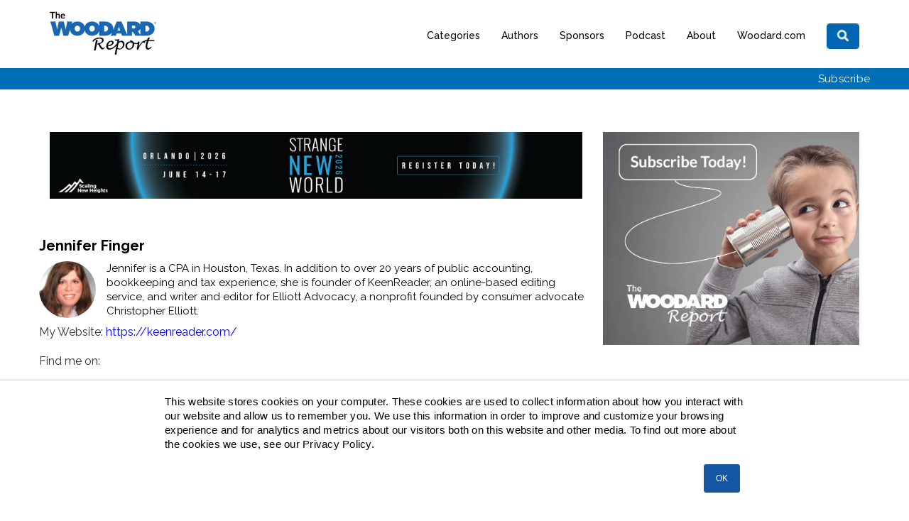

--- FILE ---
content_type: text/html; charset=UTF-8
request_url: https://report.woodard.com/articles/author/jennifer-finger
body_size: 12201
content:
<!doctype html><!--[if lt IE 7]> <html class="no-js lt-ie9 lt-ie8 lt-ie7" lang="en" > <![endif]--><!--[if IE 7]>    <html class="no-js lt-ie9 lt-ie8" lang="en" >        <![endif]--><!--[if IE 8]>    <html class="no-js lt-ie9" lang="en" >               <![endif]--><!--[if gt IE 8]><!--><html class="no-js" lang="en"><!--<![endif]--><head>
    <meta charset="utf-8">
    <meta http-equiv="X-UA-Compatible" content="IE=edge,chrome=1">
    <meta name="author" content="Woodard">
    <meta name="description" content="Jennifer is a CPA in Houston, Texas. In addition to over 20 years of public accounting, bookkeeping and tax experience, she is founder of KeenReader, an online-based editing service, and writer and editor for Elliott Advocacy, a nonprofit founded by consumer advocate Christopher Elliott.">
    <meta name="generator" content="HubSpot">
    <title>The Woodard Report | Jennifer Finger</title>
    <link rel="shortcut icon" href="https://report.woodard.com/hubfs/Woodard%20W%20Icon%2050x50%20Blue.png">
    
<meta name="viewport" content="width=device-width, initial-scale=1">

    
    <meta property="og:description" content="Jennifer is a CPA in Houston, Texas. In addition to over 20 years of public accounting, bookkeeping and tax experience, she is founder of KeenReader, an online-based editing service, and writer and editor for Elliott Advocacy, a nonprofit founded by consumer advocate Christopher Elliott.">
    <meta property="og:title" content="The Woodard Report | Jennifer Finger">
    <meta name="twitter:description" content="Jennifer is a CPA in Houston, Texas. In addition to over 20 years of public accounting, bookkeeping and tax experience, she is founder of KeenReader, an online-based editing service, and writer and editor for Elliott Advocacy, a nonprofit founded by consumer advocate Christopher Elliott.">
    <meta name="twitter:title" content="The Woodard Report | Jennifer Finger">

    

    
    <style>
a.cta_button{-moz-box-sizing:content-box !important;-webkit-box-sizing:content-box !important;box-sizing:content-box !important;vertical-align:middle}.hs-breadcrumb-menu{list-style-type:none;margin:0px 0px 0px 0px;padding:0px 0px 0px 0px}.hs-breadcrumb-menu-item{float:left;padding:10px 0px 10px 10px}.hs-breadcrumb-menu-divider:before{content:'›';padding-left:10px}.hs-featured-image-link{border:0}.hs-featured-image{float:right;margin:0 0 20px 20px;max-width:50%}@media (max-width: 568px){.hs-featured-image{float:none;margin:0;width:100%;max-width:100%}}.hs-screen-reader-text{clip:rect(1px, 1px, 1px, 1px);height:1px;overflow:hidden;position:absolute !important;width:1px}
</style>


<style>
.module_163431920160147 .button_top_h{
    float: right;
    margin-top: 10px;
        margin-left: 10px;
}
.header-container-wrapper.Stickyheader .button_top_h {
    margin-top: 0;
}

.module_163431920160147 .button_top_h a{
  border-radius: 5px;
  -webkit-border-radius: 5px;
    padding: 10px 15px;
    font-size: 14px;
    line-height: 15px;
    display: inline-block;
    color: #eaf0f6;
    background-color: #33475B;
}
.module_163431920160147 .button_top_h a:hover{
   color: #ffffff;
    background-color: #00a9fa;
}

   .module_163431920160147 .header .container{}

   


  
  


  .module_163431920160147 .nav ul>li>a {
    color: #000000;
    font-size: 14px;
    line-height: 15px;
    font-weight: 600;
    text-transform: uppercase;
  }
  .Stickyheader .nav ul>li>a{
    color: #000000 !important;
  }
  .module_163431920160147 .nav ul li>a:hover {
    color: #333333 !important;
  }

  

  .module_163431920160147 .logo.default .upload_logo{
    display: none;
  }
  .module_163431920160147 .logo.upload .custom_logo{
    display: none;
  }

  .module_163431920160147 .header .nav .hs-menu-wrapper ul ul li a {
    background: #ff7a59;
    color:#FFFFFF !important;
  }

  .module_163431920160147 .header .nav .hs-menu-wrapper ul ul li:hover > a, 
  .module_163431920160147 .header .nav .hs-menu-wrapper ul ul li.active > a, 
  .module_163431920160147 .header .nav .hs-menu-wrapper ul ul li.active-branch > a {
    background: #0f161b;
    color: #FFFFFF !important;
  }

  .module_163431920160147 .header .nav .hs-menu-wrapper > ul > li > ul > li:first-child:hover:before, 
  .module_163431920160147 .header .nav .hs-menu-wrapper > ul > li > ul > li.active:first-child:before, 
  .module_163431920160147 .header .nav .hs-menu-wrapper > ul > li > ul > li.active-branch:first-child:before {
    background: #ff7a59;
  }
  .module_163431920160147 .header .nav .hs-menu-wrapper > ul > li > ul > li:first-child:before{  
    background:  #ff7a59; 
  }
  .module_163431920160147 .header .nav .hs-menu-wrapper ul ul ul li:first-child:before{
    background:#fff; 
  }

  @media screen and (max-width: 991px) {
.module_163431920160147 .nav ul>li>a {
      color: #ffffff;
 }
.Stickyheader .nav ul>li>a{
     color: #000000 !important;
}
.module_163431920160147 .button_top_h {
    margin-top: 7px;
}
.right_sidebar {  padding-right: 55px;}
#menu-toggle,
#menu-toggle_lan {
    position: absolute;
    right: 15px;
    top:0;
}
.header-container-wrapper.Stickyheader .right_sidebar {
    padding-right: 42px;
}

}
  @media screen and (max-width: 480px){
.hubdew_templateheader.main_head .header .head_main .logo {
    width: 100px !important;
}
}

  @media screen and (max-width: 400px){
.right_sidebar {
    padding-right: 38px;
}
.module_163431920160147 .button_top_h {
    margin-top: 0px;
}
}
</style>

<link rel="stylesheet" href="/hs/hsstatic/BlogSocialSharingSupport/static-1.258/bundles/project.css">
<link rel="stylesheet" href="https://report.woodard.com/hubfs/hub_generated/module_assets/1/79618620700/1744332793280/module_TWR-editors-choice-list.min.css">
<link rel="stylesheet" href="https://report.woodard.com/hubfs/hub_generated/module_assets/1/69284514576/1744332710647/module_TWR-most-popular-posts-list.min.css">
<link rel="stylesheet" href="https://report.woodard.com/hubfs/hub_generated/module_assets/1/69844241415/1744332711617/module_rss_listing-clone.min.css">
<link rel="stylesheet" href="/hs/hsstatic/AsyncSupport/static-1.501/sass/rss_post_listing.css">

<style>
  /* Existing behavior */
  .hubdew-footer-logo.default .Foot_upload { display: none; }
  .hubdew-footer-logo.Customlogo .default_footlogo { display: none; }

  .hubdew-footer .hubdew-footer-social-icons svg {
    width: 25px;
    height: 100%;
  }

  /* NEW: control logo size globally (adjust max-width to taste) */
  .hubdew-footer-logo img {
    max-width: 160px; /* try 150–180px depending on your preference */
    height: auto;
    display: block;
  }

  /* Optional: smaller on very small screens */
  @media (max-width: 480px) {
    .hubdew-footer-logo img { max-width: 140px; }
  }

  /* Keep the first social icon slightly smaller if desired */
  .hubdew-footer-social-icons a:first-child svg {
    width: 12px;
  }
</style>

<link rel="stylesheet" href="https://report.woodard.com/hubfs/hub_generated/module_assets/1/35191896061/1744332522457/module_Return_to_Top_Arrow.min.css">
    

    
<!--  Added by GoogleAnalytics4 integration -->
<script>
var _hsp = window._hsp = window._hsp || [];
window.dataLayer = window.dataLayer || [];
function gtag(){dataLayer.push(arguments);}

var useGoogleConsentModeV2 = true;
var waitForUpdateMillis = 1000;


if (!window._hsGoogleConsentRunOnce) {
  window._hsGoogleConsentRunOnce = true;

  gtag('consent', 'default', {
    'ad_storage': 'denied',
    'analytics_storage': 'denied',
    'ad_user_data': 'denied',
    'ad_personalization': 'denied',
    'wait_for_update': waitForUpdateMillis
  });

  if (useGoogleConsentModeV2) {
    _hsp.push(['useGoogleConsentModeV2'])
  } else {
    _hsp.push(['addPrivacyConsentListener', function(consent){
      var hasAnalyticsConsent = consent && (consent.allowed || (consent.categories && consent.categories.analytics));
      var hasAdsConsent = consent && (consent.allowed || (consent.categories && consent.categories.advertisement));

      gtag('consent', 'update', {
        'ad_storage': hasAdsConsent ? 'granted' : 'denied',
        'analytics_storage': hasAnalyticsConsent ? 'granted' : 'denied',
        'ad_user_data': hasAdsConsent ? 'granted' : 'denied',
        'ad_personalization': hasAdsConsent ? 'granted' : 'denied'
      });
    }]);
  }
}

gtag('js', new Date());
gtag('set', 'developer_id.dZTQ1Zm', true);
gtag('config', 'G-2DLMX8LM17');
</script>
<script async src="https://www.googletagmanager.com/gtag/js?id=G-2DLMX8LM17"></script>

<!-- /Added by GoogleAnalytics4 integration -->

<!--  Added by GoogleTagManager integration -->
<script>
var _hsp = window._hsp = window._hsp || [];
window.dataLayer = window.dataLayer || [];
function gtag(){dataLayer.push(arguments);}

var useGoogleConsentModeV2 = true;
var waitForUpdateMillis = 1000;



var hsLoadGtm = function loadGtm() {
    if(window._hsGtmLoadOnce) {
      return;
    }

    if (useGoogleConsentModeV2) {

      gtag('set','developer_id.dZTQ1Zm',true);

      gtag('consent', 'default', {
      'ad_storage': 'denied',
      'analytics_storage': 'denied',
      'ad_user_data': 'denied',
      'ad_personalization': 'denied',
      'wait_for_update': waitForUpdateMillis
      });

      _hsp.push(['useGoogleConsentModeV2'])
    }

    (function(w,d,s,l,i){w[l]=w[l]||[];w[l].push({'gtm.start':
    new Date().getTime(),event:'gtm.js'});var f=d.getElementsByTagName(s)[0],
    j=d.createElement(s),dl=l!='dataLayer'?'&l='+l:'';j.async=true;j.src=
    'https://www.googletagmanager.com/gtm.js?id='+i+dl;f.parentNode.insertBefore(j,f);
    })(window,document,'script','dataLayer','GTM-MCZQNHZ');

    window._hsGtmLoadOnce = true;
};

_hsp.push(['addPrivacyConsentListener', function(consent){
  if(consent.allowed || (consent.categories && consent.categories.analytics)){
    hsLoadGtm();
  }
}]);

</script>

<!-- /Added by GoogleTagManager integration -->


<!-- Global site tag (gtag.js) - Google Ads: 759649256 --> <script async src="https://www.googletagmanager.com/gtag/js?id=AW-759649256"></script> <script> window.dataLayer = window.dataLayer || []; function gtag(){dataLayer.push(arguments);} gtag('js', new Date()); gtag('config', 'AW-759649256'); </script> 
<!-- Leadquizzes 3 tracking script -->
<script src="https://lq3-production01.s3.amazonaws.com/lead_quizzes_3.0/tracking/js/properties/t5afggxuembvbw.js"></script>
<!-- End of Leadquizzes 3 script -->
<!-- ReferralLock script -->
<script type="text/javascript"> window.referralJS = ((window.referralJS !== null && window.referralJS !== undefined) ? window.referralJS : {}); window.referralJS.scriptConfig = { parameters: { src: "//Woodard.referralrock.com/sdk/referral.js", transactionKey: "9da07dfa-ddcc-42e0-a5b1-c440a3c0bf78" } }; (function (f, r, n, d, b, y) { b = f.createElement(r), y = f.getElementsByTagName(r)[0]; b.async = 1; b.src = n; b.id = 'RR_DIVID_V4'; b.setAttribute("transactionKey", window.referralJS.scriptConfig.parameters.transactionKey); y.parentNode.insertBefore(b, y); })(document, 'script', window.referralJS.scriptConfig.parameters.src); </script>
<!-- End of ReferralLock script -->
<!-- PreLoader Disable script -->
<style>
#preloader_preload {
  display: none;
}
</style>
<!-- End of PreLoader Disable script -->

<!-- Global site tag Poptin Popups-->
<script id="pixel-script-poptin" src="https://cdn.popt.in/pixel.js?id=938b826d48dd3" async="true"></script>
<!-- Global site tag Poptin Popups-->
<meta name="twitter:creator" content="@KeenReader">
<link rel="next" href="https://report.woodard.com/articles/author/jennifer-finger/page/2">
<meta property="og:url" content="https://report.woodard.com/articles/author/jennifer-finger">
<meta property="og:type" content="blog">
<meta name="twitter:card" content="summary">
<link rel="alternate" type="application/rss+xml" href="https://report.woodard.com/articles/rss.xml">
<meta name="twitter:domain" content="report.woodard.com">
<script src="//platform.linkedin.com/in.js" type="text/javascript">
    lang: en_US
</script>

<meta http-equiv="content-language" content="en">
<link rel="stylesheet" href="//7052064.fs1.hubspotusercontent-na1.net/hubfs/7052064/hub_generated/template_assets/DEFAULT_ASSET/1768490238745/template_layout.min.css">


<link rel="stylesheet" href="https://report.woodard.com/hubfs/hub_generated/template_assets/1/38185162611/1744301524694/template_style-1606770637330.min.css">


    <link rel="stylesheet" href="https://cdnjs.cloudflare.com/ajax/libs/font-awesome/5.8.2/css/all.min.css">
    <!-- Google Tag Manager -->
<script>(function(w,d,s,l,i){w[l]=w[l]||[];w[l].push({'gtm.start':
new Date().getTime(),event:'gtm.js'});var f=d.getElementsByTagName(s)[0],
j=d.createElement(s),dl=l!='dataLayer'?'&l='+l:'';j.async=true;j.src=
'https://www.googletagmanager.com/gtm.js?id='+i+dl;f.parentNode.insertBefore(j,f);
})(window,document,'script','dataLayer','GTM-PX6827T');</script>
<!-- End Google Tag Manager -->
<script id="pixel-script-poptin" src="https://cdn.popt.in/pixel.js?id=938b826d48dd3" async="true"></script>

</head>
<body class="   hs-content-id-85384414829 hs-blog-listing hs-blog-id-11703772461" style="">
<!--  Added by GoogleTagManager integration -->
<noscript><iframe src="https://www.googletagmanager.com/ns.html?id=GTM-MCZQNHZ" height="0" width="0" style="display:none;visibility:hidden"></iframe></noscript>

<!-- /Added by GoogleTagManager integration -->

    <div class="header-container-wrapper">
    <div class="header-container container-fluid">

<div class="row-fluid-wrapper row-depth-1 row-number-1 ">
<div class="row-fluid ">
<div class="span12 widget-span widget-type-global_group " style="" data-widget-type="global_group" data-x="0" data-w="12">
<div class="" data-global-widget-path="generated_global_groups/57267666220.html"><div class="row-fluid-wrapper row-depth-1 row-number-1 ">
<div class="row-fluid ">
<div class="span12 widget-span widget-type-custom_widget " style="" data-widget-type="custom_widget" data-x="0" data-w="12">
<div id="hs_cos_wrapper_module_163431920160147" class="hs_cos_wrapper hs_cos_wrapper_widget hs_cos_wrapper_type_module" style="" data-hs-cos-general-type="widget" data-hs-cos-type="module"><div class="module_163431920160147">
    <div class="hubdew_templateheader main_head">
        <div class="header">
            <div class="container">
                <div class="head_main">
                    <div class="logo   upload" style="width: 150px;">
                        <a href="https://report.woodard.com/articles">
                            <div class="upload_logo">
                                
                                <img src="https://report.woodard.com/hs-fs/hubfs/TWRlogo-regmark_blueblack%20(1).png?width=150&amp;height=63&amp;name=TWRlogo-regmark_blueblack%20(1).png" alt="TWRlogo-regmark_blueblack (1)" width="150" height="63" srcset="https://report.woodard.com/hs-fs/hubfs/TWRlogo-regmark_blueblack%20(1).png?width=75&amp;height=32&amp;name=TWRlogo-regmark_blueblack%20(1).png 75w, https://report.woodard.com/hs-fs/hubfs/TWRlogo-regmark_blueblack%20(1).png?width=150&amp;height=63&amp;name=TWRlogo-regmark_blueblack%20(1).png 150w, https://report.woodard.com/hs-fs/hubfs/TWRlogo-regmark_blueblack%20(1).png?width=225&amp;height=95&amp;name=TWRlogo-regmark_blueblack%20(1).png 225w, https://report.woodard.com/hs-fs/hubfs/TWRlogo-regmark_blueblack%20(1).png?width=300&amp;height=126&amp;name=TWRlogo-regmark_blueblack%20(1).png 300w, https://report.woodard.com/hs-fs/hubfs/TWRlogo-regmark_blueblack%20(1).png?width=375&amp;height=158&amp;name=TWRlogo-regmark_blueblack%20(1).png 375w, https://report.woodard.com/hs-fs/hubfs/TWRlogo-regmark_blueblack%20(1).png?width=450&amp;height=189&amp;name=TWRlogo-regmark_blueblack%20(1).png 450w" sizes="(max-width: 150px) 100vw, 150px">
                                
                            </div>
                        </a>
                        <div class="sticky-logo">
                            <a href="https://report.woodard.com/articles"> 
                                
                                
                                
                                
                                <img src="https://report.woodard.com/hubfs/TWRlogo-regmark_blueblack%20(1).png" alt="TWRlogo-regmark_blueblack (1)" style="max-width: 100%; height: auto;">
                                </a>
                        </div>
                    </div>
                    <!--     <div id="Dew-menu-toggle"><i class="fa fa-bars" aria-hidden="true"></i></div> -->
                    <div class="right_sidebar">
                        <div class="nav custom-menu-primary">
                            <div id="menu-toggle">
                                <div id="menu-icon">
                                    <div class="bar"></div>
                                    <div class="bar"></div>
                                    <div class="bar"></div>
                                </div>
                            </div>
                            <span id="hs_cos_wrapper_module_163431920160147_" class="hs_cos_wrapper hs_cos_wrapper_widget hs_cos_wrapper_type_menu" style="" data-hs-cos-general-type="widget" data-hs-cos-type="menu"><div id="hs_menu_wrapper_module_163431920160147_" class="hs-menu-wrapper active-branch flyouts hs-menu-flow-horizontal" role="navigation" data-sitemap-name="default" data-menu-id="38217458608" aria-label="Navigation Menu">
 <ul role="menu">
  <li class="hs-menu-item hs-menu-depth-1 hs-item-has-children" role="none"><a href="javascript:;" aria-haspopup="true" aria-expanded="false" role="menuitem">Categories</a>
   <ul role="menu" class="hs-menu-children-wrapper">
    <li class="hs-menu-item hs-menu-depth-2 hs-item-has-children" role="none"><a href="javascript:;" role="menuitem">Advisory</a>
     <ul role="menu" class="hs-menu-children-wrapper">
      <li class="hs-menu-item hs-menu-depth-3" role="none"><a href="https://report.woodard.com/articles/tag/financial-advisory" role="menuitem">Financial</a></li>
      <li class="hs-menu-item hs-menu-depth-3" role="none"><a href="https://report.woodard.com/articles/tag/management-advisory" role="menuitem">Management</a></li>
      <li class="hs-menu-item hs-menu-depth-3" role="none"><a href="https://report.woodard.com/articles/tag/operational-advisory" role="menuitem">Operational</a></li>
      <li class="hs-menu-item hs-menu-depth-3" role="none"><a href="https://report.woodard.com/articles/tag/technology-advisory" role="menuitem">Technology</a></li>
     </ul></li>
    <li class="hs-menu-item hs-menu-depth-2 hs-item-has-children" role="none"><a href="javascript:;" role="menuitem">Back Office Operations</a>
     <ul role="menu" class="hs-menu-children-wrapper">
      <li class="hs-menu-item hs-menu-depth-3" role="none"><a href="https://report.woodard.com/articles/tag/human-resources" role="menuitem">Human Resources</a></li>
      <li class="hs-menu-item hs-menu-depth-3" role="none"><a href="https://report.woodard.com/articles/tag/payroll" role="menuitem">Payroll</a></li>
      <li class="hs-menu-item hs-menu-depth-3" role="none"><a href="https://report.woodard.com/articles/tag/sales-tax" role="menuitem">Sales Tax</a></li>
     </ul></li>
    <li class="hs-menu-item hs-menu-depth-2 hs-item-has-children" role="none"><a href="javascript:;" role="menuitem">Income Tax</a>
     <ul role="menu" class="hs-menu-children-wrapper">
      <li class="hs-menu-item hs-menu-depth-3" role="none"><a href="https://report.woodard.com/articles/tag/tax-preparation" role="menuitem">Tax Preparation</a></li>
     </ul></li>
    <li class="hs-menu-item hs-menu-depth-2 hs-item-has-children" role="none"><a href="javascript:;" role="menuitem">Specialized Services</a>
     <ul role="menu" class="hs-menu-children-wrapper">
      <li class="hs-menu-item hs-menu-depth-3" role="none"><a href="https://report.woodard.com/articles/tag/construction" role="menuitem">Construction</a></li>
      <li class="hs-menu-item hs-menu-depth-3" role="none"><a href="https://report.woodard.com/articles/tag/e-commerce" role="menuitem">E-commerce</a></li>
      <li class="hs-menu-item hs-menu-depth-3" role="none"><a href="https://report.woodard.com/articles/tag/legal-services" role="menuitem">Legal Services</a></li>
      <li class="hs-menu-item hs-menu-depth-3" role="none"><a href="https://report.woodard.com/articles/tag/nonprofit" role="menuitem">Nonprofit</a></li>
     </ul></li>
    <li class="hs-menu-item hs-menu-depth-2 hs-item-has-children" role="none"><a href="javascript:;" role="menuitem">Technology</a>
     <ul role="menu" class="hs-menu-children-wrapper">
      <li class="hs-menu-item hs-menu-depth-3" role="none"><a href="https://report.woodard.com/articles/tag/general-business-technology" role="menuitem">Business Technology</a></li>
      <li class="hs-menu-item hs-menu-depth-3" role="none"><a href="https://report.woodard.com/articles/tag/cloud-accounting" role="menuitem">Cloud Accounting</a></li>
      <li class="hs-menu-item hs-menu-depth-3" role="none"><a href="https://report.woodard.com/articles/tag/desktop-accounting" role="menuitem">Desktop Accounting</a></li>
     </ul></li>
    <li class="hs-menu-item hs-menu-depth-2 hs-item-has-children" role="none"><a href="javascript:;" role="menuitem">Your Practice</a>
     <ul role="menu" class="hs-menu-children-wrapper">
      <li class="hs-menu-item hs-menu-depth-3" role="none"><a href="https://report.woodard.com/articles/tag/client-experience" role="menuitem">Client Experience</a></li>
      <li class="hs-menu-item hs-menu-depth-3" role="none"><a href="https://report.woodard.com/articles/tag/modern-bookkeeping" role="menuitem">Modern Bookkeeping</a></li>
      <li class="hs-menu-item hs-menu-depth-3" role="none"><a href="https://report.woodard.com/articles/tag/practice-growth" role="menuitem">Practice Growth</a></li>
      <li class="hs-menu-item hs-menu-depth-3" role="none"><a href="https://report.woodard.com/articles/tag/practice-management" role="menuitem">Practice Management</a></li>
      <li class="hs-menu-item hs-menu-depth-3" role="none"><a href="https://report.woodard.com/articles/tag/professional-development" role="menuitem">Professional Development</a></li>
     </ul></li>
    <li class="hs-menu-item hs-menu-depth-2 hs-item-has-children" role="none"><a href="javascript:;" role="menuitem">News and Trends</a>
     <ul role="menu" class="hs-menu-children-wrapper">
      <li class="hs-menu-item hs-menu-depth-3" role="none"><a href="https://report.woodard.com/articles/tag/finger-on-the-pulse" role="menuitem">Finger on the Pulse</a></li>
     </ul></li>
   </ul></li>
  <li class="hs-menu-item hs-menu-depth-1" role="none"><a href="https://www.woodard.com/woodard-report-authors" role="menuitem">Authors</a></li>
  <li class="hs-menu-item hs-menu-depth-1" role="none"><a href="https://www.woodard.com/woodard-report-sponsors" role="menuitem">Sponsors</a></li>
  <li class="hs-menu-item hs-menu-depth-1" role="none"><a href="https://www.woodard.com/podcast" role="menuitem">Podcast</a></li>
  <li class="hs-menu-item hs-menu-depth-1" role="none"><a href="//www.woodard.com/woodard-report-about" role="menuitem">About</a></li>
  <li class="hs-menu-item hs-menu-depth-1" role="none"><a href="https://www.woodard.com/" role="menuitem">Woodard.com</a></li>
 </ul>
</div></span>
                        </div>
                        <div class="menu-search-icon"> 
                          <a href="https://report.woodard.com/hs-search-results"><img src="https://report.woodard.com/hubfs/Graphics/Woodard_Report/search_icon.jpg" style="width: 46px; height: auto;" alt="This is a small blue box with a magnifying glass symbol."></a>
                        </div>
                        
                    </div>
                </div>
            </div>
        </div>
    </div>
</div>






</div>

</div><!--end widget-span -->
</div><!--end row-->
</div><!--end row-wrapper -->

<div class="row-fluid-wrapper row-depth-1 row-number-2 ">
<div class="row-fluid ">
<div class="span12 widget-span widget-type-custom_widget " style="min-height: 0;" data-widget-type="custom_widget" data-x="0" data-w="12">
<div id="hs_cos_wrapper_module_313231164" class="hs_cos_wrapper hs_cos_wrapper_widget hs_cos_wrapper_type_module" style="" data-hs-cos-general-type="widget" data-hs-cos-type="module"><div class="module_313231164">
    
</div></div>

</div><!--end widget-span -->
</div><!--end row-->
</div><!--end row-wrapper -->
</div>
</div><!--end widget-span -->
</div><!--end row-->
</div><!--end row-wrapper -->

    </div><!--end header -->
</div><!--end header wrapper -->

<div class="body-container-wrapper">
    <div class="body-container container-fluid">

<div class="row-fluid-wrapper row-depth-1 row-number-1 ">
<div class="row-fluid ">
<div class="span12 widget-span widget-type-custom_widget " style="" data-widget-type="custom_widget" data-x="0" data-w="12">
<div id="hs_cos_wrapper_module_1607370392428171" class="hs_cos_wrapper hs_cos_wrapper_widget hs_cos_wrapper_type_module" style="" data-hs-cos-general-type="widget" data-hs-cos-type="module"><!-- Google Tag Manager (noscript) -->
<noscript><iframe src="https://www.googletagmanager.com/ns.html?id=GTM-PX6827T" height="0" width="0" style="display:none;visibility:hidden"></iframe></noscript>
<!-- End Google Tag Manager (noscript) -->
<div style="clear: both; height: 0px;">
&nbsp;
</div>
<div style="background-color: #006fb8;">
<div class="container" style="padding: 5px 0;">
<p style="text-align: right; color: #fff;">
<a href="https://www.woodard.com/woodard-report-sign-up?utm_campaign=TWR%20Subscriptions&amp;utm_source=Top%20Bar%20Link&amp;utm_medium=Top%20Bar%20Link" target="_blank"><span style="color: #fff !important; text-decoration: none;">Subscribe</span></a>
</p>
</div>
</div></div>

</div><!--end widget-span -->
</div><!--end row-->
</div><!--end row-wrapper -->

<div class="row-fluid-wrapper row-depth-1 row-number-2 ">
<div class="row-fluid ">
<div class="span12 widget-span widget-type-cell " style="" data-widget-type="cell" data-x="0" data-w="12">

<div class="row-fluid-wrapper row-depth-1 row-number-3 ">
<div class="row-fluid ">
<div class="span12 widget-span widget-type-cell clear-blog-listing" style="" data-widget-type="cell" data-x="0" data-w="12">

<div class="row-fluid-wrapper row-depth-1 row-number-4 ">
<div class="row-fluid ">
<div class="span12 widget-span widget-type-cell container" style="" data-widget-type="cell" data-x="0" data-w="12">

<div class="row-fluid-wrapper row-depth-1 row-number-5 ">
<div class="row-fluid ">
<div class="span8 widget-span widget-type-cell " style="" data-widget-type="cell" data-x="0" data-w="8">

<div class="row-fluid-wrapper row-depth-2 row-number-1 ">
<div class="row-fluid ">
<div class="span12 widget-span widget-type-custom_widget " style="" data-widget-type="custom_widget" data-x="0" data-w="12">
<div id="hs_cos_wrapper_module_165210447353559" class="hs_cos_wrapper hs_cos_wrapper_widget hs_cos_wrapper_type_module" style="" data-hs-cos-general-type="widget" data-hs-cos-type="module"><a href="https://www.woodard.com/scaling-new-heights-2026?utm_campaign=SNH%202026%20Attendees&amp;utm_source=TWR&amp;utm_medium=Banner%20Ad" target="_blank" style="margin: 0 0 25px 0;"> 
  <div style="margin: 0 0 25px 0;"><!-- this was added when the link above was disabled. Remove this div when enabling the link -->
    <img src="https://report.woodard.com/hubfs/SNH26/SNH26%201600x200%20banner%20ad.png" style="width: 100%; height: auto;" alt="Banner image for Scaling New Heights 2024, the premier accounting technology conference in the United States. The image features the conference theme and dates.">
  </div>
</a>
<div style="height: 25px;">
&nbsp;
</div>
</div>

</div><!--end widget-span -->
</div><!--end row-->
</div><!--end row-wrapper -->

<div class="row-fluid-wrapper row-depth-2 row-number-2 ">
<div class="row-fluid ">
<div class="span12 widget-span widget-type-custom_widget " style="" data-widget-type="custom_widget" data-x="0" data-w="12">
<div id="hs_cos_wrapper_module_151456960811572" class="hs_cos_wrapper hs_cos_wrapper_widget hs_cos_wrapper_type_module widget-type-blog_content" style="" data-hs-cos-general-type="widget" data-hs-cos-type="module">
   <!-- ORIGINAL -->
<div class="blog-section">
<div class="blog-listing-wrapper cell-wrapper">
<div class="blog-section clear--blog-design">
<div class="blog-listing-wrapper cell-wrapper">
<div class="post-listing">
<div class="hs-author-profile">
<h1 class="hs-author-name" style="font-size: 20px;">Jennifer Finger</h1>
<div class="hs-author-avatar"> <img src="https://report.woodard.com/hubfs/jennifer_400x400.png" alt="Jennifer Finger" style="max-width: 80px;"> </div> 
<div class="hs-author-bio"> 
Jennifer is a CPA in Houston, Texas. In addition to over 20 years of public accounting, bookkeeping and tax experience, she is founder of KeenReader, an online-based editing service, and writer and editor for Elliott Advocacy, a nonprofit founded by consumer advocate Christopher Elliott.
</div>
<!-- Graham added Website listing -->
<span class="hs-author-social-label" style="color: #333;">My Website:</span>
<a href="https://keenreader.com/" target="_blank">https://keenreader.com/</a>
<br>
<!-- end of Graham add -->
<p>
&nbsp;
</p>
<div class="hs-author-social-section">
<span class="hs-author-social-label" style="color: #333;">Find me on:</span>
<div class="hs-author-social-links">
<a href="https://www.facebook.com/keenreaderinc" target="_blank" class="hs-author-social-link hs-social-facebook">&nbsp;</a>
<a href="https://www.linkedin.com/in/jennifer-finger-5b160a1/" target="_blank" class="hs-author-social-link hs-social-linkedin">&nbsp;</a>
<a href="https://twitter.com/KeenReader" target="_blank" class="hs-author-social-link hs-social-twitter">&nbsp;</a>
</div>
</div>
<p>
&nbsp;
</p>
<div style="clear-both">
&nbsp;
</div>
</div>
<h3 class="hs-author-listing-header">Recent Posts</h3>
<div class="post-item">
<div class="post-body clearfix ">
<div class="post-blog-content">
<div class="blog--inner-space">
<div class="post-header">
<h4><a href="https://report.woodard.com/articles/the-cpa-exam...-and-beyond-licewr">The CPA Exam... And Beyond</a></h4>
</div>
<div class="blog--tag-author-coloumn">
<div class="topic">
<p id="hubspot-topic_data">
<i class="fa fa-tags" aria-hidden="true"></i>
<a class="topic-link" href="https://report.woodard.com/articles/tag/client-experience">Client Experience</a>
</p>
</div>
<div id="hubspot-author_data" class="hubspot-editable" data-hubspot-form-id="author_data" data-hubspot-name="Blog Author">
<div class="blog--author">
<i class="fa fa-user" aria-hidden="true"></i><a class="author-link" href="https://report.woodard.com/articles/author/jennifer-finger">
Jennifer Finger</a>
</div>
</div>
</div>
<div class="blog_content_area">
<p></p><p>At some point in our lifetimes, we all get asked some version of “What career path do you want to follow?” If we’re...</p><p></p>
<!-- Cathy Editing this area --> 
<a class="more-link" href="https://report.woodard.com/articles/the-cpa-exam...-and-beyond-licewr" style="text-decoration: underline; color:#0066b3; font-size:14px; font-weight:normal">Continue Reading This Article</a>
</div>
<!-- end of Cathy Editing this area --> 
</div>
</div>
<div class="blog_featured_img">
<div class="hs-featured-image-wrapper">
<a href="https://report.woodard.com/articles/the-cpa-exam...-and-beyond-licewr" title="" class="hs-featured-image-link">
<img src="https://report.woodard.com/hubfs/CPA%20in%20magnifying%20glass.jpg" class="hs-featured-image" alt="Examining certified public accountant (CPA) exam preparation">
</a>
</div>
</div>
</div>
</div>
<div class="post-item">
<div class="post-body clearfix ">
<div class="post-blog-content">
<div class="blog--inner-space">
<div class="post-header">
<h4><a href="https://report.woodard.com/articles/those-mistakes-clients-always-make-dembwr">Those Mistakes Clients Always Make</a></h4>
</div>
<div class="blog--tag-author-coloumn">
<div class="topic">
<p id="hubspot-topic_data">
<i class="fa fa-tags" aria-hidden="true"></i>
<a class="topic-link" href="https://report.woodard.com/articles/tag/modern-practice">Modern Practice</a>
</p>
</div>
<div id="hubspot-author_data" class="hubspot-editable" data-hubspot-form-id="author_data" data-hubspot-name="Blog Author">
<div class="blog--author">
<i class="fa fa-user" aria-hidden="true"></i><a class="author-link" href="https://report.woodard.com/articles/author/jennifer-finger">
Jennifer Finger</a>
</div>
</div>
</div>
<div class="blog_content_area">
<p></p><p>Accounting can be a challenging field to work in. The hours are long. We don’t turn heads at parties the way doctors,...</p><p></p>
<!-- Cathy Editing this area --> 
<a class="more-link" href="https://report.woodard.com/articles/those-mistakes-clients-always-make-dembwr" style="text-decoration: underline; color:#0066b3; font-size:14px; font-weight:normal">Continue Reading This Article</a>
</div>
<!-- end of Cathy Editing this area --> 
</div>
</div>
<div class="blog_featured_img">
<div class="hs-featured-image-wrapper">
<a href="https://report.woodard.com/articles/those-mistakes-clients-always-make-dembwr" title="" class="hs-featured-image-link">
<img src="https://report.woodard.com/hubfs/erasing%20the%20word%20mistake.jpg" class="hs-featured-image" alt="The word &quot;Mistake&quot; is being erased by a hand holding a pencil eraser. The word fades out where it was erased.">
</a>
</div>
</div>
</div>
</div>
<div class="post-item">
<div class="post-body clearfix ">
<div class="post-blog-content">
<div class="blog--inner-space">
<div class="post-header">
<h4><a href="https://report.woodard.com/articles/old-and-gray...-and-taxed-fpwr">Old and Gray... And Taxed</a></h4>
</div>
<div class="blog--tag-author-coloumn">
<div class="topic">
<p id="hubspot-topic_data">
<i class="fa fa-tags" aria-hidden="true"></i>
<a class="topic-link" href="https://report.woodard.com/articles/tag/tax-preparation">Tax Preparation</a>
</p>
</div>
<div id="hubspot-author_data" class="hubspot-editable" data-hubspot-form-id="author_data" data-hubspot-name="Blog Author">
<div class="blog--author">
<i class="fa fa-user" aria-hidden="true"></i><a class="author-link" href="https://report.woodard.com/articles/author/jennifer-finger">
Jennifer Finger</a>
</div>
</div>
</div>
<div class="blog_content_area">
<p></p><p>Paying taxes is never enjoyable, but it’s fairly straightforward for wage earners. But as taxpayers age and retire,...</p><p></p>
<!-- Cathy Editing this area --> 
<a class="more-link" href="https://report.woodard.com/articles/old-and-gray...-and-taxed-fpwr" style="text-decoration: underline; color:#0066b3; font-size:14px; font-weight:normal">Continue Reading This Article</a>
</div>
<!-- end of Cathy Editing this area --> 
</div>
</div>
<div class="blog_featured_img">
<div class="hs-featured-image-wrapper">
<a href="https://report.woodard.com/articles/old-and-gray...-and-taxed-fpwr" title="" class="hs-featured-image-link">
<img src="https://report.woodard.com/hubfs/Retired%20couple%20contemplating%20tax%20rules.jpg" class="hs-featured-image" alt="Retired couple contemplating tax rules">
</a>
</div>
</div>
</div>
</div>
<div class="post-item">
<div class="post-body clearfix ">
<div class="post-blog-content">
<div class="blog--inner-space">
<div class="post-header">
<h4><a href="https://report.woodard.com/articles/dont-let-auto-expenses-drive-you-crazy-patcwr">Don't Let Auto Expenses Drive You Crazy!</a></h4>
</div>
<div class="blog--tag-author-coloumn">
<div class="topic">
<p id="hubspot-topic_data">
<i class="fa fa-tags" aria-hidden="true"></i>
<a class="topic-link" href="https://report.woodard.com/articles/tag/tax-preparation">Tax Preparation</a>
</p>
</div>
<div id="hubspot-author_data" class="hubspot-editable" data-hubspot-form-id="author_data" data-hubspot-name="Blog Author">
<div class="blog--author">
<i class="fa fa-user" aria-hidden="true"></i><a class="author-link" href="https://report.woodard.com/articles/author/jennifer-finger">
Jennifer Finger</a>
</div>
</div>
</div>
<div class="blog_content_area">
<p></p><p style="line-height: 1.5;">If you have road warriors among your clients, they should be deducting automobile expenses as business expenses. Yet...</p><p></p>
<!-- Cathy Editing this area --> 
<a class="more-link" href="https://report.woodard.com/articles/dont-let-auto-expenses-drive-you-crazy-patcwr" style="text-decoration: underline; color:#0066b3; font-size:14px; font-weight:normal">Continue Reading This Article</a>
</div>
<!-- end of Cathy Editing this area --> 
</div>
</div>
<div class="blog_featured_img">
<div class="hs-featured-image-wrapper">
<a href="https://report.woodard.com/articles/dont-let-auto-expenses-drive-you-crazy-patcwr" title="" class="hs-featured-image-link">
<img src="https://report.woodard.com/hubfs/Car%20sitting%20on%20financials.jpg" class="hs-featured-image" alt="Toy car sitting on top of accounting paperwork">
</a>
</div>
</div>
</div>
</div>
<div class="post-item">
<div class="post-body clearfix ">
<div class="post-blog-content">
<div class="blog--inner-space">
<div class="post-header">
<h4><a href="https://report.woodard.com/articles/staying-current-with-technology-part-4-twrc">Staying Current With Technology (Part 4)</a></h4>
</div>
<div class="blog--tag-author-coloumn">
<div class="topic">
<p id="hubspot-topic_data">
<i class="fa fa-tags" aria-hidden="true"></i>
<a class="topic-link" href="https://report.woodard.com/articles/tag/business-technology">Business Technology</a>
</p>
</div>
<div id="hubspot-author_data" class="hubspot-editable" data-hubspot-form-id="author_data" data-hubspot-name="Blog Author">
<div class="blog--author">
<i class="fa fa-user" aria-hidden="true"></i><a class="author-link" href="https://report.woodard.com/articles/author/jennifer-finger">
Jennifer Finger</a>
</div>
</div>
</div>
<div class="blog_content_area">
<p></p><p><i><span data-contrast="none">*This article is derived from&nbsp;</span></i><i><span data-contrast="none">a webinar</span></i><i><span data-contrast="none">&nbsp;that occurred in 2017. Its content&nbsp;</span></i><i><span data-contrast="none">remains</span></i><i><span data-contrast="none"> relevant to the accounting industry...</span></i></p><p></p>
<!-- Cathy Editing this area --> 
<a class="more-link" href="https://report.woodard.com/articles/staying-current-with-technology-part-4-twrc" style="text-decoration: underline; color:#0066b3; font-size:14px; font-weight:normal">Continue Reading This Article</a>
</div>
<!-- end of Cathy Editing this area --> 
</div>
</div>
<div class="blog_featured_img">
<div class="hs-featured-image-wrapper">
<a href="https://report.woodard.com/articles/staying-current-with-technology-part-4-twrc" title="" class="hs-featured-image-link">
<img src="https://report.woodard.com/hubfs/shutterstock_447405928%20(3).jpg" class="hs-featured-image" alt="Using a smartphone for accounting work - Part 4">
</a>
</div>
</div>
</div>
</div>
<div class="post-item">
<div class="post-body clearfix ">
<div class="post-blog-content">
<div class="blog--inner-space">
<div class="post-header">
<h4><a href="https://report.woodard.com/articles/staying-current-with-technology-part-3-twrc">Staying Current With Technology (Part 3)</a></h4>
</div>
<div class="blog--tag-author-coloumn">
<div class="topic">
<p id="hubspot-topic_data">
<i class="fa fa-tags" aria-hidden="true"></i>
<a class="topic-link" href="https://report.woodard.com/articles/tag/business-technology">Business Technology</a>
</p>
</div>
<div id="hubspot-author_data" class="hubspot-editable" data-hubspot-form-id="author_data" data-hubspot-name="Blog Author">
<div class="blog--author">
<i class="fa fa-user" aria-hidden="true"></i><a class="author-link" href="https://report.woodard.com/articles/author/jennifer-finger">
Jennifer Finger</a>
</div>
</div>
</div>
<div class="blog_content_area">
<p></p><p><i><span data-contrast="none">*This article is derived from a webinar that occurred in 2017. Its content remains relevant to the accounting industry...</span></i></p><p></p>
<!-- Cathy Editing this area --> 
<a class="more-link" href="https://report.woodard.com/articles/staying-current-with-technology-part-3-twrc" style="text-decoration: underline; color:#0066b3; font-size:14px; font-weight:normal">Continue Reading This Article</a>
</div>
<!-- end of Cathy Editing this area --> 
</div>
</div>
<div class="blog_featured_img">
<div class="hs-featured-image-wrapper">
<a href="https://report.woodard.com/articles/staying-current-with-technology-part-3-twrc" title="" class="hs-featured-image-link">
<img src="https://report.woodard.com/hubfs/shutterstock_447405928%20(2).jpg" class="hs-featured-image" alt="Using a smartphone for accounting work - Part 3">
</a>
</div>
</div>
</div>
</div>
<div class="post-item">
<div class="post-body clearfix ">
<div class="post-blog-content">
<div class="blog--inner-space">
<div class="post-header">
<h4><a href="https://report.woodard.com/articles/staying-current-with-technology-part-2-twrc">Staying Current With Technology (Part 2)</a></h4>
</div>
<div class="blog--tag-author-coloumn">
<div class="topic">
<p id="hubspot-topic_data">
<i class="fa fa-tags" aria-hidden="true"></i>
<a class="topic-link" href="https://report.woodard.com/articles/tag/business-technology">Business Technology</a>
</p>
</div>
<div id="hubspot-author_data" class="hubspot-editable" data-hubspot-form-id="author_data" data-hubspot-name="Blog Author">
<div class="blog--author">
<i class="fa fa-user" aria-hidden="true"></i><a class="author-link" href="https://report.woodard.com/articles/author/jennifer-finger">
Jennifer Finger</a>
</div>
</div>
</div>
<div class="blog_content_area">
<p></p><p><i><span data-contrast="none">*This article is derived from&nbsp;</span></i><i><span data-contrast="none">a webinar</span></i><i><span data-contrast="none">&nbsp;that occurred in 2017. Its content&nbsp;</span></i><i><span data-contrast="none">remains</span></i><i><span data-contrast="none"> relevant to the accounting industry...</span></i></p><p></p>
<!-- Cathy Editing this area --> 
<a class="more-link" href="https://report.woodard.com/articles/staying-current-with-technology-part-2-twrc" style="text-decoration: underline; color:#0066b3; font-size:14px; font-weight:normal">Continue Reading This Article</a>
</div>
<!-- end of Cathy Editing this area --> 
</div>
</div>
<div class="blog_featured_img">
<div class="hs-featured-image-wrapper">
<a href="https://report.woodard.com/articles/staying-current-with-technology-part-2-twrc" title="" class="hs-featured-image-link">
<img src="https://report.woodard.com/hubfs/shutterstock_447405928%20(1).jpg" class="hs-featured-image" alt="Using a smartphone for accounting work - Part 2">
</a>
</div>
</div>
</div>
</div>
<div class="post-item">
<div class="post-body clearfix ">
<div class="post-blog-content">
<div class="blog--inner-space">
<div class="post-header">
<h4><a href="https://report.woodard.com/articles/answers-4-advisors-march-19-2021-aawr">Answers 4 Advisors - March 19, 2021</a></h4>
</div>
<div class="blog--tag-author-coloumn">
<div class="topic">
<p id="hubspot-topic_data">
<i class="fa fa-tags" aria-hidden="true"></i>
<a class="topic-link" href="https://report.woodard.com/articles/tag/answers-4-advisors">Answers 4 Advisors</a>
</p>
</div>
<div id="hubspot-author_data" class="hubspot-editable" data-hubspot-form-id="author_data" data-hubspot-name="Blog Author">
<div class="blog--author">
<i class="fa fa-user" aria-hidden="true"></i><a class="author-link" href="https://report.woodard.com/articles/author/jennifer-finger">
Jennifer Finger</a>
</div>
</div>
</div>
<div class="blog_content_area">
<p></p><p style="font-weight: bold;">Asked and answered in the&nbsp;<a href="https://www.woodard.com/woodard-alliance" style="font-style: normal;">Woodard Alliance</a>:&nbsp;</p><p></p>
<!-- Cathy Editing this area --> 
<a class="more-link" href="https://report.woodard.com/articles/answers-4-advisors-march-19-2021-aawr" style="text-decoration: underline; color:#0066b3; font-size:14px; font-weight:normal">Continue Reading This Article</a>
</div>
<!-- end of Cathy Editing this area --> 
</div>
</div>
<div class="blog_featured_img">
<div class="hs-featured-image-wrapper">
<a href="https://report.woodard.com/articles/answers-4-advisors-march-19-2021-aawr" title="" class="hs-featured-image-link">
<img src="https://report.woodard.com/hubfs/shutterstock_1441410854-2.jpg" class="hs-featured-image" alt="Answers 4 Advisors - March 19, 2021">
</a>
</div>
</div>
</div>
</div>
<div class="post-item">
<div class="post-body clearfix ">
<div class="post-blog-content">
<div class="blog--inner-space">
<div class="post-header">
<h4><a href="https://report.woodard.com/articles/aicpa-requests-irs-move-all-tax-deadlines-to-june-15-fpwr">AICPA Requests IRS Move All Tax Deadlines to June 15</a></h4>
</div>
<div class="blog--tag-author-coloumn">
<div class="topic">
<p id="hubspot-topic_data">
<i class="fa fa-tags" aria-hidden="true"></i>
<a class="topic-link" href="https://report.woodard.com/articles/tag/tax-preparation">Tax Preparation</a>
</p>
</div>
<div id="hubspot-author_data" class="hubspot-editable" data-hubspot-form-id="author_data" data-hubspot-name="Blog Author">
<div class="blog--author">
<i class="fa fa-user" aria-hidden="true"></i><a class="author-link" href="https://report.woodard.com/articles/author/jennifer-finger">
Jennifer Finger</a>
</div>
</div>
</div>
<div class="blog_content_area">
<p></p><p>Wednesday, March 17 seemed like a lucky day when the IRS announced that it would extend the 2021 federal tax filing and...</p><p></p>
<!-- Cathy Editing this area --> 
<a class="more-link" href="https://report.woodard.com/articles/aicpa-requests-irs-move-all-tax-deadlines-to-june-15-fpwr" style="text-decoration: underline; color:#0066b3; font-size:14px; font-weight:normal">Continue Reading This Article</a>
</div>
<!-- end of Cathy Editing this area --> 
</div>
</div>
<div class="blog_featured_img">
<div class="hs-featured-image-wrapper">
<a href="https://report.woodard.com/articles/aicpa-requests-irs-move-all-tax-deadlines-to-june-15-fpwr" title="" class="hs-featured-image-link">
<img src="https://report.woodard.com/hubfs/shutterstock_122121235.jpg" class="hs-featured-image" alt="Form 1040 for 2021">
</a>
</div>
</div>
</div>
</div>
<div class="post-item">
<div class="post-body clearfix ">
<div class="post-blog-content">
<div class="blog--inner-space">
<div class="post-header">
<h4><a href="https://report.woodard.com/articles/staying-current-with-technology-part-1-twrc">Staying Current With Technology (Part 1)</a></h4>
</div>
<div class="blog--tag-author-coloumn">
<div class="topic">
<p id="hubspot-topic_data">
<i class="fa fa-tags" aria-hidden="true"></i>
<a class="topic-link" href="https://report.woodard.com/articles/tag/business-technology">Business Technology</a>
</p>
</div>
<div id="hubspot-author_data" class="hubspot-editable" data-hubspot-form-id="author_data" data-hubspot-name="Blog Author">
<div class="blog--author">
<i class="fa fa-user" aria-hidden="true"></i><a class="author-link" href="https://report.woodard.com/articles/author/jennifer-finger">
Jennifer Finger</a>
</div>
</div>
</div>
<div class="blog_content_area">
<p></p><p><i><span data-contrast="none">*This article is derived from&nbsp;</span></i><i><span data-contrast="none">a webinar</span></i><i><span data-contrast="none">&nbsp;that occurred in 2017. Its content&nbsp;</span></i><i><span data-contrast="none">remains</span></i><i><span data-contrast="none"> relevant to the accounting industry...</span></i></p><p></p>
<!-- Cathy Editing this area --> 
<a class="more-link" href="https://report.woodard.com/articles/staying-current-with-technology-part-1-twrc" style="text-decoration: underline; color:#0066b3; font-size:14px; font-weight:normal">Continue Reading This Article</a>
</div>
<!-- end of Cathy Editing this area --> 
</div>
</div>
<div class="blog_featured_img">
<div class="hs-featured-image-wrapper">
<a href="https://report.woodard.com/articles/staying-current-with-technology-part-1-twrc" title="" class="hs-featured-image-link">
<img src="https://report.woodard.com/hubfs/shutterstock_447405928.jpg" class="hs-featured-image" alt="Using a smartphone for accounting work - Part 1">
</a>
</div>
</div>
</div>
</div>
</div>
<div class="pagination wrapper flex-row space-between">
<div class="pages-navigation flex-row align-center">
<a href="" class="page-number btn current">
<span>1</span>
</a>
<a href="https://report.woodard.com/articles/author/jennifer-finger/page/2" class="page-number btn">
<span>2</span>
</a>
<a href="https://report.woodard.com/articles/author/jennifer-finger/page/2"> <!-- Removed rel="nofollow" from link -->
<span class="btn"><i class="fa fa-angle-double-right" aria-hidden="true"></i></span>
</a>
</div>
</div>
</div>
</div>
</div>
</div>
</div>

</div><!--end widget-span -->
</div><!--end row-->
</div><!--end row-wrapper -->

<div class="row-fluid-wrapper row-depth-2 row-number-3 ">
<div class="row-fluid ">
<div class="span12 widget-span widget-type-cell " style="" data-widget-type="cell" data-x="0" data-w="12">

</div><!--end widget-span -->
</div><!--end row-->
</div><!--end row-wrapper -->

<div class="row-fluid-wrapper row-depth-2 row-number-4 ">
<div class="row-fluid ">
<div class="span12 widget-span widget-type-custom_widget " style="" data-widget-type="custom_widget" data-x="0" data-w="12">
<div id="hs_cos_wrapper_module_1630349385923326" class="hs_cos_wrapper hs_cos_wrapper_widget hs_cos_wrapper_type_module" style="" data-hs-cos-general-type="widget" data-hs-cos-type="module"></div>

</div><!--end widget-span -->
</div><!--end row-->
</div><!--end row-wrapper -->

</div><!--end widget-span -->
<div class="span4 widget-span widget-type-cell clear--sidebar" style="" data-widget-type="cell" data-x="8" data-w="4">

<div class="row-fluid-wrapper row-depth-2 row-number-5 ">
<div class="row-fluid ">
<div class="span12 widget-span widget-type-custom_widget clear--sidebar-posts" style="" data-widget-type="custom_widget" data-x="0" data-w="12">
<div id="hs_cos_wrapper_module_163009192174943" class="hs_cos_wrapper hs_cos_wrapper_widget hs_cos_wrapper_type_module" style="" data-hs-cos-general-type="widget" data-hs-cos-type="module"><a href="https://www.woodard.com/woodard-report-sign-up?utm_campaign=TWR%20Subscriptions&amp;utm_source=TWR%20Right%20Image&amp;utm_medium=Blue%20Right%20Image" target="_blank" style="display: block; max-width: 380px; margin: 0 auto;">
<img src="https://report.woodard.com/hubfs/Graphics/Woodard_Report/TWR_SIGN-UP_graphic_v5-a.jpg" alt="Register for Scaling New Heights to continue your accounting industry education." style="width: 100%; height: auto; margin-top: 0 !important;">
</a></div>

</div><!--end widget-span -->
</div><!--end row-->
</div><!--end row-wrapper -->

<div class="row-fluid-wrapper row-depth-2 row-number-6 ">
<div class="row-fluid ">
<div class="span12 widget-span widget-type-custom_widget " style="" data-widget-type="custom_widget" data-x="0" data-w="12">
<div id="hs_cos_wrapper_module_165834144184883" class="hs_cos_wrapper hs_cos_wrapper_widget hs_cos_wrapper_type_module" style="" data-hs-cos-general-type="widget" data-hs-cos-type="module">


<h3 style="color: #333; font-size: 24px; font-weight: 500;">
  Editor's Choice Articles
</h3>

<div class="blgitem">
  <img src="https://report.woodard.com/hubfs/Shutterstock_designforaccountingfirms.jpg" class="fetrd-img" alt="woman typing working on her computer while another woman points to the screen">
  <a href="https://report.woodard.com/articles/why-design-matters-for-accounting-firms-ocewr-wioawr" style="clear: right;">
    Why Design Matters for Accounting Firms
  </a>
</div>

<div class="blgitem">
  <img src="https://report.woodard.com/hubfs/imageedit_3_2574912706.png" class="fetrd-img" alt="Decimal value proposition graph">
  <a href="https://report.woodard.com/articles/decimal-and-puzzle-partner-to-bring-ai-powered-solutions-to-accounting-oaiwr-fpwr" style="clear: right;">
    Decimal and Puzzle Partner to Bring AI-Powered Solutions to Accounting
  </a>
</div>

<div class="blgitem">
  <img src="https://report.woodard.com/hubfs/episode110.png" class="fetrd-img" alt="The Woodard Report Podcast interview with Randy Johnston">
  <a href="https://report.woodard.com/articles/twr-podcast-episode-110-tech-trends-ai-insights-ces-2025-recap-with-randy-johnston-twwr-twrpod-snhwr" style="clear: right;">
    TWR Podcast Episode 110: Tech Trends &amp; AI Insights—CES 2025 Recap with Randy Johnston
  </a>
</div>

<div class="blgitem">
  <img src="https://report.woodard.com/hubfs/Shutterstock_FebAI.jpg" class="fetrd-img" alt="3D graph coming out of a tablet held by a businessman">
  <a href="https://report.woodard.com/articles/5-ways-we-used-ai-for-work-last-week-february-2025-edition-oaiwr-witawr" style="clear: right;">
    5 Ways We Used AI For Work Last Week: February 2025 Edition
  </a>
</div>

<div class="blgitem">
  <img src="https://report.woodard.com/hubfs/Shutterstock_Lamontcoaching.jpg" class="fetrd-img" alt="2025 Starting Block">
  <a href="https://report.woodard.com/articles/guided-growth-how-coaching-can-transform-your-practice-in-2025-opgwr" style="clear: right;">
    Guided Growth: How Coaching Can Transform Your Practice in 2025
  </a>
</div></div>

</div><!--end widget-span -->
</div><!--end row-->
</div><!--end row-wrapper -->

<div class="row-fluid-wrapper row-depth-2 row-number-7 ">
<div class="row-fluid ">
<div class="span12 widget-span widget-type-custom_widget " style="display: none;" data-widget-type="custom_widget" data-x="0" data-w="12">
<div id="hs_cos_wrapper_module_164822546780840" class="hs_cos_wrapper hs_cos_wrapper_widget hs_cos_wrapper_type_module" style="" data-hs-cos-general-type="widget" data-hs-cos-type="module">


<h3 style="color: #333; font-size: 24px; font-weight: 500;">
  Most Popular Articles
</h3>


</div>

</div><!--end widget-span -->
</div><!--end row-->
</div><!--end row-wrapper -->

<div class="row-fluid-wrapper row-depth-2 row-number-8 ">
<div class="row-fluid ">
<div class="span12 widget-span widget-type-custom_widget clear--sidebar-posts" style="" data-widget-type="custom_widget" data-x="0" data-w="12">
<div id="hs_cos_wrapper_module_1648666429292273" class="hs_cos_wrapper hs_cos_wrapper_widget hs_cos_wrapper_type_module widget-type-rss_listing" style="" data-hs-cos-general-type="widget" data-hs-cos-type="module">
    
    




<span id="hs_cos_wrapper_module_1648666429292273_" class="hs_cos_wrapper hs_cos_wrapper_widget hs_cos_wrapper_type_rss_listing" style="" data-hs-cos-general-type="widget" data-hs-cos-type="rss_listing">
<h3>Most Recent Articles</h3>


    <div class="hs-rss-module feedreader_box hs-hash-1458882671"></div>

</span></div>

</div><!--end widget-span -->
</div><!--end row-->
</div><!--end row-wrapper -->

</div><!--end widget-span -->
</div><!--end row-->
</div><!--end row-wrapper -->

</div><!--end widget-span -->
</div><!--end row-->
</div><!--end row-wrapper -->

</div><!--end widget-span -->
</div><!--end row-->
</div><!--end row-wrapper -->

</div><!--end widget-span -->
</div><!--end row-->
</div><!--end row-wrapper -->

    </div><!--end body -->
</div><!--end body wrapper -->

<div class="footer-container-wrapper">
    <div class="footer-container container-fluid">

<div class="row-fluid-wrapper row-depth-1 row-number-1 ">
<div class="row-fluid ">
<div class="span12 widget-span widget-type-global_group " style="" data-widget-type="global_group" data-x="0" data-w="12">
<div class="" data-global-widget-path="generated_global_groups/38185162369.html"><div class="row-fluid-wrapper row-depth-1 row-number-1 ">
<div class="row-fluid ">
<div class="span12 widget-span widget-type-custom_widget " style="" data-widget-type="custom_widget" data-x="0" data-w="12">
<div id="hs_cos_wrapper_module_1562570407789144" class="hs_cos_wrapper hs_cos_wrapper_widget hs_cos_wrapper_type_module" style="" data-hs-cos-general-type="widget" data-hs-cos-type="module"><style>
  .wrfootrlink { color: #fff !important; }
  .wrfootlist li { padding: 0 0 10px 0; }
</style>

<div class="hubdew-footer padding_Tb">
  <div class="container">
    <div class="row d-flex justify-content-center hubdew-footer-wrap">
      <div class="hubdew-footer-column ft-about">
        <div class="hubdew-footer-column-wrap">
          <div class="hubdew-footer-logo">
            <a href="https://report.woodard.com/articles">
              <img src="https://report.woodard.com/hubfs/TWRlogo-regmark_white.png" alt="The Woodard Report provides educational and news content for accountants, bookkeepers, tax preparers and other small business advisors.">
            </a>
          </div>

          <p style="padding: 0 0 15px 0;">
            The Woodard Report provides educational articles, news pieces and relevant information to advance the understanding and knowledge surrounding the accounting profession and technologies connected to that profession.
          </p>

          
          <div class="hubdew-footer-social-icons">
            
              <a href="https://www.facebook.com/WoodardCompany1/" target="_blank">
                <span id="hs_cos_wrapper_module_1562570407789144_" class="hs_cos_wrapper hs_cos_wrapper_widget hs_cos_wrapper_type_icon" style="" data-hs-cos-general-type="widget" data-hs-cos-type="icon"><svg version="1.0" xmlns="http://www.w3.org/2000/svg" viewbox="0 0 264 512" aria-hidden="true"><g id="facebook-f1_layer"><path d="M76.7 512V283H0v-91h76.7v-71.7C76.7 42.4 124.3 0 193.8 0c33.3 0 61.9 2.5 70.2 3.6V85h-48.2c-37.8 0-45.1 18-45.1 44.3V192H256l-11.7 91h-73.6v229" /></g></svg></span>
              </a>
            
              <a href="https://twitter.com/WoodardCompany" target="_blank">
                <span id="hs_cos_wrapper_module_1562570407789144_" class="hs_cos_wrapper hs_cos_wrapper_widget hs_cos_wrapper_type_icon" style="" data-hs-cos-general-type="widget" data-hs-cos-type="icon"><svg version="1.0" xmlns="http://www.w3.org/2000/svg" viewbox="0 0 512 512" aria-hidden="true"><g id="twitter2_layer"><path d="M459.37 151.716c.325 4.548.325 9.097.325 13.645 0 138.72-105.583 298.558-298.558 298.558-59.452 0-114.68-17.219-161.137-47.106 8.447.974 16.568 1.299 25.34 1.299 49.055 0 94.213-16.568 130.274-44.832-46.132-.975-84.792-31.188-98.112-72.772 6.498.974 12.995 1.624 19.818 1.624 9.421 0 18.843-1.3 27.614-3.573-48.081-9.747-84.143-51.98-84.143-102.985v-1.299c13.969 7.797 30.214 12.67 47.431 13.319-28.264-18.843-46.781-51.005-46.781-87.391 0-19.492 5.197-37.36 14.294-52.954 51.655 63.675 129.3 105.258 216.365 109.807-1.624-7.797-2.599-15.918-2.599-24.04 0-57.828 46.782-104.934 104.934-104.934 30.213 0 57.502 12.67 76.67 33.137 23.715-4.548 46.456-13.32 66.599-25.34-7.798 24.366-24.366 44.833-46.132 57.827 21.117-2.273 41.584-8.122 60.426-16.243-14.292 20.791-32.161 39.308-52.628 54.253z" /></g></svg></span>
              </a>
            
              <a href="https://www.linkedin.com/company/woodard-company/mycompany/" target="_blank">
                <span id="hs_cos_wrapper_module_1562570407789144_" class="hs_cos_wrapper hs_cos_wrapper_widget hs_cos_wrapper_type_icon" style="" data-hs-cos-general-type="widget" data-hs-cos-type="icon"><svg version="1.0" xmlns="http://www.w3.org/2000/svg" viewbox="0 0 448 512" aria-hidden="true"><g id="linkedin-in3_layer"><path d="M100.3 480H7.4V180.9h92.9V480zM53.8 140.1C24.1 140.1 0 115.5 0 85.8 0 56.1 24.1 32 53.8 32c29.7 0 53.8 24.1 53.8 53.8 0 29.7-24.1 54.3-53.8 54.3zM448 480h-92.7V334.4c0-34.7-.7-79.2-48.3-79.2-48.3 0-55.7 37.7-55.7 76.7V480h-92.8V180.9h89.1v40.8h1.3c12.4-23.5 42.7-48.3 87.9-48.3 94 0 111.3 61.9 111.3 142.3V480z" /></g></svg></span>
              </a>
            
          </div>
          
        </div>
      </div>

      <div class="hubdew-footer-column ft-quick-links">
        <div class="hubdew-footer-column-wrap">
          <h4>More Woodard:</h4>
          <ul class="wrfootlist">
            <li><a href="https://www.woodard.com/membership" class="wrfootrlink">Membership</a></li>
            <li><a href="https://www.woodard.com/woodard-education" class="wrfootrlink">Training Events</a></li>
            <li><a href="https://www.woodard.com/woodard-resources" class="wrfootrlink">Resources</a></li>
            <li><a href="https://www.woodard.com/woodard_about" class="wrfootrlink">About</a></li>
            <li><a href="http://scalingnewheights.com/" class="wrfootrlink">Scaling New Heights</a></li>
          </ul>
        </div>
      </div>

      <div class="hubdew-footer-column ft-form">
        <div class="hubdew-footer-column-wrap">
          <!-- intentionally empty -->
        </div>
      </div>
    </div>
  </div>
</div>

<div class="hubdew-footer-copy-bottom">
  <div class="container">
    <div class="hubdew-footer-copy-right-inner">
      <!-- Module replace - GT 07192022-->
      <p>
        © 2025 Woodard Events, LLC. All Rights Reserved. Woodard, Tech Makeover, and Woodard Institute are trademarks of Woodard Events, LLC. Scaling New Heights is a registered trademark owned by Woodard Events, LLC. Woodard Groups is a trademark of National Advisor Network, LLC. Woodard Consulting is a trademark of Woodard Consulting Group, Inc.
      </p>
      <!--
      <p>© 2025 Woodard Events, LLC All Rights Reserved. Woodard, Tech Makeover, and Woodard Institute are trademarks of Woodard Events, LLC. Scaling New Heights is a registered trademark owned by Woodard Events, LLC. Woodard Groups is a trademark of National Advisor Network, LLC. Woodard Consulting is a trademark of Woodard Consulting Group, Inc. </p>
      -->
    </div>
  </div>
</div>


</div>

</div><!--end widget-span -->
</div><!--end row-->
</div><!--end row-wrapper -->

<div class="row-fluid-wrapper row-depth-1 row-number-2 ">
<div class="row-fluid ">
<div class="span12 widget-span widget-type-custom_widget " style="min-height:0px;" data-widget-type="custom_widget" data-x="0" data-w="12">
<div id="hs_cos_wrapper_module_1562829436813172" class="hs_cos_wrapper hs_cos_wrapper_widget hs_cos_wrapper_type_module" style="" data-hs-cos-general-type="widget" data-hs-cos-type="module"><!-- Return to Top -->
<a href="javascript:" id="return-to-top"><i class="icon-chevron-up"></i></a>
<!-- ICON NEEDS FONT AWESOME FOR CHEVRON UP ICON -->
<link href="//netdna.bootstrapcdn.com/font-awesome/3.2.1/css/font-awesome.min.css" rel="stylesheet"> 
<!-- Test the scroll --></div>

</div><!--end widget-span -->
</div><!--end row-->
</div><!--end row-wrapper -->
</div>
</div><!--end widget-span -->
</div><!--end row-->
</div><!--end row-wrapper -->

    </div><!--end footer -->
</div><!--end footer wrapper -->

    <script src="/hs/hsstatic/jquery-libs/static-1.4/jquery/jquery-1.11.2.js"></script>
<script src="/hs/hsstatic/jquery-libs/static-1.4/jquery-migrate/jquery-migrate-1.2.1.js"></script>
<script>hsjQuery = window['jQuery'];</script>
<!-- HubSpot performance collection script -->
<script defer src="/hs/hsstatic/content-cwv-embed/static-1.1293/embed.js"></script>
<script src="https://report.woodard.com/hubfs/hub_generated/template_assets/1/38184646004/1744301535740/template_jquery-3-3-1-latest-1606770639123.js"></script>
<script src="https://report.woodard.com/hubfs/hub_generated/template_assets/1/38185670456/1744301536027/template_ClearScript-1606770640236.min.js"></script>
<script>
var hsVars = hsVars || {}; hsVars['language'] = 'en';
</script>

<script src="/hs/hsstatic/cos-i18n/static-1.53/bundles/project.js"></script>
<script src="/hs/hsstatic/keyboard-accessible-menu-flyouts/static-1.17/bundles/project.js"></script>

<script>
   
  $("<span class='expand-level'></span>").insertAfter(".hs-menu-wrapper.active-branch > ul li.hs-item-has-children > a");
  
  
  // jQuery(function(){  
  //     jQuery('.hs-menu-wrapper.active-branch > ul > li.hs-item-has-children > span').on('click',function(){ 
  //     jQuery('.hs-menu-wrapper.active-branch > ul > li.hs-item-has-children  ul').toggleClass('active');
  //     jQuery('.hs-menu-wrapper.active-branch > ul > li.hs-item-has-children > span').toggleClass('active');
  //   }); 
  // });


  //$(this).closest('.row')

</script>

<script src="/hs/hsstatic/AsyncSupport/static-1.501/js/rss_listing_asset.js"></script>
<script>
  function hsOnReadyPopulateRssFeed_1458882671() {
    var options = {
      'id': "1458882671",
      'rss_hcms_url': "/_hcms/rss/feed?feedId=NTI5Nzk0NToxMTcwMzc3MjQ2MTow&limit=5&dateLanguage=ZW5fVVM%3D&dateFormat=c2hvcnQ%3D&zone=VVMvRWFzdGVybg%3D%3D&clickThrough=UmVhZCBtb3Jl&maxChars=200&property=link&property=title&property=featuredImage&property=featuredImageAltText&hs-expires=1800057600&hs-version=2&hs-signature=AJ2IBuG2nIZXui4Cm7tkDKMdgkpx5kNe4Q",
      'show_author': false,
      'show_date': false,
      'include_featured_image': true,
      'show_detail' : false,
      'attribution_text': "by ",
      'publish_date_text': "posted at",
      'item_title_tag' : "span",
      'click_through_text': "Read more",
      'limit_to_chars': 200,
    };
    window.hsPopulateRssFeed(options);
  }

  if (document.readyState === "complete" ||
      (document.readyState !== "loading" && !document.documentElement.doScroll)
  ) {
    hsOnReadyPopulateRssFeed_1458882671();
  } else {
    document.addEventListener("DOMContentLoaded", hsOnReadyPopulateRssFeed_1458882671);
  }

</script>

<script src="https://report.woodard.com/hubfs/hub_generated/module_assets/1/35191896061/1744332522457/module_Return_to_Top_Arrow.min.js"></script>

<!-- Start of HubSpot Analytics Code -->
<script type="text/javascript">
var _hsq = _hsq || [];
_hsq.push(["setContentType", "listing-page"]);
_hsq.push(["setCanonicalUrl", "https:\/\/report.woodard.com\/articles\/author\/jennifer-finger"]);
_hsq.push(["setPageId", "85384414829"]);
_hsq.push(["setContentMetadata", {
    "contentPageId": 85384414829,
    "legacyPageId": "85384414829",
    "contentFolderId": null,
    "contentGroupId": 11703772461,
    "abTestId": null,
    "languageVariantId": 85384414829,
    "languageCode": "en",
    
    
}]);
</script>

<script type="text/javascript" id="hs-script-loader" async defer src="/hs/scriptloader/5297945.js"></script>
<!-- End of HubSpot Analytics Code -->


<script type="text/javascript">
var hsVars = {
    render_id: "b2144099-02ea-4915-8f2f-9a6241f3faa0",
    ticks: 1768490352081,
    page_id: 85384414829,
    
    content_group_id: 11703772461,
    portal_id: 5297945,
    app_hs_base_url: "https://app.hubspot.com",
    cp_hs_base_url: "https://cp.hubspot.com",
    language: "en",
    analytics_page_type: "listing-page",
    scp_content_type: "",
    
    analytics_page_id: "85384414829",
    category_id: 7,
    folder_id: 0,
    is_hubspot_user: false
}
</script>


<script defer src="/hs/hsstatic/HubspotToolsMenu/static-1.432/js/index.js"></script>


<div id="fb-root"></div>
  <script>(function(d, s, id) {
  var js, fjs = d.getElementsByTagName(s)[0];
  if (d.getElementById(id)) return;
  js = d.createElement(s); js.id = id;
  js.src = "//connect.facebook.net/en_GB/sdk.js#xfbml=1&version=v3.0";
  fjs.parentNode.insertBefore(js, fjs);
 }(document, 'script', 'facebook-jssdk'));</script> <script>!function(d,s,id){var js,fjs=d.getElementsByTagName(s)[0];if(!d.getElementById(id)){js=d.createElement(s);js.id=id;js.src="https://platform.twitter.com/widgets.js";fjs.parentNode.insertBefore(js,fjs);}}(document,"script","twitter-wjs");</script>
 


    
    <!-- Generated by the HubSpot Template Builder - template version 1.03 -->

</body></html>

--- FILE ---
content_type: text/html; charset=utf-8
request_url: https://woodard.referralrock.com/externaltrack/?pageTitle=The%20Woodard%20Report%20%20%20Jennifer%20Finger&scriptv=https%3A%2F%2Fwoodard.referralrock.com%2Fsdk%2Freferral.js%3F05-10-21&transactionKey=9da07dfa-ddcc-42e0-a5b1-c440a3c0bf78&sourceURL=https%3A%2F%2Freport.woodard.com%2Farticles%2Fauthor%2Fjennifer-finger
body_size: 533
content:


<!DOCTYPE html>

<html xmlns="http://www.w3.org/1999/xhtml">
<head><title>

</title></head>
<body>
    <form method="post" action="./?pageTitle=The+Woodard+Report+++Jennifer+Finger&amp;scriptv=https%3a%2f%2fwoodard.referralrock.com%2fsdk%2freferral.js%3f05-10-21&amp;transactionKey=9da07dfa-ddcc-42e0-a5b1-c440a3c0bf78&amp;sourceURL=https%3a%2f%2freport.woodard.com%2farticles%2fauthor%2fjennifer-finger" id="form1">
<div class="aspNetHidden">
<input type="hidden" name="__VIEWSTATE" id="__VIEWSTATE" value="0NRE/aAzUY/Evk+xEbgRPtruIKUc69ld4nYnEpnKHcAuKHCuNMB9LNhv2qvT+K6wzV5xpF3hd0QB5g48BYz3j10T/UJYpCPXyqfvg2zhS8uWsAbZ" />
</div>

<div class="aspNetHidden">

	<input type="hidden" name="__VIEWSTATEGENERATOR" id="__VIEWSTATEGENERATOR" value="24DB8E63" />
</div>
    
    </form>
</body>
</html>


--- FILE ---
content_type: text/css
request_url: https://report.woodard.com/hubfs/hub_generated/module_assets/1/69844241415/1744332711617/module_rss_listing-clone.min.css
body_size: -727
content:
.hs-rss-item-text a,.hs-rss-item-text a:hover,.hs-rss-item-text a:visited{color:#0066b3;text-decoration:underline}.hs-rss-title span,.hs-rss-title span:hover,.hs-rss-title span:visited{color:#0066b3}

--- FILE ---
content_type: text/css
request_url: https://report.woodard.com/hubfs/hub_generated/template_assets/1/38185162611/1744301524694/template_style-1606770637330.min.css
body_size: 28148
content:
@import 'https://fonts.googleapis.com/css?family=Roboto+Condensed:300,300i,400,400i,700,700i|Roboto:300,400';@import url('https://fonts.googleapis.com/css?family=Raleway:300,400,500,600,700');*{margin:0;padding:0;box-sizing:border-box;-webkit-box-sizing:border-box;-moz-box-sizing:border-box;text-decoration:none}body{font-family:Raleway,sans-serif}p{color:#858585;font-family:Raleway,sans-serif;font-weight:400;line-height:1.5;font-size:15px;letter-spacing:.25px}h1,h2,h3,h4,h5,h6{font-family:Raleway,sans-serif}h1{font-weight:800}h2{font-weight:800;margin-bottom:25px}h3{font-weight:700}h4{font-weight:700}.h4,.h5,.h6,h4,h5,h6{margin-top:0;margin-bottom:0}h1{font-size:60px}h2{font-size:40px}h3{font-size:30px}h4{font-size:20px}h5{font-size:18px}h6{font-size:12px}@media(max-width:768px){h1{font-size:2.157em}h2{font-size:2em}h3{font-size:24px}h4{font-size:1.333em}h5{font-size:1em}h6{font-size:12px}h1,h2,h3,h4,h5,h6{line-height:1.33em}}@media(max-width:479px){h1{font-size:1.999em}h2{font-size:1.853em}h3{font-size:1.563em}h4{font-size:1.25em}h5{font-size:1em}h6{font-size:12px}h1,h2,h3,h4,h5,h6{line-height:1.25em}}ul,ol{list-style:none}*:focus{outline:0}.container{max-width:1170px !important;margin:0 auto !important;float:none !important;padding:0 15px;width:100%}.body-container-wrapper{overflow:hidden}.padding_Tb{padding-bottom:40px;padding-top:60px}.padding_top{padding-top:100px}.padding_bottom{padding-bottom:100px}.padding_T10{padding-top:10px}.padding_T15{padding-top:15px}.padding_T25{padding-top:25px}.padding_T35{padding-top:35px}.padding_T45{padding-top:45px}.padding_T55{padding-top:55px}.padding_T65{padding-top:65px}.padding_T75{padding-top:75px}.padding_T85{padding-top:85px}.padding_B10{padding-bottom:10px}.padding_B15{padding-bottom:15px}.padding_B25{padding-bottom:25px}.padding_B35{padding-bottom:35px}.padding_B45{padding-bottom:45px}.padding_B55{padding-bottom:55px}.padding_B65{padding-bottom:65px}.padding_B75{padding-bottom:75px}.padding_B85{padding-bottom:85px}.margin_T15{margin-top:15px}.margin_T25{margin-top:25px}.margin_T35{margin-top:35px}.margin_T45{margin-top:45px}.margin_T55{margin-top:55px}.margin_T65{margin-top:65px}.margin_T75{margin-top:75px}.margin_T85{margin-top:85px}.margin_B15{margin-bottom:15px}.margin_B25{margin-bottom:25px}.margin_B35{margin-bottom:35px}.margin_B45{margin-bottom:45px}.margin_B55{margin-bottom:55px}.margin_B65{margin-bottom:65px}.margin_B75{margin-bottom:75px}.margin_B85{margin-bottom:85px}.header-container-wrapper{width:100%;z-index:99;-webkit-transition:all .3s;transition:all .3s}.logo .custom_logo .st0,.default_footlogo .st0{fill:#0066b3}.system-error-wrapper .st0{fill:#0066b3}.system-error-wrapper .st1{fill:#0066b3}.system-error-heading h2 span{color:#0066b3;font-size:60px;text-transform:uppercase}.header{width:100%;float:left;padding:15px 0}.logo{float:left}.logo .custom_logo svg{height:48px}.right_sidebar{float:right}.right_sidebar .menu-search-icon{float:right;margin-top:10px;margin-left:15px}.right_sidebar .menu-search-icon i.fa{color:#eaf0f6;padding-bottom:5px;padding:10px 15px;border-radius:5px;background-color:#0066b3;display:inline-block;cursor:pointer}.right_sidebar .menu-search-icon i.fa:hover{color:#eaf0f6;background-color:#0066b3}.header-container-wrapper.Stickyheader .right_sidebar .menu-search-icon{margin-top:0}.sticky-logo{display:none}.Stickyheader .upload_logo{display:none}.header-container-wrapper.Stickyheader .sticky-logo{display:block}.header .nav{float:left;padding:10px 0 0 0}.header .nav ul{display:inline-block}.header .nav ul li{display:inline-block}.header .nav ul li a{display:inline-block;text-decoration:none;padding:0 10px;font-weight:500;font-family:Raleway,sans-serif}.head_main{width:100%;display:flex;align-items:center;justify-content:space-between}.header .nav .hs-menu-wrapper li{position:relative;float:left;-webkit-transition:all .3s;transition:all .3s}.header .nav .hs-menu-wrapper ul ul{max-width:0;height:0;position:absolute;overflow:hidden;visibility:hidden;z-index:100;-webkit-backface-visibility:hidden;box-shadow:0 8px 10px -2px rgba(0,0,0,0.15),0 20px 60px -10px rgba(0,0,0,.15);border-radius:4px;-webkit-transition:all .3s;transition:all .3s}.header .nav .hs-menu-wrapper.hs-menu-flow-horizontal>ul>li>a{padding:10px 15px}.header .nav .hs-menu-wrapper.hs-menu-flow-horizontal>ul>li:first-child>a{padding-left:0}.clear-header-fix.homeover_view .header .nav .hs-menu-wrapper a{color:#333}.header .nav .hs-menu-wrapper ul ul{opacity:0}.header .nav.hs-menu-wrapper ul ul,.header .nav .hs-menu-wrapper ul ul{transition:.4s ease-in-out}.header .nav .hs-menu-wrapper ul ul{border-radius:4px}.header .nav .hs-menu-wrapper ul ul{-webkit-transform:translateY(-30px);transform:translateY(-30px)}.header .nav .hs-menu-wrapper ul ul{border-radius:4px}.header .nav .hs-menu-wrapper ul ul li:first-child>a{border-top-left-radius:6px;border-top-right-radius:6px}.header .nav .hs-menu-wrapper>ul>li>ul>li:first-child:before{content:'';display:block;width:10px;height:10px;position:absolute;top:-5px;left:20px;-webkit-transform:rotate(45deg);transform:rotate(45deg);box-shadow:0 0 3px rgba(0,0,0,.1);transition:.2s ease-in-out}.header .nav .hs-menu-wrapper ul ul li.hs-item-has-children>a{padding-right:25px}.header .nav .hs-menu-wrapper ul ul li a{min-width:11.25rem;max-width:17.5rem;padding:.5rem .9375rem;color:#fff;text-transform:capitalize;font-weight:normal}.header .nav .hs-menu-wrapper a{display:block;position:relative;max-width:inherit;text-overflow:inherit}.header .nav .hs-menu-wrapper ul,.header .nav .hs-menu-wrapper li{margin:0;padding:0;list-style:none}.header .nav .hs-menu-wrapper li:hover>ul{-webkit-transform:translateY(0px);transform:translateY(0px)}.header .nav .hs-menu-wrapper li:hover>ul{opacity:1}.header .nav .hs-menu-wrapper li:hover>ul{max-width:none;height:auto;overflow:visible;visibility:visible}.header .nav .hs-menu-wrapper ul ul li.hs-item-has-children>a:before{content:"\f105";font-weight:900;position:absolute;right:15px;font-family:Font Awesome\ 5 Free}.header .nav .hs-menu-wrapper ul ul ul li:first-child:before{content:'';display:block;width:8px;height:8px;position:absolute;top:11px;left:-4px;-webkit-transform:rotate(45deg);transform:rotate(45deg);box-shadow:0 0 3px rgba(0,0,0,.1);transition:.2s ease-in-out}.header-container-wrapper.Stickyheader{position:fixed;-webkit-box-shadow:0 4px 30px -5px rgba(0,0,0,0.2);box-shadow:0 4px 30px -5px rgba(0,0,0,0.2);height:75px;top:0;background-color:#fff;animation:smoothScroll 1s forwards}.header-container-wrapper.Stickyheader .header .logo{width:135px !important}.header-container-wrapper.Stickyheader .header .nav{padding:0px 0 0 0}.banner_section{width:100%;margin:0;background-repeat:no-repeat;background-size:cover;background-position:50% 50%;display:flex;justify-content:center;align-items:center;padding:195px 0px}.banner_section .conatiner{flex-wrap:wrap;display:flex;justify-content:center;align-items:center;text-align:center}.Banner_contact{width:100%;display:inline-block;padding:0}.Banner_contact h1{color:#fff;font-size:60px}.Banner_contact span{color:#fff;font-size:15px;display:block;margin:25px 0;font-family:Raleway,sans-serif;letter-spacing:.25px;line-height:1.7}.Banner_contact ul{width:100%;display:inline-block;margin:0;padding:0}.Banner_contact ul li{display:inline-block;margin:0 10px;padding:0}.Banner_contact ul li a{display:inline-block;height:50px;line-height:48px;margin:0;padding:0 30px;color:#fff;font-size:14px;font-weight:500;border-radius:5px;border:2px solid #fff;font-family:Raleway,sans-serif}.Banner_contact ul li:last-child a{background-color:#eaf0f6;border:2px solid transparent;color:#0066b3}.Banner_contact .button_Group{margin-top:25px}.Banner_contact ul li a:hover{background-color:#eaf0f6;border:2px solid transparent;color:#0066b3}.Banner_contact ul li:last-child a:hover{background-color:inherit;border:2px solid #0066b3;color:#fff}span.sn-arrow{display:inline-block;margin:0;padding:0;height:45px;width:45px;line-height:45px;background-color:#0066b3;border-radius:100px;position:absolute;bottom:113px;cursor:pointer;margin-left:-22px}span.sn-arrow i.fas.fa-chevron-down{font-size:14px}iframe{width:100%}.hebdew_head span{font-size:18px;font-weight:normal;font-family:Raleway,sans-serif;color:#858585}.hebdew_head span p,.hubdew_contant_body span p{font-size:18px;font-weight:normal;font-family:Raleway,sans-serif;color:#858585}.hubdew_contant_body{margin-top:35px}.hubdew_contant_body ul{margin-top:40px}.hubdew_contant_body ul li{display:inline-block;padding:0 5px}.two_column_row{width:100%;float:left}.DevSection{padding:0 15px}div .DevSection{margin-top:0}.DevSection .devlmpt_img{flex:0 0 50%;max-width:50%}.DevSection.right .devlmpt_img{text-align:right}.DevSection .devlmpt_contact{flex:0 0 50%;max-width:50%}a.btn.get_premium{margin-top:25px}.background_bg{background-color:#eaf0f6;min-height:600px}section.Ebook_wrap.background_bg{min-height:inherit}.container.fullwidth .DevSection.right .devlmpt_contact{padding-right:3%;padding-left:20%}.container.fullwidth .DevSection.left .devlmpt_contact{padding-right:20%;padding-left:3%}.theme_r{margin-top:50px;margin-bottom:50px}.hubdew-theme-column{-webkit-box-flex:0;-ms-flex:0 0 33.333333%;flex:0 0 33.333333%;max-width:33.333333%}.hubdew_theme_box{padding:0 15px;margin-bottom:30px}.hubdew_theme_box .hubdew_wrap_bx{border-radius:10px;background-color:#fff;display:flex;flex-wrap:wrap;padding:25px 20px 25px 10px}.hubdew_theme_box .hubdew_wrap_bx .hubdew-theme-lt{-webkit-box-flex:0;-ms-flex:0 0 22%;flex:0 0 22%;max-width:22%;justify-content:center;align-items:flex-start;display:flex}.hubdew_theme_box .hubdew_wrap_bx .hubdew-theme-rt p{line-height:25px;margin:12px 0}.hubdew_theme_box .hubdew_wrap_bx .hubdew-theme-lt .icon{background-color:#0066b3;border-radius:100px;width:60px;height:60px;text-align:center;line-height:60px}.hubdew_theme_box .hubdew_wrap_bx .hubdew-theme-lt .icon i{color:#fff}.hubdew_theme_box .hubdew_wrap_bx .hubdew-theme-rt{-webkit-box-flex:0;-ms-flex:0 0 78%;flex:0 0 78%;max-width:78%;padding:0 0 0 8px}.hubdew_theme_box .hubdew_wrap_bx .hubdew-theme-rt h4{color:#858585;font-size:20px}a.learn_more{font-size:13px;position:relative;font-weight:700;font-family:Raleway,sans-serif;color:#858585;text-transform:uppercase}a.learn_more::before{content:"\f061";font-weight:900;right:-18px;font-family:Font Awesome\ 5 Free;color:#858585;position:absolute;width:10px;height:10px;top:3px}a.learn_more:hover{color:#0066b3}a.learn_more:hover::before{color:#0066b3}.one-pager-template .hubdew_theme_box .hubdew_wrap_bx .hubdew-theme-lt{-webkit-box-flex:0;-ms-flex:0 0 22%;flex:0 0 100%;max-width:100%;justify-content:center;align-items:flex-start;display:flex;margin-bottom:30px}.one-pager-template .hubdew_theme_box .hubdew_wrap_bx .hubdew-theme-rt{-webkit-box-flex:0;-ms-flex:0 0 100%;flex:0 0 100%;max-width:100%;padding:0 0 0 0px;text-align:center}.partner-logo ul{margin-top:45px}.partner-logo ul li{-webkit-box-flex:0;-ms-flex:0 0 20%;flex:0 0 20%;max-width:20%;border-left:1px solid #d6d6d6;border-top:1px solid #d6d6d6;padding:25px 0;min-height:115px}.partner-logo ul li:nth-of-type(1),.partner-logo ul li:nth-of-type(2),.partner-logo ul li:nth-of-type(3),.partner-logo ul li:nth-of-type(4),.partner-logo ul li:nth-of-type(5){border-top:0}.partner-logo ul li img{filter:gray;-webkit-filter:grayscale(1);filter:grayscale(1);opacity:.8}.partner-logo ul li img:hover{-webkit-filter:grayscale(0);filter:none;opacity:1}.partner-logo ul li:first-child{border-left:0}.partner-logo ul li:nth-of-type(5n+1){border-left:0}.contact-comn{background:#f3f3f3;padding:36px 15px;min-height:210px !important}.contact-comn.Phone span:before{content:"\f095"}.contact-comn.email-address span:before{content:"\f0e0"}.contact-comn.address span:before{content:"\f041"}.contact-comn a{color:#737374}.contact-comn span:before{background:#fff;width:40px;height:40px;display:inline-block;font-family:FontAwesome;color:#ff7a59;font-size:18px;border-radius:50%;line-height:40px;box-shadow:0 0 1px #000;margin-bottom:20px}.Testimonial-Dection{background-size:cover;background-repeat:no-repeat}.client-TestimonialSlider{width:100%;display:inline-block;text-align:center}.client-TestimonialSlider .Client-heading{display:inline-block;position:relative;margin-bottom:20px}.client-TestimonialSlider .Client-heading h2{color:#333;position:relative;z-index:1}.client-TestimonialSlider .Client-heading span{color:#333;font-size:18px}.clientbox_wrap{max-width:830px;margin:0 auto;width:100%}.client-TestimonialSlider .clientbox{width:100%;display:inline-block;position:relative}.client-TestimonialSlider .clientbox .owl-stage-outer{margin-bottom:25px}.owl-carousel .owl-item .Client-box .client_img{position:relative;width:120px;height:120px;display:inline-block;border-radius:100px;border:2px solid #fff;margin-bottom:30px}.owl-carousel .owl-item .Client-box .client_img img{width:120px;height:120px;display:inline-block;border-radius:100px}.client-TestimonialSlider .clientbox .Client-box{width:100%;display:inline-block;text-align:center;box-sizing:border-box;margin-top:20px}.client-TestimonialSlider .clientbox .Client-box h5{font-size:18px;color:333;margin:15px 0 5px;font-weight:400}.client-TestimonialSlider .clientbox .Client-box p{color:#333;font-style:italic;line-height:26px}.client-TestimonialSlider .clientbox .Client-box span{text-transform:uppercase;color:#333;font-size:13px;margin:0;padding:0}.clientbox_wrap .clientbox #Clients_slider .owl-nav{display:block}.clientbox_wrap .clientbox #Clients_slider .owl-nav button span{font-size:0;width:22px;height:42px;display:inline-block;background-size:cover;background-repeat:no-repeat}.clientbox_wrap .clientbox #Clients_slider .owl-nav button:hover{background-color:inherit}.clientbox_wrap .clientbox #Clients_slider .owl-nav button.owl-prev,.clientbox_wrap .clientbox #Clients_slider .owl-nav button.owl-next{position:absolute;top:45%}.clientbox_wrap .clientbox #Clients_slider .owl-nav button.owl-prev{left:-80px}.clientbox_wrap .clientbox #Clients_slider .owl-nav button.owl-next{right:-80px}.clientbox_wrap .clientbox #Clients_slider .owl-nav button.owl-prev span{background-image:url(https://www.webdew.com/hubfs/Hubdew%20Template/arrow-left.svg)}.clientbox_wrap .clientbox #Clients_slider .owl-nav button.owl-next span{background-image:url(https://www.webdew.com/hubfs/Hubdew%20Template/arrow-right.svg)}.owl-theme .owl-dots .owl-dot span{width:10px;height:10px;margin:5px 7px;background:#fff;display:block;-webkit-backface-visibility:visible;transition:opacity .2s ease;border-radius:3px}.clientbox_wrap .clientbox #Clients_slider .owl-dots button.owl-dot.active span{background-color:#0066b3;width:10px}.hubdew-team-section{padding-top:100px;padding-bottom:40px}.meet_team_wrap{margin-top:0}.meet_team_wrap .owl-carousel .owl-stage-outer{padding:50px 0}.hubdew-team-box{background-color:#eaf0f6;padding:45px 0}.hubdew-team-img{width:150px;height:150px;display:inline-block;border:2px solid #808795;padding:8px;border-radius:100px;margin-bottom:20px}.hubdew-team-img .img_circel{width:130px;height:130px;display:inline-block;border-radius:100px}.hubdew-team-img .img_circel img{border-radius:100%;width:100%;height:100%}.hubdew-team-box .content_team{padding:0 15px}.hubdew-team-box .content_team h5{color:#353030;font-weight:800;text-transform:uppercase}.hubdew-team-box .content_team span{color:#858585;font-family:Raleway,sans-serif;font-size:14px;margin:10px 0;display:block}.owl-carousel.owl-drag .owl-item{-webkit-transition:all .5s;transition:all .5s}.meet_team_wrap .owl-carousel.owl-drag .owl-item:hover{transform:scale(1.1);-webkit-transform:scale(1.1);-moz-transform:scale(1.1);-webkit-transition:all .5s;transition:all .5s;position:relative;z-index:1}.meet_team_wrap .owl-carousel.owl-drag .owl-item:hover .item .hubdew-team-img{border-color:#00a9fa;border-width:2px 0;border-style:solid}.meet_team_wrap .owl-carousel.owl-drag .owl-item:hover .hubdew-team-box{background-color:#fff;border-color:#00a9fa;border-width:4px 0;border-style:solid}.meet_team_wrap .owl-carousel.owl-drag .owl-item:hover .hubdew-team-box .content_team h5{color:#0066b3}.hubdew-recent-blog{padding-bottom:100px}.hubdew-blog-inner{-webkit-box-flex:0;-ms-flex:0 0 33.333333%;flex:0 0 33.333333%;max-width:33.333333%}.hubdew-blog-listing{margin-top:45px;margin-bottom:45px}.hubdew-post-name h4 a{color:#0066b3;display:inline-block}.hubdew-blog-wrap{margin:0 15px;margin-bottom:30px;border-radius:10px;box-shadow:0 0 7px rgba(2,16,48,0.15);-webkit-box-shadow:0 0 7px rgba(2,16,48,0.15);-moz-box-shadow:0 0 7px rgba(2,16,48,0.15)}.hubdew-post-date{font-size:14px;font-weight:600;color:#858585}.hubdew-feature-img-blogs img{border-top-left-radius:10px;border-top-right-radius:10px}.hubdew-post-name h4 a:hover{color:#0066b3}.hubdew-post-name{width:100%;padding:25px 25px;min-height:170px;flex-wrap:wrap}.hubdew-post-name h4{max-width:100%;flex:0 0 100%}.hubdew-footer{background:#0066b3}.hubdew-footer-copy-bottom{background:#0066b3;padding:10px 0px}.hubdew-footer p{color:#eaf0f6;font-size:15px}.hubdew-footer-copy-bottom p{color:#eaf0f6;float:left;padding:14px 0px;font-size:15px}.hubdew-footer-copy-bottom .btn.buy-now{float:right;border-color:#eaf0f6;color:#eaf0f6;order:1}.hubdew-footer-copy-bottom .btn.buy-now:hover{border-color:transparent;background:#fff;color:#0066b3}.hubdew-footer-column{-webkit-box-flex:0;-ms-flex:0 0 33.333333%;flex:0 0 33.333333%;max-width:33.333333%}.hubdew-footer-desc span{padding:20px 0px 35px 0px;display:inline-block}.hubdew-footer-logo svg{width:160px !important}.hubdew-footer-social-icons a{display:inline-block;width:50px;height:50px;margin:0 6px 6px 0;background-color:transparent;border-width:2px;border-style:solid;border-color:#00a9fa;border-radius:100%;color:#00a9fa;text-align:center;transition:.4s;font-size:20px;line-height:50px}.hubdew-footer .hubdew-footer-social-icons svg{fill:#00a9fa}.hubdew-footer .hubdew-footer-social-icons a:hover svg{fill:#00a9fa}.hubdew-footer-social-icons a:hover{background:#fff;color:#fff}.hubdew-footer-column h4{color:#eaf0f6;text-transform:uppercase;padding:20px 0 20px 0px}.hubdew-footer-column-wrap{padding:0px 15px}.hubdew-footer-menu ul li{float:none !important}.hubdew-footer-menu ul li a{color:#eaf0f6;font-size:15px;display:inline-block;padding:5px 0px !important;font-family:Raleway,sans-serif}.hubdew-footer-menu ul li a:hover{color:#fff}.ft-quick-links .hubdew-footer-column-wrap{display:flex;flex-wrap:wrap}.ft-quick-links h4{flex:0 0 100%;max-width:100%}.hubdew-footer-menu{flex:0 0 50%;max-width:50%}.hubdew-footer-form .hs-button.primary.large{display:inline-block;margin:0;padding:0px 30px;color:#fff;font-size:15px;font-weight:500;border-radius:5px;font-family:Raleway,sans-serif;cursor:pointer;background-color:#00a9fa;border:2px solid transparent}.hubdew-footer-form .hs-button.primary.large:hover{background:#00a9fa}.hubdew-footer-form .hs-input{height:48px;border:0px;border-radius:5px;font-size:14px;font-family:Raleway,sans-serif;color:#000;width:100%;margin-bottom:10px}.hubdew-footer-form .hs-input::placeholder{color:#000}.hs_message.hs-message .input textarea.hs-input{height:90px;width:100%}.hubdew-footer-form .hs-form-field .hs-form-required{display:none}.hubdew-footer-form .hs-error-msg,.hubdew-footer-form .hs-main-font-element{color:red;width:100%;font-size:12px;font-family:Raleway,sans-serif;padding:0px 10px 10px 0px;display:inline-block}.hubdew-footer-copy-right-inner{display:flex;align-items:center;justify-content:space-between}.hs-form-radio>label{width:100%;display:inline-block;margin-bottom:10px}.hubdew-footer-form .hs-form-radio label span{color:#fff;float:left}.hs-fieldtype-radio label span{margin-bottom:10px;display:block}.hubdew-footer-form .hs_message.hs-message.hs-fieldtype-textarea label span{color:#fff}.hubdew-footer-form .hs-fieldtype-radio label span{color:#fff}.hs-form-radio{float:left;margin-right:10px}.hs-form-radio:last-child{margin-right:0px}.hs-form-radio .hs-input{width:auto;height:auto;margin:2px 8px 0 0;float:left}.hs_checkbox.hs-checkbox .input .inputs-list{margin:10px 0}.hubdew-footer-form .hs_checkbox.hs-checkbox .input .inputs-list li.hs-form-booleancheckbox span{color:#fff}.hs-fieldtype-checkbox.field.hs-form-field{margin-top:10px;margin-bottom:10px}.hs-fieldtype-checkbox.field.hs-form-field .inputs-list.multi-container{margin-top:10px}.hs-fieldtype-checkbox.field.hs-form-field .inputs-list.multi-container .hs-form-checkbox{margin:0 10px 0 0;float:left}.hs-fieldtype-checkbox.field.hs-form-field label span{margin-bottom:10px}.hubdew-footer-form .hs-fieldtype-checkbox.field.hs-form-field label span{color:#fff}.hs_radio_button.hs-radio_button.hs-fieldtype-radio.field.hs-form-field>label{margin-bottom:10px;display:block}.hubdew-footer-form .hs_radio_button.hs-radio_button.hs-fieldtype-radio.field.hs-form-field>label{color:#fff}.hubdew-footer-form ul.inputs-list li.hs-form-booleancheckbox span{color:#fff}.hubdew-footer-form ul.inputs-list li.hs-form-booleancheckbox span{color:#fff}.hs_select_options.hs-select_options{margin-top:10px}.hubdew-footer-form .hs_select_options.hs-select_options label{color:#fff;margin-top:10px}input.hs-input[type="checkbox"]{height:auto;margin:0 9px 0 0}.hubdew-footer-form .inputs-list input.hs-input[type="checkbox"] span{color:#fff}.hs_checkbox.hs-checkbox .input .inputs-list li.hs-form-booleancheckbox .hs-input{width:auto;height:auto;margin:2px 8px 0;float:left}.devlmpt_img img{height:auto}div .DevSection.left .devlmpt_contact{padding-right:65px;padding-left:20px}div .DevSection.right .devlmpt_contact{padding-right:65px;padding-left:20px}.slider_wrap.Banner_contact h1{padding:0 75px}.slider_wrap h1,.slider_wrap span{color:#fff}.slider_wrap{position:relative;z-index:1}.hubdew-hero-slider-wrap{position:relative}.overlay{position:absolute;top:0;left:0;width:100%;height:100%}.hubdew-hero-slider-wrap .item{justify-content:center;text-align:center;align-items:center;display:flex;position:relative;background-repeat:no-repeat;background-size:cover;background-position:50% 50%;padding:195px 0px}.hubdew-hero-slider-wrap .owl-theme .owl-dots{display:none}.hubdew-hero-slider-wrap .owl-theme .owl-nav button{position:absolute;top:35%}.hubdew-hero-slider-wrap .owl-theme .owl-nav button:hover{background-color:inherit}.hubdew-hero-slider-wrap .owl-theme .owl-nav button span{font-size:0;width:33px;height:62px;display:inline-block}.hubdew-hero-slider-wrap .owl-theme .owl-nav button.owl-prev{left:10%}.hubdew-hero-slider-wrap .owl-theme .owl-nav button.owl-next{right:10%}.hubdew-hero-slider-wrap #hubdew-hero-slider{position:relative}.Home-option2 .hubdew_theme_box .hubdew_wrap_bx .hubdew-theme-lt{-webkit-box-flex:0;-ms-flex:0 0 100%;flex:0 0 100%;max-width:100%;justify-content:left}.Home-option2 .hubdew-theme-column{-webkit-box-flex:0;-ms-flex:0 0 25%;flex:0 0 25%;max-width:25%}.Home-option2 .hubdew_theme_box .hubdew_wrap_bx .hubdew-theme-rt{-webkit-box-flex:0;-ms-flex:0 0 78%;flex:0 0 100%;max-width:100%;padding:0;margin-top:15px}.Home-option2 .hubdew_theme_box .hubdew_wrap_bx{background-color:#eaf0f6;padding:25px 15px 25px 15px}.hebdew_head h2{width:100%;display:inline-block}.hubdew-get-attention-section{display:flex;justify-content:center;align-items:center;background-color:#0066b3}.hubdew-get-attention-section-wrap h2{color:#fff}.hubdew-get-attention-section-wrap .hebdew_head>span{padding:0 15%;color:#fff;line-height:26px}.hubdew-get-attention-section-wrap .btn.modal-popup-btn{color:#fff;border-color:#fff;margin-top:25px;padding:0 20px;line-height:48px}.three-column-inner{-webkit-box-flex:0;-ms-flex:0 0 33.3333%;flex:0 0 33.3333%;max-width:33.3333%;padding:0 15px;-webkit-transition:all .3s;transition:all .3s}.module-three-box{display:inline-block;width:100%;border-bottom-left-radius:10px;border-bottom-right-radius:10px}.hubdew-three-column-listing{margin-top:45px}.three-column-inner-img{overflow:hidden;width:100%;float:left;border-top-left-radius:10px;border-top-right-radius:10px;position:relative}.three-column-inner-img::before{content:"";width:100%;height:2px;background-color:#0066b3;position:absolute;bottom:0;left:0;float:left}.three-column-inner-img img{border-top-left-radius:10px;border-top-right-radius:10px;width:100%;height:auto}.three-column-inner .content{float:left;width:100%;padding:20px;border-bottom-left-radius:10px}.three-column-inner .content p{margin:15px 0}.three-column-inner .content h4{color:#858585}.three-column-inner:hover .module-three-box{background-color:#fff;box-shadow:0px 0px 13px 0px rgba(0,0,0,0.15)}.three-column-inner:hover .three-column-inner-img img{-webkit-transition:all .3s;transition:all .3s;transform:scale(1.1);-webkit-transform:scale(1.1);-moz-transform:scale(1.1);opacity:.8}.three-column-inner:hover .three-column-inner-img::before{width:0}.simple_text_wrap{display:flex;justify-content:space-between}.hubdew_website_content h3,.hubdew_website_content span,.hubdew_website_button .btn{color:#0066b3}.hubdew-section-button{background-color:#0066b3}.hubdew_website_button .btn{border-color:#0066b3}.hubdew-feature-slider .hebdew_head{position:relative;margin-bottom:35px}.hubdew-feature-slider .hebdew_head h5{padding:0 45px;background-color:#fff;position:relative;z-index:1;font-size:15px;text-transform:uppercase;color:#0066b3}.hubdew-feature-slider .hebdew_head::after{position:absolute;top:11px;left:0;width:100%;height:1px;background-color:#d0d2d3;content:""}.feature-image-slides img{filter:gray;-webkit-filter:grayscale(1);filter:grayscale(1);opacity:.8}.feature-image-slides img:hover{-webkit-filter:grayscale(0);filter:none;opacity:1}.hubdew-feature-slider-wrap div#feature-slider{position:relative}.hubdew-feature-slider-wrap div#feature-slider .owl-dots{display:none}.hubdew-feature-slider-wrap .owl-theme .owl-nav button{position:absolute;top:0}.hubdew-feature-slider-wrap .owl-theme .owl-nav button:hover{background-color:inherit}.hubdew-feature-slider-wrap .owl-theme .owl-nav button span{font-size:0;width:18px;height:18px;display:inline-block}.hubdew-feature-slider-wrap .owl-theme .owl-nav button.owl-prev{left:-40px}.hubdew-feature-slider-wrap .owl-theme .owl-nav button.owl-prev span{background-image:url(https://connect.woodard.com/hubfs/featured-arrow-left-2.png)}.hubdew-feature-slider-wrap .owl-theme .owl-nav button.owl-next{right:-40px}.hubdew-feature-slider-wrap .owl-theme .owl-nav button.owl-next span{background-image:url(https://connect.woodard.com/hubfs/featured-arrow-right-2.png)}.hubdew-feature-slider-wrap div#feature-slider{position:relative}.hubdew-feature-slider-wrap .owl-carousel .owl-item img{width:auto}.modal{position:fixed;top:0;left:0;z-index:1050;display:none;width:100%;height:100%;overflow:hidden;outline:0;background-color:rgba(0,0,0,0.8);-webkit-transition:all .5s;transition:all .5s}.modal-open .modal{overflow-x:hidden;overflow-y:auto}.fade{transition:opacity .15s linear}.modal.show .modal-dialog{-webkit-transform:none;transform:none}.modal.fade .modal-dialog{transition:-webkit-transform .3s ease-out;transition:transform .3s ease-out;transition:transform .3s ease-out,-webkit-transform .3s ease-out;-webkit-transform:translate(0,-50px);transform:translate(0,-50px)}.modal-content{position:relative;display:-ms-flexbox;display:flex;-ms-flex-direction:column;flex-direction:column;width:100%;pointer-events:auto;background-color:#fff;background-clip:padding-box;border:1px solid rgba(0,0,0,.2);border-radius:.3rem;outline:0}.modal-header{display:-ms-flexbox;display:flex;-ms-flex-align:start;align-items:flex-start;-ms-flex-pack:justify;justify-content:space-between;padding:1rem 1rem;border-bottom:1px solid #dee2e6;border-top-left-radius:.3rem;border-top-right-radius:.3rem}.modal-body{position:relative;-ms-flex:1 1 auto;flex:1 1 auto;padding:1rem}.modal-dialog-centered{display:-ms-flexbox;display:flex;-ms-flex-align:center;align-items:center;min-height:calc(100% - 1rem)}.modal-dialog{position:relative;width:auto;margin:.5rem;pointer-events:none}.modal-dialog-centered::before{display:block;height:calc(100vh - 1rem);content:""}.modal-content .close{position:absolute;right:-28px;top:-40px;background-color:#fff;border:0;width:40px;height:40px;color:#0066b3;border-radius:100px;cursor:pointer}.modal-dialog.modal-dialog-centered .modal-content span{padding:0;line-height:inherit;color:#666f80;display:inline}.modal-dialog.modal-dialog-centered .modal-content .heading-title{padding:15px 0}.modal-dialog.modal-dialog-centered .modal-content .hs-form-field label{text-align:left}.modal-dialog.modal-dialog-centered .modal-content .hs-form .hs_submit.hs-submit{margin:15px 0}.modal-content .close:hover{background-color:#0066b3;color:#fff}.hs-form-field .hs-form-required{display:none}::-webkit-input-placeholder{color:#011031;font-size:16px}::-moz-placeholder{color:#011031;font-size:16px}:-ms-input-placeholder{color:#011031;font-size:16px}:-moz-placeholder{color:#011031;font-size:16px}.input input{width:100%;height:48px;border-radius:3px;border:2px solid #ccc;margin-bottom:10px;font-size:16px;color:#011031;font-family:Raleway,sans-serif}.input textarea{width:100%;height:90px;border-radius:3px;border:2px solid #ccc}input[type="submit"]{-webkit-appearance:none;-ms-appearance:none;appearance:none}.hs_submit.hs-submit input[type="submit"],.hs-button.large.primary{height:48px;padding:0px 30px;display:inline-block;text-align:center;white-space:nowrap;vertical-align:middle;-webkit-user-select:none;-moz-user-select:none;-ms-user-select:none;user-select:none;font-size:15px;line-height:48px;cursor:pointer;color:#fff;background-color:#00a9fa;font-family:Raleway,sans-serif;border:2px solid #00a9fa;border-radius:5px}.hs_submit.hs-submit{text-align:left}.hs_submit.hs-submit input[type="submit"]:hover,.hs-button.large.primary:hover{border:2px solid transparent;background-color:#00a9fa;color:#fff}ul.no-list.hs-error-msgs.inputs-list{text-align:left;margin-top:-10px}ul.no-list.hs-error-msgs.inputs-list li label{color:red;font-size:12px;text-align:left}@media(min-width:576px){.modal-dialog-centered::before{height:calc(100vh - 3.5rem)}}@media(min-width:576px){.modal-dialog{max-width:501px;margin:1.75rem auto}}@media(min-width:576px){.modal-dialog-centered{min-height:calc(100% - 3.5rem)}}.hubdew-footer-form{position:relative;min-height:160px}.hubdew-footer-form .submitted-message{border-radius:10px}.hubdew-footer-form .submitted-message{color:#000;font-size:20px;position:absolute;top:0;left:0;height:100%;width:100%;background-color:#fff;display:flex;justify-content:center;align-items:center;text-transform:capitalize;font-weight:700;text-align:center;padding:0 45px;font-family:Raleway,sans-serif}.hubdew-simple-pricing-wrap .pricing-table{-webkit-box-flex:0;-ms-flex:0 0 33.333333%;flex:0 0 25%;max-width:25%}.hubdew-simple-pricing-wrap{margin-top:50px}.pricing-table-column{margin:0 15px;background:#fff;border:1px solid #ddd;border-radius:10px;cursor:pointer;-webkit-transition:all .5s;transition:all .5s}.table-header{background:#0066b3;padding:30px 15px;border-top-left-radius:10px;border-top-right-radius:10px}.pricing-title{display:none}.pricing-title h4{color:#fff;font-weight:300}.pricing-title span{color:#4f608b;padding:10px 0px;display:inline-block}.price-with-month{background:#0066b3;width:100px;height:100px;margin:auto;border-radius:100%;padding:23px}.price-with-month h3{color:#fff}.price-with-month span{color:#fff;font-size:14px}.pricing-content h4{text-transform:uppercase;color:#fff;padding:15px 0px}.pricing-content span{color:#4f608b;font-size:14px;display:none}.pricing-table-column ul li{border-bottom:1px solid #ddd;padding:15px 0px;color:#858585}.pricing-table-column ul{margin-bottom:20px}.pricing-table-column a{margin-bottom:20px}.pricing-table-column:hover{transform:scale(1.1);-webkit-transform:scale(1.1);-moz-transform:scale(1.1);-webkit-transition:all .5s;transition:all .5s}.pricing-table-column:hover .table-header{background:#0066b3}.pricing-table-column:hover .pricing-title,.pricing-table-column:hover .pricing-content span{display:block}.hubdew-faq-section .accordion{background-color:#eaf0f6;cursor:pointer;padding:16px 20px;width:100%;border:0;text-align:left;outline:0;font-size:16px;transition:.4s;border-radius:5px;margin-bottom:10px;position:relative;background-repeat:no-repeat;background-position:right}.hubdew-faq-section .active{border-bottom-right-radius:0;border-bottom-left-radius:0}.hubdew-faq-section .active,.hubdew-faq-section .accordion:hover{background-color:#0066b3;color:#fff}button.accordion.active{margin-bottom:0}.hubdew-faq-section .accordion:after{content:'';font-weight:bold;float:right;margin-left:5px;position:absolute;right:14px;width:15px;height:9px;background-repeat:no-repeat;background-image:url(https://connect.woodard.com/hubfs/down-arrow-2.png);top:19px}.hubdew-faq-section .active:after,.hubdew-faq-section .accordion:hover::after{background-image:url(https://connect.woodard.com/hubfs/up-arrow-2.png)}.faq-listing .panel{background-color:#eaf0f6;padding:15px 15px}.hubdew-faq-section .panel{padding:0 18px;background-color:#eaf0f6;max-height:0;overflow:hidden;transition:max-height .2s ease-out}button.accordion.active+.panel{padding:13px 18px;margin-bottom:10px;border-bottom-right-radius:5px;border-bottom-left-radius:5px}.hubdew-faq-wrap .faq-listing{max-width:980px;width:100%;margin:50px auto 0px}.content-box-section .row_box{margin-top:45px}.hubdew-layout-two-section .hebdew_head span{text-transform:uppercase;font-weight:600;color:#0066b3;font-size:16px;margin-bottom:20px}.hubdew-layout-two-wrap{padding:35px 0 50px 0}.layout-inner-content{-ms-flex:0 0 50%;flex:0 0 50%;max-width:50%;text-align:justify}.layout-inner-content:first-child{padding-right:15px}.layout-inner-content:last-child{padding-left:15px}.column:hover .box{box-shadow:0px 0px 29px 0px rgba(0,0,0,0.1);transition:.4s ease-in-out}.video_bg{width:100%;margin:50px 0 0;padding:72px;background-image:url(https://connect.woodard.com/hubfs/pattern-2.png)}.vido_frame{width:100%;background-color:#fff;padding:15px;border:1px solid #ebe7e7}.hubdew-feature-slider.aboutpartners .hebdew_head::after{display:none}.contact_address_box .icon{background-color:#0066b3;width:64px;height:64px;border-radius:100px;display:flex;line-height:64px;text-align:center;margin-bottom:20px;align-items:center;justify-content:center}body.faq-page-custom .hubdew-faq-section.padding_Tb{padding-bottom:0}.faq-page-wrap .hubdew-faq-wrap .container{padding-left:0;padding-right:0}body.faq-page-custom .hebdew_head{text-align:left !important;justify-content:left !important}body.faq-page-custom .section_contact_us.background_bg{margin-top:90px}.contact-listing{margin-top:50px}.contact-listing .address-column{-webkit-box-flex:0;-ms-flex:0 0 33.333333%;flex:0 0 25%;max-width:25%}.contact-listing .address-column-wrap{padding:0px 15px}.address-column-wrap i{font-size:22px;color:#0066b3;margin-bottom:20px}.address-column-wrap h5{text-transform:uppercase;margin-bottom:20px}.address-column-wrap span{color:#666f80;font-family:Raleway,sans-serif;font-size:14px;margin:10px 0;display:block}.address-column-wrap span a{color:#666f80}.address-column-wrap span a:hover{color:#00a9fa}.address-column-wrap.col-1 p{font-size:14px}.contact_us_form{margin-top:50px}.section_contact_us .contact_us_form fieldset{max-width:100%;width:100%}.section_contact_us .contact_us_form .form-columns-3 .hs-form-field{width:33.33%}.section_contact_us .contact_us_form .hs_submit.hs-submit{text-align:center;margin-top:25px}.section_contact_us .contact_us_form .input input{margin-bottom:25px}.section_contact_us .contact_us_form .hs_submit.hs-submit input[type="submit"]{background-color:#0066b3;border-color:#0066b3}.section_contact_us .contact_us_form .hs_submit.hs-submit input[type="submit"]:hover{background:transparent;border-color:#0066b3;color:#0066b3}.cont_form{background-color:#eaf0f6;padding:35px;border-radius:5px}.contact_artical{text-align:right;padding-right:30px}.gettouch fieldset.form-columns-1,.gettouch fieldset.form-columns-2{max-width:100%}.gettouch fieldset.form-columns-2 input{border-color:#0066b3;margin-bottom:20px}.gettouch fieldset.form-columns-1 .hs_message.hs-message .input textarea.hs-input{border-color:#0066b3;height:195px;margin-bottom:20px}.contact_column4{-ms-flex:0 0 25%;flex:0 0 25%;max-width:25%}.contact_address_box{background-color:#eaf0f6;height:100%;padding:35px 25px}.contact_column4:nth-child(2n) .contact_address_box{background-color:#e7e8e9}.contact_address_box .icon i.fas,.contact_address_box .icon i.far{color:#fff;font-size:25px}.contact_address_box .cont_description h4{margin-bottom:20px}.contact_address_box .cont_description p a{color:#666f80}.contact_address_box .cont_description .hubdew-footer-social-icons a{width:40px;height:40px;margin:0 2px 0 0;line-height:40px;font-size:18px}.contact-map-section{background:#0066b3}.contact-map-section h2{color:#fff}.contact-map-section .hebdew_head span{color:#fff}.contact-map-section{position:relative;text-align:center}.contact-map-section::after{position:absolute;content:"";border-left:51px solid transparent;border-right:51px solid transparent;border-top:20px solid #0066b3;bottom:-20px;margin-left:-51px}.feaured_section{display:flex;flex-wrap:wrap}.feaured_section .featured_column2{-ms-flex:0 0 50%;flex:0 0 50%;max-width:50%}.featured_column2>img{width:100%;height:auto;float:left}.featured_box{width:100%;height:100%;background-color:#0066b3;padding:50px 85px;box-sizing:border-box;align-items:center;display:flex}.featured_loopbx{display:flex;flex-wrap:wrap}.featured_loopbx .artical_rpt{-ms-flex:0 0 50%;flex:0 0 50%;max-width:50%;margin-top:30px;padding:0 10px 0 0}.featured_head span{color:#fff}.featured_head h2{color:#fff;margin-bottom:0}.featured_loopbx .artical_rpt .description_column h4{color:#fff;margin:12px 0;font-size:20px;font-weight:700}.featured_loopbx .artical_rpt .description_column p{color:#96a0b5;line-height:25px;font-size:15px}@media screen and (max-width:991px){.feaured_section .featured_column2{-ms-flex:0 0 100%;flex:0 0 100%;max-width:100%;order:inherit !important;min-height:400px}}@media screen and (max-width:767px){.featured_box{background-color:#0066b3;padding:50px 20px}.featured_loopbx .artical_rpt{-ms-flex:0 0 100%;flex:0 0 100%;max-width:100%;padding:0 0px 0 0}div.empetycell{display:none !important}}.system-error-section.padding_Tb{height:100%;display:flex;align-items:center;padding:10% 0 5%}.error-page404{background-color:#fff}.content-box-section{width:100%;display:inline-block}.row_box{display:-ms-flexbox;display:flex;-ms-flex-wrap:wrap;flex-wrap:wrap;margin-right:0px;margin-left:0px}.column{padding-right:15px;padding-left:15px;margin-bottom:30px}.column .box{align-items:center;display:flex;flex-wrap:wrap}.box .icon{width:65px;height:65px;border-radius:50px;text-align:center;display:flex;align-items:center;justify-content:center}.box .icon span{display:flex;align-items:center;justify-content:center;height:100%;width:100%}.box .icon svg{width:40px;height:40px}.box .content_artical{padding:15px 0}.box .content_artical h4{margin-bottom:15px}.column .box .link{float:left;width:100%}.custom_icon img{width:40px;height:auto;float:left}.Dew-blog-v1{padding:110px 0}.Dew-blog-v1 .post-listing .post-item{background-color:#eaf0f6;width:100%;border-radius:10px;display:inline-block;margin-bottom:30px}.Dew-blog-v1 .post-listing .post-item .post-header h2{font-size:22px;font-weight:700;margin:10px 0}.Dew-blog-v1 .post-listing .post-item .post-header h2 a{color:#1b1b1c}.Dew-blog-v1 .post-listing .post-item .post-body{display:flex;flex-wrap:wrap;align-items:center}.Dew-blog-v1 .post-listing .post-item .post-body .blog_featured_img{-webkit-box-flex:0;-ms-flex:0 0 50%;flex:0 0 50%;max-width:50%;position:relative;border-top-left-radius:10px;border-bottom-left-radius:10px;background-color:#000}.Dew-blog-v1 .post-listing .post-item .post-body.post_item_full .post-blog-content{-webkit-box-flex:0;-ms-flex:0 0 100%;flex:0 0 100%;max-width:100%}.Dew-blog-v1 .post-listing .post-item .post-body .post-blog-content{-webkit-box-flex:0;-ms-flex:0 0 50%;flex:0 0 50%;max-width:50%;padding:15px}.Dew-blog-v1 .post-listing .post-item .post-body .blog_featured_img .hs-featured-image{margin:0;max-width:100%;float:none;display:inline-block;border-top-left-radius:10px;border-bottom-left-radius:10px;opacity:.8}.dew_content_area p{line-height:25px}.Dew-blog-v1 .post-listing .post-item .post-body .blog_featured_img .topic{position:absolute;bottom:20px;left:20px}.dew-author{float:left;margin-right:5px;width:100%;margin-bottom:15px}.dew-author,.custom_listing_comments{font-size:13px;color:#1b1b1c}.dew-author a{color:#1b1b1c}.dew-author .fa,.custom_listing_comments .fa{color:#0066b3}#hubspot-topic_data .topic-link{color:#0066b3}.dew_content_area a.more-link.btn{margin-top:15px;text-transform:capitalize;padding:0 15px}.Dew-blog-v1 .post-listing .post-item .post-body .blog_featured_img .topic a.topic-link{color:#fff;position:relative;padding:0 0 0 20px}.Dew-blog-v1 .post-listing .post-item .post-body .blog_featured_img .topic a.topic-link::before{background-color:#0066b3;width:10px;height:10px;content:"";position:absolute;left:0;top:3px;border-radius:15px}.post-item h2.post-listing-simple{font-weight:600;font-size:26px;background-color:#eaf0f6;padding:15px;border-radius:10px}.post-item h2.post-listing-simple a{color:#0066b3}.Dew-blog-v1 .post-listing .post-item:nth-of-type(2n) .blog_featured_img{order:1;border-top-left-radius:0px;border-bottom-left-radius:0px;border-top-right-radius:10px;border-bottom-right-radius:10px}.Dew-blog-v1 .post-listing .post-item:nth-of-type(2n) .blog_featured_img .hs-featured-image{border-top-left-radius:0px;border-bottom-left-radius:0px;border-top-right-radius:10px;border-bottom-right-radius:10px}.dew-sidebar .dew-subscription{padding:20px;border-radius:10px;background-color:#0066b3;margin-bottom:30px}.dew-sidebar .dew-subscription h3{font-size:20px;color:#fff;margin-bottom:15px;font-weight:600}.dew-sidebar .dew-subscription .input input{border:0}.dew-sidebar .dew-subscription .hs_submit.hs-submit input[type="submit"]{width:100%;border:0;background-color:#0066b3}.dew-sidebar .dew-Categories{padding:20px;border-radius:10px;margin-bottom:30px;background-color:#eaf0f6}.dew-sidebar .dew-Categories h3,.dew-sidebar .dew-recent-posts h3{font-size:20px;color:#1b1b1c;margin-bottom:15px;font-weight:600}.dew-sidebar .dew-Categories ul li{display:inline-block;width:100%}.dew-sidebar .dew-Categories ul li a{color:#1b1b1c;line-height:40px;font-size:16px}.dew-sidebar .dew-Categories ul li a span.filter-link-count{float:right;width:30px;height:30px;text-align:center;line-height:30px;border-radius:50px;color:#0066b3}.dew-sidebar .dew-Categories ul li:nth-of-type(2n) a span.filter-link-count{color:#0066b3}.dew-sidebar .dew-recent-posts{padding:20px;border-radius:10px;margin-bottom:30px;background-color:#eaf0f6}.dew-sidebar .dew-recent-posts ul li.hs-postlisting-item{padding:10px 0;border-bottom:1px solid #888889}.dew-sidebar .dew-recent-posts ul li.hs-postlisting-item:last-child{border:0;padding-bottom:0}.dew-sidebar .dew-recent-posts ul li.hs-postlisting-item a{color:#1b1b1c;font-size:16px;font-weight:600}.dew-Advertising img{width:100%}.pagination.wrapper .pages-navigation.flex-row.align-center{text-align:center}.pagination.wrapper .pages-navigation a{color:#1b1b1c}.pagination.wrapper .pages-navigation a.page-number.current{color:#1b1b1c}.pagination.wrapper .pages-navigation a:hover span{color:#fff}.pagination.wrapper .pages-navigation a.page-number{color:#1b1b1c}.pagination.wrapper .pages-navigation a.all-posts-link{color:#1b1b1c}.pagination.wrapper .pages-navigation .btn{padding:0 14px}.blog_detail-section{width:100%;margin:0;background-repeat:no-repeat;background-size:cover;background-position:50% 50%;display:flex;justify-content:center;align-items:center;background-color:#1e3142;padding:195px 0px}.blog_heading_title{display:flex;align-items:center;justify-content:center;text-align:center}.blog_discription h1{font-size:28px;color:#fff;margin-bottom:15px}.blog_discription div#hubspot-author_data{display:flex;width:100%;flex-wrap:wrap;justify-content:center;align-items:center}.blog_discription .hs-author-avatar{width:65px;height:65px;border-radius:100px;display:inline-block}.blog_discription .hs-author-avatar img{width:100%;height:100%;border-radius:100px}.blog_discription .author_details{display:inline-block;text-align:left;color:#fff;padding:0 0 0 15px}.blog_discription .author_details a{color:#fff}.blog_featured_img.blog_detail img.hs-featured-image{margin:0 0 30px 0;max-width:100%;width:100%;float:none;border-radius:10px}.dew-blog-detail .section.post-body p{padding-bottom:15px}.dew-blog-detail p#hubspot-topic_data{margin:15px 0;border-top:2px solid #ccc;border-bottom:2px solid #ccc;padding:10px 0}.dew-blog-detail p#hubspot-topic_data .topic-link{color:#0066b3}.dew-blog-detail .section.post-body blockquote{background-color:#f6f6f6;padding:10px 15px 10px 20px;border-left:4px solid #ff7a59;margin-bottom:15px;color:#666f80;line-height:26px;font-size:16px;font-style:italic;border-radius:10px;border-right:4px solid #ff7a59}.Banner_contact h1,.banner_text h1{color:#fff}.innerpart .Banner_contact{width:100%;display:inline-block}.Contact_titla-head h2{padding-bottom:30px}.post-features{padding:50px 0}.padding-Top{padding-top:60px}.post-features .hs-rss-module.feedreader_box{display:flex;flex-wrap:wrap;align-items:flex-start}.post-features .hs-rss-module.feedreader_box .hs-rss-item{flex:0 0 33.3333%;max-width:33.3333%;flex-direction:column-reverse;display:flex;padding:0 10px}.post-features .hs-rss-module.feedreader_box .hs-rss-item .hs-rss-item-text{width:100%;padding:15px 10px;border-bottom-left-radius:10px;border-bottom-right-radius:10px;text-align:center}.post-features .hs-rss-module.feedreader_box .hs-rss-item .hs-rss-item-image-wrapper{width:100%;overflow:hidden;border-top-left-radius:10px;border-top-right-radius:10px}.post-features .hs-rss-module.feedreader_box .hs-rss-item .hs-rss-item-image-wrapper img{border-top-left-radius:10px;border-top-right-radius:10px}.post-features .hs-rss-module.feedreader_box .hs-rss-item .hs-rss-item-text a{font-size:24px;font-weight:700;margin-bottom:15px;display:block;margin-top:10px;color:#141822}.post-features .hs-rss-module.feedreader_box .hs-rss-item .hs-rss-item-text .hs-rss-description a{font-size:13px;text-transform:uppercase;text-decoration:underline}.post-features .hs-rss-module.feedreader_box .hs-rss-item .hs-rss-item-text .hs-rss-description a:hover{text-decoration:none}.TemplateSeries_section{padding:50px 0}.head_tital span{color:#6d6e71;font-size:18px;font-weight:400}.Contact_section{margin-bottom:45px}.DevelopmentSection{padding:45px 0}.DevSection{display:flex;flex-wrap:wrap;align-items:center;margin-top:60px}.DevSection .devlmpt_img{flex:0 0 50%;max-width:50%}.DevSection .devlmpt_contact{flex:0 0 50%;max-width:50%}.DevSection .devlmpt_contact h3{padding-bottom:15px;margin-bottom:15px;position:relative;font-size:24px;font-weight:700}.DevSection .devlmpt_contact h3::after{position:absolute;bottom:0;left:0;padding:0;width:60px;height:2px;background-color:;content:""}.Btn_dew{height:50px;line-height:48px;padding:0 30px;display:inline-block;text-align:center;white-space:nowrap;vertical-align:middle;-webkit-user-select:none;-moz-user-select:none;-ms-user-select:none;user-select:none;font-size:15px;color:#0066b3;font-family:Raleway,sans-serif;font-weight:700;text-transform:uppercase;color:#0066b3;border:2px solid #00a9fa;border-radius:5px}.Btn_dew:hover{border:2px solid transparent;background-color:#00a9fa;color:#fff}.automatically_posts{padding:60px 0px}.automatically_posts .hs-rss-module.feedreader_box{display:flex;flex-wrap:wrap;align-items:flex-start;margin-top:45px}.automatically_posts .hs-rss-module.feedreader_box .hs-rss-item.hs-with-featured-image{flex:0 0 33.3333%;max-width:33.3333%;flex-direction:column-reverse;display:flex;padding:0 10px;justify-content:space-around}.automatically_posts .hs-rss-module.feedreader_box .hs-rss-item.hs-with-featured-image .hs-rss-item-text{width:100%;padding:15px 10px;border-bottom-left-radius:10px;border-bottom-right-radius:10px;border-right:1px solid #ccc;border-left:1px solid #ccc;border-bottom:1px solid #ccc;text-align:left}.automatically_posts .hs-rss-module.feedreader_box .hs-rss-item.hs-with-featured-image .hs-rss-item-image-wrapper{width:100%;overflow:hidden;border-top-left-radius:10px;border-top-right-radius:10px}.automatically_posts .hs-rss-module.feedreader_box .hs-rss-item.hs-with-featured-image .hs-rss-item-text a{font-size:20px;font-weight:600;margin-bottom:15px;display:block;margin-top:10px;color:#141822}.automatically_posts .hs-rss-module.feedreader_box .hs-rss-item.hs-with-featured-image .hs-rss-item-text .hs-rss-description a{font-size:13px;text-transform:uppercase;text-decoration:underline;font-weight:700}.blog_cont_st .post-body p{display:inline}.automatically_posts .hs-rss-byline{margin-bottom:12px}.automatically_posts .hs-rss-byline span{color:#40434b;font-size:14px;margin-bottom:10px;text-transform:capitalize}.post-catgory-section{padding:50px 0}.hs-author-avatar{width:80px;height:80px;border-radius:100px;float:left;margin:0 15px 0 0}.hs-author-avatar img{border-radius:100px}div#hubspot-author_data{display:flex;align-items:center}.blog-section_wrap .featured_warp{width:100%;display:inline-block;margin-bottom:20px}.blog-section_wrap .featured_warp img.hs-featured-image{max-width:100%;float:none;width:100%;margin:0}.post-catgory-section .section.post-header h1{margin-bottom:15px}.post-catgory-section .section.post-header .hs-author-social-section{display:none}.post-catgory-section .blog-section .hs-blog-social-share{display:none}.post-catgory-section .section.post-body{width:100%;display:inline-block;padding:15px 0}.post-catgory-section .section.post-body span{line-height:30px;font-size:18px;font-weight:400;color:#6d6e71}.Sidebarbox{background:#eaf0f6;padding:20px 20px 20px;border:1px solid #eef1f3;border-radius:3px}.Sidebarbox h3{margin-bottom:15px;display:block;font-size:20px;font-weight:600;border-bottom:2px solid #eaf0f6;padding-bottom:10px}.Sidebarbox .hs_email.hs-email.hs-fieldtype-text.field.hs-form-field label{display:none}.Sidebarbox .block{padding:0 0 20px 0}.Sidebarbox .block h3{margin-bottom:10px;font-size:20px;font-weight:600;border-bottom:2px solid #eaf0f6;padding-bottom:10px}.Sidebarbox .block ul li{line-height:35px;width:100%;display:inline-block}.Sidebarbox .block ul li a{color:#222;width:100%;display:inline-block;border-bottom:1px solid #e5e5e5;padding:5px 0}.Sidebarbox .block ul li a:hover{background-color:#fafafa}select,input[type="text"],input[type="email"]{-webkit-appearance:none;-moz-appearance:none;appearance:none}.post-catgory-section .section.post-footer span{display:block;margin:10px 0;font-size:14px}.post-catgory-section .section.post-footer span.hs-form-required{display:none}.Banner_contact h1>span{font-size:.8em}.middle_footer{padding:45px 0}.footer{width:100%;background-color:;margin-top:0}.footer_bottom{background-color:;position:relative}.middle_footer .foot_box h4,.middle_footer .footbox h4{color:#fff;margin-bottom:5px;position:relative;padding-bottom:30px}.middle_footer .foot_box h4::after,.middle_footer .footbox h4::after{margin:15px 0;width:41px;display:block;height:2px;position:absolute;content:"";left:0;bottom:0}.middle_footer .foot_box p{color:#ebebeb;line-height:22px;font-size:14px}.middle_footer .footbox ul{width:100%;margin-top:0;padding:0}.middle_footer .footbox ul li{width:100%;margin-top:0;padding:0}.middle_footer .footbox ul li a{width:100%;margin-top:0;padding:0 !important;color:#ebebeb;line-height:26px;font-size:14px}.latest_update .footer_form{width:100%;display:inline-block}.latest_update .footer_form label{margin-bottom:10px;display:block}.latest_update .footer_form .hs_email.hs-email{display:inline-block;width:440px}.latest_update .footer_form .hs_submit.hs-submit{display:inline-block;width:180px;margin:0 0 0 20px}.map-iframe iframe{width:100%}.latest_update .head_tital h2{color:#141822}.latest_update .head_tital span{display:block;color:#141822;margin-bottom:20px}.Add_row{display:flex;flex-wrap:wrap;margin-bottom:10px}.Add_row span{margin:0;max-width:10%;flex:0 0 10%}.Add_row span i.fa{color:#fff}.Add_row p{margin:0;max-width:90%;flex:0 0 90%;font-size:14px}.Add_row a{color:#fff;font-size:14px}.footer_form .hs_email.hs-email.hs-fieldtype-text.field.hs-form-field label{display:none}.footer_social{margin-top:15px}.footer_social ul{margin:0;padding:0}.footer_social ul li{margin:0;padding:0;display:inline-block}.footer_social ul li a{padding:12px 18px;border:2px solid #464d55;border-radius:3px;display:inline-block;margin:0 11px 0 0}.footer_social ul li a:hover{border:2px solid #CCC}.footer_social ul li a i.fa{color:#ebebeb}.footer_social ul li a:hover i.fa{color:#fff}.footer_bottom{margin:0;padding:15px 0}.footer_bottom p{color:#fff;font-size:14px}.privacy-policy{margin:0;padding:0;float:right !important}.privacy-policy ul{margin:0;padding:0;float:right}.privacy-policy ul li{margin:0;padding:0;display:inline-block}.privacy-policy ul li a{display:inline-block;margin:0 0px 0 12px;color:#fff;font-size:14px}.catgory-listing .post-item{margin-bottom:20px;border-bottom:1px solid #e5e5e5;padding-bottom:20px}.catgory-listing .post-item .hs-featured-image-wrapper{float:left;width:50%;margin:0 20px 20px 0}.catgory-listing .post-item .hs-featured-image-wrapper .hs-featured-image{width:100%;max-width:100%;margin:0;float:none}.catgory-listing div#hubspot-author_data{display:inherit;align-items:center;font-size:12px;margin:8px 0}.catgory-listing .blog_cont_st .post-header h4{margin-bottom:15px}.catgory-listing .blog_cont_st .post-header h4 a{color:#141822;text-transform:capitalize}.catgory-listing .blog_cont_st a.more-link{font-size:16px;color:#0066b3}.blog-section_wrap a.author-link{color:#0066b3}.catgory-listing .blog_cont_st a.more-link:hover{text-decoration:none}.catgory-listing .post-item .custom_listing_comments{font-size:14px;margin-top:15px}.catgory-listing .post-item .custom_listing_comments a{margin:0 0 0 10px;color:#0066b3}.catgory-listing .post-item .custom_listing_comments a:hover{color:#ccc}.blog-pagination{margin-top:15px}.blog-pagination a.all-posts-link,.blog-pagination a.previous-posts-link,.blog-pagination a.next-posts-link{border:2px solid #ccc;padding:9px 17px;border-radius:6px;font-size:14px;font-weight:700;display:inline-block}.blog-pagination a:hover{color:#fff}.catgory-listing div#hubspot-author_data a.author-link{color:#0066b3}.DevSection .devlmpt_img img{height:auto}.blog-container{padding-top:84px}body.blog-page{background:#f5f5f5}.blog-section-main{padding:60px 0px 0}.blog-section-main .blog-wrapper{background:#fff;padding:20px}.blog-page .mapp-header .mapp-brand-logo img.hs-image-widget{width:200px !important}.blog-page .mapp-header .mapp-brand-logo a{display:block}.blog-page .mapp-main-nav .hs-menu-wrapper ul{padding:16px 0}.blog-page .header-scroll .mapp-main-nav .hs-menu-wrapper ul{padding:16px 0 11px 0}.blog-page .mapp-header{padding-bottom:15px;padding-top:15px}.blog-page .mapp-header.header-scroll .mapp-brand-logo img.hs-image-widget{width:180px !important}.blog-section .post-header h1{font-size:1.9rem}.blog-section.blogpost .blog-section .blog-post-wrapper{width:100%;display:inline-block}.hs-featured-image-wrapper img{width:100%;float:none;max-width:100%;margin:0}.blog-section.blogpost .blog-section .section.post-header .hs-author-avatar{width:90px;height:90px;border-radius:100px;-moz-border-radius:100px;-webkit-border-radius:100px;float:left;margin:0 15px 0 0}.blog-section.blogpost .blog-section .section.post-header div#hubspot-author_data{font-size:12px;margin-bottom:8px;margin-top:15px}.blog-section.blogpost .blog-section .section.post-header .hs-author-avatar img{border-radius:100px;-moz-border-radius:100px;-webkit-border-radius:100px}.blog-section-main form .hs-input{height:55px}.blog-section-main form .hs-button{height:55px;padding:0 30px;border-radius:5px;-webkit-border-radius:5px;-moz-border-radius:5px;cursor:pointer}.blog-page label{font-size:14px;color:#595e8a}.blog-page textarea{min-height:180px}.blog-listing-wrapper.cell-wrapper .hs-featured-image-wrapper img{float:left;max-width:50%;margin:0 15px 0 0}.blog-section.bloglisting .blog-listing-wrapper.cell-wrapper .post-listing .post-item{padding-bottom:20px}.blog-page .hs-button{border:0;color:#fff;text-transform:uppercase;font-weight:500}.comment-from h4 a{color:#333}.blog-page .hs-button.comment-reply-to{height:45px;padding:0 22px;margin-top:12px;border-radius:7px;-webkit-border-radius:7px;-moz-border-radius:7px}.blog-page .section.post-header h1{padding:15px 0;text-transform:capitalize}.blog-listing-wrapper.cell-wrapper .post-header h2{padding-bottom:10px;text-transform:capitalize}.blog-listing-wrapper.cell-wrapper .post-header h2 a{color:#27304d;font-size:24px}.blog-listing-wrapper.cell-wrapper #hubspot-author_data{font-size:13px}.blog-listing-wrapper.cell-wrapper #hubspot-author_data a{color:black}.blog-listing-wrapper.cell-wrapper .post-header .more-link{margin-top:20px;height:37px;border:2px solid #442d99;line-height:34px;font-size:13px;text-transform:uppercase;padding:0 23px;border-radius:90px;-webkit-border-radius:90px;-moz-border-radius:90px;color:#3a2491;font-weight:700;display:inline-block}.blog-listing-wrapper.cell-wrapper .post-header .custom_listing_comments{display:none}.blog-pagination{text-align:center;width:100%;display:inline-block;margin-top:30px}.blog-pagination .all-posts-link{display:inline-block;height:48px;line-height:48px;font-size:18px;color:#fff;text-transform:uppercase;padding:0 30px;font-weight:700;border-radius:125px;-webkit-border-radius:125px;-moz-border-radius:125px;background-image:-moz-linear-gradient(180deg,#6045af 0%,#281483 100%);background-image:-webkit-linear-gradient(180deg,#6045af 0%,#281483 100%);background-image:-ms-linear-gradient(180deg,#6045af 0%,#281483 100%)}.blog-wrapper form .field{margin-bottom:15px}.modal-close.modal-features-video{top:-25px;right:-25px}.blog-section .blog-post-wrapper .post-wrap{display:-webkit-box;display:-ms-flexbox;display:flex;padding-bottom:25px}.blog-section .blog-post-wrapper .post-wrap .post-wrap-left{flex-shrink:0}.blog-section .blog-post-wrapper .post-wrap .post-wrap-right{padding-left:20px}.blog-section .blog-post-wrapper .post-wrap .post-wrap-right .hubspot-editable{padding-bottom:5px}.blog-section .blog-post-wrapper .post-wrap .hs-author-avatar img{width:95px;height:95px;border-radius:100%;-webkit-border-radius:100%;-moz-border-radius:100%;overflow:hidden}.blog-section .blog-post-wrapper .post-wrap span.hs_cos_wrapper_type_blog_social_sharing{display:none}.blog-wrapper .post-footer .comment{margin-bottom:20px}.mapp-blog-detail-post-main .section.post-header{padding-top:70px;padding-bottom:20px;margin-bottom:50px}.mapp-blog-detail-post-main h3 span{font-weight:600}.mapp-blog-detail-post-main #hubspot-author_data{display:-webkit-box;display:-ms-flexbox;display:flex;-webkit-box-align:center;-ms-flex-align:center;align-items:center;-webkit-box-pack:center;-ms-flex-pack:center;justify-content:center;flex-wrap:wrap;-ms-flex-wrap:wrap;margin:20px 0}.mapp-blog-detail-post-main .section.post-header .hs-author-avatar{width:auto;height:auto}.mapp-blog-detail-post-main .hs-author-avatar img{height:55px;width:55px;border-radius:95px;-webkit-border-radius:95px;-moz-border-radius:95px;border:2px solid #eef1f3}.mapp-blog-detail-post-main a.author-link{padding:0 10px 0 12px}.mapp-blog-detail-post-main .post-date-localized{padding-left:10px}.mapp-blog-detail-post-main .blog-post-detail-featured-image img{float:none;max-width:75%;margin:0}.mapp-blog-details-post p{font-size:17px;margin-bottom:20px;line-height:30px}.mapp-blog-detail-comment{padding-top:40px;padding-bottom:20px}.mapp-blog-detail-comment .section.post-footer #comments-listing{margin-bottom:40px}.mapp-blog-detail-comment form .field.hs-form-field{margin-bottom:20px}.mapp-blog-detail-comment form .field.hs-form-field .input input{height:50px;padding:0 15px}.mapp-blog-detail-comment form .field.hs-form-field .input textarea{height:145px}.mapp-blog-detail-comment form .hs-submit .actions input{height:50px;border-radius:5px;-webkit-border-radius:5px;-moz-border-radius:5px;padding:0 35px;border-width:2px;border-style:solid;cursor:pointer}.mapp-blog-detail-comment .section.post-footer #comments-listing button.comment-reply-to{height:50px;padding:0 30px;border-radius:95px;-webkit-border-radius:95px;-moz-border-radius:95px}.mapp-blog-detail-comment form .field.hs-form-field .hs-error-msgs label{display:block;padding-top:10px;color:red;font-size:.9rem}.mapp-blog-detail-comment form .hs_error_rollup{display:none}.blog-search form button.btn1{border-style:solid;border-width:2px;border-color:#ccc;border-radius:5px;background-color:#000;height:44px;width:auto;font-size:18px;color:#fff;text-transform:uppercase;font-weight:700;cursor:pointer;padding:0 15px;right:0}.blog-section_wrap h1 span#hs_cos_wrapper_name,.blog-section_wrap h1{display:none}.blog-search{position:relative}p.link a{color:#7a7b7d}.db_wrapper{width:100%;margin:0;padding:0;display:inline-block}.db_wrapper .column_Db{width:100%;margin:0;padding:0;display:-webkit-box;display:-ms-flexbox;display:flex;-ms-flex-wrap:wrap;flex-wrap:wrap}.db_wrapper .column_Db .db_box{-webkit-box-flex:0;-ms-flex:0 0 33.333333%;flex:0 0 33.333333%;max-width:33.333333%;padding:0 10px;margin-bottom:15px}.db_wrapper .column_Db .db_box .Db_img{position:relative;border-top-left-radius:10px;border-top-right-radius:10px}.db_wrapper .column_Db .db_box .Db_img::before{height:100%;width:100%;position:absolute;top:0;left:0;content:"";border-top-left-radius:10px;border-top-right-radius:10px;background-image:-moz-linear-gradient(90deg,rgba(0,38,114,0.50196) 0%,rgba(253,192,153,0.10196) 100%);background-image:-webkit-linear-gradient(90deg,rgba(0,38,114,0.50196) 0%,rgba(253,192,153,0.10196) 100%);background-image:-ms-linear-gradient(90deg,rgba(0,38,114,0.50196) 0%,rgba(253,192,153,0.10196) 100%)}.db_wrapper .column_Db .db_box .Db_img img{border-top-left-radius:10px;border-top-right-radius:10px;width:100%}.db_wrapper .column_Db .db_box .Db_icon{margin:0;padding:0;position:absolute;bottom:-30px;left:15px;z-index:1;width:65px;height:65px;background-color:#0066b3;border-radius:100px;border:2px solid #ffff;text-align:center;line-height:68px}.db_wrapper .column_Db .db_box .Db_icon:hover{background-color:#0066b3}.db_wrapper .column_Db .db_box .Db_icon svg{width:25px;padding-top:15px}.db_wrapper .column_Db .db_box .Db_icon svg .st0{fill:#fff}.db_wrapper .column_Db .db_box .db_description{margin:0;padding:40px 15px 15px}.db_wrapper .column_Db .db_box .db_description h4{color:#141822}.db_wrapper .column_Db .db_box .db_description p{padding:15px 0;color:#858585}#return-to-top{z-index:1;background-color:#0066b3}#return-to-top:hover{background-color:#fff}#return-to-top:hover i{color:#0066b3;top:5px}.resource_pg .hubdew_website_content{padding-right:50px}.resource_pg .hubdew_website_content span{margin-top:11px;display:block;line-height:25px}.landing-page-footer{background-color:#0066b3}.landing-page-footer p,.landing-page-footer p a{color:#fff;font-size:15px;font-family:Raleway,sans-serif}.hebdew_head.case-study-heade span{padding:0 15%;line-height:25px}.hubdew-recent-blog.case-blog-post .hubdew-blog-listing{padding:0 15px}.hubdew-recent-blog.case-blog-post .hubdew-blog-inner:first-child{margin-top:0}.hubdew-recent-blog.case-blog-post .hubdew-blog-inner{-webkit-box-flex:0;-ms-flex:0 0 100%;flex:0 0 100%;max-width:100%;padding:15px;background-color:#eaf0f6;box-shadow:none;border-radius:10px;margin-top:30px;display:none}.hubdew-recent-blog.case-blog-post .hubdew-blog-inner .hubdew-blog-wrap{margin:0;padding:0;box-shadow:none;border:0;flex-wrap:wrap}.hubdew-recent-blog.case-blog-post .hubdew-blog-inner .hubdew-blog-wrap .hubdew-feature-img-blogs{-webkit-box-flex:0;-ms-flex:0 0 35%;flex:0 0 35%;max-width:35%}.hubdew-recent-blog.case-blog-post .hubdew-blog-inner .hubdew-blog-wrap .hubdew-feature-img-blogs img{border-radius:10px;width:100%}.hubdew-recent-blog.case-blog-post .hubdew-blog-inner .hubdew-blog-wrap .hubdew-post-name{-webkit-box-flex:0;-ms-flex:0 0 65%;flex:0 0 65%;max-width:65%}.hubdew-recent-blog.case-blog-post .hubdew-blog-inner .hubdew-blog-wrap .hubdew-post-name h3{color:#0066b3}.hubdew-recent-blog.case-blog-post .hubdew-blog-inner .hubdew-blog-wrap .hubdew-post-name h3 a{color:#0066b3}.hubdew-recent-blog.case-blog-post .hubdew-blog-inner .hubdew-blog-wrap .hubdew-post-name p{padding:15px 0}.resource_pg .btn:hover{background-color:#0066b3}.clr-section-marketing-has-changed{padding-top:100px;padding-bottom:100px;z-index:1;background:#333;background:-moz-linear-gradient(left,#333 0%,#333 21%,#333 21%,#c3c6c9 82%,#dce1e5 100%);background:-webkit-linear-gradient(left,#333 0%,#333 21%,#333 21%,#c3c6c9 82%,#dce1e5 100%);background:linear-gradient(to right,#333 0%,#333 21%,#333 21%,#c3c6c9 82%,#dce1e5 100%);filter:progid:DXImageTransform.Microsoft.gradient(startColorstr='#333333',endColorstr='#dce1e5',GradientType=1)}.clr-section-marketing-has-content{padding:10px 20px}.clr-section-marketing-has-form form{color:white;font-weight:bold;padding-top:20px}.clr-section-marketing-has-form form input{border:0px !important}.clr-section-marketing-has-right{padding-top:15px}.clr-section-marketing-has-right-content span{color:white;font-weight:800}.clr-section-get-your-copy{padding-top:50px;padding-bottom:50px;background-color:#eaf0f6}.clr-section-get-your-form-section{padding:40px;background-color:#ffff}.clr-section-get-your-form-section form{width:50%;margin:0 auto;color:#999;font-weight:500;font-size:15px}.clr-section-get-your-form-section form label{margin-bottom:10px;display:block}.clr-section-get-your-form-section input.hs-button.primary.large{webkit-box-shadow:0 10px 20px 0 rgba(0,0,0,0.20);box-shadow:0 10px 20px 0 rgba(0,0,0,0.20)}.clr-section-get-your-form-section .hs_submit.hs-submit{text-align:center;padding-top:20px}.section-Hands-down-the-best-main{padding-top:100px;padding-bottom:100px}.clear-theme-landing-section{padding-top:100px;padding-bottom:100px;background-color:#333}.CPl-section-heading span{padding-top:10px}.CPl-section-button span{padding-top:0px}.CPl-section-heading .head_tital h2::after{display:none}.CPl-section-button{margin-top:40px}.clr-section-give-yourself{padding-top:100px;padding-bottom:100px;background-color:#f7f6f4}.clr-section-give-yourself-button{text-align:center;padding-top:40px}.clr-section-you-are-awesome{padding-top:100px;padding-bottom:100px}.l3-clear-theme-sectio-main{padding-top:60px;padding-bottom:100px;background-color:#333}.l3-clear-theme-section-feedback{color:#fff;text-align:center;font-size:30px;line-height:1.444em;font-style:italic;font-weight:500;padding:20px 0}.l3-clear-theme-section-autor-name strong{font-weight:800;font-size:18px}.l3-clear-theme-section-autor-name{text-align:center;color:#fff}.l3-clear-theme-section-autor-name p{font-size:18px;color:#fff;font-weight:300}.CPl-section-button{text-align:center}.landing-page3-section-first{padding-top:100px;padding-bottom:100px}.landing-page3-section-second{background:#fff;background:-moz-linear-gradient(top,#fff 0%,#fff 30%,#eaf0f6 30%,#eaf0f6 100%);background:-webkit-linear-gradient(top,#fff 0%,#fff 30%,#eaf0f6 30%,#eaf0f6 100%);background:linear-gradient(to bottom,#fff 0%,#fff 30%,#eaf0f6 30%,#eaf0f6 100%);filter:progid:DXImageTransform.Microsoft.gradient(startColorstr='#ffffff',endColorstr='#EAF0F6',GradientType=0)}.Dew-Theme-eBook{margin-top:-90px;position:relative;z-index:1}.hs_select_options.hs-select_options ul.inputs-list.multi-container{margin-top:10px}.feature-image-slides{width:100%;display:inline-block}.feature-image-slides img{width:100% !important;display:inline-block}.Server-error-section{padding:10% 0 5%;min-height:680px;display:flex;justify-content:center;align-items:center}.Server-error-section .system-error-wrapper .icon_server{width:80px;height:80px;background-color:#0066b3;border-radius:100px;margin-bottom:45px;display:flex;align-items:center;justify-content:center}.Server-error-section .system-error-wrapper .icon_server svg{width:35px}.Server-error-section .system-error-wrapper .icon_server svg .st0{fill:#fff}.Server-error-section .server_wrap{max-width:560px;width:100%}.Server-error-section .server_wrap h2{font-size:45px;color:#141822}.Server-error-section .server_wrap span{color:#7a7b7d;font-size:26px}.hubdew-get-attention-section-wrap .modal-dialog.modal-dialog-centered .hs_cos_wrapper_type_form{text-align:left}.hubdew-get-attention-section-wrap .hs-fieldtype-radio{margin-top:0px}.hubdew-get-attention-section-wrap .hs-form-radio{float:left}.hubdew-get-attention-section-wrap .modal.fade .modal-dialog{transform:translate(0,15px)}.hubdew-get-attention-section-wrap ul.inputs-list.multi-container{margin:7px 0 0 0;display:flex}.section--coming-soon h2{position:relative;padding-bottom:15px;margin:0 0 15px 0;font-size:70px;color:#141822}.section--coming-soon h2::after{position:absolute;bottom:0;left:45%;padding:0;width:60px;height:2px;background-color:#0066b3;content:""}.section--coming-soon{width:100%;margin:0;background-repeat:no-repeat;background-size:cover;background-position:50% 50%;display:flex;justify-content:center;align-items:center;padding-top:150px;padding-bottom:60px}.content--coming-soon{padding:60px 40px;text-align:center}#timer{display:inline-flex}#timer span{display:block;font-size:18px}.sub-content{display:block;margin-top:30px;font-size:18px;font-weight:normal;font-family:Raleway,sans-serif;color:#858585}#days span,#hours span,#minutes span,#seconds span{color:#0066b3}.featured-content{-webkit-box-flex:0;-ms-flex:0 0 33.333333%;flex:0 0 33.333333%;max-width:33.333333%}.featured-content-inner{margin:0 15px;margin-bottom:30px;border-radius:10px;box-shadow:0 0 7px rgba(2,16,48,0.15);-webkit-box-shadow:0 0 7px rgba(2,16,48,0.15);-moz-box-shadow:0 0 7px rgba(2,16,48,0.15)}.featured-worked-icon{padding:0 20px;position:relative;top:-30px;margin-bottom:-30px}.featured-worked-icon i{color:#fff;display:inline-block;width:60px;height:60px;line-height:60px;font-style:normal;transition:.4s ease;background-color:#0066b3;border-radius:100px}.tc{text-align:center !important}.featured-worked-text{padding:30px 10px}.featured-card-image img{width:100% !important;height:auto !important;border-top-left-radius:5px;border-top-right-radius:5px;transition:.4s ease}.featured-work-wrap{margin-top:40px}.featured-content-inner:hover{box-shadow:0 20px 40px -10px rgba(0,0,0,.3)}.featured-content:hover .featured-card-image img{-webkit-transform:scale(1.1,1.1);transform:scale(1.1,1.1)}.featured-card-image{overflow:hidden;border-top-left-radius:5px;border-top-right-radius:5px}.featured-worked-text p{margin:20px 0px}.CL_Biginner_rpofessionals .bg-section{background-color:#0066b3}.CL_Biginner_rpofessionals .st0{fill:#0066b3}.CL_Biginner_rpofessionals .bg-section{margin-top:-4px}.CL_Biginner_rpofessionals .padding_B45{padding-bottom:45px}.CL_Biginner_rpofessionals{margin-top:-10%}.CL_Biginner_rpofessionals .bg-section.padding_Tb{padding-top:10%}.CL_Biginner_rpofessionals.Clear_th_Options{padding-top:150px;margin-top:0}.CL_Biginner_rpofessionals .bg-section .Cl-img{margin-top:-300px}.Cl_dark_section{background-color:#0066b3}.items-center .row-fluid-wrapper .row-fluid{display:-webkit-box !important;display:-ms-flexbox !important;display:flex !important;flex-wrap:wrap;align-items:center;-ms-flex-wrap:wrap !important;flex-wrap:wrap !important;-webkit-box-pack:center !important;-ms-flex-pack:center !important;justify-content:center !important}.cl_launch_first .Cl-img img{width:100%}.element_top{margin-top:-7em;position:relative;z-index:1}.header-container-wrapper .container-fluid{padding-left:0;padding-right:0}.body-container-wrapper .body-container.container-fluid{padding-left:0;padding-right:0}.footer-container-wrapper .footer-container.container-fluid{padding-left:0;padding-right:0}button::-moz-focus-inner,[type="button"]::-moz-focus-inner,[type="reset"]::-moz-focus-inner,[type="submit"]::-moz-focus-inner{padding:0;border-style:none}input[type="radio"],input[type="checkbox"]{box-sizing:border-box;padding:0}input[type="date"],input[type="time"],input[type="datetime-local"],input[type="month"]{-webkit-appearance:listbox}textarea{overflow:auto;resize:vertical}.btn{height:50px;line-height:48px;padding:0 30px;display:inline-block;text-align:center;white-space:nowrap;vertical-align:middle;-webkit-user-select:none;-moz-user-select:none;-ms-user-select:none;user-select:none;font-size:15px;color:#0066b3;font-family:Raleway,sans-serif;font-weight:500;color:#00a9fa;border:2px solid #00a9fa;border-radius:5px}.banner-rich-text .btn{border:2px solid #fff;color:#fff}.btn:hover{border:2px solid transparent;background-color:#00a9fa;color:#fff}.btn:hover,.btn:focus{text-decoration:none}.btn:focus,.btn.focus{outline:0;box-shadow:0 0 0 .2rem rgba(0,123,255,0.25)}.row{display:-webkit-box;display:-ms-flexbox;display:flex;-ms-flex-wrap:wrap;flex-wrap:wrap;margin-right:-15px;margin-left:-15px}.d-flex{display:-webkit-box !important;display:-ms-flexbox !important;display:flex !important}.d-inline-flex{display:-webkit-inline-box !important;display:-ms-inline-flexbox !important;display:inline-flex !important}.flex-row{-webkit-box-orient:horizontal !important;-webkit-box-direction:normal !important;-ms-flex-direction:row !important;flex-direction:row !important}.flex-column{-webkit-box-orient:vertical !important;-webkit-box-direction:normal !important;-ms-flex-direction:column !important;flex-direction:column !important}.flex-row-reverse{-webkit-box-orient:horizontal !important;-webkit-box-direction:reverse !important;-ms-flex-direction:row-reverse !important;flex-direction:row-reverse !important}.flex-column-reverse{-webkit-box-orient:vertical !important;-webkit-box-direction:reverse !important;-ms-flex-direction:column-reverse !important;flex-direction:column-reverse !important}.flex-wrap{-ms-flex-wrap:wrap !important;flex-wrap:wrap !important}.flex-nowrap{-ms-flex-wrap:nowrap !important;flex-wrap:nowrap !important}.flex-wrap-reverse{-ms-flex-wrap:wrap-reverse !important;flex-wrap:wrap-reverse !important}.justify-content-start{-webkit-box-pack:start !important;-ms-flex-pack:start !important;justify-content:flex-start !important}.justify-content-end{-webkit-box-pack:end !important;-ms-flex-pack:end !important;justify-content:flex-end !important}.justify-content-center{-webkit-box-pack:center !important;-ms-flex-pack:center !important;justify-content:center !important}.justify-content-between{-webkit-box-pack:justify !important;-ms-flex-pack:justify !important;justify-content:space-between !important}.justify-content-around{-ms-flex-pack:distribute !important;justify-content:space-around !important}.align-items-start{-webkit-box-align:start !important;-ms-flex-align:start !important;align-items:flex-start !important}.align-items-end{-webkit-box-align:end !important;-ms-flex-align:end !important;align-items:flex-end !important}.align-items-center{-webkit-box-align:center !important;-ms-flex-align:center !important;align-items:center !important}.align-items-baseline{-webkit-box-align:baseline !important;-ms-flex-align:baseline !important;align-items:baseline !important}.align-items-stretch{-webkit-box-align:stretch !important;-ms-flex-align:stretch !important;align-items:stretch !important}.align-content-start{-ms-flex-line-pack:start !important;align-content:flex-start !important}.align-content-end{-ms-flex-line-pack:end !important;align-content:flex-end !important}.align-content-center{-ms-flex-line-pack:center !important;align-content:center !important}.align-content-between{-ms-flex-line-pack:justify !important;align-content:space-between !important}.align-content-around{-ms-flex-line-pack:distribute !important;align-content:space-around !important}.align-content-stretch{-ms-flex-line-pack:stretch !important;align-content:stretch !important}.align-self-auto{-ms-flex-item-align:auto !important;align-self:auto !important}.align-self-start{-ms-flex-item-align:start !important;align-self:flex-start !important}.align-self-end{-ms-flex-item-align:end !important;align-self:flex-end !important}.align-self-center{-ms-flex-item-align:center !important;align-self:center !important}.align-self-baseline{-ms-flex-item-align:baseline !important;align-self:baseline !important}.align-self-stretch{-ms-flex-item-align:stretch !important;align-self:stretch !important}@media(min-width:576px){.flex-sm-row{-webkit-box-orient:horizontal !important;-webkit-box-direction:normal !important;-ms-flex-direction:row !important;flex-direction:row !important}.flex-sm-column{-webkit-box-orient:vertical !important;-webkit-box-direction:normal !important;-ms-flex-direction:column !important;flex-direction:column !important}.flex-sm-row-reverse{-webkit-box-orient:horizontal !important;-webkit-box-direction:reverse !important;-ms-flex-direction:row-reverse !important;flex-direction:row-reverse !important}.flex-sm-column-reverse{-webkit-box-orient:vertical !important;-webkit-box-direction:reverse !important;-ms-flex-direction:column-reverse !important;flex-direction:column-reverse !important}.flex-sm-wrap{-ms-flex-wrap:wrap !important;flex-wrap:wrap !important}.flex-sm-nowrap{-ms-flex-wrap:nowrap !important;flex-wrap:nowrap !important}.flex-sm-wrap-reverse{-ms-flex-wrap:wrap-reverse !important;flex-wrap:wrap-reverse !important}.justify-content-sm-start{-webkit-box-pack:start !important;-ms-flex-pack:start !important;justify-content:flex-start !important}.justify-content-sm-end{-webkit-box-pack:end !important;-ms-flex-pack:end !important;justify-content:flex-end !important}.justify-content-sm-center{-webkit-box-pack:center !important;-ms-flex-pack:center !important;justify-content:center !important}.justify-content-sm-between{-webkit-box-pack:justify !important;-ms-flex-pack:justify !important;justify-content:space-between !important}.justify-content-sm-around{-ms-flex-pack:distribute !important;justify-content:space-around !important}.align-items-sm-start{-webkit-box-align:start !important;-ms-flex-align:start !important;align-items:flex-start !important}.align-items-sm-end{-webkit-box-align:end !important;-ms-flex-align:end !important;align-items:flex-end !important}.align-items-sm-center{-webkit-box-align:center !important;-ms-flex-align:center !important;align-items:center !important}.align-items-sm-baseline{-webkit-box-align:baseline !important;-ms-flex-align:baseline !important;align-items:baseline !important}.align-items-sm-stretch{-webkit-box-align:stretch !important;-ms-flex-align:stretch !important;align-items:stretch !important}.align-content-sm-start{-ms-flex-line-pack:start !important;align-content:flex-start !important}.align-content-sm-end{-ms-flex-line-pack:end !important;align-content:flex-end !important}.align-content-sm-center{-ms-flex-line-pack:center !important;align-content:center !important}.align-content-sm-between{-ms-flex-line-pack:justify !important;align-content:space-between !important}.align-content-sm-around{-ms-flex-line-pack:distribute !important;align-content:space-around !important}.align-content-sm-stretch{-ms-flex-line-pack:stretch !important;align-content:stretch !important}.align-self-sm-auto{-ms-flex-item-align:auto !important;align-self:auto !important}.align-self-sm-start{-ms-flex-item-align:start !important;align-self:flex-start !important}.align-self-sm-end{-ms-flex-item-align:end !important;align-self:flex-end !important}.align-self-sm-center{-ms-flex-item-align:center !important;align-self:center !important}.align-self-sm-baseline{-ms-flex-item-align:baseline !important;align-self:baseline !important}.align-self-sm-stretch{-ms-flex-item-align:stretch !important;align-self:stretch !important}}@media(min-width:768px){.flex-md-row{-webkit-box-orient:horizontal !important;-webkit-box-direction:normal !important;-ms-flex-direction:row !important;flex-direction:row !important}.flex-md-column{-webkit-box-orient:vertical !important;-webkit-box-direction:normal !important;-ms-flex-direction:column !important;flex-direction:column !important}.flex-md-row-reverse{-webkit-box-orient:horizontal !important;-webkit-box-direction:reverse !important;-ms-flex-direction:row-reverse !important;flex-direction:row-reverse !important}.flex-md-column-reverse{-webkit-box-orient:vertical !important;-webkit-box-direction:reverse !important;-ms-flex-direction:column-reverse !important;flex-direction:column-reverse !important}.flex-md-wrap{-ms-flex-wrap:wrap !important;flex-wrap:wrap !important}.flex-md-nowrap{-ms-flex-wrap:nowrap !important;flex-wrap:nowrap !important}.flex-md-wrap-reverse{-ms-flex-wrap:wrap-reverse !important;flex-wrap:wrap-reverse !important}.justify-content-md-start{-webkit-box-pack:start !important;-ms-flex-pack:start !important;justify-content:flex-start !important}.justify-content-md-end{-webkit-box-pack:end !important;-ms-flex-pack:end !important;justify-content:flex-end !important}.justify-content-md-center{-webkit-box-pack:center !important;-ms-flex-pack:center !important;justify-content:center !important}.justify-content-md-between{-webkit-box-pack:justify !important;-ms-flex-pack:justify !important;justify-content:space-between !important}.justify-content-md-around{-ms-flex-pack:distribute !important;justify-content:space-around !important}.align-items-md-start{-webkit-box-align:start !important;-ms-flex-align:start !important;align-items:flex-start !important}.align-items-md-end{-webkit-box-align:end !important;-ms-flex-align:end !important;align-items:flex-end !important}.align-items-md-center{-webkit-box-align:center !important;-ms-flex-align:center !important;align-items:center !important}.align-items-md-baseline{-webkit-box-align:baseline !important;-ms-flex-align:baseline !important;align-items:baseline !important}.align-items-md-stretch{-webkit-box-align:stretch !important;-ms-flex-align:stretch !important;align-items:stretch !important}.align-content-md-start{-ms-flex-line-pack:start !important;align-content:flex-start !important}.align-content-md-end{-ms-flex-line-pack:end !important;align-content:flex-end !important}.align-content-md-center{-ms-flex-line-pack:center !important;align-content:center !important}.align-content-md-between{-ms-flex-line-pack:justify !important;align-content:space-between !important}.align-content-md-around{-ms-flex-line-pack:distribute !important;align-content:space-around !important}.align-content-md-stretch{-ms-flex-line-pack:stretch !important;align-content:stretch !important}.align-self-md-auto{-ms-flex-item-align:auto !important;align-self:auto !important}.align-self-md-start{-ms-flex-item-align:start !important;align-self:flex-start !important}.align-self-md-end{-ms-flex-item-align:end !important;align-self:flex-end !important}.align-self-md-center{-ms-flex-item-align:center !important;align-self:center !important}.align-self-md-baseline{-ms-flex-item-align:baseline !important;align-self:baseline !important}.align-self-md-stretch{-ms-flex-item-align:stretch !important;align-self:stretch !important}}@media(min-width:992px){.flex-lg-row{-webkit-box-orient:horizontal !important;-webkit-box-direction:normal !important;-ms-flex-direction:row !important;flex-direction:row !important}.flex-lg-column{-webkit-box-orient:vertical !important;-webkit-box-direction:normal !important;-ms-flex-direction:column !important;flex-direction:column !important}.flex-lg-row-reverse{-webkit-box-orient:horizontal !important;-webkit-box-direction:reverse !important;-ms-flex-direction:row-reverse !important;flex-direction:row-reverse !important}.flex-lg-column-reverse{-webkit-box-orient:vertical !important;-webkit-box-direction:reverse !important;-ms-flex-direction:column-reverse !important;flex-direction:column-reverse !important}.flex-lg-wrap{-ms-flex-wrap:wrap !important;flex-wrap:wrap !important}.flex-lg-nowrap{-ms-flex-wrap:nowrap !important;flex-wrap:nowrap !important}.flex-lg-wrap-reverse{-ms-flex-wrap:wrap-reverse !important;flex-wrap:wrap-reverse !important}.justify-content-lg-start{-webkit-box-pack:start !important;-ms-flex-pack:start !important;justify-content:flex-start !important}.justify-content-lg-end{-webkit-box-pack:end !important;-ms-flex-pack:end !important;justify-content:flex-end !important}.justify-content-lg-center{-webkit-box-pack:center !important;-ms-flex-pack:center !important;justify-content:center !important}.justify-content-lg-between{-webkit-box-pack:justify !important;-ms-flex-pack:justify !important;justify-content:space-between !important}.justify-content-lg-around{-ms-flex-pack:distribute !important;justify-content:space-around !important}.align-items-lg-start{-webkit-box-align:start !important;-ms-flex-align:start !important;align-items:flex-start !important}.align-items-lg-end{-webkit-box-align:end !important;-ms-flex-align:end !important;align-items:flex-end !important}.align-items-lg-center{-webkit-box-align:center !important;-ms-flex-align:center !important;align-items:center !important}.align-items-lg-baseline{-webkit-box-align:baseline !important;-ms-flex-align:baseline !important;align-items:baseline !important}.align-items-lg-stretch{-webkit-box-align:stretch !important;-ms-flex-align:stretch !important;align-items:stretch !important}.align-content-lg-start{-ms-flex-line-pack:start !important;align-content:flex-start !important}.align-content-lg-end{-ms-flex-line-pack:end !important;align-content:flex-end !important}.align-content-lg-center{-ms-flex-line-pack:center !important;align-content:center !important}.align-content-lg-between{-ms-flex-line-pack:justify !important;align-content:space-between !important}.align-content-lg-around{-ms-flex-line-pack:distribute !important;align-content:space-around !important}.align-content-lg-stretch{-ms-flex-line-pack:stretch !important;align-content:stretch !important}.align-self-lg-auto{-ms-flex-item-align:auto !important;align-self:auto !important}.align-self-lg-start{-ms-flex-item-align:start !important;align-self:flex-start !important}.align-self-lg-end{-ms-flex-item-align:end !important;align-self:flex-end !important}.align-self-lg-center{-ms-flex-item-align:center !important;align-self:center !important}.align-self-lg-baseline{-ms-flex-item-align:baseline !important;align-self:baseline !important}.align-self-lg-stretch{-ms-flex-item-align:stretch !important;align-self:stretch !important}}@media(min-width:1200px){.flex-xl-row{-webkit-box-orient:horizontal !important;-webkit-box-direction:normal !important;-ms-flex-direction:row !important;flex-direction:row !important}.flex-xl-column{-webkit-box-orient:vertical !important;-webkit-box-direction:normal !important;-ms-flex-direction:column !important;flex-direction:column !important}.flex-xl-row-reverse{-webkit-box-orient:horizontal !important;-webkit-box-direction:reverse !important;-ms-flex-direction:row-reverse !important;flex-direction:row-reverse !important}.flex-xl-column-reverse{-webkit-box-orient:vertical !important;-webkit-box-direction:reverse !important;-ms-flex-direction:column-reverse !important;flex-direction:column-reverse !important}.flex-xl-wrap{-ms-flex-wrap:wrap !important;flex-wrap:wrap !important}.flex-xl-nowrap{-ms-flex-wrap:nowrap !important;flex-wrap:nowrap !important}.flex-xl-wrap-reverse{-ms-flex-wrap:wrap-reverse !important;flex-wrap:wrap-reverse !important}.justify-content-xl-start{-webkit-box-pack:start !important;-ms-flex-pack:start !important;justify-content:flex-start !important}.justify-content-xl-end{-webkit-box-pack:end !important;-ms-flex-pack:end !important;justify-content:flex-end !important}.justify-content-xl-center{-webkit-box-pack:center !important;-ms-flex-pack:center !important;justify-content:center !important}.justify-content-xl-between{-webkit-box-pack:justify !important;-ms-flex-pack:justify !important;justify-content:space-between !important}.justify-content-xl-around{-ms-flex-pack:distribute !important;justify-content:space-around !important}.align-items-xl-start{-webkit-box-align:start !important;-ms-flex-align:start !important;align-items:flex-start !important}.align-items-xl-end{-webkit-box-align:end !important;-ms-flex-align:end !important;align-items:flex-end !important}.align-items-xl-center{-webkit-box-align:center !important;-ms-flex-align:center !important;align-items:center !important}.align-items-xl-baseline{-webkit-box-align:baseline !important;-ms-flex-align:baseline !important;align-items:baseline !important}.align-items-xl-stretch{-webkit-box-align:stretch !important;-ms-flex-align:stretch !important;align-items:stretch !important}.align-content-xl-start{-ms-flex-line-pack:start !important;align-content:flex-start !important}.align-content-xl-end{-ms-flex-line-pack:end !important;align-content:flex-end !important}.align-content-xl-center{-ms-flex-line-pack:center !important;align-content:center !important}.align-content-xl-between{-ms-flex-line-pack:justify !important;align-content:space-between !important}.align-content-xl-around{-ms-flex-line-pack:distribute !important;align-content:space-around !important}.align-content-xl-stretch{-ms-flex-line-pack:stretch !important;align-content:stretch !important}.align-self-xl-auto{-ms-flex-item-align:auto !important;align-self:auto !important}.align-self-xl-start{-ms-flex-item-align:start !important;align-self:flex-start !important}.align-self-xl-end{-ms-flex-item-align:end !important;align-self:flex-end !important}.align-self-xl-center{-ms-flex-item-align:center !important;align-self:center !important}.align-self-xl-baseline{-ms-flex-item-align:baseline !important;align-self:baseline !important}.align-self-xl-stretch{-ms-flex-item-align:stretch !important;align-self:stretch !important}}.float-left{float:left !important}.float-right{float:right !important}.float-none{float:none !important}@media(min-width:576px){.float-sm-left{float:left !important}.float-sm-right{float:right !important}.float-sm-none{float:none !important}}@media(min-width:768px){.float-md-left{float:left !important}.float-md-right{float:right !important}.float-md-none{float:none !important}}@media(min-width:992px){.float-lg-left{float:left !important}.float-lg-right{float:right !important}.float-lg-none{float:none !important}}@media(min-width:1200px){.float-xl-left{float:left !important}.float-xl-right{float:right !important}.float-xl-none{float:none !important}}.w-25{width:25% !important}.w-50{width:50% !important}.w-75{width:75% !important}.w-100{width:100% !important}.h-25{height:25% !important}.h-50{height:50% !important}.h-75{height:75% !important}.h-100{height:100% !important}.mw-100{max-width:100% !important}.mh-100{max-height:100% !important}.text-justify{text-align:justify !important}.text-left{text-align:left !important}.text-right{text-align:right !important}.text-center{text-align:center !important}@media(min-width:576px){.text-sm-left{text-align:left !important}.text-sm-right{text-align:right !important}.text-sm-center{text-align:center !important}}@media(min-width:768px){.text-md-left{text-align:left !important}.text-md-right{text-align:right !important}.text-md-center{text-align:center !important}}@media(min-width:992px){.text-lg-left{text-align:left !important}.text-lg-right{text-align:right !important}.text-lg-center{text-align:center !important}}@media(min-width:1200px){.text-xl-left{text-align:left !important}.text-xl-right{text-align:right !important}.text-xl-center{text-align:center !important}}#menu-toggle,#menu-toggle_lan{width:48px;height:48px;display:-webkit-box;display:-ms-flexbox;display:flex;-webkit-box-pack:center;-ms-flex-pack:center;justify-content:center;-webkit-box-align:center;-ms-flex-align:center;align-items:center;border-radius:50%;cursor:pointer;background:#0066b3;display:none}#menu-toggle:hover .bar,#menu-toggle_lan:hover .bar{width:25px}#menu-toggle.closeMenu .bar,#menu-toggle_lan.closeMenu .bar{width:25px}#menu-toggle.closeMenu .bar:first-child,#menu-toggle_lan.closeMenu .bar:first-child{-webkit-transform:translateY(7px) rotate(45deg);transform:translateY(7px) rotate(45deg)}#menu-toggle.closeMenu .bar:nth-child(2),#menu-toggle_lan.closeMenu .bar:nth-child(2){-webkit-transform:scale(0);transform:scale(0)}#menu-toggle.closeMenu .bar:last-child,#menu-toggle_lan.closeMenu .bar:last-child{-webkit-transform:translateY(-7px) rotate(-45deg);transform:translateY(-7px) rotate(-45deg)}.bar{width:25px;height:2px;background:#fff;-webkit-transition:.3s ease-in-out;transition:.3s ease-in-out}.bar:nth-child(2){width:20px;margin:5px 0}.bar:last-child{width:15px}div#search-blog.hs-search-field.search-input-header{transform:translate(-50%,0%);position:fixed;position:fixed;top:80px;left:50%;width:100%;display:none;align-items:center;justify-content:center;-webkit-transition:all .3s;transition:all .3s;padding:0 60px;z-index:1}.header-container-wrapper.Stickyheader div#search-blog.hs-search-field.search-input-header{top:68px;-webkit-transition:all .3s;transition:all .3s}div#search-blog.hs-search-field.search-input-header::after{position:absolute;top:0;left:0;background-color:#0066b3;content:"";width:100%;height:100%;z-index:-1}div#search-blog.hs-search-field.search-input-header .hs-search-field__bar{width:100%;display:flex;flex-wrap:wrap;justify-content:center;align-items:center;padding:30px 0}div#search-blog.hs-search-field.search-input-header .hs-search-field__bar form{width:90%;max-width:760px}div#search-blog.hs-search-field.search-input-header .hs-search-field__bar input.hs-search-field__input{border-radius:50px;line-height:52px;height:52px;border:2px solid #0066b3;padding:0 20px;width:100%}div#search-blog.hs-search-field.search-input-header .close-btn{position:absolute;height:40px;width:40px;background-color:#0066b3;right:40px;border-radius:5px;top:36px}div#search-blog.hs-search-field.search-input-header .close-btn::after{content:"close";color:#fff;position:absolute;text-align:center;line-height:43px;cursor:pointer}div#search-blog.hs-search-field.search-input-header .close-btn::after{content:"✖";color:#fff;position:absolute;text-align:center;line-height:43px;display:flex;justify-content:center;align-items:center;left:14px}.address-column-wrap .icon svg{fill:#0066b3}.merry_christmas .right_sidebar{display:none}.merry_christmas .eBook_form .eBook_dwForm h3{color:#333}.merry_christmas .eBook_section .hs-form-field label{color:#333;text-align:left;width:100%;float:left;margin:0 0 9px 0}.merry_christmas .hs_hub_id.hs-hub_id.hs-fieldtype-text.field.hs-form-field{position:relative}.merry_christmas legend.hs-field-desc{position:absolute;right:0;top:0;width:auto}.merry_christmas legend.hs-field-desc a{color:#333}.merry_christmas .img_eBook img{height:auto}.offer-book-img img{height:auto}.merry_christmas .eBook-offer .btn{margin-top:30px}.logo .upload_logo img{height:auto}span#pack_btn{position:absolute;left:-48px;width:60px;height:35px;background-color:#00a9fa;color:#fff;text-align:center;display:flex;align-items:center;text-align:center;justify-content:center;top:12px;border-bottom-left-radius:0;border-top-left-radius:5px;cursor:pointer;transform:rotate(270deg);border-bottom-right-radius:0px;border-top-right-radius:5px}.CL-Button_Pack{position:fixed;z-index:999;background-color:#fff;right:0;top:250px;height:auto;min-height:0;padding:15px 10px;border-bottom-left-radius:10px;border-top-left-radius:0px;moz-transition:position 10s;-ms-transition:position 10s;-o-transition:position 10s;-webkit-transition:all 1s ease-in-out;-moz-transition:all 1s ease-in-out;-o-transition:all 1s ease-in-out;transition:all 1s ease-in-out;box-shadow:0 0 2px #bfbfbf;width:280px}.cl_fix .CL-Button_Pack{right:-280px;-webkit-transition:all 1s ease-in-out;-moz-transition:all 1s ease-in-out;-o-transition:all 1s ease-in-out;transition:all 1s ease-in-out}.cl_fix span#pack_btn{transform:rotate(270deg);border-bottom-left-radius:0px;border-top-left-radius:5px;border-bottom-right-radius:0px;border-top-right-radius:5px}.CL-Button_Pack ul li{margin:0 0 10px 0}.CL-Button_Pack ul li:last-child{margin:0 0 0px 0}.CL-Button_Pack ul li a.btn{display:block}.hs_hub_id.hs-hub_id.hs-fieldtype-text.field.hs-form-field .input{margin-top:10px}.hs_hub_id.hs-hub_id.hs-fieldtype-text.field.hs-form-field{position:relative}.hs_hub_id.hs-hub_id.hs-fieldtype-text.field.hs-form-field .hs-field-desc{position:absolute;right:0;top:0;width:auto}div#Dew-menu-toggle{display:none}div.nav{display:block}@media screen and (max-width:992px){.DevSection .devlmpt_img img{height:auto}.header .hs-menu-wrapper.hs-menu-flow-horizontal>ul li a{padding:18px 8px 0}}@media screen and (max-width:800px){.header .container{position:relative}.hubdew-recent-blog.case-blog-post .hubdew-blog-inner .hubdew-blog-wrap .hubdew-feature-img-blogs{-webkit-box-flex:0;-ms-flex:0 0 100%;flex:0 0 100%;max-width:100%}.hubdew-recent-blog.case-blog-post .hubdew-blog-inner .hubdew-blog-wrap .hubdew-post-name{-webkit-box-flex:0;-ms-flex:0 0 100%;flex:0 0 100%;max-width:100%;padding-right:0;padding-left:0}div.Banner_contact span br{display:none}}@media screen and (max-width:767px){div.Template_row .Seriesbox{flex:0 0 50%;max-width:50%}div.video_section{position:relative;width:100%;height:auto !important}div.video_section .video_frame{position:relative;right:0;height:auto;width:100%}div.video_Contant{width:100%;float:none !important;display:inline-block;padding:25px 0 0 !important}.video_Contant h3::after{left:0}div.latest_Newsletter{padding:60px 0}.cl_launch_first .Cl-img img{padding:10px}.cl_launch_first .Cl-img img[alt="arrow-process"]{display:none}.gray-bg .order_in_mobile .row-fluid{display:flex;flex-direction:column}.gray-bg .order_in_mobile .left_colum{order:2}.gray-bg .order_in_mobile .right_colum{order:1}}@media screen and (max-width:639px){div.DevSection .devlmpt_img,div.DevSection .devlmpt_contact{flex:0 0 100%;max-width:100%}.DevSection .devlmpt_contact{margin-top:35px}.automatically_posts .hs-rss-module.feedreader_box .hs-rss-item.hs-with-featured-image,.post-features .hs-rss-module.feedreader_box .hs-rss-item{flex:0 0 100%;max-width:100%}div.Template_row .Seriesbox{flex:0 0 100%;max-width:100%}.footer_bottom p{text-align:center}.privacy-policy ul{float:none;width:100%;text-align:center}.privacy-policy{margin:0;padding:0;float:none !important}.Add_row span{max-width:-webkit-fill-available;flex:0 0 auto;margin:0 15px 0 0}.footbox{margin-top:30px}.foot_box{margin-top:30px}div.Banner_contact span{font-size:16px}h2{font-size:24px}.head_tital span{font-size:16px;padding:0 15px}div.Seriesbox .template_colum{padding:20px 25px}.catgory-listing .post-item .hs-featured-image-wrapper{float:left;width:100%;margin:0 0 20px 0}div.Banner_contact ul li{margin:0 10px 10px}div.contact-box{flex:0 0 100%;max-width:100%;margin-bottom:30px;padding:0}.Sidebarbox{margin-top:0px}.hs-author-avatar{margin:-12px 15px 0 0}div#hubspot-author_data{display:inherit;font-size:14px;margin-top:25px;line-height:27px;padding:0}div.map-iframe{margin-top:30px}div.get_section{padding-bottom:0;padding-top:30px}.catgory-listing .blog_cont_st .post-header h4{margin-bottom:0}.blog-listing-wrapper.cell-wrapper #hubspot-author_data{padding-bottom:0;margin:0}.catgory-listing .blog_cont_st .post-body br{display:none}.blog-pagination{margin-top:0px}.section.post-footer .hs-form.stacked.hs-form-private{margin-bottom:30px}}@media screen and (max-width:1499px){.Dew-Theme-eBook{margin-top:-40px}}@media screen and (max-width:1299px){.hubdew-layout-two-section{padding-left:15px;padding-right:15px}}@media screen and (max-width:1199px){.section_contact_us.background_bg .hebdew_head{padding:0 15px}.contact-listing{margin-top:15px}.section_two_column_video,.section_two_column{padding-left:15px;padding-right:15px}.background_bg,.hubdew-get-attention-section{min-height:inherit}.container.fullwidth .DevSection.right .devlmpt_contact{padding-right:3%;padding-left:3%}.container.fullwidth .DevSection.left .devlmpt_contact{padding-right:3%;padding-left:3%}}@media screen and (max-width:991px){.blog_detail-section,.banner_section,.hubdew-one-page-wrap .inner-item{padding:45px 0px}.clear-header-fix.homeover_view .Stickyheader .nav ul>li>a{color:#333 !important}.Dew-blog-v1 .post-listing .post-item .post-body .blog_featured_img{-webkit-box-flex:0;-ms-flex:0 0 100%;flex:0 0 100%;max-width:100%;border-top-left-radius:0px;border-bottom-left-radius:0px;border-top-left-radius:10px;border-top-right-radius:10px}.Dew-blog-v1 .post-listing .post-item .post-body .blog_featured_img .hs-featured-image{border-top-left-radius:0px;border-bottom-left-radius:0px;border-top-left-radius:10px;border-top-right-radius:10px;width:100%}.Dew-blog-v1 .post-listing .post-item .post-body .post-blog-content{-webkit-box-flex:0;-ms-flex:0 0 100%;flex:0 0 100%;max-width:100%;padding:15px}.Dew-blog-v1 .post-listing .post-item:nth-of-type(2n) .blog_featured_img{order:inherit}.dew-sidebar .dew-Advertising{text-align:center}.header .nav .hs-menu-wrapper ul ul li.hs-item-has-children>a:before{transform:rotate(90deg)}.header .nav .hs-menu-wrapper.hs-menu-flow-horizontal>ul>li.active1>span{transform:rotate(180deg)}.header .nav .hs-menu-wrapper ul ul li.active1 a:before{transform:rotate(90deg)}.header .nav .hs-menu-wrapper.hs-menu-flow-horizontal>ul>li:first-child>a{padding-left:15px}.hs-menu-wrapper.active-branch ul.showMenu li.hs-menu-item.hs-menu-depth-1.hs-item-has-children{float:none;display:block}.hs-menu-wrapper.active-branch ul.showMenu li.hs-item-has-children>ul.hs-menu-children-wrapper{position:relative;width:100%;float:left;left:0 !important;padding:0;box-shadow:none}.hs-menu-wrapper.active-branch ul.showMenu li.hs-item-has-children>ul.hs-menu-children-wrapper li.hs-menu-item{float:left;width:100%}.hs-menu-wrapper.active-branch ul.showMenu li.hs-item-has-children>ul.hs-menu-children-wrapper li.hs-menu-item>a{width:100%;max-width:100%;min-width:100%;border-bottom:1px solid rgba(255,255,255,0.1)}.hs-menu-wrapper.active-branch ul.showMenu li.hs-item-has-children>ul.hs-menu-children-wrapper li.hs-menu-item:last-child a{border-bottom:0}.header .nav .hs-menu-wrapper ul.hs-menu-children-wrapper li:first-child:before{top:-5px;left:16px}.header .nav .hs-menu-wrapper ul ul li:first-child>a{border-top-left-radius:0;border-top-right-radius:0}.header .nav .hs-menu-wrapper ul ul li:last-child>a{border-bottom-left-radius:0px;border-bottom-right-radius:0px}.hubdew-theme-column{-webkit-box-flex:0;-ms-flex:0 0 50%;flex:0 0 50%;max-width:50%}.header .nav .hs-menu-wrapper ul ul li.active>a:before,.header .nav .hs-menu-wrapper ul ul li.active-branch>a:before{transform:rotate(90deg)}img{height:auto}#menu-toggle,#menu-toggle_lan{display:-webkit-box;display:-ms-flexbox;display:flex}.header .nav .hs-menu-wrapper.hs-menu-flow-horizontal>ul>li>span{position:absolute;right:15px;top:17px;width:12px;height:12px;background-image:url(https://connect.woodard.com/hubfs/menu-dropdown-2.png);background-repeat:no-repeat;background-position:center;background-size:contain;cursor:pointer;transition:all .5s ease;-webkit-transition:all .5s ease}.header .nav .hs-menu-wrapper>ul{background:#0066b3;width:100%;position:absolute;left:0;display:none;top:62px;z-index:9999}.header-container-wrapper.Stickyheader .header .nav .hs-menu-wrapper>ul{top:60px}.header-container-wrapper.Stickyheader #menu-toggle,.header-container-wrapper.Stickyheader #menu-toggle_lan{width:35px;height:35px}.bar{width:20px}.bar:nth-child(2){width:15px}.bar:last-child{width:10px}.hubdew_templateheader.main_head.landing-header ul.landing-manu{display:none;background:#0066b3;width:100%;position:absolute;left:0;top:90px;padding:0 15px 15px}.hubdew_templateheader.main_head.landing-header ul.landing-manu.showMenu{display:block}.hubdew_templateheader.main_head.landing-header ul.landing-manu>li{width:100%;display:inline-block;padding:10px 15px;text-align:center}.Stickyheader .hubdew_templateheader.main_head.landing-header ul.landing-manu{top:60px}.hs-menu-wrapper.hs-menu-flow-horizontal>ul.showMenu{display:block;padding:0 15px 15px}.Home-option2 .hubdew-theme-column{-ms-flex:0 0 50%;flex:0 0 50%;max-width:50%}.padding_Tb{padding-bottom:70px;padding-top:70px}div .DevSection.right .devlmpt_contact{padding-right:30px}.background_bg,.hubdew-get-attention-section{min-height:inherit}.right_sidebar .menu-search-icon{margin-top:0;margin-left:6px}.header .nav{padding-top:0}.right_sidebar .menu-search-icon i.fa{padding:0;border-radius:50px;height:48px;width:48px;line-height:48px;text-align:center}.header-container-wrapper.Stickyheader .right_sidebar .menu-search-icon i.fa{height:35px;width:35px;line-height:35px}.hubdew-simple-pricing-wrap .pricing-table{-webkit-box-flex:0;-ms-flex:0 0 50%;flex:0 0 50%;max-width:50%;margin-bottom:30px}div.hubdew-faq-section .accordion:after{right:12px !important}.Banner_contact h1 br{display:none;padding:0 15px}.modal-dialog.modal-dialog-centered .modal-content li.hs-form-checkbox input[type="checkbox"]{width:auto !important;height:auto !important}.modal-dialog.modal-dialog-centered .modal-content .hs-fieldtype-radio.field.hs-form-field li.hs-form-radio input[type="radio"]{width:auto;height:auto !important}.modal-dialog.modal-dialog-centered .modal-content .hs-fieldtype-radio.field.hs-form-field li.hs-form-radio span{margin:0}.modal-dialog.modal-dialog-centered .modal-content .hs-form .hs_submit.hs-submit{margin:5px 0 0}.modal-dialog.modal-dialog-centered .hs-fieldtype-radio label span{margin-bottom:5px}.modal-dialog.modal-dialog-centered .hs-fieldtype-checkbox.field.hs-form-field{margin-top:10px;margin-bottom:0}}@media screen and (max-width:768px){.landing-page2-seaction .Banner_contact{padding-top:0px;padding-bottom:0px}.landing-page3-section-first .head_tital h2{font-size:50px !important}.landing-page3-section-first{padding-top:50px !important;padding-bottom:50px !important}.landing-page3-section-second-inner3 .row-fluid-wrapper.row-depth-2.row-number-1{width:95% !important}}@media screen and (max-width:767px){.DevSection .devlmpt_img,.DevSection .devlmpt_contact,.hubdew-theme-column,.hubdew-blog-inner,.hubdew-footer-column{-ms-flex:0 0 100%;flex:0 0 100%;max-width:100%}.partner-logo ul li{-webkit-box-flex:0;-ms-flex:0 0 33.3333%;flex:0 0 33.3333%;max-width:33.3333%;min-height:inherit}.partner-logo ul{margin-top:45px;padding:0 15px}.partner-logo ul li:first-child{border-left:0 !important}.partner-logo ul li:nth-of-type(1),.partner-logo ul li:nth-of-type(2),.partner-logo ul li:nth-of-type(3){border-top:0}.partner-logo ul li:nth-of-type(4),.partner-logo ul li:nth-of-type(5){border-top:1px solid #d6d6d6}.partner-logo ul li:nth-of-type(3n+1){border-left:0}.partner-logo ul li:nth-of-type(5n+1){border-left:1px solid #d6d6d6}.two_column_row{width:100%;float:left;display:inline-block}.two_column_row{padding:0 15px}.devlmpt_contact{padding-top:45px}.hubdew-footer-copy-right-inner{text-align:center;padding-top:15px;flex:inherit;display:inline-block;text-align:center}.hubdew-footer-copy-bottom .btn.buy-now,.hubdew-footer-copy-bottom p{float:none;display:inline-block}.Banner_contact h1{color:#fff;font-size:30px}.Banner_contact span{font-size:16px;margin:25px 15px}.Banner_contact span.sn-arrow.Dew-theme-Color{display:none}.three-column-inner{-ms-flex:0 0 100%;flex:0 0 100%;max-width:100%}iframe{width:100%}.hubdew-get-attention-section{min-height:inherit}.padding_Tb{padding-bottom:50px;padding-top:50px}fieldset.form-columns-2 .input{padding-left:8px !important}fieldset.form-columns-2 .hs-form-field:first-child .input{padding-left:0 !important}.hubdew-hero-slider-wrap .owl-theme .owl-nav button{display:none}.slider_wrap.Banner_contact h1{padding:0 15px}.simple_text_wrap{flex-wrap:wrap;display:flex;justify-content:center;text-align:center}.hubdew_website_button{margin-top:25px}.hubdew-footer-form fieldset{max-width:100% !important}.hubdew-footer-column h4{color:#fff;text-transform:uppercase;padding:20px 0 20px 0px}.layout-inner-content{-ms-flex:0 0 100%;flex:0 0 100%;max-width:100%;text-align:left;padding:0 20px !important}.layout-inner-content:last-child{margin-top:20px}div .column .box{padding:0 !important}.Banner_contact span{padding:0px 0 !important}.gettouch fieldset.form-columns-2 input{width:98% !important}.gettouch fieldset.form-columns-2 .input{padding-left:0 !important}.Banner_contact{padding-top:80px;padding-bottom:50px}div.DevSection.left .devlmpt_contact{padding-right:0 !important;padding-left:0 !important}div.DevSection.right .devlmpt_contact{padding-right:0 !important;padding-left:0 !important;margin-top:0}div#search-blog.hs-search-field.search-input-header .close-btn{right:15px}.hubdew-theme-inner .hebdew_head{padding:0 15px}.container.fullwidth .DevSection.right .devlmpt_contact{padding-right:0;padding-left:0}.hubdew-simple-pricing-wrap .pricing-table{-webkit-box-flex:0;-ms-flex:0 0 100%;flex:0 0 100%;max-width:100%;margin-bottom:30px}.db_wrapper .column_Db .db_box{-webkit-box-flex:0;-ms-flex:0 0 50%;flex:0 0 50%;max-width:50%}.Dew-Theme-eBook{margin-top:30px;position:relative;z-index:1}.eBook_section .eBook_inner .Ebook_box .eBook_column p{padding:15px 15px}.contact-listing .address-column{-webkit-box-flex:0;-ms-flex:0 0 50%;flex:0 0 50%;max-width:50%}body.faq-page-custom .section_contact_us.background_bg{margin-top:40px}.hubdew-faq-wrap .faq-listing{margin:20px auto 0px}.featured-content{-webkit-box-flex:0;-ms-flex:0 0 100%;flex:0 0 100%;max-width:100%}.featured-worked-text{padding:20px 15px}.contact_column4{-ms-flex:0 0 50%;flex:0 0 50%;max-width:50%}.contact_address.padding_bottom{padding-bottom:0}.video_bg{width:100%;margin:45px 0 0;padding:15px}.content-box-section.padding_bottom{padding-bottom:0}.section_two_column_video,.section_two_column{padding-left:0;padding-right:0}.post-features{padding:50px 0 0}.hubdew_theme_box .hubdew_wrap_bx{padding:15px 0}.video-icon{padding-bottom:30px}.modal-dialog{margin:0;width:100%;max-width:100%;display:flex;justify-content:center;padding:20px}.modal-dialog.modal-dialog-centered .modal-content .heading-title{padding:0 0 5px 0}.modal-dialog.modal-dialog-centered .modal-content .hs-form .input .hs-input{width:98%;height:42px;margin-bottom:2px}.hs-fieldtype-checkbox.field.hs-form-field .inputs-list.multi-container{margin-top:5px}.modal-dialog.modal-dialog-centered .modal-content span p{font-size:14px}.modal-content .close{right:-10px;top:-23px}.modal{overflow:scroll}.hubdew-get-attention-section-wrap .form-columns-2,.hubdew-get-attention-section-wrap .form-columns-1{max-width:100%}.resource_pg .hubdew_website_content{padding-right:0px}.modal-dialog.modal-dialog-centered .modal-content .hs-form .input textarea{height:65px !important;overflow:scroll}.modal-dialog.modal-dialog-centered .modal-content span.hs-form-required{display:none}.clear-theme-landing-section .head_tital h2{font-size:28px;text-align:left;padding:15px 10px;line-height:35px}.clear-theme-landing-section .head_tital span{text-align:left;padding:0px 10px}.clear-theme-listing-module{padding-top:10px;padding-bottom:10px;color:white;text-align:left}.clear-theme-listing-module-inner li{list-style:disc;margin-left:28px !important;line-height:25px;font-size:15px}.CPl-section-button{margin:20px 12px !important;text-align:left}.clear-theme-landing-section{padding-top:50px !important;padding-bottom:50px !important;background-color:#333}.clr-section-you-are-awesome{padding-bottom:50px !important}.clr-section-give-yourself{padding-top:50px !important;padding-bottom:50px !important;background-color:#f2f5f8}.landing-page3-section-first .head_tital h2{font-size:50px !important}.landing-page3-section-first{padding-top:20px !important;padding-bottom:0px !important}.landing-page3-section-second-inner3 .row-fluid-wrapper.row-depth-2.row-number-1{width:100% !important}}@media screen and (max-width:575px){.hubdew-footer-form .hs-input{width:100% !important}.hs-form-field .input{margin-right:0 !important}.Banner_contact ul li{margin:0 3px}.Banner_contact span.sn-arrow{display:none}.Banner_contact ul li a,.btn{padding:0px 15px}.Home-option2 .hubdew-theme-column{-ms-flex:0 0 100%;flex:0 0 100%;max-width:100%}.db_wrapper .column_Db .db_box{-webkit-box-flex:0;-ms-flex:0 0 100%;flex:0 0 100%;max-width:100%;padding:0}div#search-blog.hs-search-field.search-input-header .close-btn{position:relative;display:inline-block;right:auto;top:15px}div#search-blog.hs-search-field.search-input-header{padding:0 20px;text-align:center}div#search-blog.hs-search-field.search-input-header .hs-search-field__bar form{width:100%}}@media screen and (max-width:480px){fieldset.form-columns-2 .input{padding-left:0 !important}.contact-listing .address-column{-webkit-box-flex:0;-ms-flex:0 0 100%;flex:0 0 100%;max-width:100%}.section_contact_us .contact_us_form .input input{width:100% !important}.contact_column4{-ms-flex:0 0 100%;flex:0 0 100%;max-width:100%}.hubdew-footer-form fieldset.form-columns-2 .hs-form-field{width:100% !important}.clear-theme-footer-section-left{flex:0 0 100%;max-width:100%;order:2}.clear-theme-footer-section-left-content{color:#f7f6f4;float:none;padding:14px 0px;font-size:15px;text-align:center}.clear-theme-footer-section-right{flex:0 0 100%;max-width:100%;text-align:center;order:1;margin:10px 10px}.landing-page2-seaction .Banner_contact{padding-top:0px;padding-bottom:0px}.clr-section-get-your-form-section form{width:70% !important;margin:0 auto;color:#999;font-weight:500;font-size:15px}.landing-page3-section-first .head_tital h2{font-size:32px !important}.landing-page3-section-second-inner3 .row-fluid-wrapper.row-depth-2.row-number-1{width:100%}}@media screen and (max-width:400px){div fieldset.form-columns-2 .input{padding-left:0 !important}.hubdew_templateheader.main_head .header .head_main .logo{width:135px !important}.header .nav{padding:0}.right_sidebar .menu-search-icon{margin-top:0}#menu-toggle,#menu-toggle_lan{width:35px;height:35px}.right_sidebar .menu-search-icon i.fa{height:35px;width:35px;line-height:35px}.header .nav .hs-menu-wrapper>ul{top:68px}.blog_discription h1{font-size:22px}}@media screen and (max-width:375px){.clear-theme-landing-section .head_tital h2{font-size:26px;text-align:left;padding:15px 10px;line-height:35px}.landing-page2-seaction .Banner_contact h1{color:#fff;font-size:27px}}.Banner_contact .hs-form-field span{color:#666f80;margin:0px 0px 10px 0px;font-size:14px;display:inherit}.Banner_contact .case_form span{margin-top:10px}form .hs_error_rollup{display:none}.elements_design .Cl-img{margin-bottom:30px}.elements_design .Cl-img img{width:100%}video{max-width:100%;height:auto}.hs-responsive-embed{position:relative;height:auto;overflow:hidden;padding-top:0;padding-left:0;padding-right:0}.hs-responsive-embed iframe,.hs-responsive-embed object,.hs-responsive-embed embed{width:100%;height:100%;border:0}.hs-responsive-embed,.hs-responsive-embed.hs-responsive-embed-youtube,.hs-responsive-embed.hs-responsive-embed-wistia,.hs-responsive-embed.hs-responsive-embed-vimeo{padding-bottom:2%}.hs-responsive-embed.hs-responsive-embed-instagram{padding-bottom:116.01%}.hs-responsive-embed.hs-responsive-embed-pinterest{height:auto;overflow:visible;padding:0}.hs-responsive-embed.hs-responsive-embed-pinterest iframe{position:static;width:auto;height:auto}iframe[src^="http://www.slideshare.net/slideshow/embed_code/"]{width:100%;max-width:100%}@media(max-width:568px){iframe{max-width:100%}}textarea,input[type="text"],input[type="password"],input[type="datetime"],input[type="datetime-local"],input[type="date"],input[type="month"],input[type="time"],input[type="week"],input[type="number"],input[type="email"],input[type="url"],input[type="search"],input[type="tel"],input[type="color"],select{padding:6px;display:inline-block;width:100%;-webkit-box-sizing:border-box;-moz-box-sizing:border-box;box-sizing:border-box}.hs-menu-wrapper ul{padding:0}.hs-menu-wrapper.hs-menu-flow-horizontal ul{list-style:none;margin:0}.hs-menu-wrapper.hs-menu-flow-horizontal>ul{display:inline-block;margin-bottom:20px}.hs-menu-wrapper.hs-menu-flow-horizontal>ul:before{content:" ";display:table}.hs-menu-wrapper.hs-menu-flow-horizontal>ul:after{content:" ";display:table;clear:both}.hs-menu-wrapper.hs-menu-flow-horizontal>ul li.hs-menu-depth-1{float:left}.hs-menu-wrapper.hs-menu-flow-horizontal>ul li.hs-item-has-children{position:relative}.hs-menu-wrapper.hs-menu-flow-horizontal>ul li.hs-item-has-children ul.hs-menu-children-wrapper{visibility:hidden;opacity:0;-webkit-transition:opacity .4s;position:absolute;z-index:10;left:0}.hs-menu-wrapper.hs-menu-flow-horizontal>ul li.hs-item-has-children ul.hs-menu-children-wrapper li a{display:block;white-space:nowrap;width:140px;overflow:hidden;text-overflow:ellipsis}.hs-menu-wrapper.hs-menu-flow-horizontal>ul li.hs-item-has-children ul.hs-menu-children-wrapper li.hs-item-has-children ul.hs-menu-children-wrapper{left:180px;top:0}.hs-menu-wrapper.hs-menu-flow-horizontal>ul li.hs-item-has-children:hover>ul.hs-menu-children-wrapper{opacity:1;visibility:visible}.row-fluid-wrapper:last-child .hs-menu-wrapper.hs-menu-flow-horizontal>ul{margin-bottom:0}.hs-menu-wrapper.hs-menu-flow-horizontal.hs-menu-show-active-branch{position:relative;margin-bottom:20px;min-height:7em}.hs-menu-wrapper.hs-menu-flow-horizontal.hs-menu-show-active-branch>ul{margin-bottom:0}.hs-menu-wrapper.hs-menu-flow-horizontal.hs-menu-show-active-branch>ul li.hs-item-has-children{position:static}.hs-menu-wrapper.hs-menu-flow-horizontal.hs-menu-show-active-branch>ul li.hs-item-has-children ul.hs-menu-children-wrapper{display:none}.hs-menu-wrapper.hs-menu-flow-horizontal.hs-menu-show-active-branch>ul li.hs-item-has-children.active-branch>ul.hs-menu-children-wrapper{display:block;visibility:visible;opacity:1}.hs-menu-wrapper.hs-menu-flow-horizontal.hs-menu-show-active-branch>ul li.hs-item-has-children.active-branch>ul.hs-menu-children-wrapper:before{content:" ";display:table}.hs-menu-wrapper.hs-menu-flow-horizontal.hs-menu-show-active-branch>ul li.hs-item-has-children.active-branch>ul.hs-menu-children-wrapper:after{content:" ";display:table;clear:both}.hs-menu-wrapper.hs-menu-flow-horizontal.hs-menu-show-active-branch>ul li.hs-item-has-children.active-branch>ul.hs-menu-children-wrapper>li{float:left}.hs-menu-wrapper.hs-menu-flow-horizontal.hs-menu-show-active-branch>ul li.hs-item-has-children.active-branch>ul.hs-menu-children-wrapper>li a{display:inline-block;padding:10px 20px;white-space:nowrap;max-width:140px;width:auto;overflow:hidden;text-overflow:ellipsis;text-decoration:none}.hs-menu-wrapper.hs-menu-flow-vertical{width:100%}.hs-menu-wrapper.hs-menu-flow-vertical ul{list-style:none;margin:0}.hs-menu-wrapper.hs-menu-flow-vertical li a{display:block;white-space:nowrap;width:140px;overflow:hidden;text-overflow:ellipsis}.hs-menu-wrapper.hs-menu-flow-vertical>ul{margin-bottom:20px}.hs-menu-wrapper.hs-menu-flow-vertical>ul li.hs-menu-depth-1>a{width:auto}.hs-menu-wrapper.hs-menu-flow-vertical>ul li a{padding:10px 20px;text-decoration:none}.hs-menu-wrapper.hs-menu-flow-vertical>ul li.hs-item-has-children{position:relative}.hs-menu-wrapper.hs-menu-flow-vertical>ul li.hs-item-has-children ul.hs-menu-children-wrapper{visibility:hidden;opacity:0;-webkit-transition:opacity .4s;position:absolute;z-index:10;top:0;left:180px}.hs-menu-wrapper.hs-menu-flow-vertical>ul li.hs-item-has-children:hover>ul.hs-menu-children-wrapper{opacity:1;visibility:visible}.hs-menu-wrapper.hs-menu-flow-vertical.hs-menu-show-active-branch li a{min-width:140px;width:auto}.hs-menu-wrapper.hs-menu-flow-vertical.hs-menu-show-active-branch>ul{max-width:100%;overflow:hidden}.hs-menu-wrapper.hs-menu-flow-vertical.hs-menu-show-active-branch>ul li.hs-item-has-children ul.hs-menu-children-wrapper{display:none}.hs-menu-wrapper.hs-menu-flow-vertical.hs-menu-show-active-branch>ul li.hs-item-has-children.active-branch>ul.hs-menu-children-wrapper,.hs-menu-wrapper.hs-menu-flow-vertical.hs-menu-show-active-branch>ul li.hs-item-has-children.active-branch>ul.hs-menu-children-wrapper>li.hs-item-has-children>ul.hs-menu-children-wrapper{display:block;visibility:visible;opacity:1;position:static}.hs-menu-wrapper.hs-menu-flow-vertical.hs-menu-show-active-branch li.hs-menu-depth-2>a{padding-left:4em}.hs-menu-wrapper.hs-menu-flow-vertical.hs-menu-show-active-branch li.hs-menu-depth-3>a{padding-left:6em}.hs-menu-wrapper.hs-menu-flow-vertical.hs-menu-show-active-branch li.hs-menu-depth-4>a{padding-left:8em}.hs-menu-wrapper.hs-menu-flow-vertical.hs-menu-show-active-branch li.hs-menu-depth-5>a{padding-left:140px}.hs-menu-wrapper.hs-menu-not-show-active-branch li.hs-menu-depth-1 ul{box-shadow:0 1px 3px rgba(0,0,0,0.18);-webkit-box-shadow:0 1px 3px rgba(0,0,0,0.18);-moz-box-shadow:0 1px 3px rgba(0,0,0,0.18)}@media(max-width:568px){.hs-menu-wrapper,.hs-menu-wrapper *{-webkit-box-sizing:border-box;-moz-box-sizing:border-box;box-sizing:border-box;display:block;width:100%}.hs-menu-wrapper.hs-menu-flow-horizontal ul{list-style:none;margin:0;display:block}.hs-menu-wrapper.hs-menu-flow-horizontal>ul{display:block}.hs-menu-wrapper.hs-menu-flow-horizontal>ul li.hs-menu-depth-1{float:none}.hs-menu-wrapper.hs-menu-flow-horizontal>ul li a,.hs-menu-wrapper.hs-menu-flow-horizontal>ul li.hs-item-has-children ul.hs-menu-children-wrapper li a,.hs-menu-wrapper.hs-menu-flow-horizontal.hs-menu-show-active-branch>ul li.hs-item-has-children.active-branch>ul.hs-menu-children-wrapper>li a{display:block;max-width:100%;width:100%}}.hs-menu-wrapper.hs-menu-flow-vertical.no-flyouts>ul li.hs-item-has-children ul.hs-menu-children-wrapper,.hs-menu-wrapper.hs-menu-flow-horizontal.no-flyouts>ul li.hs-item-has-children ul.hs-menu-children-wrapper{visibility:visible;opacity:1}.widget-type-space{visibility:hidden}.hs-author-listing-header{margin:0 0 .75em 0;width:100%;padding:0 0 30px 0}.hs-author-social-links{display:inline-block}.hs-author-social-links a.hs-author-social-link{width:24px;height:24px;border-width:0;border:0;line-height:24px;background-size:24px 24px;background-repeat:no-repeat;display:inline-block;text-indent:-99999px}.hs-author-social-links a.hs-author-social-link.hs-social-facebook{background-image:url("//static.hubspot.com/final/img/common/icons/social/facebook-24x24.png")}.hs-author-social-links a.hs-author-social-link.hs-social-linkedin{background-image:url("//static.hubspot.com/final/img/common/icons/social/linkedin-24x24.png")}.hs-author-social-links a.hs-author-social-link.hs-social-twitter{background-image:url("//static.hubspot.com/final/img/common/icons/social/twitter-24x24.png")}.hs-author-social-links a.hs-author-social-link.hs-social-google-plus{background-image:url("//static.hubspot.com/final/img/common/icons/social/googleplus-24x24.png")}.hs_cos_wrapper_type_image_slider{display:block;overflow:hidden}.hs_cos_flex-container a:active,.hs_cos_flex-slider a:active,.hs_cos_flex-container a:focus,.hs_cos_flex-slider a:focus{outline:0}.hs_cos_flex-slides,.hs_cos_flex-control-nav,.hs_cos_flex-direction-nav{margin:0;padding:0;list-style:none}.hs_cos_flex-slider{margin:0;padding:0}.hs_cos_flex-slider .hs_cos_flex-slides>li{display:none;-webkit-backface-visibility:hidden;position:relative}.hs_cos_flex-slider .hs_cos_flex-slides img{width:100%;display:block;border-radius:0}.hs_cos_flex-pauseplay span{text-transform:capitalize}.hs_cos_flex-slides:after{content:".";display:block;clear:both;visibility:hidden;line-height:0;height:0}html[xmlns] .hs_cos_flex-slides{display:block}* html .hs_cos_flex-slides{height:1%}.hs_cos_flex-slider{margin:0 0 60px;background:#fff;border:0;position:relative;-webkit-border-radius:4px;-moz-border-radius:4px;-o-border-radius:4px;border-radius:4px;zoom:1}.hs_cos_flex-viewport{max-height:2000px;-webkit-transition:all 1s ease;-moz-transition:all 1s ease;transition:all 1s ease}.loading .hs_cos_flex-viewport{max-height:300px}.hs_cos_flex-slider .hs_cos_flex-slides{zoom:1}.carousel li{margin-right:5px}.hs_cos_flex-direction-nav{*height:0}.hs_cos_flex-direction-nav a{width:30px;height:30px;margin:-20px 0 0;display:block;background:url(//static.hsappstatic.net/content_shared_assets/static-1.3935/img/bg_direction_nav.png) no-repeat 0 0;position:absolute;top:50%;z-index:10;cursor:pointer;text-indent:-9999px;opacity:0;-webkit-transition:all .3s ease}.hs_cos_flex-direction-nav .hs_cos_flex-next{background-position:100% 0;right:-36px}.hs_cos_flex-direction-nav .hs_cos_flex-prev{left:-36px}.hs_cos_flex-slider:hover .hs_cos_flex-next{opacity:.8;right:5px}.hs_cos_flex-slider:hover .hs_cos_flex-prev{opacity:.8;left:5px}.hs_cos_flex-slider:hover .hs_cos_flex-next:hover,.hs_cos_flex-slider:hover .hs_cos_flex-prev:hover{opacity:1}.hs_cos_flex-direction-nav .hs_cos_flex-disabled{opacity:.3 !important;filter:alpha(opacity=30);cursor:default}.hs_cos_flex_thumbnavs-direction-nav{margin:0;padding:0;list-style:none}.hs_cos_flex_thumbnavs-direction-nav{*height:0}.hs_cos_flex_thumbnavs-direction-nav a{width:30px;height:140px;margin:-60px 0 0;display:block;background:url(//static.hsappstatic.net/content_shared_assets/static-1.3935/img/bg_direction_nav.png) no-repeat 0 40%;position:absolute;top:50%;z-index:10;cursor:pointer;text-indent:-9999px;opacity:1;-webkit-transition:all .3s ease}.hs_cos_flex_thumbnavs-direction-nav .hs_cos_flex_thumbnavs-next{background-position:100% 40%;right:0}.hs_cos_flex_thumbnavs-direction-nav .hs_cos_flex_thumbnavs-prev{left:0}.hs-cos-flex-slider-control-panel img{cursor:pointer}.hs-cos-flex-slider-control-panel img:hover{opacity:.8}.hs-cos-flex-slider-control-panel{margin-top:-30px}.hs_cos_flex-control-nav{width:100%;position:absolute;bottom:-40px;text-align:center}.hs_cos_flex-control-nav li{margin:0 6px;display:inline-block;zoom:1;*display:inline}.hs_cos_flex-control-paging li a{width:11px;height:11px;display:block;background:#666;background:rgba(0,0,0,0.5);cursor:pointer;text-indent:-9999px;-webkit-border-radius:20px;-moz-border-radius:20px;-o-border-radius:20px;border-radius:20px;box-shadow:inset 0 0 3px rgba(0,0,0,0.3)}.hs_cos_flex-control-paging li a:hover{background:#333;background:rgba(0,0,0,0.7)}.hs_cos_flex-control-paging li a.hs_cos_flex-active{background:#000;background:rgba(0,0,0,0.9);cursor:default}.hs_cos_flex-control-thumbs{margin:5px 0 0;position:static;overflow:hidden}.hs_cos_flex-control-thumbs li{width:25%;float:left;margin:0}.hs_cos_flex-control-thumbs img{width:100%;display:block;opacity:.7;cursor:pointer}.hs_cos_flex-control-thumbs img:hover{opacity:1}.hs_cos_flex-control-thumbs .hs_cos_flex-active{opacity:1;cursor:default}@media screen and (max-width:860px){.hs_cos_flex-direction-nav .hs_cos_flex-prev{opacity:1;left:0}.hs_cos_flex-direction-nav .hs_cos_flex-next{opacity:1;right:0}}.hs_cos_flex-slider .caption{background-color:rgba(0,0,0,0.5);position:absolute;font-size:2em;line-height:1.1em;color:white;padding:0 5% 0px 5%;width:100%;bottom:0;text-align:center}.hs_cos_flex-slider .superimpose .caption{color:white;font-size:3em;line-height:1.1em;position:absolute;padding:0 5% 0px 5%;width:90%;top:40%;text-align:center;background-color:transparent}@media all and (max-width:400px){.hs_cos_flex-slider .superimpose .caption{background-color:black;position:static;font-size:2em;line-height:1.1em;color:white;width:90%;padding:0 5% 0px 5%;top:40%;text-align:center}#recaptcha_area table#recaptcha_table{width:300px !important}#recaptcha_area table#recaptcha_table .recaptcha_r1_c1{width:300px !important}#recaptcha_area table#recaptcha_table .recaptcha_r4_c4{width:67px !important}#recaptcha_area table#recaptcha_table #recaptcha_image{width:280px !important}}.hs_cos_flex-slider h1,.hs_cos_flex-slider h2,.hs_cos_flex-slider h3,.hs_cos_flex-slider h4,.hs_cos_flex-slider h5,.hs_cos_flex-slider h6,.hs_cos_flex-slider p{color:white}.hs-gallery-thumbnails li{display:inline-block;margin:0;padding:0;margin-right:-4px}.hs-gallery-thumbnails.fixed-height li img{max-height:150px;margin:0;padding:0;border-width:0}pre{overflow-x:auto}table pre{white-space:pre-wrap}.comment{margin:10px 0 10px 0}.hs_cos_wrapper_type_rich_text,.hs_cos_wrapper_type_text,.hs_cos_wrapper_type_header,.hs_cos_wrapper_type_section_header,.hs_cos_wrapper_type_raw_html,.hs_cos_wrapper_type_raw_jinja,.hs_cos_wrapper_type_page_footer{word-wrap:break-word}article,aside,details,figcaption,figure,footer,header,hgroup,nav,section{display:block}audio,canvas,video{display:inline-block;*display:inline;*zoom:1}audio:not([controls]){display:none}.wp-float-left{float:left;margin:0 20px 20px 0}.wp-float-right{float:right;margin:0 0 20px 20px}#map_canvas img,.google-maps img{max-width:none}#recaptcha_table td{line-height:0}.recaptchatable #recaptcha_response_field{min-height:0;line-height:12px}.logo-main-top{padding:20px 0;position:relative}.inner-container{background:#f7f6f4;padding:50px 0}.inner-container .container{position:relative}.banner-content p{margin-top:6px;margin-bottom:33px}.contactinfo p{float:right;font-family:arial;font-size:18px}.contactinfo img{width:15px;float:left;margin:5px 6px 0 0}.contactinfo p a{text-decoration:none;color:#333}.contactinfo p a:hover{color:#333}.center-iage-form-side{text-align:center}.form-fb-ladning-page-productive{background-color:#fff;padding:30px 20px 30px;box-shadow:0 0 5px #e8e7e7}.form-fb-ladning-page-productive input{background-color:#e4e4e4;border-bottom:0;border-left:0;border-right:0;border-top:0;font-size:15px;height:42px;border-radius:2px}.form-fb-ladning-page-productive label{font-size:13px;font-weight:500;margin-bottom:10px;display:block}.form-fb-ladning-page-productive input:focus{outline:0}.form-fb-ladning-page-productive .hs-form-field{margin-top:10px}.form-fb-ladning-page-productive input[type="submit"]{border:0;font-size:15px;font-weight:bold;color:#fff;background-color:#333;border-radius:2px}.form-fb-ladning-page-productive input[type="submit"]:hover{background-color:#000}.form-fb-ladning-page-productive .hs_submit{background:#333;margin-top:20px;text-align:center;border:0;cursor:pointer;margin-right:0}.form-fb-ladning-page-productive .hs_submit input{padding:10px;width:100%;cursor:pointer}ul.hs-error-msgs.inputs-list{list-style:none}ul.hs-error-msgs.inputs-list label{color:red}.left-side-content{padding-right:20px;margin-top:40px}.left-side-content li{margin-bottom:0;margin-top:15px;margin-left:22px}.trusted_companies{margin:0px 0 0;padding:15px 0;border-top:1px solid #ececec}.trusted_companies img{display:inline-block;width:19%;vertical-align:top}.footer-wideer{padding:30px 0 25px;background:#2b2b2b;font-size:13px;font-family:arial;text-align:center}.footer-wideer .widget-type-text{color:#f7f6f4;font-size:13px}.footer-copyrights a{color:#e6e6e6;text-decoration:none}.widget-span.footer-copyrights .widget-type-rich_text{color:#a9a9a9;font-size:14px}.widget-span.footer .widget-type-custom_widget .btn:hover{background:#fff;color:#333}.what_ebook_section{width:100%;padding:30px 0}.learnbook-section{padding:30px 0}.other_ebooksection{padding:30px 0 40px 0}.chapter-section{width:100%;padding:30px 0}.trusted_client .clients_logo img{width:100%}.other_ebooksection h3{text-align:center;margin-bottom:35px;display:block}.primary-menu .hs-menu-children-wrapper{visibility:hidden;opacity:0;-webkit-transition:opacity .4s;position:absolute;z-index:10;left:0;background:#fff;min-width:130px;width:100%;top:100%;padding-top:10px;padding-bottom:10px;text-align:left;box-shadow:0 0 7px rgba(2,16,48,0.15);-webkit-box-shadow:0 0 7px rgba(2,16,48,0.15);-moz-box-shadow:0 0 7px rgba(2,16,48,0.15)}.primary-menu ul .hs-menu-depth-1:hover .hs-menu-children-wrapper{visibility:visible;opacity:1}.primary-menu ul .hs-menu-depth-1{display:inline-block;position:relative;padding:15px 0px}.primary-menu ul .hs-menu-depth-1 a{color:#333;padding:0px 20px;font-weight:500}.primary-menu .hs-menu-item.hs-menu-depth-2 a{color:#333;font-size:14px;padding-bottom:10px;display:block}.primary-menu ul{float:right}.primary-menu .hs-menu-item.hs-menu-depth-1 a:hover{color:#000}.blue-banner{padding:195px 0px;background-color:#f7f6f4;background-image:url(https://connect.woodard.com/hubfs/main-banner-bg-2.jpg);background-repeat:no-repeat;background-position:center;background-size:cover;-webkit-background-size:cover;-moz-background-size:cover;position:relative}.blue-banner:before{content:"";background:rgba(20,23,36,0.63);position:absolute;left:0;top:0;right:0;bottom:0}.banner-rich-text{position:relative;z-index:2;text-align:center}.blue-banner img{height:auto}.blue-banner .row-fluid{display:flex;align-items:center}.rich-text-wrapper h1{margin-bottom:20px;line-height:normal;font-size:40px;font-weight:600;text-transform:none;margin:0 0 20px 0;color:#fff}.rich-text-wrapper span{margin-bottom:30px;display:inline-block;color:#fff;font-size:15px;letter-spacing:.25px;line-height:1.7}.courses-collection .hs_cos_wrapper_type_module{color:#292929;font-size:26px;font-weight:bold;text-transform:none;margin:0 0 0px 0;text-align:center}.Course-listing{margin-top:60px;margin-bottom:20px}.Course-listing-wrapper{display:flex;flex-wrap:wrap;margin-bottom:60px}.course-item{flex:0 0 33.333%;max-width:33.333%}.course-item .title a{font-weight:500;font-size:18px;color:#333;text-transform:uppercase;text-align:center;margin-bottom:10px;display:block}.course-item .content{padding:30px 20px}.course-item .description{font-size:14px;color:#858383;text-align:center;line-height:normal;display:block}.course-item .image img{width:100%;height:auto}.course-item-inner{margin:0px 15px;background:#eaf0f6}.live-experience{padding:95px 0px}.live-experience img{height:auto}.live-experience .row-fluid{display:flex;align-items:center}.get-started-row{background-color:#4d58b1;padding:40px 60px;border-radius:20px}.get-started-row .hs_cos_wrapper_type_module{font-size:22px;font-weight:500;text-align:left;display:block;color:#fff;margin-bottom:0px}.get-started-row .btn{background:#fff;color:#333}.get-started-row .btn:hover{background:#f66d5f;color:#fff}.footer ul li{list-style:none;margin-bottom:15px;float:none !important}.footer-container-wrapper .footer ul li a{color:#f7f6f4;padding:0px !important}.footer ul li a:hover{color:#0e8dda}.footer{padding:75px 0px;background:#333}.footer .footer-social-icons svg{fill:#bbb;width:18px;height:18px}.footer-social-icons ul li{display:inline-block;margin-right:15px}.footer-social-icons ul li:hover svg{fill:#fff}.footer-social-icons h3{text-transform:uppercase;margin:0px 0px 20px 0px;color:#f7f6f4}.footer-social-icons ul{margin-bottom:25px}.header .container .row-fluid{display:flex;align-items:center;flex-wrap:wrap}.recent-blogs{padding:60px 0px}.recent-blogs .hs-rss-item{background-color:#f7f6f4;padding:15px;border-radius:10px}.recent-blogs .hs-rss-item-image-wrapper img{border-radius:10px}.recent-blogs .hs-rss-item-text{text-align:left}.recent-blogs .hs-rss-item-text a{color:#333;margin-bottom:20px;display:block;line-height:25px;font-size:25px;font-weight:600}.recent-blogs .hs-rss-description p a{font-size:15px;margin-top:20px;color:#0e8dda}.recent-blogs .hs-rss-description p a:hover,.recent-blogs .hs-rss-item-text a:hover{color:#f66d5f}.theme-logo-listing{background:#eaf0f6;padding:60px 0px}.theme-logo-listing ul{text-align:center}.theme-logo-listing ul li{list-style:none;display:inline-block;margin:0px 10px 20px;cursor:pointer}.theme-logo-listing ul li img{opacity:.6;filter:grayscale(100%);transition:all .5s}.theme-logo-listing ul li:hover img{opacity:1;transform:scale(1.05)}div#hs_cos_wrapper_module_1566890673342284{margin-bottom:0px}.primary-menu .hs-menu-item.hs-menu-depth-1.hs-item-has-children a::after{font-family:'FontAwesome';content:'\f0d7';margin-left:10px}.primary-menu .hs-menu-depth-2 a::after{display:none}.blog-banner,.contact-banner{padding:120px 0px;background-image:url(https://connect.woodard.com/hubfs/Graphics/Woodard_Report/woodard_report_graphic_header_3.jpg);background-repeat:no-repeat;background-position:center;background-size:cover;*/}.pages-navigation{text-align:center}.pages-navigation .btn{border-radius:5px;background:#eaf0f6;color:#333;border:1px solid #ddd;font-size:18px;font-weight:500;padding:13px 20px;height:50px}.pages-navigation .btn:hover{background:#333;color:#fff;border:1px solid transparent}.clear-blog-listing .post-listing .post-item .post-body{display:flex;flex-wrap:wrap}.blog--banner-content{text-align:center}.clear-blog-listing{padding:60px 0px}.clear-blog-listing .post-header h4{margin:0px;font-size:20px;font-weight:500}.clear-blog-listing .post-header h4 a{color:#333}.blog--tag-author-coloumn{display:flex;flex-wrap:wrap;margin:10px 0px}.blog--tag-author-coloumn .blog--author i,.blog--tag-author-coloumn .blog--author a,.blog--tag-author-coloumn #hubspot-topic_data i,.blog--tag-author-coloumn #hubspot-topic_data a{color:#333;font-size:14px;font-weight:500}.blog--tag-author-coloumn .topic{margin-right:10px}.clear--inner-content-blog{padding:20px}.clear-blog-excerpt p{margin:10px 0px}.clear-blog-listing .more-link{color:#555;font-weight:600;margin-top:20px;display:block}.clear-blog-listing .more-link:hover{color:#333}.blog_content_area p{color:#666f80}.clear-subscribe-form{background:#eaf0f6;padding:30px 20px}.clear-subscribe-form h1{margin:0px;color:#fff;font-size:22px}.clear-subscribe-form .hs-input{border:0px;height:40px;margin-bottom:10px;border-radius:5px}.clear-subscribe-form .hs_email label{display:none}.blog--subscribe-content span{color:#fff;margin-top:10px;display:block}.clear-subscribe-form .hs_error_rollup{display:none}.clear-subscribe-form .hs-error-msgs.inputs-list label{color:#fff;font-size:13px;margin-bottom:10px;display:block}.blog--subscribe-content{text-align:center;margin-bottom:20px}.clear-subscribe-form .hs-button.primary.large{padding:10px 20px;display:inline-block;text-align:center;vertical-align:middle;-webkit-user-select:none;-moz-user-select:none;-ms-user-select:none;border-radius:5px;background:#fff;font-weight:700;font-size:14px;border:0px;cursor:pointer;font-family:Raleway,sans-serif;width:100%;height:40px;color:#333}.clear--sidebar-posts ul li{list-style:none;padding-bottom:10px;border-bottom:1px solid #ddd;margin-bottom:10px}.widget-span.clear--post-topic .widget-module a:hover{color:#333}.clear--sidebar-posts h3{color:#333;font-size:24px;font-weight:500;margin-bottom:25px}.clear--sidebar-posts ul li:last-child{border:0px;margin:0px;padding:0px}.clear--post-topic ul li a::before{font-family:'FontAwesome';content:'\f105';color:#333;margin-right:10px}.clear--post-topic ul li{border:0px;padding:0px}.header{background:#fff;left:0;right:0;top:0;z-index:999;-moz-transition:position 10s;-ms-transition:position 10s;-o-transition:position 10s;transition:all .5s ease}@keyframes smoothScroll{0%{transform:translateY(-40px)}100%{transform:translateY(0px)}}.header.fixed{position:fixed;animation:smoothScroll 1s forwards;box-shadow:0px 0px 15px 0px #00000026;-webkit-box-shadow:0px 0px 15px 0px #00000026;-moz-box-shadow:0px 0px 15px 0px #00000026}.hs-blog-post .blog-banner{display:none}.blog-detail--clear #hubspot-author_data{display:flex;align-items:center}.blog-detail--clear .hs-author-avatar{width:80px;height:80px;border-radius:100%;float:left;margin:0 15px 0 0}.blog-detail--clear .hs-author-avatar img{border-radius:100px}.blog-detail--clear .author-link{color:#333;margin:0px 5px}.blog-detail--clear .section.post-body{padding:15px 0px}.blog-detail--clear .blog-post-wrapper .hs-featured-image{max-width:100%;width:100%;border-radius:5px;float:none;margin-left:0}.blog-section.blog-detail--clear .posted-by--blog{font-weight:500;color:#777;font-size:15px}.blog-detail--clear .section.post-body p{margin-bottom:10px;letter-spacing:.2px}.blog-detail--clear #hubspot-topic_data{margin-bottom:20px;color:#666}.blog-detail--clear #hubspot-topic_data a{color:#333;font-weight:600}.blog--comment .hs-input{height:40px;border:1px solid #ddd;border-radius:5px;margin-bottom:15px}.blog--comment .hs-form-field label{font-size:13px;margin-bottom:3px;display:block;color:#666}.blog--comment .hs_comment textarea{height:100px}.contact--form-style .hs-button.primary{width:100%}.blog--comment .hs-button.primary,.contact--form-style .hs-button.primary{padding:10px 20px;-webkit-user-select:none;-moz-user-select:none;-ms-user-select:none;border-radius:5px;background:#333;font-size:14px;border:0px;cursor:pointer;font-family:Raleway,sans-serif;height:40px;color:#fff;margin-top:30px}.blog--comment .hs-button.primary:hover,.contact--form-style .hs-button.primary:hover{background:#000}.blog-detail--clear .post-body a:hover{color:#0e8dda}.blog-detail--clear .post-body a{color:#333}.post-body ul li::before{font-family:'FontAwesome';content:'\f105';color:#333;margin-right:10px}.blog-detail--clear .post-body ul li{list-style:none;color:#666;padding-bottom:5px;font-size:15px;letter-spacing:.2px}.blog-detail--clear .post-body ul{margin:5px 0px}.clear--blog-design .hs-author-name{margin-bottom:10px}.clear--blog-design .hs-author-avatar{height:80px;width:80px}.clear--blog-design .hs-author-bio{margin:10px 0px;color:#666}.clear--blog-design .hs-author-social-section{margin-bottom:10px}.contact-address{padding:60px 0px}.contact-address-inner{text-align:center}.contact--inner-address{display:flex;flex-wrap:wrap;margin-top:50px}.contact--inner-spacing{flex:0 0 33.333%;max-width:33.333%}.contact--address-area{margin:0px 15px;background:#eaf0f6;padding:40px;text-align:center;border:1px solid #ddd;border-radius:5px}.contact--icon svg{width:50px;height:50px}.contact--address-area h4{font-size:18px;font-weight:500;margin:10px 0px}.contact--description p a{color:#666}.contact--description p{color:#666;letter-spacing:.2px;margin:10px 0px}.contact--description p a:hover,.custom-style p a:hover{color:#0e8dda}.contact--map iframe{width:100%}.contact--map{border-bottom:1px solid #ddd;border-top:1px solid #ddd}.contact--form{padding:95px 0px}.form--contact-textarea h1{margin-top:0px}.contact--form-style h3{margin-bottom:20px}.custom-style p{margin:10px 0px;letter-spacing:.2px;color:#666}.custom-style{margin-top:40px}.custom-style p a{color:#666}.contact--form-style .hs-input{height:40px;border:1px solid #ddd;border-radius:5px;margin-bottom:15px}.contact--form-style .hs-form-field label{font-size:15px;margin-bottom:5px;display:block;color:#858585;font-weight:500}.widget-span.contact--form-style form .hs-form-field label.hs-error-msg{padding-top:7px;font-size:14px;margin:0px}.contact--form-style .hs-message textarea{height:100px}.contact--form-style .hs-fieldtype-checkbox li.hs-form-checkbox .hs-input{-webkit-appearance:checkbox;width:auto;height:auto}.contact--form-style ul.inputs-list.multi-container li.hs-form-radio .hs-input{-webkit-appearance:radio;width:auto;height:auto}.contact--form-style ul.inputs-list li.hs-form-booleancheckbox .hs-input{-webkit-appearance:checkbox;width:auto;height:auto}.contact--form-style .hs-fieldtype-checkbox li,.contact--form-style ul.inputs-list.multi-container li,.contact--form-style ul.inputs-list li{list-style:none}.hs-blog-listing .comment-heading{display:none}.text-left{text-align:left}.text-right{text-align:right}.widget-span.cl_our-services{padding-top:95px;padding-bottom:65px}.widget-span.cl_our-services_head{margin-bottom:30px}.widget-span.cl_our-services-box .wd-section-heading{padding:25px 15px 12px}.widget-span.cl_our-services-box .widget-type-rich_text{padding:0px 15px 12px}.widget-span.cl_our-services-box{box-shadow:0 0 5px rgba(0,0,0,.15);border-radius:7px;overflow:hidden}.widget-span.cl_our-services-box{box-shadow:0 2px 5px rgba(0,0,0,.10);-webkit-box-shadow:0 2px 5px rgba(0,0,0,.10);-moz-box-shadow:0 2px 5px rgba(0,0,0,.10);border-radius:6px;-webkit-border-radius:6px;-moz-border-radius:6px;overflow:hidden;margin-bottom:30px}.widget-span.cl_our-services-box:hover{box-shadow:0 2px 20px rgba(0,0,0,.10);-webkit-box-shadow:0 2px 20px rgba(0,0,0,.10);-moz-box-shadow:0 2px 20px rgba(0,0,0,.10)}.live-experience .experience-content{margin-bottom:35px}.gray-bg{background:#eaf0f6}.dark-bg{background:#0066b3}.image-style{border:1px solid #ddd;padding:5px;background:#fff}.clear-testi1-section{padding-top:95px;padding-bottom:95px;padding-left:15px;padding-right:15px;box-sizing:border-box}.clear-testi1-slider_content p{font-size:17px;font-weight:400;letter-spacing:.25px;line-height:1.6}.clear-testi1-slider_content{padding:20px 30px 30px;background-image:url(https://3074142.fs1.hubspotusercontent-na1.net/hubfs/3074142/Growth%20Driven/quote-right.png?t=1537339361641),url(https://3074142.fs1.hubspotusercontent-na1.net/hubfs/3074142/Growth%20Driven/quote-left.png?t=1537339361641);background-repeat:no-repeat;background-position:top left,right bottom}.widget-span.header.fixed .custom-logo a img.hs-image-widget,.widget-span.header.fixed .widget-type-logo a img.hs-image-widget{opacity:0}.widget-span.header.fixed .custom-logo a,.widget-span.header.fixed .widget-type-logo a{display:inline-block;vertical-align:middle;background-image:url(https://connect.woodard.com/hubfs/clear-logo-sticky-2.png);background-repeat:no-repeat;background-position:center}.widget-span.blog-banner .blog--banner-content h2{margin-bottom:15px}.clear--blog-design .post-listing{display:flex;flex-wrap:wrap;margin:0 -15px}.clear--blog-design .post-listing .post-item{flex:0 0 50%;max-width:50%;padding:0 15px 30px}.clear--blog-design .post-listing .post-item .post-body .post-blog-content{flex:0 0 100%;max-width:100%}.clear--blog-design .post-listing .post-item .post-body .blog_featured_img{flex:0 0 100%;max-width:100%;order:-2}.clear--blog-design .post-listing .post-item .post-body .post-blog-content .blog--inner-space{padding:25px 15px 20px;border-width:0px 1px 1px 1px;border-style:solid;border-color:#ddd}.clear--blog-design *{box-sizing:border-box}#hubspot-topic_data{margin:0}div.blog--tag-author-coloumn #hubspot-topic_data i,div.blog--tag-author-coloumn #hubspot-topic_data a{color:#b3b2b2;font-size:15px;font-weight:400}div.blog--tag-author-coloumn .blog--author i,div.blog--tag-author-coloumn .blog--author a{color:#b3b2b2;font-size:15px;font-weight:400}.clear--blog-design .post-listing .post-item .post-body .blog_featured_img img.hs-featured-image{width:100%;margin:0;max-width:100%}.widget-span.clear--sidebar>.row-fluid-wrapper{margin-bottom:40px}.clear-subscribe-form .hs_cos_wrapper.form-title{margin-bottom:20px;font-weight:500;font-size:24px;margin-left:0;margin-right:0}.widget-span.clear-subscribe-form form .input input{height:45px;border:1px solid #ddd;border-radius:0px;padding:0 15px;background:#fff;font-family:Raleway,sans-serif;font-size:14px;letter-spacing:.25px;margin-bottom:0px}.widget-span.clear-subscribe-form form .actions .hs-button.primary{height:45px;border-radius:0px;background:#333;color:#fff;font-weight:500;letter-spacing:.25px;font-size:15px;padding:0 15px;line-height:45px}.widget-span.clear-subscribe-form form .actions .hs-button.primary:hover{background:#000}.widget-span.clear--sidebar-posts .hs-rss-item{display:flex;margin-bottom:17px;background:#eaf0f6}.widget-span.clear--sidebar-posts .hs-rss-item .hs-rss-item-text .hs-rss-title{color:#555;font-size:15px;font-weight:500;line-height:1.4}.widget-span.clear--sidebar-posts .hs-rss-item .hs-rss-item-text{width:100%;padding:11px 7px 5px 12px}.widget-span.clear--sidebar-posts .hs-rss-item{display:flex;margin-bottom:17px}.widget-span.clear--sidebar-posts .hs-rss-item .hs-rss-item-text .hs-rss-title:hover{color:#333}.widget-span.clear--post-topic .widget-module li:last-child{border-bottom:0}.widget-span.clear--post-topic .widget-module a{font-size:15px;color:#555;font-weight:500}.widget-span.clear--post-topic .widget-module li{border-bottom:1px solid #ddd;padding-bottom:15px;margin-bottom:15px}.widget-span.clear--sidebar-posts .hs-rss-item .hs-rss-item-image-wrapper{width:75px;order:-2;flex-shrink:0}.widget-span.clear-subscribe-form form .hs-form-field{margin-bottom:20px}.widget-span.clear-subscribe-form form .hs-form-field label.hs-error-msg{color:red;font-weight:500;padding-top:7px;margin:0px}.blog-section.clear--blog-design{margin-bottom:45px}.blog-section.clear--blog-design .post-header{margin-bottom:15px}div.blog--tag-author-coloumn #hubspot-topic_data:hover i,div.blog--tag-author-coloumn #hubspot-topic_data:hover a{color:#333}div.blog--tag-author-coloumn .blog--author:hover i,div.blog--tag-author-coloumn .blog--author:hover a{color:#333}.hs-blog-post .header{box-shadow:0px 0px 5px 0px rgba(0,0,0,0.14);-webkit-box-shadow:0px 0px 5px 0px rgba(0,0,0,0.14);-moz-box-shadow:0px 0px 5px 0px rgba(0,0,0,0.14)}.widget-span.contact--form h3{margin-left:0px;margin-right:0px}.widget-span.contact--form-style .hs_cos_wrapper.form-title{margin-bottom:30px;margin-top:0px}.widget-span.contact--form-style>.row-fluid-wrapper{border:1px solid #ddd;background:#fff;padding:30px 25px 20px}.widget-span.contact--map iframe{border:1px solid #ddd !important;padding:5px;background:#fff;max-width:100%;box-sizing:border-box;height:477px}.widget-span.contact--form-style form .input input{height:45px;border-radius:0px;padding:0 15px;font-family:Raleway,sans-serif;font-weight:500;font-size:15px;margin:0}.widget-span.contact--form-style form .hs-form-field{margin-bottom:20px}.widget-span.contact--form-style form .hs-form-field textarea{border-radius:0px;margin:0}.widget-span.contact--form-style form .hs-submit input.hs-button.primary{height:45px;border-radius:0px;padding:0 15px;line-height:45px;font-size:15px;margin:0px}.widget-span.contact--form-style form .hs_error_rollup{display:none}.chapter-section .chapter_row .book-chapter p{margin-bottom:0px}.widget-span.cl_our-services-box .wd-section-heading h4{margin:0}.theme-logo-listing_title h3{margin-bottom:30px}@media only screen and (max-width:900px){.author_img{width:125px;height:auto}.hs-menu-wrapper.hs-menu-flow-horizontal>ul li a{padding:10px 15px}.widget-span.clear-blog-listing .container>.row-fluid-wrapper>.row-fluid .span8.widget-span{width:100%}.widget-span.clear-blog-listing .container>.row-fluid-wrapper>.row-fluid>div[class*="span"]{width:100%;margin:0px}div.blue-banner{padding:125px 0px}.Course-listing-wrapper h4.title{margin-left:0;margin-right:0}.landing-header .nav ul li a{color:#fff}.padding_top{padding-top:60px}.clr-section-get-your-form-section form{width:100%}.hubdew-feature-slider-wrap .owl-theme .owl-nav button.owl-prev{left:-15px}.hubdew-feature-slider-wrap .owl-theme .owl-nav button.owl-next{right:-15px}}@media only screen and (max-width:768px){.theme-logo-listing ul li{margin-bottom:10px !important}.landing-page3-section-second{background:0}.clr-section-you-are-awesome{padding-top:25px}}@media only screen and (max-width:767px){.form-fb-ladning-page-productive{position:static;margin-top:30px;display:inline-block;width:100%}div.ebook_images{width:100%;float:none;display:inline-block}.Ebook_head{text-align:center}.banner-content{text-align:center}.ebook_what{padding:0px 0}.trusted_companies img{width:100%;text-align:center;margin-bottom:15px}.ebook_features,.ebook-learn-img,.Book-description,.chapter_loop,.otherbook-section .bookloop{max-width:100%;flex:0 0 100%}.otherbook-section .bookloop{margin-bottom:15px}.trusted_client .clients_logo{flex:0 0 33%;max-width:33%}.trusted_companies{margin:0px 0 0;padding:15px 0}.ebook-banner-section{padding:50px 0 50px 0px}.other_ebooksection{padding:10px 0 40px 0}.blue-banner .row-fluid,.live-experience .row-fluid{display:inherit !important}.recent-blogs .row-fluid .widget-type-rss_listing{margin-top:40px}.footer .row-fluid .span4{float:left;width:31.914893614%}.Course-listing .course-item .course-item-inner{margin-left:5px;margin-right:5px}.Course-listing .course-item .title a{font-size:16px}.custom-menu-primary.js-enabled{position:absolute;right:0;top:25px;width:100%;text-align:left}.custom-menu-primary.js-enabled .hs-menu-wrapper{background:#fff;display:none;position:relative;top:75px;z-index:5}.custom-menu-primary .hs-menu-wrapper.hs-menu-flow-horizontal>ul li.hs-menu-depth-1{width:100%;float:none}.hubdew_templateheader .header .nav .hs-menu-wrapper.hs-menu-flow-horizontal>ul>li:last-child a{padding:10px 15px}.custom-menu-primary .hs-menu-wrapper.hs-menu-flow-horizontal>ul li a{border:none !important}.custom-menu-primary.js-enabled{position:absolute;right:0;top:0px;width:100%;text-align:left}.custom-menu-primary .hs-menu-wrapper.hs-menu-flow-horizontal>ul{width:100%}.sub-wrap{column-count:inherit;width:100%}.hs-menu-wrapper.hs-menu-flow-horizontal>ul li.hs-item-has-children ul.hs-menu-children-wrapper li.hs-menu-item.hs-menu-depth-2.point-break a{margin-bottom:30px}.custom-menu-primary .hs-menu-children-wrapper{display:block !important}.mobile-trigger{display:block;cursor:pointer;position:absolute;top:0px;right:10px;width:auto;height:auto;padding:31px 10px;background:#fff;border:0px;font-size:16px;font-weight:normal;text-align:left;text-transform:uppercase;-webkit-border-radius:4px;-moz-border-radius:4px;border-radius:4px}.mobile-trigger:hover{text-decoration:none;border-color:transparent}.child-trigger{display:block}.mobile-trigger i{display:inline;position:relative;top:-4px}.mobile-trigger i:before,.mobile-trigger i:after{position:absolute;content:''}.mobile-trigger i,.mobile-trigger i:before,.mobile-trigger i:after{width:22px;height:2px;-webkit-border-radius:1px;-moz-border-radius:1px;border-radius:1px;background-color:#333;display:inline-block}.mobile-trigger i:before{top:-6px}.mobile-trigger i:after{top:6px}.mobile-trigger:hover i,.mobile-trigger:hover i:before,.mobile-trigger:hover i:after,.mobile-open .mobile-trigger i,.mobile-open .mobile-trigger i:before,.mobile-open .mobile-trigger i:after{background-color:}.nav-menu ul li a{color:#fff}.span12.widget-span.widget-type-cell.header{padding:15px 0px}.header{padding:20px 0px}.blog--comment .hs-button.primary{margin-bottom:50px}.widget-span.contact--map>.row-fluid-wrapper{margin-bottom:35px}.header .container .row-fluid .logo-main-top{width:100%;padding:0}.header .container .row-fluid .logo-main-top .widget-type-logo{margin-right:auto}.widget-span.image-txt-group .image-style{margin-bottom:30px}.live-experience.text-image-group .container>.row-fluid-wrapper>.row-fluid{display:flex !important;flex-wrap:wrap}.live-experience.text-image-group .container>.row-fluid-wrapper>.row-fluid>div:last-child{order:-2;margin-bottom:30px}div.live-experience{padding:55px 0px}div .head_tital h2 br,div .head_tital h3 br,div .head_tital h4 br,div .head_tital h5 br,div .head_tital h6 br,div .head_tital h1 br{display:none}div .head_tital span br{display:none}iframe.ytb.youtube{height:auto}.CL_Biginner_rpofessionals .bg-section{margin-top:-6px}.padding_bottom{padding-bottom:50px}.CL_Biginner_rpofessionals .bg-section .Cl-img{margin-top:0}.CL_Biginner_rpofessionals.Clear_th_Options{padding-top:0;margin-top:0}.CL_Biginner_rpofessionals .head_tital span{font-size:15px;line-height:24px}.button_module a.hubdew-button{margin-bottom:10px}}@media screen and (max-width:639px){.Course-listing .course-item{flex:100%;max-width:100%;margin-bottom:20px}.contact--inner-address .contact--inner-spacing{flex:0 0 50%;max-width:50%;margin-bottom:20px}.clear--blog-design .post-listing .post-item{flex:0 0 100%;max-width:100%}}@media screen and (max-width:479px){.recent-blogs .hs-rss-item{display:flex;flex-wrap:wrap}.recent-blogs .hs-rss-item-image-wrapper{width:100% !important;order:-1;margin-bottom:20px}.recent-blogs .hs-rss-item-text{width:100% !important}.footer .row-fluid .span4{width:100% !important}.recent-blogs .hs-rss-item-text a{font-size:18px !important}.clear-blog-listing .post-body .post-blog-content{-webkit-box-flex:0;-ms-flex:100% !important;flex:100% !important;max-width:100% !important}.clear-blog-listing .post-body .blog_featured_img{-webkit-box-flex:0;-ms-flex:100% !important;flex:100% !important;max-width:100% !important;position:relative !important;order:-1}.blog-detail--clear .post-header h1{font-size:20px}.blog-detail--clear #hubspot-author_data{display:inline-block !important}.blog-detail--clear .hs-author-avatar{margin-bottom:10px !important;float:none !important}.contact--inner-address .contact--inner-spacing{flex:100%;max-width:100%}.header .widget-span.contactinfo p{margin:0px}}@media only screen and (max-width:420px){.logo-main-top{text-align:center}.logo-main-top .span5.widget-span.widget-type-cell.contactinfo{position:static}.contactinfo p{float:none;display:inline-block;margin:20px 0 0}.author_row .Author_box{justify-content:center}.author_description{padding:0;flex:0 0 100%;max-width:100%;margin-top:15px;text-align:center}.left-side-content{padding-right:0}.what_ebook_section{margin-top:15px}.trusted_client .clients_logo{flex:0 0 50%;max-width:50%}.left-side-content .Ebook-heading{text-align:center}.Book-description{margin-top:25px}}.fa-tags:before{display:none}.pgwidth{max-width:1100px;float:none !important;margin:0 auto 0 auto !important;padding:0 5px}.six-percent{width:6%}.ten-percent{width:10%}.fifty-percent{width:50%}.ninety-percent{width:90%}.fourty-percent{width:40%}.fourty7-percent{width:47%}.thirty-percent{width:30%}.thirty3-percent{width:33%}.thirty4-percent{width:34%}.twenty-percent{width:20%}.twenty5-percent{width:25%}.sixty-percent{width:60%}.sixty6-percent{width:66%}.seventy-percent{width:70%}.eighty-percent{width:80%}.float-left{float:left}.float-right{float:right}.clear-both,.clear-float{display:block;clear:both;height:0px;padding:0}.header .nav .hs-menu-wrapper ul ul li a{text-transform:none !important}.post-body ul li::before{content:none}.blog-detail--clear .post-body ul li{list-style:disc inside none;color:#000}ol{padding:0 0 0 15px}ol ul{padding:0 0 0 15px}.blog-detail--clear .section.post-body ul,.blog-detail--clear .section.post-body ol{margin:0 0 0 15px}.blog-detail--clear .section.post-body a{color:#006fb8;text-decoration:underline}.blog-detail--clear .section.post-body p{color:#000;font-size:15px}.author-link{color:#006fb8 !important;text-decoration:underline !important}div.blog--tag-author-coloumn #hubspot-topic_data i,div.blog--tag-author-coloumn #hubspot-topic_data a{display:none}.hs-search-field--open .hs-search-field__suggestions{background-color:#fff}.hs-search-field__suggestions li{margin:20px}.hs-search-results__listing li{margin:20px 20px 20px 0}.hs-search-results__listing li a{text-decoration:underline;color:#0066b3}.right_sidebar .menu-search-icon i.fa{background-color:#0066b3}div#search-blog.hs-search-field.search-input-header::after{background-color:#0066b3}div#search-blog.hs-search-field.search-input-header{top:100px}div#search-blog.hs-search-field.search-input-header .close-btn{background-color:#00508d}div#search-blog.hs-search-field.search-input-header .hs-search-field__bar input.hs-search-field__input{border:0px}.hs_recaptcha .hs-recaptcha field .hs-form-field{padding:20px 0}.hs_submit.hs-submit{margin:30px 0 0 0}.hs-menu-wrapper.hs-menu-flow-horizontal>ul>li:last-child a{text-transform:none}@media screen and (max-width:768px){.fifty-percent,.seventy5-percent,.fifteen-percent,.ninety-percent,.fourty7-percent,.fourty8-percent,.six-percent,.fourty-percent,.thirty-percent,.thirty3-percent,.thirty4-percent,.twenty-percent,.twenty2-percent,.twenty5-percent,.sixty-percent,.sixty6-percent,.seventy-percent,.eighty-percent{width:100%}}@media screen and (max-width:991px){.hs-menu-wrapper.hs-menu-flow-horizontal>ul li.hs-menu-depth-1{float:none !important;display:block}}.hs-richtext{line-height:20px !important}.hs-form-01095493-e72a-4dbd-937e-a6890d2aec18_a956915b-f5d8-4d6d-a620-2cb28c81d8f3 .hs-form-field label:not(.hs-error-msg){color:#000 !important}li.hs-menu-item-.hs-menu-depth-2::before{background:#eaf0f6 !important;color:#0066b3 !important}.module_163431920160147 .header .nav .hs-menu-wrapper ul ul li a{background:#eaf0f6 !important;color:#0066b3 !important}li.hs-menu-item.hs-menu-depth-2.hs-item-has-children::before{background:#eaf0f6 !important;color:#0066b3 !important}.module_163431920160147 .header .nav .hs-menu-wrapper>ul>li>ul>li:first-child:before{background:#eaf0f6 !important;color:#0066b3 !important}li.hs-menu-item.hs-menu-depth-2.hs-item-has-children::before{background:#eaf0f6 !important;color:#0066b3 !important}li.hs-menu-item.hs-menu-depth-2.hs-item-has-children::before{background:#eaf0f6 !important;color:#0066b3 !important}.module_163431920160147 .header .nav .hs-menu-wrapper>ul>li>ul>li:first-child:hover:before{background:#eaf0f6 !important;color:#0066b3 !important}.hs-menu-item .hs-menu-depth-2 .hs-item-has-children::before{background:#eaf0f6 !important;color:#0066b3 !important}.hs-item-has-children::before{background:#eaf0f6 !important;color:#0066b3 !important}.module_156057834668967 .header .nav .hs-menu-wrapper ul ul ul li:first-child:before{background:#eaf0f6 !important;!important}.module_163431920160147 .header .nav .hs-menu-wrapper>ul>li>ul>li:first-child:before{background:#eaf0f6 !important;!important}.module_163431920160147 .header .nav .hs-menu-wrapper ul ul li a{background:#eaf0f6 !important;color:#0066b3 !important}.module_163431920160147 .header .nav .hs-menu-wrapper ul ul ul li:first-child:before{background:#0066b3}.header .nav .hs-menu-wrapper ul ul li.hs-item-has-children>a:before{color:#0066b3}.module_163431920160147 .header .nav .hs-menu-wrapper ul ul li:hover>a{background:#058ddb !important;color:#fff !important}p,.clear--blog-design .hs-author-bio,.blog_content_area p,.blog-detail--clear .section.post-body p{color:#000 !important;font-size:15px !important;line-height:20px !important}.header .nav .hs-menu-wrapper.hs-menu-flow-horizontal>ul>li>a{text-transform:none}.ft-about p{color:#fff !important}.hubdew-footer-copy-right-inner p{color:#fff !important}h2{margin-bottom:10px !important}h3{margin-bottom:10px !important}.blog-detail--clear .section.post-body ul,.blog-detail--clear .section.post-body ol{margin-bottom:10px !important}.active-branch>a{color:#000 !important}.module_163431920160147 .header .nav .hs-menu-wrapper ul ul li.active-branch>a{color:#000 !important}.hs-menu-wrapper ul ul li.active-branch{background-color:none !important}

--- FILE ---
content_type: text/css
request_url: https://report.woodard.com/hubfs/hub_generated/template_assets/1/38185162611/1744301524694/template_style-1606770637330.min.css
body_size: 27890
content:
@import 'https://fonts.googleapis.com/css?family=Roboto+Condensed:300,300i,400,400i,700,700i|Roboto:300,400';@import url('https://fonts.googleapis.com/css?family=Raleway:300,400,500,600,700');*{margin:0;padding:0;box-sizing:border-box;-webkit-box-sizing:border-box;-moz-box-sizing:border-box;text-decoration:none}body{font-family:Raleway,sans-serif}p{color:#858585;font-family:Raleway,sans-serif;font-weight:400;line-height:1.5;font-size:15px;letter-spacing:.25px}h1,h2,h3,h4,h5,h6{font-family:Raleway,sans-serif}h1{font-weight:800}h2{font-weight:800;margin-bottom:25px}h3{font-weight:700}h4{font-weight:700}.h4,.h5,.h6,h4,h5,h6{margin-top:0;margin-bottom:0}h1{font-size:60px}h2{font-size:40px}h3{font-size:30px}h4{font-size:20px}h5{font-size:18px}h6{font-size:12px}@media(max-width:768px){h1{font-size:2.157em}h2{font-size:2em}h3{font-size:24px}h4{font-size:1.333em}h5{font-size:1em}h6{font-size:12px}h1,h2,h3,h4,h5,h6{line-height:1.33em}}@media(max-width:479px){h1{font-size:1.999em}h2{font-size:1.853em}h3{font-size:1.563em}h4{font-size:1.25em}h5{font-size:1em}h6{font-size:12px}h1,h2,h3,h4,h5,h6{line-height:1.25em}}ul,ol{list-style:none}*:focus{outline:0}.container{max-width:1170px !important;margin:0 auto !important;float:none !important;padding:0 15px;width:100%}.body-container-wrapper{overflow:hidden}.padding_Tb{padding-bottom:40px;padding-top:60px}.padding_top{padding-top:100px}.padding_bottom{padding-bottom:100px}.padding_T10{padding-top:10px}.padding_T15{padding-top:15px}.padding_T25{padding-top:25px}.padding_T35{padding-top:35px}.padding_T45{padding-top:45px}.padding_T55{padding-top:55px}.padding_T65{padding-top:65px}.padding_T75{padding-top:75px}.padding_T85{padding-top:85px}.padding_B10{padding-bottom:10px}.padding_B15{padding-bottom:15px}.padding_B25{padding-bottom:25px}.padding_B35{padding-bottom:35px}.padding_B45{padding-bottom:45px}.padding_B55{padding-bottom:55px}.padding_B65{padding-bottom:65px}.padding_B75{padding-bottom:75px}.padding_B85{padding-bottom:85px}.margin_T15{margin-top:15px}.margin_T25{margin-top:25px}.margin_T35{margin-top:35px}.margin_T45{margin-top:45px}.margin_T55{margin-top:55px}.margin_T65{margin-top:65px}.margin_T75{margin-top:75px}.margin_T85{margin-top:85px}.margin_B15{margin-bottom:15px}.margin_B25{margin-bottom:25px}.margin_B35{margin-bottom:35px}.margin_B45{margin-bottom:45px}.margin_B55{margin-bottom:55px}.margin_B65{margin-bottom:65px}.margin_B75{margin-bottom:75px}.margin_B85{margin-bottom:85px}.header-container-wrapper{width:100%;z-index:99;-webkit-transition:all .3s;transition:all .3s}.logo .custom_logo .st0,.default_footlogo .st0{fill:#0066b3}.system-error-wrapper .st0{fill:#0066b3}.system-error-wrapper .st1{fill:#0066b3}.system-error-heading h2 span{color:#0066b3;font-size:60px;text-transform:uppercase}.header{width:100%;float:left;padding:15px 0}.logo{float:left}.logo .custom_logo svg{height:48px}.right_sidebar{float:right}.right_sidebar .menu-search-icon{float:right;margin-top:10px;margin-left:15px}.right_sidebar .menu-search-icon i.fa{color:#eaf0f6;padding-bottom:5px;padding:10px 15px;border-radius:5px;background-color:#0066b3;display:inline-block;cursor:pointer}.right_sidebar .menu-search-icon i.fa:hover{color:#eaf0f6;background-color:#0066b3}.header-container-wrapper.Stickyheader .right_sidebar .menu-search-icon{margin-top:0}.sticky-logo{display:none}.Stickyheader .upload_logo{display:none}.header-container-wrapper.Stickyheader .sticky-logo{display:block}.header .nav{float:left;padding:10px 0 0 0}.header .nav ul{display:inline-block}.header .nav ul li{display:inline-block}.header .nav ul li a{display:inline-block;text-decoration:none;padding:0 10px;font-weight:500;font-family:Raleway,sans-serif}.head_main{width:100%;display:flex;align-items:center;justify-content:space-between}.header .nav .hs-menu-wrapper li{position:relative;float:left;-webkit-transition:all .3s;transition:all .3s}.header .nav .hs-menu-wrapper ul ul{max-width:0;height:0;position:absolute;overflow:hidden;visibility:hidden;z-index:100;-webkit-backface-visibility:hidden;box-shadow:0 8px 10px -2px rgba(0,0,0,0.15),0 20px 60px -10px rgba(0,0,0,.15);border-radius:4px;-webkit-transition:all .3s;transition:all .3s}.header .nav .hs-menu-wrapper.hs-menu-flow-horizontal>ul>li>a{padding:10px 15px}.header .nav .hs-menu-wrapper.hs-menu-flow-horizontal>ul>li:first-child>a{padding-left:0}.clear-header-fix.homeover_view .header .nav .hs-menu-wrapper a{color:#333}.header .nav .hs-menu-wrapper ul ul{opacity:0}.header .nav.hs-menu-wrapper ul ul,.header .nav .hs-menu-wrapper ul ul{transition:.4s ease-in-out}.header .nav .hs-menu-wrapper ul ul{border-radius:4px}.header .nav .hs-menu-wrapper ul ul{-webkit-transform:translateY(-30px);transform:translateY(-30px)}.header .nav .hs-menu-wrapper ul ul{border-radius:4px}.header .nav .hs-menu-wrapper ul ul li:first-child>a{border-top-left-radius:6px;border-top-right-radius:6px}.header .nav .hs-menu-wrapper>ul>li>ul>li:first-child:before{content:'';display:block;width:10px;height:10px;position:absolute;top:-5px;left:20px;-webkit-transform:rotate(45deg);transform:rotate(45deg);box-shadow:0 0 3px rgba(0,0,0,.1);transition:.2s ease-in-out}.header .nav .hs-menu-wrapper ul ul li.hs-item-has-children>a{padding-right:25px}.header .nav .hs-menu-wrapper ul ul li a{min-width:11.25rem;max-width:17.5rem;padding:.5rem .9375rem;color:#fff;text-transform:capitalize;font-weight:normal}.header .nav .hs-menu-wrapper a{display:block;position:relative;max-width:inherit;text-overflow:inherit}.header .nav .hs-menu-wrapper ul,.header .nav .hs-menu-wrapper li{margin:0;padding:0;list-style:none}.header .nav .hs-menu-wrapper li:hover>ul{-webkit-transform:translateY(0px);transform:translateY(0px)}.header .nav .hs-menu-wrapper li:hover>ul{opacity:1}.header .nav .hs-menu-wrapper li:hover>ul{max-width:none;height:auto;overflow:visible;visibility:visible}.header .nav .hs-menu-wrapper ul ul li.hs-item-has-children>a:before{content:"\f105";font-weight:900;position:absolute;right:15px;font-family:Font Awesome\ 5 Free}.header .nav .hs-menu-wrapper ul ul ul li:first-child:before{content:'';display:block;width:8px;height:8px;position:absolute;top:11px;left:-4px;-webkit-transform:rotate(45deg);transform:rotate(45deg);box-shadow:0 0 3px rgba(0,0,0,.1);transition:.2s ease-in-out}.header-container-wrapper.Stickyheader{position:fixed;-webkit-box-shadow:0 4px 30px -5px rgba(0,0,0,0.2);box-shadow:0 4px 30px -5px rgba(0,0,0,0.2);height:75px;top:0;background-color:#fff;animation:smoothScroll 1s forwards}.header-container-wrapper.Stickyheader .header .logo{width:135px !important}.header-container-wrapper.Stickyheader .header .nav{padding:0px 0 0 0}.banner_section{width:100%;margin:0;background-repeat:no-repeat;background-size:cover;background-position:50% 50%;display:flex;justify-content:center;align-items:center;padding:195px 0px}.banner_section .conatiner{flex-wrap:wrap;display:flex;justify-content:center;align-items:center;text-align:center}.Banner_contact{width:100%;display:inline-block;padding:0}.Banner_contact h1{color:#fff;font-size:60px}.Banner_contact span{color:#fff;font-size:15px;display:block;margin:25px 0;font-family:Raleway,sans-serif;letter-spacing:.25px;line-height:1.7}.Banner_contact ul{width:100%;display:inline-block;margin:0;padding:0}.Banner_contact ul li{display:inline-block;margin:0 10px;padding:0}.Banner_contact ul li a{display:inline-block;height:50px;line-height:48px;margin:0;padding:0 30px;color:#fff;font-size:14px;font-weight:500;border-radius:5px;border:2px solid #fff;font-family:Raleway,sans-serif}.Banner_contact ul li:last-child a{background-color:#eaf0f6;border:2px solid transparent;color:#0066b3}.Banner_contact .button_Group{margin-top:25px}.Banner_contact ul li a:hover{background-color:#eaf0f6;border:2px solid transparent;color:#0066b3}.Banner_contact ul li:last-child a:hover{background-color:inherit;border:2px solid #0066b3;color:#fff}span.sn-arrow{display:inline-block;margin:0;padding:0;height:45px;width:45px;line-height:45px;background-color:#0066b3;border-radius:100px;position:absolute;bottom:113px;cursor:pointer;margin-left:-22px}span.sn-arrow i.fas.fa-chevron-down{font-size:14px}iframe{width:100%}.hebdew_head span{font-size:18px;font-weight:normal;font-family:Raleway,sans-serif;color:#858585}.hebdew_head span p,.hubdew_contant_body span p{font-size:18px;font-weight:normal;font-family:Raleway,sans-serif;color:#858585}.hubdew_contant_body{margin-top:35px}.hubdew_contant_body ul{margin-top:40px}.hubdew_contant_body ul li{display:inline-block;padding:0 5px}.two_column_row{width:100%;float:left}.DevSection{padding:0 15px}div .DevSection{margin-top:0}.DevSection .devlmpt_img{flex:0 0 50%;max-width:50%}.DevSection.right .devlmpt_img{text-align:right}.DevSection .devlmpt_contact{flex:0 0 50%;max-width:50%}a.btn.get_premium{margin-top:25px}.background_bg{background-color:#eaf0f6;min-height:600px}section.Ebook_wrap.background_bg{min-height:inherit}.container.fullwidth .DevSection.right .devlmpt_contact{padding-right:3%;padding-left:20%}.container.fullwidth .DevSection.left .devlmpt_contact{padding-right:20%;padding-left:3%}.theme_r{margin-top:50px;margin-bottom:50px}.hubdew-theme-column{-webkit-box-flex:0;-ms-flex:0 0 33.333333%;flex:0 0 33.333333%;max-width:33.333333%}.hubdew_theme_box{padding:0 15px;margin-bottom:30px}.hubdew_theme_box .hubdew_wrap_bx{border-radius:10px;background-color:#fff;display:flex;flex-wrap:wrap;padding:25px 20px 25px 10px}.hubdew_theme_box .hubdew_wrap_bx .hubdew-theme-lt{-webkit-box-flex:0;-ms-flex:0 0 22%;flex:0 0 22%;max-width:22%;justify-content:center;align-items:flex-start;display:flex}.hubdew_theme_box .hubdew_wrap_bx .hubdew-theme-rt p{line-height:25px;margin:12px 0}.hubdew_theme_box .hubdew_wrap_bx .hubdew-theme-lt .icon{background-color:#0066b3;border-radius:100px;width:60px;height:60px;text-align:center;line-height:60px}.hubdew_theme_box .hubdew_wrap_bx .hubdew-theme-lt .icon i{color:#fff}.hubdew_theme_box .hubdew_wrap_bx .hubdew-theme-rt{-webkit-box-flex:0;-ms-flex:0 0 78%;flex:0 0 78%;max-width:78%;padding:0 0 0 8px}.hubdew_theme_box .hubdew_wrap_bx .hubdew-theme-rt h4{color:#858585;font-size:20px}a.learn_more{font-size:13px;position:relative;font-weight:700;font-family:Raleway,sans-serif;color:#858585;text-transform:uppercase}a.learn_more::before{content:"\f061";font-weight:900;right:-18px;font-family:Font Awesome\ 5 Free;color:#858585;position:absolute;width:10px;height:10px;top:3px}a.learn_more:hover{color:#0066b3}a.learn_more:hover::before{color:#0066b3}.one-pager-template .hubdew_theme_box .hubdew_wrap_bx .hubdew-theme-lt{-webkit-box-flex:0;-ms-flex:0 0 22%;flex:0 0 100%;max-width:100%;justify-content:center;align-items:flex-start;display:flex;margin-bottom:30px}.one-pager-template .hubdew_theme_box .hubdew_wrap_bx .hubdew-theme-rt{-webkit-box-flex:0;-ms-flex:0 0 100%;flex:0 0 100%;max-width:100%;padding:0 0 0 0px;text-align:center}.partner-logo ul{margin-top:45px}.partner-logo ul li{-webkit-box-flex:0;-ms-flex:0 0 20%;flex:0 0 20%;max-width:20%;border-left:1px solid #d6d6d6;border-top:1px solid #d6d6d6;padding:25px 0;min-height:115px}.partner-logo ul li:nth-of-type(1),.partner-logo ul li:nth-of-type(2),.partner-logo ul li:nth-of-type(3),.partner-logo ul li:nth-of-type(4),.partner-logo ul li:nth-of-type(5){border-top:0}.partner-logo ul li img{filter:gray;-webkit-filter:grayscale(1);filter:grayscale(1);opacity:.8}.partner-logo ul li img:hover{-webkit-filter:grayscale(0);filter:none;opacity:1}.partner-logo ul li:first-child{border-left:0}.partner-logo ul li:nth-of-type(5n+1){border-left:0}.contact-comn{background:#f3f3f3;padding:36px 15px;min-height:210px !important}.contact-comn.Phone span:before{content:"\f095"}.contact-comn.email-address span:before{content:"\f0e0"}.contact-comn.address span:before{content:"\f041"}.contact-comn a{color:#737374}.contact-comn span:before{background:#fff;width:40px;height:40px;display:inline-block;font-family:FontAwesome;color:#ff7a59;font-size:18px;border-radius:50%;line-height:40px;box-shadow:0 0 1px #000;margin-bottom:20px}.Testimonial-Dection{background-size:cover;background-repeat:no-repeat}.client-TestimonialSlider{width:100%;display:inline-block;text-align:center}.client-TestimonialSlider .Client-heading{display:inline-block;position:relative;margin-bottom:20px}.client-TestimonialSlider .Client-heading h2{color:#333;position:relative;z-index:1}.client-TestimonialSlider .Client-heading span{color:#333;font-size:18px}.clientbox_wrap{max-width:830px;margin:0 auto;width:100%}.client-TestimonialSlider .clientbox{width:100%;display:inline-block;position:relative}.client-TestimonialSlider .clientbox .owl-stage-outer{margin-bottom:25px}.owl-carousel .owl-item .Client-box .client_img{position:relative;width:120px;height:120px;display:inline-block;border-radius:100px;border:2px solid #fff;margin-bottom:30px}.owl-carousel .owl-item .Client-box .client_img img{width:120px;height:120px;display:inline-block;border-radius:100px}.client-TestimonialSlider .clientbox .Client-box{width:100%;display:inline-block;text-align:center;box-sizing:border-box;margin-top:20px}.client-TestimonialSlider .clientbox .Client-box h5{font-size:18px;color:333;margin:15px 0 5px;font-weight:400}.client-TestimonialSlider .clientbox .Client-box p{color:#333;font-style:italic;line-height:26px}.client-TestimonialSlider .clientbox .Client-box span{text-transform:uppercase;color:#333;font-size:13px;margin:0;padding:0}.clientbox_wrap .clientbox #Clients_slider .owl-nav{display:block}.clientbox_wrap .clientbox #Clients_slider .owl-nav button span{font-size:0;width:22px;height:42px;display:inline-block;background-size:cover;background-repeat:no-repeat}.clientbox_wrap .clientbox #Clients_slider .owl-nav button:hover{background-color:inherit}.clientbox_wrap .clientbox #Clients_slider .owl-nav button.owl-prev,.clientbox_wrap .clientbox #Clients_slider .owl-nav button.owl-next{position:absolute;top:45%}.clientbox_wrap .clientbox #Clients_slider .owl-nav button.owl-prev{left:-80px}.clientbox_wrap .clientbox #Clients_slider .owl-nav button.owl-next{right:-80px}.clientbox_wrap .clientbox #Clients_slider .owl-nav button.owl-prev span{background-image:url(https://www.webdew.com/hubfs/Hubdew%20Template/arrow-left.svg)}.clientbox_wrap .clientbox #Clients_slider .owl-nav button.owl-next span{background-image:url(https://www.webdew.com/hubfs/Hubdew%20Template/arrow-right.svg)}.owl-theme .owl-dots .owl-dot span{width:10px;height:10px;margin:5px 7px;background:#fff;display:block;-webkit-backface-visibility:visible;transition:opacity .2s ease;border-radius:3px}.clientbox_wrap .clientbox #Clients_slider .owl-dots button.owl-dot.active span{background-color:#0066b3;width:10px}.hubdew-team-section{padding-top:100px;padding-bottom:40px}.meet_team_wrap{margin-top:0}.meet_team_wrap .owl-carousel .owl-stage-outer{padding:50px 0}.hubdew-team-box{background-color:#eaf0f6;padding:45px 0}.hubdew-team-img{width:150px;height:150px;display:inline-block;border:2px solid #808795;padding:8px;border-radius:100px;margin-bottom:20px}.hubdew-team-img .img_circel{width:130px;height:130px;display:inline-block;border-radius:100px}.hubdew-team-img .img_circel img{border-radius:100%;width:100%;height:100%}.hubdew-team-box .content_team{padding:0 15px}.hubdew-team-box .content_team h5{color:#353030;font-weight:800;text-transform:uppercase}.hubdew-team-box .content_team span{color:#858585;font-family:Raleway,sans-serif;font-size:14px;margin:10px 0;display:block}.owl-carousel.owl-drag .owl-item{-webkit-transition:all .5s;transition:all .5s}.meet_team_wrap .owl-carousel.owl-drag .owl-item:hover{transform:scale(1.1);-webkit-transform:scale(1.1);-moz-transform:scale(1.1);-webkit-transition:all .5s;transition:all .5s;position:relative;z-index:1}.meet_team_wrap .owl-carousel.owl-drag .owl-item:hover .item .hubdew-team-img{border-color:#00a9fa;border-width:2px 0;border-style:solid}.meet_team_wrap .owl-carousel.owl-drag .owl-item:hover .hubdew-team-box{background-color:#fff;border-color:#00a9fa;border-width:4px 0;border-style:solid}.meet_team_wrap .owl-carousel.owl-drag .owl-item:hover .hubdew-team-box .content_team h5{color:#0066b3}.hubdew-recent-blog{padding-bottom:100px}.hubdew-blog-inner{-webkit-box-flex:0;-ms-flex:0 0 33.333333%;flex:0 0 33.333333%;max-width:33.333333%}.hubdew-blog-listing{margin-top:45px;margin-bottom:45px}.hubdew-post-name h4 a{color:#0066b3;display:inline-block}.hubdew-blog-wrap{margin:0 15px;margin-bottom:30px;border-radius:10px;box-shadow:0 0 7px rgba(2,16,48,0.15);-webkit-box-shadow:0 0 7px rgba(2,16,48,0.15);-moz-box-shadow:0 0 7px rgba(2,16,48,0.15)}.hubdew-post-date{font-size:14px;font-weight:600;color:#858585}.hubdew-feature-img-blogs img{border-top-left-radius:10px;border-top-right-radius:10px}.hubdew-post-name h4 a:hover{color:#0066b3}.hubdew-post-name{width:100%;padding:25px 25px;min-height:170px;flex-wrap:wrap}.hubdew-post-name h4{max-width:100%;flex:0 0 100%}.hubdew-footer{background:#0066b3}.hubdew-footer-copy-bottom{background:#0066b3;padding:10px 0px}.hubdew-footer p{color:#eaf0f6;font-size:15px}.hubdew-footer-copy-bottom p{color:#eaf0f6;float:left;padding:14px 0px;font-size:15px}.hubdew-footer-copy-bottom .btn.buy-now{float:right;border-color:#eaf0f6;color:#eaf0f6;order:1}.hubdew-footer-copy-bottom .btn.buy-now:hover{border-color:transparent;background:#fff;color:#0066b3}.hubdew-footer-column{-webkit-box-flex:0;-ms-flex:0 0 33.333333%;flex:0 0 33.333333%;max-width:33.333333%}.hubdew-footer-desc span{padding:20px 0px 35px 0px;display:inline-block}.hubdew-footer-logo svg{width:160px !important}.hubdew-footer-social-icons a{display:inline-block;width:50px;height:50px;margin:0 6px 6px 0;background-color:transparent;border-width:2px;border-style:solid;border-color:#00a9fa;border-radius:100%;color:#00a9fa;text-align:center;transition:.4s;font-size:20px;line-height:50px}.hubdew-footer .hubdew-footer-social-icons svg{fill:#00a9fa}.hubdew-footer .hubdew-footer-social-icons a:hover svg{fill:#00a9fa}.hubdew-footer-social-icons a:hover{background:#fff;color:#fff}.hubdew-footer-column h4{color:#eaf0f6;text-transform:uppercase;padding:20px 0 20px 0px}.hubdew-footer-column-wrap{padding:0px 15px}.hubdew-footer-menu ul li{float:none !important}.hubdew-footer-menu ul li a{color:#eaf0f6;font-size:15px;display:inline-block;padding:5px 0px !important;font-family:Raleway,sans-serif}.hubdew-footer-menu ul li a:hover{color:#fff}.ft-quick-links .hubdew-footer-column-wrap{display:flex;flex-wrap:wrap}.ft-quick-links h4{flex:0 0 100%;max-width:100%}.hubdew-footer-menu{flex:0 0 50%;max-width:50%}.hubdew-footer-form .hs-button.primary.large{display:inline-block;margin:0;padding:0px 30px;color:#fff;font-size:15px;font-weight:500;border-radius:5px;font-family:Raleway,sans-serif;cursor:pointer;background-color:#00a9fa;border:2px solid transparent}.hubdew-footer-form .hs-button.primary.large:hover{background:#00a9fa}.hubdew-footer-form .hs-input{height:48px;border:0px;border-radius:5px;font-size:14px;font-family:Raleway,sans-serif;color:#000;width:100%;margin-bottom:10px}.hubdew-footer-form .hs-input::placeholder{color:#000}.hs_message.hs-message .input textarea.hs-input{height:90px;width:100%}.hubdew-footer-form .hs-form-field .hs-form-required{display:none}.hubdew-footer-form .hs-error-msg,.hubdew-footer-form .hs-main-font-element{color:red;width:100%;font-size:12px;font-family:Raleway,sans-serif;padding:0px 10px 10px 0px;display:inline-block}.hubdew-footer-copy-right-inner{display:flex;align-items:center;justify-content:space-between}.hs-form-radio>label{width:100%;display:inline-block;margin-bottom:10px}.hubdew-footer-form .hs-form-radio label span{color:#fff;float:left}.hs-fieldtype-radio label span{margin-bottom:10px;display:block}.hubdew-footer-form .hs_message.hs-message.hs-fieldtype-textarea label span{color:#fff}.hubdew-footer-form .hs-fieldtype-radio label span{color:#fff}.hs-form-radio{float:left;margin-right:10px}.hs-form-radio:last-child{margin-right:0px}.hs-form-radio .hs-input{width:auto;height:auto;margin:2px 8px 0 0;float:left}.hs_checkbox.hs-checkbox .input .inputs-list{margin:10px 0}.hubdew-footer-form .hs_checkbox.hs-checkbox .input .inputs-list li.hs-form-booleancheckbox span{color:#fff}.hs-fieldtype-checkbox.field.hs-form-field{margin-top:10px;margin-bottom:10px}.hs-fieldtype-checkbox.field.hs-form-field .inputs-list.multi-container{margin-top:10px}.hs-fieldtype-checkbox.field.hs-form-field .inputs-list.multi-container .hs-form-checkbox{margin:0 10px 0 0;float:left}.hs-fieldtype-checkbox.field.hs-form-field label span{margin-bottom:10px}.hubdew-footer-form .hs-fieldtype-checkbox.field.hs-form-field label span{color:#fff}.hs_radio_button.hs-radio_button.hs-fieldtype-radio.field.hs-form-field>label{margin-bottom:10px;display:block}.hubdew-footer-form .hs_radio_button.hs-radio_button.hs-fieldtype-radio.field.hs-form-field>label{color:#fff}.hubdew-footer-form ul.inputs-list li.hs-form-booleancheckbox span{color:#fff}.hubdew-footer-form ul.inputs-list li.hs-form-booleancheckbox span{color:#fff}.hs_select_options.hs-select_options{margin-top:10px}.hubdew-footer-form .hs_select_options.hs-select_options label{color:#fff;margin-top:10px}input.hs-input[type="checkbox"]{height:auto;margin:0 9px 0 0}.hubdew-footer-form .inputs-list input.hs-input[type="checkbox"] span{color:#fff}.hs_checkbox.hs-checkbox .input .inputs-list li.hs-form-booleancheckbox .hs-input{width:auto;height:auto;margin:2px 8px 0;float:left}.devlmpt_img img{height:auto}div .DevSection.left .devlmpt_contact{padding-right:65px;padding-left:20px}div .DevSection.right .devlmpt_contact{padding-right:65px;padding-left:20px}.slider_wrap.Banner_contact h1{padding:0 75px}.slider_wrap h1,.slider_wrap span{color:#fff}.slider_wrap{position:relative;z-index:1}.hubdew-hero-slider-wrap{position:relative}.overlay{position:absolute;top:0;left:0;width:100%;height:100%}.hubdew-hero-slider-wrap .item{justify-content:center;text-align:center;align-items:center;display:flex;position:relative;background-repeat:no-repeat;background-size:cover;background-position:50% 50%;padding:195px 0px}.hubdew-hero-slider-wrap .owl-theme .owl-dots{display:none}.hubdew-hero-slider-wrap .owl-theme .owl-nav button{position:absolute;top:35%}.hubdew-hero-slider-wrap .owl-theme .owl-nav button:hover{background-color:inherit}.hubdew-hero-slider-wrap .owl-theme .owl-nav button span{font-size:0;width:33px;height:62px;display:inline-block}.hubdew-hero-slider-wrap .owl-theme .owl-nav button.owl-prev{left:10%}.hubdew-hero-slider-wrap .owl-theme .owl-nav button.owl-next{right:10%}.hubdew-hero-slider-wrap #hubdew-hero-slider{position:relative}.Home-option2 .hubdew_theme_box .hubdew_wrap_bx .hubdew-theme-lt{-webkit-box-flex:0;-ms-flex:0 0 100%;flex:0 0 100%;max-width:100%;justify-content:left}.Home-option2 .hubdew-theme-column{-webkit-box-flex:0;-ms-flex:0 0 25%;flex:0 0 25%;max-width:25%}.Home-option2 .hubdew_theme_box .hubdew_wrap_bx .hubdew-theme-rt{-webkit-box-flex:0;-ms-flex:0 0 78%;flex:0 0 100%;max-width:100%;padding:0;margin-top:15px}.Home-option2 .hubdew_theme_box .hubdew_wrap_bx{background-color:#eaf0f6;padding:25px 15px 25px 15px}.hebdew_head h2{width:100%;display:inline-block}.hubdew-get-attention-section{display:flex;justify-content:center;align-items:center;background-color:#0066b3}.hubdew-get-attention-section-wrap h2{color:#fff}.hubdew-get-attention-section-wrap .hebdew_head>span{padding:0 15%;color:#fff;line-height:26px}.hubdew-get-attention-section-wrap .btn.modal-popup-btn{color:#fff;border-color:#fff;margin-top:25px;padding:0 20px;line-height:48px}.three-column-inner{-webkit-box-flex:0;-ms-flex:0 0 33.3333%;flex:0 0 33.3333%;max-width:33.3333%;padding:0 15px;-webkit-transition:all .3s;transition:all .3s}.module-three-box{display:inline-block;width:100%;border-bottom-left-radius:10px;border-bottom-right-radius:10px}.hubdew-three-column-listing{margin-top:45px}.three-column-inner-img{overflow:hidden;width:100%;float:left;border-top-left-radius:10px;border-top-right-radius:10px;position:relative}.three-column-inner-img::before{content:"";width:100%;height:2px;background-color:#0066b3;position:absolute;bottom:0;left:0;float:left}.three-column-inner-img img{border-top-left-radius:10px;border-top-right-radius:10px;width:100%;height:auto}.three-column-inner .content{float:left;width:100%;padding:20px;border-bottom-left-radius:10px}.three-column-inner .content p{margin:15px 0}.three-column-inner .content h4{color:#858585}.three-column-inner:hover .module-three-box{background-color:#fff;box-shadow:0px 0px 13px 0px rgba(0,0,0,0.15)}.three-column-inner:hover .three-column-inner-img img{-webkit-transition:all .3s;transition:all .3s;transform:scale(1.1);-webkit-transform:scale(1.1);-moz-transform:scale(1.1);opacity:.8}.three-column-inner:hover .three-column-inner-img::before{width:0}.simple_text_wrap{display:flex;justify-content:space-between}.hubdew_website_content h3,.hubdew_website_content span,.hubdew_website_button .btn{color:#0066b3}.hubdew-section-button{background-color:#0066b3}.hubdew_website_button .btn{border-color:#0066b3}.hubdew-feature-slider .hebdew_head{position:relative;margin-bottom:35px}.hubdew-feature-slider .hebdew_head h5{padding:0 45px;background-color:#fff;position:relative;z-index:1;font-size:15px;text-transform:uppercase;color:#0066b3}.hubdew-feature-slider .hebdew_head::after{position:absolute;top:11px;left:0;width:100%;height:1px;background-color:#d0d2d3;content:""}.feature-image-slides img{filter:gray;-webkit-filter:grayscale(1);filter:grayscale(1);opacity:.8}.feature-image-slides img:hover{-webkit-filter:grayscale(0);filter:none;opacity:1}.hubdew-feature-slider-wrap div#feature-slider{position:relative}.hubdew-feature-slider-wrap div#feature-slider .owl-dots{display:none}.hubdew-feature-slider-wrap .owl-theme .owl-nav button{position:absolute;top:0}.hubdew-feature-slider-wrap .owl-theme .owl-nav button:hover{background-color:inherit}.hubdew-feature-slider-wrap .owl-theme .owl-nav button span{font-size:0;width:18px;height:18px;display:inline-block}.hubdew-feature-slider-wrap .owl-theme .owl-nav button.owl-prev{left:-40px}.hubdew-feature-slider-wrap .owl-theme .owl-nav button.owl-prev span{background-image:url(https://connect.woodard.com/hubfs/featured-arrow-left-2.png)}.hubdew-feature-slider-wrap .owl-theme .owl-nav button.owl-next{right:-40px}.hubdew-feature-slider-wrap .owl-theme .owl-nav button.owl-next span{background-image:url(https://connect.woodard.com/hubfs/featured-arrow-right-2.png)}.hubdew-feature-slider-wrap div#feature-slider{position:relative}.hubdew-feature-slider-wrap .owl-carousel .owl-item img{width:auto}.modal{position:fixed;top:0;left:0;z-index:1050;display:none;width:100%;height:100%;overflow:hidden;outline:0;background-color:rgba(0,0,0,0.8);-webkit-transition:all .5s;transition:all .5s}.modal-open .modal{overflow-x:hidden;overflow-y:auto}.fade{transition:opacity .15s linear}.modal.show .modal-dialog{-webkit-transform:none;transform:none}.modal.fade .modal-dialog{transition:-webkit-transform .3s ease-out;transition:transform .3s ease-out;transition:transform .3s ease-out,-webkit-transform .3s ease-out;-webkit-transform:translate(0,-50px);transform:translate(0,-50px)}.modal-content{position:relative;display:-ms-flexbox;display:flex;-ms-flex-direction:column;flex-direction:column;width:100%;pointer-events:auto;background-color:#fff;background-clip:padding-box;border:1px solid rgba(0,0,0,.2);border-radius:.3rem;outline:0}.modal-header{display:-ms-flexbox;display:flex;-ms-flex-align:start;align-items:flex-start;-ms-flex-pack:justify;justify-content:space-between;padding:1rem 1rem;border-bottom:1px solid #dee2e6;border-top-left-radius:.3rem;border-top-right-radius:.3rem}.modal-body{position:relative;-ms-flex:1 1 auto;flex:1 1 auto;padding:1rem}.modal-dialog-centered{display:-ms-flexbox;display:flex;-ms-flex-align:center;align-items:center;min-height:calc(100% - 1rem)}.modal-dialog{position:relative;width:auto;margin:.5rem;pointer-events:none}.modal-dialog-centered::before{display:block;height:calc(100vh - 1rem);content:""}.modal-content .close{position:absolute;right:-28px;top:-40px;background-color:#fff;border:0;width:40px;height:40px;color:#0066b3;border-radius:100px;cursor:pointer}.modal-dialog.modal-dialog-centered .modal-content span{padding:0;line-height:inherit;color:#666f80;display:inline}.modal-dialog.modal-dialog-centered .modal-content .heading-title{padding:15px 0}.modal-dialog.modal-dialog-centered .modal-content .hs-form-field label{text-align:left}.modal-dialog.modal-dialog-centered .modal-content .hs-form .hs_submit.hs-submit{margin:15px 0}.modal-content .close:hover{background-color:#0066b3;color:#fff}.hs-form-field .hs-form-required{display:none}::-webkit-input-placeholder{color:#011031;font-size:16px}::-moz-placeholder{color:#011031;font-size:16px}:-ms-input-placeholder{color:#011031;font-size:16px}:-moz-placeholder{color:#011031;font-size:16px}.input input{width:100%;height:48px;border-radius:3px;border:2px solid #ccc;margin-bottom:10px;font-size:16px;color:#011031;font-family:Raleway,sans-serif}.input textarea{width:100%;height:90px;border-radius:3px;border:2px solid #ccc}input[type="submit"]{-webkit-appearance:none;-ms-appearance:none;appearance:none}.hs_submit.hs-submit input[type="submit"],.hs-button.large.primary{height:48px;padding:0px 30px;display:inline-block;text-align:center;white-space:nowrap;vertical-align:middle;-webkit-user-select:none;-moz-user-select:none;-ms-user-select:none;user-select:none;font-size:15px;line-height:48px;cursor:pointer;color:#fff;background-color:#00a9fa;font-family:Raleway,sans-serif;border:2px solid #00a9fa;border-radius:5px}.hs_submit.hs-submit{text-align:left}.hs_submit.hs-submit input[type="submit"]:hover,.hs-button.large.primary:hover{border:2px solid transparent;background-color:#00a9fa;color:#fff}ul.no-list.hs-error-msgs.inputs-list{text-align:left;margin-top:-10px}ul.no-list.hs-error-msgs.inputs-list li label{color:red;font-size:12px;text-align:left}@media(min-width:576px){.modal-dialog-centered::before{height:calc(100vh - 3.5rem)}}@media(min-width:576px){.modal-dialog{max-width:501px;margin:1.75rem auto}}@media(min-width:576px){.modal-dialog-centered{min-height:calc(100% - 3.5rem)}}.hubdew-footer-form{position:relative;min-height:160px}.hubdew-footer-form .submitted-message{border-radius:10px}.hubdew-footer-form .submitted-message{color:#000;font-size:20px;position:absolute;top:0;left:0;height:100%;width:100%;background-color:#fff;display:flex;justify-content:center;align-items:center;text-transform:capitalize;font-weight:700;text-align:center;padding:0 45px;font-family:Raleway,sans-serif}.hubdew-simple-pricing-wrap .pricing-table{-webkit-box-flex:0;-ms-flex:0 0 33.333333%;flex:0 0 25%;max-width:25%}.hubdew-simple-pricing-wrap{margin-top:50px}.pricing-table-column{margin:0 15px;background:#fff;border:1px solid #ddd;border-radius:10px;cursor:pointer;-webkit-transition:all .5s;transition:all .5s}.table-header{background:#0066b3;padding:30px 15px;border-top-left-radius:10px;border-top-right-radius:10px}.pricing-title{display:none}.pricing-title h4{color:#fff;font-weight:300}.pricing-title span{color:#4f608b;padding:10px 0px;display:inline-block}.price-with-month{background:#0066b3;width:100px;height:100px;margin:auto;border-radius:100%;padding:23px}.price-with-month h3{color:#fff}.price-with-month span{color:#fff;font-size:14px}.pricing-content h4{text-transform:uppercase;color:#fff;padding:15px 0px}.pricing-content span{color:#4f608b;font-size:14px;display:none}.pricing-table-column ul li{border-bottom:1px solid #ddd;padding:15px 0px;color:#858585}.pricing-table-column ul{margin-bottom:20px}.pricing-table-column a{margin-bottom:20px}.pricing-table-column:hover{transform:scale(1.1);-webkit-transform:scale(1.1);-moz-transform:scale(1.1);-webkit-transition:all .5s;transition:all .5s}.pricing-table-column:hover .table-header{background:#0066b3}.pricing-table-column:hover .pricing-title,.pricing-table-column:hover .pricing-content span{display:block}.hubdew-faq-section .accordion{background-color:#eaf0f6;cursor:pointer;padding:16px 20px;width:100%;border:0;text-align:left;outline:0;font-size:16px;transition:.4s;border-radius:5px;margin-bottom:10px;position:relative;background-repeat:no-repeat;background-position:right}.hubdew-faq-section .active{border-bottom-right-radius:0;border-bottom-left-radius:0}.hubdew-faq-section .active,.hubdew-faq-section .accordion:hover{background-color:#0066b3;color:#fff}button.accordion.active{margin-bottom:0}.hubdew-faq-section .accordion:after{content:'';font-weight:bold;float:right;margin-left:5px;position:absolute;right:14px;width:15px;height:9px;background-repeat:no-repeat;background-image:url(https://connect.woodard.com/hubfs/down-arrow-2.png);top:19px}.hubdew-faq-section .active:after,.hubdew-faq-section .accordion:hover::after{background-image:url(https://connect.woodard.com/hubfs/up-arrow-2.png)}.faq-listing .panel{background-color:#eaf0f6;padding:15px 15px}.hubdew-faq-section .panel{padding:0 18px;background-color:#eaf0f6;max-height:0;overflow:hidden;transition:max-height .2s ease-out}button.accordion.active+.panel{padding:13px 18px;margin-bottom:10px;border-bottom-right-radius:5px;border-bottom-left-radius:5px}.hubdew-faq-wrap .faq-listing{max-width:980px;width:100%;margin:50px auto 0px}.content-box-section .row_box{margin-top:45px}.hubdew-layout-two-section .hebdew_head span{text-transform:uppercase;font-weight:600;color:#0066b3;font-size:16px;margin-bottom:20px}.hubdew-layout-two-wrap{padding:35px 0 50px 0}.layout-inner-content{-ms-flex:0 0 50%;flex:0 0 50%;max-width:50%;text-align:justify}.layout-inner-content:first-child{padding-right:15px}.layout-inner-content:last-child{padding-left:15px}.column:hover .box{box-shadow:0px 0px 29px 0px rgba(0,0,0,0.1);transition:.4s ease-in-out}.video_bg{width:100%;margin:50px 0 0;padding:72px;background-image:url(https://connect.woodard.com/hubfs/pattern-2.png)}.vido_frame{width:100%;background-color:#fff;padding:15px;border:1px solid #ebe7e7}.hubdew-feature-slider.aboutpartners .hebdew_head::after{display:none}.contact_address_box .icon{background-color:#0066b3;width:64px;height:64px;border-radius:100px;display:flex;line-height:64px;text-align:center;margin-bottom:20px;align-items:center;justify-content:center}body.faq-page-custom .hubdew-faq-section.padding_Tb{padding-bottom:0}.faq-page-wrap .hubdew-faq-wrap .container{padding-left:0;padding-right:0}body.faq-page-custom .hebdew_head{text-align:left !important;justify-content:left !important}body.faq-page-custom .section_contact_us.background_bg{margin-top:90px}.contact-listing{margin-top:50px}.contact-listing .address-column{-webkit-box-flex:0;-ms-flex:0 0 33.333333%;flex:0 0 25%;max-width:25%}.contact-listing .address-column-wrap{padding:0px 15px}.address-column-wrap i{font-size:22px;color:#0066b3;margin-bottom:20px}.address-column-wrap h5{text-transform:uppercase;margin-bottom:20px}.address-column-wrap span{color:#666f80;font-family:Raleway,sans-serif;font-size:14px;margin:10px 0;display:block}.address-column-wrap span a{color:#666f80}.address-column-wrap span a:hover{color:#00a9fa}.address-column-wrap.col-1 p{font-size:14px}.contact_us_form{margin-top:50px}.section_contact_us .contact_us_form fieldset{max-width:100%;width:100%}.section_contact_us .contact_us_form .form-columns-3 .hs-form-field{width:33.33%}.section_contact_us .contact_us_form .hs_submit.hs-submit{text-align:center;margin-top:25px}.section_contact_us .contact_us_form .input input{margin-bottom:25px}.section_contact_us .contact_us_form .hs_submit.hs-submit input[type="submit"]{background-color:#0066b3;border-color:#0066b3}.section_contact_us .contact_us_form .hs_submit.hs-submit input[type="submit"]:hover{background:transparent;border-color:#0066b3;color:#0066b3}.cont_form{background-color:#eaf0f6;padding:35px;border-radius:5px}.contact_artical{text-align:right;padding-right:30px}.gettouch fieldset.form-columns-1,.gettouch fieldset.form-columns-2{max-width:100%}.gettouch fieldset.form-columns-2 input{border-color:#0066b3;margin-bottom:20px}.gettouch fieldset.form-columns-1 .hs_message.hs-message .input textarea.hs-input{border-color:#0066b3;height:195px;margin-bottom:20px}.contact_column4{-ms-flex:0 0 25%;flex:0 0 25%;max-width:25%}.contact_address_box{background-color:#eaf0f6;height:100%;padding:35px 25px}.contact_column4:nth-child(2n) .contact_address_box{background-color:#e7e8e9}.contact_address_box .icon i.fas,.contact_address_box .icon i.far{color:#fff;font-size:25px}.contact_address_box .cont_description h4{margin-bottom:20px}.contact_address_box .cont_description p a{color:#666f80}.contact_address_box .cont_description .hubdew-footer-social-icons a{width:40px;height:40px;margin:0 2px 0 0;line-height:40px;font-size:18px}.contact-map-section{background:#0066b3}.contact-map-section h2{color:#fff}.contact-map-section .hebdew_head span{color:#fff}.contact-map-section{position:relative;text-align:center}.contact-map-section::after{position:absolute;content:"";border-left:51px solid transparent;border-right:51px solid transparent;border-top:20px solid #0066b3;bottom:-20px;margin-left:-51px}.feaured_section{display:flex;flex-wrap:wrap}.feaured_section .featured_column2{-ms-flex:0 0 50%;flex:0 0 50%;max-width:50%}.featured_column2>img{width:100%;height:auto;float:left}.featured_box{width:100%;height:100%;background-color:#0066b3;padding:50px 85px;box-sizing:border-box;align-items:center;display:flex}.featured_loopbx{display:flex;flex-wrap:wrap}.featured_loopbx .artical_rpt{-ms-flex:0 0 50%;flex:0 0 50%;max-width:50%;margin-top:30px;padding:0 10px 0 0}.featured_head span{color:#fff}.featured_head h2{color:#fff;margin-bottom:0}.featured_loopbx .artical_rpt .description_column h4{color:#fff;margin:12px 0;font-size:20px;font-weight:700}.featured_loopbx .artical_rpt .description_column p{color:#96a0b5;line-height:25px;font-size:15px}@media screen and (max-width:991px){.feaured_section .featured_column2{-ms-flex:0 0 100%;flex:0 0 100%;max-width:100%;order:inherit !important;min-height:400px}}@media screen and (max-width:767px){.featured_box{background-color:#0066b3;padding:50px 20px}.featured_loopbx .artical_rpt{-ms-flex:0 0 100%;flex:0 0 100%;max-width:100%;padding:0 0px 0 0}div.empetycell{display:none !important}}.system-error-section.padding_Tb{height:100%;display:flex;align-items:center;padding:10% 0 5%}.error-page404{background-color:#fff}.content-box-section{width:100%;display:inline-block}.row_box{display:-ms-flexbox;display:flex;-ms-flex-wrap:wrap;flex-wrap:wrap;margin-right:0px;margin-left:0px}.column{padding-right:15px;padding-left:15px;margin-bottom:30px}.column .box{align-items:center;display:flex;flex-wrap:wrap}.box .icon{width:65px;height:65px;border-radius:50px;text-align:center;display:flex;align-items:center;justify-content:center}.box .icon span{display:flex;align-items:center;justify-content:center;height:100%;width:100%}.box .icon svg{width:40px;height:40px}.box .content_artical{padding:15px 0}.box .content_artical h4{margin-bottom:15px}.column .box .link{float:left;width:100%}.custom_icon img{width:40px;height:auto;float:left}.Dew-blog-v1{padding:110px 0}.Dew-blog-v1 .post-listing .post-item{background-color:#eaf0f6;width:100%;border-radius:10px;display:inline-block;margin-bottom:30px}.Dew-blog-v1 .post-listing .post-item .post-header h2{font-size:22px;font-weight:700;margin:10px 0}.Dew-blog-v1 .post-listing .post-item .post-header h2 a{color:#1b1b1c}.Dew-blog-v1 .post-listing .post-item .post-body{display:flex;flex-wrap:wrap;align-items:center}.Dew-blog-v1 .post-listing .post-item .post-body .blog_featured_img{-webkit-box-flex:0;-ms-flex:0 0 50%;flex:0 0 50%;max-width:50%;position:relative;border-top-left-radius:10px;border-bottom-left-radius:10px;background-color:#000}.Dew-blog-v1 .post-listing .post-item .post-body.post_item_full .post-blog-content{-webkit-box-flex:0;-ms-flex:0 0 100%;flex:0 0 100%;max-width:100%}.Dew-blog-v1 .post-listing .post-item .post-body .post-blog-content{-webkit-box-flex:0;-ms-flex:0 0 50%;flex:0 0 50%;max-width:50%;padding:15px}.Dew-blog-v1 .post-listing .post-item .post-body .blog_featured_img .hs-featured-image{margin:0;max-width:100%;float:none;display:inline-block;border-top-left-radius:10px;border-bottom-left-radius:10px;opacity:.8}.dew_content_area p{line-height:25px}.Dew-blog-v1 .post-listing .post-item .post-body .blog_featured_img .topic{position:absolute;bottom:20px;left:20px}.dew-author{float:left;margin-right:5px;width:100%;margin-bottom:15px}.dew-author,.custom_listing_comments{font-size:13px;color:#1b1b1c}.dew-author a{color:#1b1b1c}.dew-author .fa,.custom_listing_comments .fa{color:#0066b3}#hubspot-topic_data .topic-link{color:#0066b3}.dew_content_area a.more-link.btn{margin-top:15px;text-transform:capitalize;padding:0 15px}.Dew-blog-v1 .post-listing .post-item .post-body .blog_featured_img .topic a.topic-link{color:#fff;position:relative;padding:0 0 0 20px}.Dew-blog-v1 .post-listing .post-item .post-body .blog_featured_img .topic a.topic-link::before{background-color:#0066b3;width:10px;height:10px;content:"";position:absolute;left:0;top:3px;border-radius:15px}.post-item h2.post-listing-simple{font-weight:600;font-size:26px;background-color:#eaf0f6;padding:15px;border-radius:10px}.post-item h2.post-listing-simple a{color:#0066b3}.Dew-blog-v1 .post-listing .post-item:nth-of-type(2n) .blog_featured_img{order:1;border-top-left-radius:0px;border-bottom-left-radius:0px;border-top-right-radius:10px;border-bottom-right-radius:10px}.Dew-blog-v1 .post-listing .post-item:nth-of-type(2n) .blog_featured_img .hs-featured-image{border-top-left-radius:0px;border-bottom-left-radius:0px;border-top-right-radius:10px;border-bottom-right-radius:10px}.dew-sidebar .dew-subscription{padding:20px;border-radius:10px;background-color:#0066b3;margin-bottom:30px}.dew-sidebar .dew-subscription h3{font-size:20px;color:#fff;margin-bottom:15px;font-weight:600}.dew-sidebar .dew-subscription .input input{border:0}.dew-sidebar .dew-subscription .hs_submit.hs-submit input[type="submit"]{width:100%;border:0;background-color:#0066b3}.dew-sidebar .dew-Categories{padding:20px;border-radius:10px;margin-bottom:30px;background-color:#eaf0f6}.dew-sidebar .dew-Categories h3,.dew-sidebar .dew-recent-posts h3{font-size:20px;color:#1b1b1c;margin-bottom:15px;font-weight:600}.dew-sidebar .dew-Categories ul li{display:inline-block;width:100%}.dew-sidebar .dew-Categories ul li a{color:#1b1b1c;line-height:40px;font-size:16px}.dew-sidebar .dew-Categories ul li a span.filter-link-count{float:right;width:30px;height:30px;text-align:center;line-height:30px;border-radius:50px;color:#0066b3}.dew-sidebar .dew-Categories ul li:nth-of-type(2n) a span.filter-link-count{color:#0066b3}.dew-sidebar .dew-recent-posts{padding:20px;border-radius:10px;margin-bottom:30px;background-color:#eaf0f6}.dew-sidebar .dew-recent-posts ul li.hs-postlisting-item{padding:10px 0;border-bottom:1px solid #888889}.dew-sidebar .dew-recent-posts ul li.hs-postlisting-item:last-child{border:0;padding-bottom:0}.dew-sidebar .dew-recent-posts ul li.hs-postlisting-item a{color:#1b1b1c;font-size:16px;font-weight:600}.dew-Advertising img{width:100%}.pagination.wrapper .pages-navigation.flex-row.align-center{text-align:center}.pagination.wrapper .pages-navigation a{color:#1b1b1c}.pagination.wrapper .pages-navigation a.page-number.current{color:#1b1b1c}.pagination.wrapper .pages-navigation a:hover span{color:#fff}.pagination.wrapper .pages-navigation a.page-number{color:#1b1b1c}.pagination.wrapper .pages-navigation a.all-posts-link{color:#1b1b1c}.pagination.wrapper .pages-navigation .btn{padding:0 14px}.blog_detail-section{width:100%;margin:0;background-repeat:no-repeat;background-size:cover;background-position:50% 50%;display:flex;justify-content:center;align-items:center;background-color:#1e3142;padding:195px 0px}.blog_heading_title{display:flex;align-items:center;justify-content:center;text-align:center}.blog_discription h1{font-size:28px;color:#fff;margin-bottom:15px}.blog_discription div#hubspot-author_data{display:flex;width:100%;flex-wrap:wrap;justify-content:center;align-items:center}.blog_discription .hs-author-avatar{width:65px;height:65px;border-radius:100px;display:inline-block}.blog_discription .hs-author-avatar img{width:100%;height:100%;border-radius:100px}.blog_discription .author_details{display:inline-block;text-align:left;color:#fff;padding:0 0 0 15px}.blog_discription .author_details a{color:#fff}.blog_featured_img.blog_detail img.hs-featured-image{margin:0 0 30px 0;max-width:100%;width:100%;float:none;border-radius:10px}.dew-blog-detail .section.post-body p{padding-bottom:15px}.dew-blog-detail p#hubspot-topic_data{margin:15px 0;border-top:2px solid #ccc;border-bottom:2px solid #ccc;padding:10px 0}.dew-blog-detail p#hubspot-topic_data .topic-link{color:#0066b3}.dew-blog-detail .section.post-body blockquote{background-color:#f6f6f6;padding:10px 15px 10px 20px;border-left:4px solid #ff7a59;margin-bottom:15px;color:#666f80;line-height:26px;font-size:16px;font-style:italic;border-radius:10px;border-right:4px solid #ff7a59}.Banner_contact h1,.banner_text h1{color:#fff}.innerpart .Banner_contact{width:100%;display:inline-block}.Contact_titla-head h2{padding-bottom:30px}.post-features{padding:50px 0}.padding-Top{padding-top:60px}.post-features .hs-rss-module.feedreader_box{display:flex;flex-wrap:wrap;align-items:flex-start}.post-features .hs-rss-module.feedreader_box .hs-rss-item{flex:0 0 33.3333%;max-width:33.3333%;flex-direction:column-reverse;display:flex;padding:0 10px}.post-features .hs-rss-module.feedreader_box .hs-rss-item .hs-rss-item-text{width:100%;padding:15px 10px;border-bottom-left-radius:10px;border-bottom-right-radius:10px;text-align:center}.post-features .hs-rss-module.feedreader_box .hs-rss-item .hs-rss-item-image-wrapper{width:100%;overflow:hidden;border-top-left-radius:10px;border-top-right-radius:10px}.post-features .hs-rss-module.feedreader_box .hs-rss-item .hs-rss-item-image-wrapper img{border-top-left-radius:10px;border-top-right-radius:10px}.post-features .hs-rss-module.feedreader_box .hs-rss-item .hs-rss-item-text a{font-size:24px;font-weight:700;margin-bottom:15px;display:block;margin-top:10px;color:#141822}.post-features .hs-rss-module.feedreader_box .hs-rss-item .hs-rss-item-text .hs-rss-description a{font-size:13px;text-transform:uppercase;text-decoration:underline}.post-features .hs-rss-module.feedreader_box .hs-rss-item .hs-rss-item-text .hs-rss-description a:hover{text-decoration:none}.TemplateSeries_section{padding:50px 0}.head_tital span{color:#6d6e71;font-size:18px;font-weight:400}.Contact_section{margin-bottom:45px}.DevelopmentSection{padding:45px 0}.DevSection{display:flex;flex-wrap:wrap;align-items:center;margin-top:60px}.DevSection .devlmpt_img{flex:0 0 50%;max-width:50%}.DevSection .devlmpt_contact{flex:0 0 50%;max-width:50%}.DevSection .devlmpt_contact h3{padding-bottom:15px;margin-bottom:15px;position:relative;font-size:24px;font-weight:700}.DevSection .devlmpt_contact h3::after{position:absolute;bottom:0;left:0;padding:0;width:60px;height:2px;background-color:;content:""}.Btn_dew{height:50px;line-height:48px;padding:0 30px;display:inline-block;text-align:center;white-space:nowrap;vertical-align:middle;-webkit-user-select:none;-moz-user-select:none;-ms-user-select:none;user-select:none;font-size:15px;color:#0066b3;font-family:Raleway,sans-serif;font-weight:700;text-transform:uppercase;color:#0066b3;border:2px solid #00a9fa;border-radius:5px}.Btn_dew:hover{border:2px solid transparent;background-color:#00a9fa;color:#fff}.automatically_posts{padding:60px 0px}.automatically_posts .hs-rss-module.feedreader_box{display:flex;flex-wrap:wrap;align-items:flex-start;margin-top:45px}.automatically_posts .hs-rss-module.feedreader_box .hs-rss-item.hs-with-featured-image{flex:0 0 33.3333%;max-width:33.3333%;flex-direction:column-reverse;display:flex;padding:0 10px;justify-content:space-around}.automatically_posts .hs-rss-module.feedreader_box .hs-rss-item.hs-with-featured-image .hs-rss-item-text{width:100%;padding:15px 10px;border-bottom-left-radius:10px;border-bottom-right-radius:10px;border-right:1px solid #ccc;border-left:1px solid #ccc;border-bottom:1px solid #ccc;text-align:left}.automatically_posts .hs-rss-module.feedreader_box .hs-rss-item.hs-with-featured-image .hs-rss-item-image-wrapper{width:100%;overflow:hidden;border-top-left-radius:10px;border-top-right-radius:10px}.automatically_posts .hs-rss-module.feedreader_box .hs-rss-item.hs-with-featured-image .hs-rss-item-text a{font-size:20px;font-weight:600;margin-bottom:15px;display:block;margin-top:10px;color:#141822}.automatically_posts .hs-rss-module.feedreader_box .hs-rss-item.hs-with-featured-image .hs-rss-item-text .hs-rss-description a{font-size:13px;text-transform:uppercase;text-decoration:underline;font-weight:700}.blog_cont_st .post-body p{display:inline}.automatically_posts .hs-rss-byline{margin-bottom:12px}.automatically_posts .hs-rss-byline span{color:#40434b;font-size:14px;margin-bottom:10px;text-transform:capitalize}.post-catgory-section{padding:50px 0}.hs-author-avatar{width:80px;height:80px;border-radius:100px;float:left;margin:0 15px 0 0}.hs-author-avatar img{border-radius:100px}div#hubspot-author_data{display:flex;align-items:center}.blog-section_wrap .featured_warp{width:100%;display:inline-block;margin-bottom:20px}.blog-section_wrap .featured_warp img.hs-featured-image{max-width:100%;float:none;width:100%;margin:0}.post-catgory-section .section.post-header h1{margin-bottom:15px}.post-catgory-section .section.post-header .hs-author-social-section{display:none}.post-catgory-section .blog-section .hs-blog-social-share{display:none}.post-catgory-section .section.post-body{width:100%;display:inline-block;padding:15px 0}.post-catgory-section .section.post-body span{line-height:30px;font-size:18px;font-weight:400;color:#6d6e71}.Sidebarbox{background:#eaf0f6;padding:20px 20px 20px;border:1px solid #eef1f3;border-radius:3px}.Sidebarbox h3{margin-bottom:15px;display:block;font-size:20px;font-weight:600;border-bottom:2px solid #eaf0f6;padding-bottom:10px}.Sidebarbox .hs_email.hs-email.hs-fieldtype-text.field.hs-form-field label{display:none}.Sidebarbox .block{padding:0 0 20px 0}.Sidebarbox .block h3{margin-bottom:10px;font-size:20px;font-weight:600;border-bottom:2px solid #eaf0f6;padding-bottom:10px}.Sidebarbox .block ul li{line-height:35px;width:100%;display:inline-block}.Sidebarbox .block ul li a{color:#222;width:100%;display:inline-block;border-bottom:1px solid #e5e5e5;padding:5px 0}.Sidebarbox .block ul li a:hover{background-color:#fafafa}select,input[type="text"],input[type="email"]{-webkit-appearance:none;-moz-appearance:none;appearance:none}.post-catgory-section .section.post-footer span{display:block;margin:10px 0;font-size:14px}.post-catgory-section .section.post-footer span.hs-form-required{display:none}.Banner_contact h1>span{font-size:.8em}.middle_footer{padding:45px 0}.footer{width:100%;background-color:;margin-top:0}.footer_bottom{background-color:;position:relative}.middle_footer .foot_box h4,.middle_footer .footbox h4{color:#fff;margin-bottom:5px;position:relative;padding-bottom:30px}.middle_footer .foot_box h4::after,.middle_footer .footbox h4::after{margin:15px 0;width:41px;display:block;height:2px;position:absolute;content:"";left:0;bottom:0}.middle_footer .foot_box p{color:#ebebeb;line-height:22px;font-size:14px}.middle_footer .footbox ul{width:100%;margin-top:0;padding:0}.middle_footer .footbox ul li{width:100%;margin-top:0;padding:0}.middle_footer .footbox ul li a{width:100%;margin-top:0;padding:0 !important;color:#ebebeb;line-height:26px;font-size:14px}.latest_update .footer_form{width:100%;display:inline-block}.latest_update .footer_form label{margin-bottom:10px;display:block}.latest_update .footer_form .hs_email.hs-email{display:inline-block;width:440px}.latest_update .footer_form .hs_submit.hs-submit{display:inline-block;width:180px;margin:0 0 0 20px}.map-iframe iframe{width:100%}.latest_update .head_tital h2{color:#141822}.latest_update .head_tital span{display:block;color:#141822;margin-bottom:20px}.Add_row{display:flex;flex-wrap:wrap;margin-bottom:10px}.Add_row span{margin:0;max-width:10%;flex:0 0 10%}.Add_row span i.fa{color:#fff}.Add_row p{margin:0;max-width:90%;flex:0 0 90%;font-size:14px}.Add_row a{color:#fff;font-size:14px}.footer_form .hs_email.hs-email.hs-fieldtype-text.field.hs-form-field label{display:none}.footer_social{margin-top:15px}.footer_social ul{margin:0;padding:0}.footer_social ul li{margin:0;padding:0;display:inline-block}.footer_social ul li a{padding:12px 18px;border:2px solid #464d55;border-radius:3px;display:inline-block;margin:0 11px 0 0}.footer_social ul li a:hover{border:2px solid #CCC}.footer_social ul li a i.fa{color:#ebebeb}.footer_social ul li a:hover i.fa{color:#fff}.footer_bottom{margin:0;padding:15px 0}.footer_bottom p{color:#fff;font-size:14px}.privacy-policy{margin:0;padding:0;float:right !important}.privacy-policy ul{margin:0;padding:0;float:right}.privacy-policy ul li{margin:0;padding:0;display:inline-block}.privacy-policy ul li a{display:inline-block;margin:0 0px 0 12px;color:#fff;font-size:14px}.catgory-listing .post-item{margin-bottom:20px;border-bottom:1px solid #e5e5e5;padding-bottom:20px}.catgory-listing .post-item .hs-featured-image-wrapper{float:left;width:50%;margin:0 20px 20px 0}.catgory-listing .post-item .hs-featured-image-wrapper .hs-featured-image{width:100%;max-width:100%;margin:0;float:none}.catgory-listing div#hubspot-author_data{display:inherit;align-items:center;font-size:12px;margin:8px 0}.catgory-listing .blog_cont_st .post-header h4{margin-bottom:15px}.catgory-listing .blog_cont_st .post-header h4 a{color:#141822;text-transform:capitalize}.catgory-listing .blog_cont_st a.more-link{font-size:16px;color:#0066b3}.blog-section_wrap a.author-link{color:#0066b3}.catgory-listing .blog_cont_st a.more-link:hover{text-decoration:none}.catgory-listing .post-item .custom_listing_comments{font-size:14px;margin-top:15px}.catgory-listing .post-item .custom_listing_comments a{margin:0 0 0 10px;color:#0066b3}.catgory-listing .post-item .custom_listing_comments a:hover{color:#ccc}.blog-pagination{margin-top:15px}.blog-pagination a.all-posts-link,.blog-pagination a.previous-posts-link,.blog-pagination a.next-posts-link{border:2px solid #ccc;padding:9px 17px;border-radius:6px;font-size:14px;font-weight:700;display:inline-block}.blog-pagination a:hover{color:#fff}.catgory-listing div#hubspot-author_data a.author-link{color:#0066b3}.DevSection .devlmpt_img img{height:auto}.blog-container{padding-top:84px}body.blog-page{background:#f5f5f5}.blog-section-main{padding:60px 0px 0}.blog-section-main .blog-wrapper{background:#fff;padding:20px}.blog-page .mapp-header .mapp-brand-logo img.hs-image-widget{width:200px !important}.blog-page .mapp-header .mapp-brand-logo a{display:block}.blog-page .mapp-main-nav .hs-menu-wrapper ul{padding:16px 0}.blog-page .header-scroll .mapp-main-nav .hs-menu-wrapper ul{padding:16px 0 11px 0}.blog-page .mapp-header{padding-bottom:15px;padding-top:15px}.blog-page .mapp-header.header-scroll .mapp-brand-logo img.hs-image-widget{width:180px !important}.blog-section .post-header h1{font-size:1.9rem}.blog-section.blogpost .blog-section .blog-post-wrapper{width:100%;display:inline-block}.hs-featured-image-wrapper img{width:100%;float:none;max-width:100%;margin:0}.blog-section.blogpost .blog-section .section.post-header .hs-author-avatar{width:90px;height:90px;border-radius:100px;-moz-border-radius:100px;-webkit-border-radius:100px;float:left;margin:0 15px 0 0}.blog-section.blogpost .blog-section .section.post-header div#hubspot-author_data{font-size:12px;margin-bottom:8px;margin-top:15px}.blog-section.blogpost .blog-section .section.post-header .hs-author-avatar img{border-radius:100px;-moz-border-radius:100px;-webkit-border-radius:100px}.blog-section-main form .hs-input{height:55px}.blog-section-main form .hs-button{height:55px;padding:0 30px;border-radius:5px;-webkit-border-radius:5px;-moz-border-radius:5px;cursor:pointer}.blog-page label{font-size:14px;color:#595e8a}.blog-page textarea{min-height:180px}.blog-listing-wrapper.cell-wrapper .hs-featured-image-wrapper img{float:left;max-width:50%;margin:0 15px 0 0}.blog-section.bloglisting .blog-listing-wrapper.cell-wrapper .post-listing .post-item{padding-bottom:20px}.blog-page .hs-button{border:0;color:#fff;text-transform:uppercase;font-weight:500}.comment-from h4 a{color:#333}.blog-page .hs-button.comment-reply-to{height:45px;padding:0 22px;margin-top:12px;border-radius:7px;-webkit-border-radius:7px;-moz-border-radius:7px}.blog-page .section.post-header h1{padding:15px 0;text-transform:capitalize}.blog-listing-wrapper.cell-wrapper .post-header h2{padding-bottom:10px;text-transform:capitalize}.blog-listing-wrapper.cell-wrapper .post-header h2 a{color:#27304d;font-size:24px}.blog-listing-wrapper.cell-wrapper #hubspot-author_data{font-size:13px}.blog-listing-wrapper.cell-wrapper #hubspot-author_data a{color:black}.blog-listing-wrapper.cell-wrapper .post-header .more-link{margin-top:20px;height:37px;border:2px solid #442d99;line-height:34px;font-size:13px;text-transform:uppercase;padding:0 23px;border-radius:90px;-webkit-border-radius:90px;-moz-border-radius:90px;color:#3a2491;font-weight:700;display:inline-block}.blog-listing-wrapper.cell-wrapper .post-header .custom_listing_comments{display:none}.blog-pagination{text-align:center;width:100%;display:inline-block;margin-top:30px}.blog-pagination .all-posts-link{display:inline-block;height:48px;line-height:48px;font-size:18px;color:#fff;text-transform:uppercase;padding:0 30px;font-weight:700;border-radius:125px;-webkit-border-radius:125px;-moz-border-radius:125px;background-image:-moz-linear-gradient(180deg,#6045af 0%,#281483 100%);background-image:-webkit-linear-gradient(180deg,#6045af 0%,#281483 100%);background-image:-ms-linear-gradient(180deg,#6045af 0%,#281483 100%)}.blog-wrapper form .field{margin-bottom:15px}.modal-close.modal-features-video{top:-25px;right:-25px}.blog-section .blog-post-wrapper .post-wrap{display:-webkit-box;display:-ms-flexbox;display:flex;padding-bottom:25px}.blog-section .blog-post-wrapper .post-wrap .post-wrap-left{flex-shrink:0}.blog-section .blog-post-wrapper .post-wrap .post-wrap-right{padding-left:20px}.blog-section .blog-post-wrapper .post-wrap .post-wrap-right .hubspot-editable{padding-bottom:5px}.blog-section .blog-post-wrapper .post-wrap .hs-author-avatar img{width:95px;height:95px;border-radius:100%;-webkit-border-radius:100%;-moz-border-radius:100%;overflow:hidden}.blog-section .blog-post-wrapper .post-wrap span.hs_cos_wrapper_type_blog_social_sharing{display:none}.blog-wrapper .post-footer .comment{margin-bottom:20px}.mapp-blog-detail-post-main .section.post-header{padding-top:70px;padding-bottom:20px;margin-bottom:50px}.mapp-blog-detail-post-main h3 span{font-weight:600}.mapp-blog-detail-post-main #hubspot-author_data{display:-webkit-box;display:-ms-flexbox;display:flex;-webkit-box-align:center;-ms-flex-align:center;align-items:center;-webkit-box-pack:center;-ms-flex-pack:center;justify-content:center;flex-wrap:wrap;-ms-flex-wrap:wrap;margin:20px 0}.mapp-blog-detail-post-main .section.post-header .hs-author-avatar{width:auto;height:auto}.mapp-blog-detail-post-main .hs-author-avatar img{height:55px;width:55px;border-radius:95px;-webkit-border-radius:95px;-moz-border-radius:95px;border:2px solid #eef1f3}.mapp-blog-detail-post-main a.author-link{padding:0 10px 0 12px}.mapp-blog-detail-post-main .post-date-localized{padding-left:10px}.mapp-blog-detail-post-main .blog-post-detail-featured-image img{float:none;max-width:75%;margin:0}.mapp-blog-details-post p{font-size:17px;margin-bottom:20px;line-height:30px}.mapp-blog-detail-comment{padding-top:40px;padding-bottom:20px}.mapp-blog-detail-comment .section.post-footer #comments-listing{margin-bottom:40px}.mapp-blog-detail-comment form .field.hs-form-field{margin-bottom:20px}.mapp-blog-detail-comment form .field.hs-form-field .input input{height:50px;padding:0 15px}.mapp-blog-detail-comment form .field.hs-form-field .input textarea{height:145px}.mapp-blog-detail-comment form .hs-submit .actions input{height:50px;border-radius:5px;-webkit-border-radius:5px;-moz-border-radius:5px;padding:0 35px;border-width:2px;border-style:solid;cursor:pointer}.mapp-blog-detail-comment .section.post-footer #comments-listing button.comment-reply-to{height:50px;padding:0 30px;border-radius:95px;-webkit-border-radius:95px;-moz-border-radius:95px}.mapp-blog-detail-comment form .field.hs-form-field .hs-error-msgs label{display:block;padding-top:10px;color:red;font-size:.9rem}.mapp-blog-detail-comment form .hs_error_rollup{display:none}.blog-search form button.btn1{border-style:solid;border-width:2px;border-color:#ccc;border-radius:5px;background-color:#000;height:44px;width:auto;font-size:18px;color:#fff;text-transform:uppercase;font-weight:700;cursor:pointer;padding:0 15px;right:0}.blog-section_wrap h1 span#hs_cos_wrapper_name,.blog-section_wrap h1{display:none}.blog-search{position:relative}p.link a{color:#7a7b7d}.db_wrapper{width:100%;margin:0;padding:0;display:inline-block}.db_wrapper .column_Db{width:100%;margin:0;padding:0;display:-webkit-box;display:-ms-flexbox;display:flex;-ms-flex-wrap:wrap;flex-wrap:wrap}.db_wrapper .column_Db .db_box{-webkit-box-flex:0;-ms-flex:0 0 33.333333%;flex:0 0 33.333333%;max-width:33.333333%;padding:0 10px;margin-bottom:15px}.db_wrapper .column_Db .db_box .Db_img{position:relative;border-top-left-radius:10px;border-top-right-radius:10px}.db_wrapper .column_Db .db_box .Db_img::before{height:100%;width:100%;position:absolute;top:0;left:0;content:"";border-top-left-radius:10px;border-top-right-radius:10px;background-image:-moz-linear-gradient(90deg,rgba(0,38,114,0.50196) 0%,rgba(253,192,153,0.10196) 100%);background-image:-webkit-linear-gradient(90deg,rgba(0,38,114,0.50196) 0%,rgba(253,192,153,0.10196) 100%);background-image:-ms-linear-gradient(90deg,rgba(0,38,114,0.50196) 0%,rgba(253,192,153,0.10196) 100%)}.db_wrapper .column_Db .db_box .Db_img img{border-top-left-radius:10px;border-top-right-radius:10px;width:100%}.db_wrapper .column_Db .db_box .Db_icon{margin:0;padding:0;position:absolute;bottom:-30px;left:15px;z-index:1;width:65px;height:65px;background-color:#0066b3;border-radius:100px;border:2px solid #ffff;text-align:center;line-height:68px}.db_wrapper .column_Db .db_box .Db_icon:hover{background-color:#0066b3}.db_wrapper .column_Db .db_box .Db_icon svg{width:25px;padding-top:15px}.db_wrapper .column_Db .db_box .Db_icon svg .st0{fill:#fff}.db_wrapper .column_Db .db_box .db_description{margin:0;padding:40px 15px 15px}.db_wrapper .column_Db .db_box .db_description h4{color:#141822}.db_wrapper .column_Db .db_box .db_description p{padding:15px 0;color:#858585}#return-to-top{z-index:1;background-color:#0066b3}#return-to-top:hover{background-color:#fff}#return-to-top:hover i{color:#0066b3;top:5px}.resource_pg .hubdew_website_content{padding-right:50px}.resource_pg .hubdew_website_content span{margin-top:11px;display:block;line-height:25px}.landing-page-footer{background-color:#0066b3}.landing-page-footer p,.landing-page-footer p a{color:#fff;font-size:15px;font-family:Raleway,sans-serif}.hebdew_head.case-study-heade span{padding:0 15%;line-height:25px}.hubdew-recent-blog.case-blog-post .hubdew-blog-listing{padding:0 15px}.hubdew-recent-blog.case-blog-post .hubdew-blog-inner:first-child{margin-top:0}.hubdew-recent-blog.case-blog-post .hubdew-blog-inner{-webkit-box-flex:0;-ms-flex:0 0 100%;flex:0 0 100%;max-width:100%;padding:15px;background-color:#eaf0f6;box-shadow:none;border-radius:10px;margin-top:30px;display:none}.hubdew-recent-blog.case-blog-post .hubdew-blog-inner .hubdew-blog-wrap{margin:0;padding:0;box-shadow:none;border:0;flex-wrap:wrap}.hubdew-recent-blog.case-blog-post .hubdew-blog-inner .hubdew-blog-wrap .hubdew-feature-img-blogs{-webkit-box-flex:0;-ms-flex:0 0 35%;flex:0 0 35%;max-width:35%}.hubdew-recent-blog.case-blog-post .hubdew-blog-inner .hubdew-blog-wrap .hubdew-feature-img-blogs img{border-radius:10px;width:100%}.hubdew-recent-blog.case-blog-post .hubdew-blog-inner .hubdew-blog-wrap .hubdew-post-name{-webkit-box-flex:0;-ms-flex:0 0 65%;flex:0 0 65%;max-width:65%}.hubdew-recent-blog.case-blog-post .hubdew-blog-inner .hubdew-blog-wrap .hubdew-post-name h3{color:#0066b3}.hubdew-recent-blog.case-blog-post .hubdew-blog-inner .hubdew-blog-wrap .hubdew-post-name h3 a{color:#0066b3}.hubdew-recent-blog.case-blog-post .hubdew-blog-inner .hubdew-blog-wrap .hubdew-post-name p{padding:15px 0}.resource_pg .btn:hover{background-color:#0066b3}.clr-section-marketing-has-changed{padding-top:100px;padding-bottom:100px;z-index:1;background:#333;background:-moz-linear-gradient(left,#333 0%,#333 21%,#333 21%,#c3c6c9 82%,#dce1e5 100%);background:-webkit-linear-gradient(left,#333 0%,#333 21%,#333 21%,#c3c6c9 82%,#dce1e5 100%);background:linear-gradient(to right,#333 0%,#333 21%,#333 21%,#c3c6c9 82%,#dce1e5 100%);filter:progid:DXImageTransform.Microsoft.gradient(startColorstr='#333333',endColorstr='#dce1e5',GradientType=1)}.clr-section-marketing-has-content{padding:10px 20px}.clr-section-marketing-has-form form{color:white;font-weight:bold;padding-top:20px}.clr-section-marketing-has-form form input{border:0px !important}.clr-section-marketing-has-right{padding-top:15px}.clr-section-marketing-has-right-content span{color:white;font-weight:800}.clr-section-get-your-copy{padding-top:50px;padding-bottom:50px;background-color:#eaf0f6}.clr-section-get-your-form-section{padding:40px;background-color:#ffff}.clr-section-get-your-form-section form{width:50%;margin:0 auto;color:#999;font-weight:500;font-size:15px}.clr-section-get-your-form-section form label{margin-bottom:10px;display:block}.clr-section-get-your-form-section input.hs-button.primary.large{webkit-box-shadow:0 10px 20px 0 rgba(0,0,0,0.20);box-shadow:0 10px 20px 0 rgba(0,0,0,0.20)}.clr-section-get-your-form-section .hs_submit.hs-submit{text-align:center;padding-top:20px}.section-Hands-down-the-best-main{padding-top:100px;padding-bottom:100px}.clear-theme-landing-section{padding-top:100px;padding-bottom:100px;background-color:#333}.CPl-section-heading span{padding-top:10px}.CPl-section-button span{padding-top:0px}.CPl-section-heading .head_tital h2::after{display:none}.CPl-section-button{margin-top:40px}.clr-section-give-yourself{padding-top:100px;padding-bottom:100px;background-color:#f7f6f4}.clr-section-give-yourself-button{text-align:center;padding-top:40px}.clr-section-you-are-awesome{padding-top:100px;padding-bottom:100px}.l3-clear-theme-sectio-main{padding-top:60px;padding-bottom:100px;background-color:#333}.l3-clear-theme-section-feedback{color:#fff;text-align:center;font-size:30px;line-height:1.444em;font-style:italic;font-weight:500;padding:20px 0}.l3-clear-theme-section-autor-name strong{font-weight:800;font-size:18px}.l3-clear-theme-section-autor-name{text-align:center;color:#fff}.l3-clear-theme-section-autor-name p{font-size:18px;color:#fff;font-weight:300}.CPl-section-button{text-align:center}.landing-page3-section-first{padding-top:100px;padding-bottom:100px}.landing-page3-section-second{background:#fff;background:-moz-linear-gradient(top,#fff 0%,#fff 30%,#eaf0f6 30%,#eaf0f6 100%);background:-webkit-linear-gradient(top,#fff 0%,#fff 30%,#eaf0f6 30%,#eaf0f6 100%);background:linear-gradient(to bottom,#fff 0%,#fff 30%,#eaf0f6 30%,#eaf0f6 100%);filter:progid:DXImageTransform.Microsoft.gradient(startColorstr='#ffffff',endColorstr='#EAF0F6',GradientType=0)}.Dew-Theme-eBook{margin-top:-90px;position:relative;z-index:1}.hs_select_options.hs-select_options ul.inputs-list.multi-container{margin-top:10px}.feature-image-slides{width:100%;display:inline-block}.feature-image-slides img{width:100% !important;display:inline-block}.Server-error-section{padding:10% 0 5%;min-height:680px;display:flex;justify-content:center;align-items:center}.Server-error-section .system-error-wrapper .icon_server{width:80px;height:80px;background-color:#0066b3;border-radius:100px;margin-bottom:45px;display:flex;align-items:center;justify-content:center}.Server-error-section .system-error-wrapper .icon_server svg{width:35px}.Server-error-section .system-error-wrapper .icon_server svg .st0{fill:#fff}.Server-error-section .server_wrap{max-width:560px;width:100%}.Server-error-section .server_wrap h2{font-size:45px;color:#141822}.Server-error-section .server_wrap span{color:#7a7b7d;font-size:26px}.hubdew-get-attention-section-wrap .modal-dialog.modal-dialog-centered .hs_cos_wrapper_type_form{text-align:left}.hubdew-get-attention-section-wrap .hs-fieldtype-radio{margin-top:0px}.hubdew-get-attention-section-wrap .hs-form-radio{float:left}.hubdew-get-attention-section-wrap .modal.fade .modal-dialog{transform:translate(0,15px)}.hubdew-get-attention-section-wrap ul.inputs-list.multi-container{margin:7px 0 0 0;display:flex}.section--coming-soon h2{position:relative;padding-bottom:15px;margin:0 0 15px 0;font-size:70px;color:#141822}.section--coming-soon h2::after{position:absolute;bottom:0;left:45%;padding:0;width:60px;height:2px;background-color:#0066b3;content:""}.section--coming-soon{width:100%;margin:0;background-repeat:no-repeat;background-size:cover;background-position:50% 50%;display:flex;justify-content:center;align-items:center;padding-top:150px;padding-bottom:60px}.content--coming-soon{padding:60px 40px;text-align:center}#timer{display:inline-flex}#timer span{display:block;font-size:18px}.sub-content{display:block;margin-top:30px;font-size:18px;font-weight:normal;font-family:Raleway,sans-serif;color:#858585}#days span,#hours span,#minutes span,#seconds span{color:#0066b3}.featured-content{-webkit-box-flex:0;-ms-flex:0 0 33.333333%;flex:0 0 33.333333%;max-width:33.333333%}.featured-content-inner{margin:0 15px;margin-bottom:30px;border-radius:10px;box-shadow:0 0 7px rgba(2,16,48,0.15);-webkit-box-shadow:0 0 7px rgba(2,16,48,0.15);-moz-box-shadow:0 0 7px rgba(2,16,48,0.15)}.featured-worked-icon{padding:0 20px;position:relative;top:-30px;margin-bottom:-30px}.featured-worked-icon i{color:#fff;display:inline-block;width:60px;height:60px;line-height:60px;font-style:normal;transition:.4s ease;background-color:#0066b3;border-radius:100px}.tc{text-align:center !important}.featured-worked-text{padding:30px 10px}.featured-card-image img{width:100% !important;height:auto !important;border-top-left-radius:5px;border-top-right-radius:5px;transition:.4s ease}.featured-work-wrap{margin-top:40px}.featured-content-inner:hover{box-shadow:0 20px 40px -10px rgba(0,0,0,.3)}.featured-content:hover .featured-card-image img{-webkit-transform:scale(1.1,1.1);transform:scale(1.1,1.1)}.featured-card-image{overflow:hidden;border-top-left-radius:5px;border-top-right-radius:5px}.featured-worked-text p{margin:20px 0px}.CL_Biginner_rpofessionals .bg-section{background-color:#0066b3}.CL_Biginner_rpofessionals .st0{fill:#0066b3}.CL_Biginner_rpofessionals .bg-section{margin-top:-4px}.CL_Biginner_rpofessionals .padding_B45{padding-bottom:45px}.CL_Biginner_rpofessionals{margin-top:-10%}.CL_Biginner_rpofessionals .bg-section.padding_Tb{padding-top:10%}.CL_Biginner_rpofessionals.Clear_th_Options{padding-top:150px;margin-top:0}.CL_Biginner_rpofessionals .bg-section .Cl-img{margin-top:-300px}.Cl_dark_section{background-color:#0066b3}.items-center .row-fluid-wrapper .row-fluid{display:-webkit-box !important;display:-ms-flexbox !important;display:flex !important;flex-wrap:wrap;align-items:center;-ms-flex-wrap:wrap !important;flex-wrap:wrap !important;-webkit-box-pack:center !important;-ms-flex-pack:center !important;justify-content:center !important}.cl_launch_first .Cl-img img{width:100%}.element_top{margin-top:-7em;position:relative;z-index:1}.header-container-wrapper .container-fluid{padding-left:0;padding-right:0}.body-container-wrapper .body-container.container-fluid{padding-left:0;padding-right:0}.footer-container-wrapper .footer-container.container-fluid{padding-left:0;padding-right:0}button::-moz-focus-inner,[type="button"]::-moz-focus-inner,[type="reset"]::-moz-focus-inner,[type="submit"]::-moz-focus-inner{padding:0;border-style:none}input[type="radio"],input[type="checkbox"]{box-sizing:border-box;padding:0}input[type="date"],input[type="time"],input[type="datetime-local"],input[type="month"]{-webkit-appearance:listbox}textarea{overflow:auto;resize:vertical}.btn{height:50px;line-height:48px;padding:0 30px;display:inline-block;text-align:center;white-space:nowrap;vertical-align:middle;-webkit-user-select:none;-moz-user-select:none;-ms-user-select:none;user-select:none;font-size:15px;color:#0066b3;font-family:Raleway,sans-serif;font-weight:500;color:#00a9fa;border:2px solid #00a9fa;border-radius:5px}.banner-rich-text .btn{border:2px solid #fff;color:#fff}.btn:hover{border:2px solid transparent;background-color:#00a9fa;color:#fff}.btn:hover,.btn:focus{text-decoration:none}.btn:focus,.btn.focus{outline:0;box-shadow:0 0 0 .2rem rgba(0,123,255,0.25)}.row{display:-webkit-box;display:-ms-flexbox;display:flex;-ms-flex-wrap:wrap;flex-wrap:wrap;margin-right:-15px;margin-left:-15px}.d-flex{display:-webkit-box !important;display:-ms-flexbox !important;display:flex !important}.d-inline-flex{display:-webkit-inline-box !important;display:-ms-inline-flexbox !important;display:inline-flex !important}.flex-row{-webkit-box-orient:horizontal !important;-webkit-box-direction:normal !important;-ms-flex-direction:row !important;flex-direction:row !important}.flex-column{-webkit-box-orient:vertical !important;-webkit-box-direction:normal !important;-ms-flex-direction:column !important;flex-direction:column !important}.flex-row-reverse{-webkit-box-orient:horizontal !important;-webkit-box-direction:reverse !important;-ms-flex-direction:row-reverse !important;flex-direction:row-reverse !important}.flex-column-reverse{-webkit-box-orient:vertical !important;-webkit-box-direction:reverse !important;-ms-flex-direction:column-reverse !important;flex-direction:column-reverse !important}.flex-wrap{-ms-flex-wrap:wrap !important;flex-wrap:wrap !important}.flex-nowrap{-ms-flex-wrap:nowrap !important;flex-wrap:nowrap !important}.flex-wrap-reverse{-ms-flex-wrap:wrap-reverse !important;flex-wrap:wrap-reverse !important}.justify-content-start{-webkit-box-pack:start !important;-ms-flex-pack:start !important;justify-content:flex-start !important}.justify-content-end{-webkit-box-pack:end !important;-ms-flex-pack:end !important;justify-content:flex-end !important}.justify-content-center{-webkit-box-pack:center !important;-ms-flex-pack:center !important;justify-content:center !important}.justify-content-between{-webkit-box-pack:justify !important;-ms-flex-pack:justify !important;justify-content:space-between !important}.justify-content-around{-ms-flex-pack:distribute !important;justify-content:space-around !important}.align-items-start{-webkit-box-align:start !important;-ms-flex-align:start !important;align-items:flex-start !important}.align-items-end{-webkit-box-align:end !important;-ms-flex-align:end !important;align-items:flex-end !important}.align-items-center{-webkit-box-align:center !important;-ms-flex-align:center !important;align-items:center !important}.align-items-baseline{-webkit-box-align:baseline !important;-ms-flex-align:baseline !important;align-items:baseline !important}.align-items-stretch{-webkit-box-align:stretch !important;-ms-flex-align:stretch !important;align-items:stretch !important}.align-content-start{-ms-flex-line-pack:start !important;align-content:flex-start !important}.align-content-end{-ms-flex-line-pack:end !important;align-content:flex-end !important}.align-content-center{-ms-flex-line-pack:center !important;align-content:center !important}.align-content-between{-ms-flex-line-pack:justify !important;align-content:space-between !important}.align-content-around{-ms-flex-line-pack:distribute !important;align-content:space-around !important}.align-content-stretch{-ms-flex-line-pack:stretch !important;align-content:stretch !important}.align-self-auto{-ms-flex-item-align:auto !important;align-self:auto !important}.align-self-start{-ms-flex-item-align:start !important;align-self:flex-start !important}.align-self-end{-ms-flex-item-align:end !important;align-self:flex-end !important}.align-self-center{-ms-flex-item-align:center !important;align-self:center !important}.align-self-baseline{-ms-flex-item-align:baseline !important;align-self:baseline !important}.align-self-stretch{-ms-flex-item-align:stretch !important;align-self:stretch !important}@media(min-width:576px){.flex-sm-row{-webkit-box-orient:horizontal !important;-webkit-box-direction:normal !important;-ms-flex-direction:row !important;flex-direction:row !important}.flex-sm-column{-webkit-box-orient:vertical !important;-webkit-box-direction:normal !important;-ms-flex-direction:column !important;flex-direction:column !important}.flex-sm-row-reverse{-webkit-box-orient:horizontal !important;-webkit-box-direction:reverse !important;-ms-flex-direction:row-reverse !important;flex-direction:row-reverse !important}.flex-sm-column-reverse{-webkit-box-orient:vertical !important;-webkit-box-direction:reverse !important;-ms-flex-direction:column-reverse !important;flex-direction:column-reverse !important}.flex-sm-wrap{-ms-flex-wrap:wrap !important;flex-wrap:wrap !important}.flex-sm-nowrap{-ms-flex-wrap:nowrap !important;flex-wrap:nowrap !important}.flex-sm-wrap-reverse{-ms-flex-wrap:wrap-reverse !important;flex-wrap:wrap-reverse !important}.justify-content-sm-start{-webkit-box-pack:start !important;-ms-flex-pack:start !important;justify-content:flex-start !important}.justify-content-sm-end{-webkit-box-pack:end !important;-ms-flex-pack:end !important;justify-content:flex-end !important}.justify-content-sm-center{-webkit-box-pack:center !important;-ms-flex-pack:center !important;justify-content:center !important}.justify-content-sm-between{-webkit-box-pack:justify !important;-ms-flex-pack:justify !important;justify-content:space-between !important}.justify-content-sm-around{-ms-flex-pack:distribute !important;justify-content:space-around !important}.align-items-sm-start{-webkit-box-align:start !important;-ms-flex-align:start !important;align-items:flex-start !important}.align-items-sm-end{-webkit-box-align:end !important;-ms-flex-align:end !important;align-items:flex-end !important}.align-items-sm-center{-webkit-box-align:center !important;-ms-flex-align:center !important;align-items:center !important}.align-items-sm-baseline{-webkit-box-align:baseline !important;-ms-flex-align:baseline !important;align-items:baseline !important}.align-items-sm-stretch{-webkit-box-align:stretch !important;-ms-flex-align:stretch !important;align-items:stretch !important}.align-content-sm-start{-ms-flex-line-pack:start !important;align-content:flex-start !important}.align-content-sm-end{-ms-flex-line-pack:end !important;align-content:flex-end !important}.align-content-sm-center{-ms-flex-line-pack:center !important;align-content:center !important}.align-content-sm-between{-ms-flex-line-pack:justify !important;align-content:space-between !important}.align-content-sm-around{-ms-flex-line-pack:distribute !important;align-content:space-around !important}.align-content-sm-stretch{-ms-flex-line-pack:stretch !important;align-content:stretch !important}.align-self-sm-auto{-ms-flex-item-align:auto !important;align-self:auto !important}.align-self-sm-start{-ms-flex-item-align:start !important;align-self:flex-start !important}.align-self-sm-end{-ms-flex-item-align:end !important;align-self:flex-end !important}.align-self-sm-center{-ms-flex-item-align:center !important;align-self:center !important}.align-self-sm-baseline{-ms-flex-item-align:baseline !important;align-self:baseline !important}.align-self-sm-stretch{-ms-flex-item-align:stretch !important;align-self:stretch !important}}@media(min-width:768px){.flex-md-row{-webkit-box-orient:horizontal !important;-webkit-box-direction:normal !important;-ms-flex-direction:row !important;flex-direction:row !important}.flex-md-column{-webkit-box-orient:vertical !important;-webkit-box-direction:normal !important;-ms-flex-direction:column !important;flex-direction:column !important}.flex-md-row-reverse{-webkit-box-orient:horizontal !important;-webkit-box-direction:reverse !important;-ms-flex-direction:row-reverse !important;flex-direction:row-reverse !important}.flex-md-column-reverse{-webkit-box-orient:vertical !important;-webkit-box-direction:reverse !important;-ms-flex-direction:column-reverse !important;flex-direction:column-reverse !important}.flex-md-wrap{-ms-flex-wrap:wrap !important;flex-wrap:wrap !important}.flex-md-nowrap{-ms-flex-wrap:nowrap !important;flex-wrap:nowrap !important}.flex-md-wrap-reverse{-ms-flex-wrap:wrap-reverse !important;flex-wrap:wrap-reverse !important}.justify-content-md-start{-webkit-box-pack:start !important;-ms-flex-pack:start !important;justify-content:flex-start !important}.justify-content-md-end{-webkit-box-pack:end !important;-ms-flex-pack:end !important;justify-content:flex-end !important}.justify-content-md-center{-webkit-box-pack:center !important;-ms-flex-pack:center !important;justify-content:center !important}.justify-content-md-between{-webkit-box-pack:justify !important;-ms-flex-pack:justify !important;justify-content:space-between !important}.justify-content-md-around{-ms-flex-pack:distribute !important;justify-content:space-around !important}.align-items-md-start{-webkit-box-align:start !important;-ms-flex-align:start !important;align-items:flex-start !important}.align-items-md-end{-webkit-box-align:end !important;-ms-flex-align:end !important;align-items:flex-end !important}.align-items-md-center{-webkit-box-align:center !important;-ms-flex-align:center !important;align-items:center !important}.align-items-md-baseline{-webkit-box-align:baseline !important;-ms-flex-align:baseline !important;align-items:baseline !important}.align-items-md-stretch{-webkit-box-align:stretch !important;-ms-flex-align:stretch !important;align-items:stretch !important}.align-content-md-start{-ms-flex-line-pack:start !important;align-content:flex-start !important}.align-content-md-end{-ms-flex-line-pack:end !important;align-content:flex-end !important}.align-content-md-center{-ms-flex-line-pack:center !important;align-content:center !important}.align-content-md-between{-ms-flex-line-pack:justify !important;align-content:space-between !important}.align-content-md-around{-ms-flex-line-pack:distribute !important;align-content:space-around !important}.align-content-md-stretch{-ms-flex-line-pack:stretch !important;align-content:stretch !important}.align-self-md-auto{-ms-flex-item-align:auto !important;align-self:auto !important}.align-self-md-start{-ms-flex-item-align:start !important;align-self:flex-start !important}.align-self-md-end{-ms-flex-item-align:end !important;align-self:flex-end !important}.align-self-md-center{-ms-flex-item-align:center !important;align-self:center !important}.align-self-md-baseline{-ms-flex-item-align:baseline !important;align-self:baseline !important}.align-self-md-stretch{-ms-flex-item-align:stretch !important;align-self:stretch !important}}@media(min-width:992px){.flex-lg-row{-webkit-box-orient:horizontal !important;-webkit-box-direction:normal !important;-ms-flex-direction:row !important;flex-direction:row !important}.flex-lg-column{-webkit-box-orient:vertical !important;-webkit-box-direction:normal !important;-ms-flex-direction:column !important;flex-direction:column !important}.flex-lg-row-reverse{-webkit-box-orient:horizontal !important;-webkit-box-direction:reverse !important;-ms-flex-direction:row-reverse !important;flex-direction:row-reverse !important}.flex-lg-column-reverse{-webkit-box-orient:vertical !important;-webkit-box-direction:reverse !important;-ms-flex-direction:column-reverse !important;flex-direction:column-reverse !important}.flex-lg-wrap{-ms-flex-wrap:wrap !important;flex-wrap:wrap !important}.flex-lg-nowrap{-ms-flex-wrap:nowrap !important;flex-wrap:nowrap !important}.flex-lg-wrap-reverse{-ms-flex-wrap:wrap-reverse !important;flex-wrap:wrap-reverse !important}.justify-content-lg-start{-webkit-box-pack:start !important;-ms-flex-pack:start !important;justify-content:flex-start !important}.justify-content-lg-end{-webkit-box-pack:end !important;-ms-flex-pack:end !important;justify-content:flex-end !important}.justify-content-lg-center{-webkit-box-pack:center !important;-ms-flex-pack:center !important;justify-content:center !important}.justify-content-lg-between{-webkit-box-pack:justify !important;-ms-flex-pack:justify !important;justify-content:space-between !important}.justify-content-lg-around{-ms-flex-pack:distribute !important;justify-content:space-around !important}.align-items-lg-start{-webkit-box-align:start !important;-ms-flex-align:start !important;align-items:flex-start !important}.align-items-lg-end{-webkit-box-align:end !important;-ms-flex-align:end !important;align-items:flex-end !important}.align-items-lg-center{-webkit-box-align:center !important;-ms-flex-align:center !important;align-items:center !important}.align-items-lg-baseline{-webkit-box-align:baseline !important;-ms-flex-align:baseline !important;align-items:baseline !important}.align-items-lg-stretch{-webkit-box-align:stretch !important;-ms-flex-align:stretch !important;align-items:stretch !important}.align-content-lg-start{-ms-flex-line-pack:start !important;align-content:flex-start !important}.align-content-lg-end{-ms-flex-line-pack:end !important;align-content:flex-end !important}.align-content-lg-center{-ms-flex-line-pack:center !important;align-content:center !important}.align-content-lg-between{-ms-flex-line-pack:justify !important;align-content:space-between !important}.align-content-lg-around{-ms-flex-line-pack:distribute !important;align-content:space-around !important}.align-content-lg-stretch{-ms-flex-line-pack:stretch !important;align-content:stretch !important}.align-self-lg-auto{-ms-flex-item-align:auto !important;align-self:auto !important}.align-self-lg-start{-ms-flex-item-align:start !important;align-self:flex-start !important}.align-self-lg-end{-ms-flex-item-align:end !important;align-self:flex-end !important}.align-self-lg-center{-ms-flex-item-align:center !important;align-self:center !important}.align-self-lg-baseline{-ms-flex-item-align:baseline !important;align-self:baseline !important}.align-self-lg-stretch{-ms-flex-item-align:stretch !important;align-self:stretch !important}}@media(min-width:1200px){.flex-xl-row{-webkit-box-orient:horizontal !important;-webkit-box-direction:normal !important;-ms-flex-direction:row !important;flex-direction:row !important}.flex-xl-column{-webkit-box-orient:vertical !important;-webkit-box-direction:normal !important;-ms-flex-direction:column !important;flex-direction:column !important}.flex-xl-row-reverse{-webkit-box-orient:horizontal !important;-webkit-box-direction:reverse !important;-ms-flex-direction:row-reverse !important;flex-direction:row-reverse !important}.flex-xl-column-reverse{-webkit-box-orient:vertical !important;-webkit-box-direction:reverse !important;-ms-flex-direction:column-reverse !important;flex-direction:column-reverse !important}.flex-xl-wrap{-ms-flex-wrap:wrap !important;flex-wrap:wrap !important}.flex-xl-nowrap{-ms-flex-wrap:nowrap !important;flex-wrap:nowrap !important}.flex-xl-wrap-reverse{-ms-flex-wrap:wrap-reverse !important;flex-wrap:wrap-reverse !important}.justify-content-xl-start{-webkit-box-pack:start !important;-ms-flex-pack:start !important;justify-content:flex-start !important}.justify-content-xl-end{-webkit-box-pack:end !important;-ms-flex-pack:end !important;justify-content:flex-end !important}.justify-content-xl-center{-webkit-box-pack:center !important;-ms-flex-pack:center !important;justify-content:center !important}.justify-content-xl-between{-webkit-box-pack:justify !important;-ms-flex-pack:justify !important;justify-content:space-between !important}.justify-content-xl-around{-ms-flex-pack:distribute !important;justify-content:space-around !important}.align-items-xl-start{-webkit-box-align:start !important;-ms-flex-align:start !important;align-items:flex-start !important}.align-items-xl-end{-webkit-box-align:end !important;-ms-flex-align:end !important;align-items:flex-end !important}.align-items-xl-center{-webkit-box-align:center !important;-ms-flex-align:center !important;align-items:center !important}.align-items-xl-baseline{-webkit-box-align:baseline !important;-ms-flex-align:baseline !important;align-items:baseline !important}.align-items-xl-stretch{-webkit-box-align:stretch !important;-ms-flex-align:stretch !important;align-items:stretch !important}.align-content-xl-start{-ms-flex-line-pack:start !important;align-content:flex-start !important}.align-content-xl-end{-ms-flex-line-pack:end !important;align-content:flex-end !important}.align-content-xl-center{-ms-flex-line-pack:center !important;align-content:center !important}.align-content-xl-between{-ms-flex-line-pack:justify !important;align-content:space-between !important}.align-content-xl-around{-ms-flex-line-pack:distribute !important;align-content:space-around !important}.align-content-xl-stretch{-ms-flex-line-pack:stretch !important;align-content:stretch !important}.align-self-xl-auto{-ms-flex-item-align:auto !important;align-self:auto !important}.align-self-xl-start{-ms-flex-item-align:start !important;align-self:flex-start !important}.align-self-xl-end{-ms-flex-item-align:end !important;align-self:flex-end !important}.align-self-xl-center{-ms-flex-item-align:center !important;align-self:center !important}.align-self-xl-baseline{-ms-flex-item-align:baseline !important;align-self:baseline !important}.align-self-xl-stretch{-ms-flex-item-align:stretch !important;align-self:stretch !important}}.float-left{float:left !important}.float-right{float:right !important}.float-none{float:none !important}@media(min-width:576px){.float-sm-left{float:left !important}.float-sm-right{float:right !important}.float-sm-none{float:none !important}}@media(min-width:768px){.float-md-left{float:left !important}.float-md-right{float:right !important}.float-md-none{float:none !important}}@media(min-width:992px){.float-lg-left{float:left !important}.float-lg-right{float:right !important}.float-lg-none{float:none !important}}@media(min-width:1200px){.float-xl-left{float:left !important}.float-xl-right{float:right !important}.float-xl-none{float:none !important}}.w-25{width:25% !important}.w-50{width:50% !important}.w-75{width:75% !important}.w-100{width:100% !important}.h-25{height:25% !important}.h-50{height:50% !important}.h-75{height:75% !important}.h-100{height:100% !important}.mw-100{max-width:100% !important}.mh-100{max-height:100% !important}.text-justify{text-align:justify !important}.text-left{text-align:left !important}.text-right{text-align:right !important}.text-center{text-align:center !important}@media(min-width:576px){.text-sm-left{text-align:left !important}.text-sm-right{text-align:right !important}.text-sm-center{text-align:center !important}}@media(min-width:768px){.text-md-left{text-align:left !important}.text-md-right{text-align:right !important}.text-md-center{text-align:center !important}}@media(min-width:992px){.text-lg-left{text-align:left !important}.text-lg-right{text-align:right !important}.text-lg-center{text-align:center !important}}@media(min-width:1200px){.text-xl-left{text-align:left !important}.text-xl-right{text-align:right !important}.text-xl-center{text-align:center !important}}#menu-toggle,#menu-toggle_lan{width:48px;height:48px;display:-webkit-box;display:-ms-flexbox;display:flex;-webkit-box-pack:center;-ms-flex-pack:center;justify-content:center;-webkit-box-align:center;-ms-flex-align:center;align-items:center;border-radius:50%;cursor:pointer;background:#0066b3;display:none}#menu-toggle:hover .bar,#menu-toggle_lan:hover .bar{width:25px}#menu-toggle.closeMenu .bar,#menu-toggle_lan.closeMenu .bar{width:25px}#menu-toggle.closeMenu .bar:first-child,#menu-toggle_lan.closeMenu .bar:first-child{-webkit-transform:translateY(7px) rotate(45deg);transform:translateY(7px) rotate(45deg)}#menu-toggle.closeMenu .bar:nth-child(2),#menu-toggle_lan.closeMenu .bar:nth-child(2){-webkit-transform:scale(0);transform:scale(0)}#menu-toggle.closeMenu .bar:last-child,#menu-toggle_lan.closeMenu .bar:last-child{-webkit-transform:translateY(-7px) rotate(-45deg);transform:translateY(-7px) rotate(-45deg)}.bar{width:25px;height:2px;background:#fff;-webkit-transition:.3s ease-in-out;transition:.3s ease-in-out}.bar:nth-child(2){width:20px;margin:5px 0}.bar:last-child{width:15px}div#search-blog.hs-search-field.search-input-header{transform:translate(-50%,0%);position:fixed;position:fixed;top:80px;left:50%;width:100%;display:none;align-items:center;justify-content:center;-webkit-transition:all .3s;transition:all .3s;padding:0 60px;z-index:1}.header-container-wrapper.Stickyheader div#search-blog.hs-search-field.search-input-header{top:68px;-webkit-transition:all .3s;transition:all .3s}div#search-blog.hs-search-field.search-input-header::after{position:absolute;top:0;left:0;background-color:#0066b3;content:"";width:100%;height:100%;z-index:-1}div#search-blog.hs-search-field.search-input-header .hs-search-field__bar{width:100%;display:flex;flex-wrap:wrap;justify-content:center;align-items:center;padding:30px 0}div#search-blog.hs-search-field.search-input-header .hs-search-field__bar form{width:90%;max-width:760px}div#search-blog.hs-search-field.search-input-header .hs-search-field__bar input.hs-search-field__input{border-radius:50px;line-height:52px;height:52px;border:2px solid #0066b3;padding:0 20px;width:100%}div#search-blog.hs-search-field.search-input-header .close-btn{position:absolute;height:40px;width:40px;background-color:#0066b3;right:40px;border-radius:5px;top:36px}div#search-blog.hs-search-field.search-input-header .close-btn::after{content:"close";color:#fff;position:absolute;text-align:center;line-height:43px;cursor:pointer}div#search-blog.hs-search-field.search-input-header .close-btn::after{content:"âœ–";color:#fff;position:absolute;text-align:center;line-height:43px;display:flex;justify-content:center;align-items:center;left:14px}.address-column-wrap .icon svg{fill:#0066b3}.merry_christmas .right_sidebar{display:none}.merry_christmas .eBook_form .eBook_dwForm h3{color:#333}.merry_christmas .eBook_section .hs-form-field label{color:#333;text-align:left;width:100%;float:left;margin:0 0 9px 0}.merry_christmas .hs_hub_id.hs-hub_id.hs-fieldtype-text.field.hs-form-field{position:relative}.merry_christmas legend.hs-field-desc{position:absolute;right:0;top:0;width:auto}.merry_christmas legend.hs-field-desc a{color:#333}.merry_christmas .img_eBook img{height:auto}.offer-book-img img{height:auto}.merry_christmas .eBook-offer .btn{margin-top:30px}.logo .upload_logo img{height:auto}span#pack_btn{position:absolute;left:-48px;width:60px;height:35px;background-color:#00a9fa;color:#fff;text-align:center;display:flex;align-items:center;text-align:center;justify-content:center;top:12px;border-bottom-left-radius:0;border-top-left-radius:5px;cursor:pointer;transform:rotate(270deg);border-bottom-right-radius:0px;border-top-right-radius:5px}.CL-Button_Pack{position:fixed;z-index:999;background-color:#fff;right:0;top:250px;height:auto;min-height:0;padding:15px 10px;border-bottom-left-radius:10px;border-top-left-radius:0px;moz-transition:position 10s;-ms-transition:position 10s;-o-transition:position 10s;-webkit-transition:all 1s ease-in-out;-moz-transition:all 1s ease-in-out;-o-transition:all 1s ease-in-out;transition:all 1s ease-in-out;box-shadow:0 0 2px #bfbfbf;width:280px}.cl_fix .CL-Button_Pack{right:-280px;-webkit-transition:all 1s ease-in-out;-moz-transition:all 1s ease-in-out;-o-transition:all 1s ease-in-out;transition:all 1s ease-in-out}.cl_fix span#pack_btn{transform:rotate(270deg);border-bottom-left-radius:0px;border-top-left-radius:5px;border-bottom-right-radius:0px;border-top-right-radius:5px}.CL-Button_Pack ul li{margin:0 0 10px 0}.CL-Button_Pack ul li:last-child{margin:0 0 0px 0}.CL-Button_Pack ul li a.btn{display:block}.hs_hub_id.hs-hub_id.hs-fieldtype-text.field.hs-form-field .input{margin-top:10px}.hs_hub_id.hs-hub_id.hs-fieldtype-text.field.hs-form-field{position:relative}.hs_hub_id.hs-hub_id.hs-fieldtype-text.field.hs-form-field .hs-field-desc{position:absolute;right:0;top:0;width:auto}div#Dew-menu-toggle{display:none}div.nav{display:block}@media screen and (max-width:992px){.DevSection .devlmpt_img img{height:auto}.header .hs-menu-wrapper.hs-menu-flow-horizontal>ul li a{padding:18px 8px 0}}@media screen and (max-width:800px){.header .container{position:relative}.hubdew-recent-blog.case-blog-post .hubdew-blog-inner .hubdew-blog-wrap .hubdew-feature-img-blogs{-webkit-box-flex:0;-ms-flex:0 0 100%;flex:0 0 100%;max-width:100%}.hubdew-recent-blog.case-blog-post .hubdew-blog-inner .hubdew-blog-wrap .hubdew-post-name{-webkit-box-flex:0;-ms-flex:0 0 100%;flex:0 0 100%;max-width:100%;padding-right:0;padding-left:0}div.Banner_contact span br{display:none}}@media screen and (max-width:767px){div.Template_row .Seriesbox{flex:0 0 50%;max-width:50%}div.video_section{position:relative;width:100%;height:auto !important}div.video_section .video_frame{position:relative;right:0;height:auto;width:100%}div.video_Contant{width:100%;float:none !important;display:inline-block;padding:25px 0 0 !important}.video_Contant h3::after{left:0}div.latest_Newsletter{padding:60px 0}.cl_launch_first .Cl-img img{padding:10px}.cl_launch_first .Cl-img img[alt="arrow-process"]{display:none}.gray-bg .order_in_mobile .row-fluid{display:flex;flex-direction:column}.gray-bg .order_in_mobile .left_colum{order:2}.gray-bg .order_in_mobile .right_colum{order:1}}@media screen and (max-width:639px){div.DevSection .devlmpt_img,div.DevSection .devlmpt_contact{flex:0 0 100%;max-width:100%}.DevSection .devlmpt_contact{margin-top:35px}.automatically_posts .hs-rss-module.feedreader_box .hs-rss-item.hs-with-featured-image,.post-features .hs-rss-module.feedreader_box .hs-rss-item{flex:0 0 100%;max-width:100%}div.Template_row .Seriesbox{flex:0 0 100%;max-width:100%}.footer_bottom p{text-align:center}.privacy-policy ul{float:none;width:100%;text-align:center}.privacy-policy{margin:0;padding:0;float:none !important}.Add_row span{max-width:-webkit-fill-available;flex:0 0 auto;margin:0 15px 0 0}.footbox{margin-top:30px}.foot_box{margin-top:30px}div.Banner_contact span{font-size:16px}h2{font-size:24px}.head_tital span{font-size:16px;padding:0 15px}div.Seriesbox .template_colum{padding:20px 25px}.catgory-listing .post-item .hs-featured-image-wrapper{float:left;width:100%;margin:0 0 20px 0}div.Banner_contact ul li{margin:0 10px 10px}div.contact-box{flex:0 0 100%;max-width:100%;margin-bottom:30px;padding:0}.Sidebarbox{margin-top:0px}.hs-author-avatar{margin:-12px 15px 0 0}div#hubspot-author_data{display:inherit;font-size:14px;margin-top:25px;line-height:27px;padding:0}div.map-iframe{margin-top:30px}div.get_section{padding-bottom:0;padding-top:30px}.catgory-listing .blog_cont_st .post-header h4{margin-bottom:0}.blog-listing-wrapper.cell-wrapper #hubspot-author_data{padding-bottom:0;margin:0}.catgory-listing .blog_cont_st .post-body br{display:none}.blog-pagination{margin-top:0px}.section.post-footer .hs-form.stacked.hs-form-private{margin-bottom:30px}}@media screen and (max-width:1499px){.Dew-Theme-eBook{margin-top:-40px}}@media screen and (max-width:1299px){.hubdew-layout-two-section{padding-left:15px;padding-right:15px}}@media screen and (max-width:1199px){.section_contact_us.background_bg .hebdew_head{padding:0 15px}.contact-listing{margin-top:15px}.section_two_column_video,.section_two_column{padding-left:15px;padding-right:15px}.background_bg,.hubdew-get-attention-section{min-height:inherit}.container.fullwidth .DevSection.right .devlmpt_contact{padding-right:3%;padding-left:3%}.container.fullwidth .DevSection.left .devlmpt_contact{padding-right:3%;padding-left:3%}}@media screen and (max-width:991px){.blog_detail-section,.banner_section,.hubdew-one-page-wrap .inner-item{padding:45px 0px}.clear-header-fix.homeover_view .Stickyheader .nav ul>li>a{color:#333 !important}.Dew-blog-v1 .post-listing .post-item .post-body .blog_featured_img{-webkit-box-flex:0;-ms-flex:0 0 100%;flex:0 0 100%;max-width:100%;border-top-left-radius:0px;border-bottom-left-radius:0px;border-top-left-radius:10px;border-top-right-radius:10px}.Dew-blog-v1 .post-listing .post-item .post-body .blog_featured_img .hs-featured-image{border-top-left-radius:0px;border-bottom-left-radius:0px;border-top-left-radius:10px;border-top-right-radius:10px;width:100%}.Dew-blog-v1 .post-listing .post-item .post-body .post-blog-content{-webkit-box-flex:0;-ms-flex:0 0 100%;flex:0 0 100%;max-width:100%;padding:15px}.Dew-blog-v1 .post-listing .post-item:nth-of-type(2n) .blog_featured_img{order:inherit}.dew-sidebar .dew-Advertising{text-align:center}.header .nav .hs-menu-wrapper ul ul li.hs-item-has-children>a:before{transform:rotate(90deg)}.header .nav .hs-menu-wrapper.hs-menu-flow-horizontal>ul>li.active1>span{transform:rotate(180deg)}.header .nav .hs-menu-wrapper ul ul li.active1 a:before{transform:rotate(90deg)}.header .nav .hs-menu-wrapper.hs-menu-flow-horizontal>ul>li:first-child>a{padding-left:15px}.hs-menu-wrapper.active-branch ul.showMenu li.hs-menu-item.hs-menu-depth-1.hs-item-has-children{float:none;display:block}.hs-menu-wrapper.active-branch ul.showMenu li.hs-item-has-children>ul.hs-menu-children-wrapper{position:relative;width:100%;float:left;left:0 !important;padding:0;box-shadow:none}.hs-menu-wrapper.active-branch ul.showMenu li.hs-item-has-children>ul.hs-menu-children-wrapper li.hs-menu-item{float:left;width:100%}.hs-menu-wrapper.active-branch ul.showMenu li.hs-item-has-children>ul.hs-menu-children-wrapper li.hs-menu-item>a{width:100%;max-width:100%;min-width:100%;border-bottom:1px solid rgba(255,255,255,0.1)}.hs-menu-wrapper.active-branch ul.showMenu li.hs-item-has-children>ul.hs-menu-children-wrapper li.hs-menu-item:last-child a{border-bottom:0}.header .nav .hs-menu-wrapper ul.hs-menu-children-wrapper li:first-child:before{top:-5px;left:16px}.header .nav .hs-menu-wrapper ul ul li:first-child>a{border-top-left-radius:0;border-top-right-radius:0}.header .nav .hs-menu-wrapper ul ul li:last-child>a{border-bottom-left-radius:0px;border-bottom-right-radius:0px}.hubdew-theme-column{-webkit-box-flex:0;-ms-flex:0 0 50%;flex:0 0 50%;max-width:50%}.header .nav .hs-menu-wrapper ul ul li.active>a:before,.header .nav .hs-menu-wrapper ul ul li.active-branch>a:before{transform:rotate(90deg)}img{height:auto}#menu-toggle,#menu-toggle_lan{display:-webkit-box;display:-ms-flexbox;display:flex}.header .nav .hs-menu-wrapper.hs-menu-flow-horizontal>ul>li>span{position:absolute;right:15px;top:17px;width:12px;height:12px;background-image:url(https://connect.woodard.com/hubfs/menu-dropdown-2.png);background-repeat:no-repeat;background-position:center;background-size:contain;cursor:pointer;transition:all .5s ease;-webkit-transition:all .5s ease}.header .nav .hs-menu-wrapper>ul{background:#0066b3;width:100%;position:absolute;left:0;display:none;top:62px;z-index:9999}.header-container-wrapper.Stickyheader .header .nav .hs-menu-wrapper>ul{top:60px}.header-container-wrapper.Stickyheader #menu-toggle,.header-container-wrapper.Stickyheader #menu-toggle_lan{width:35px;height:35px}.bar{width:20px}.bar:nth-child(2){width:15px}.bar:last-child{width:10px}.hubdew_templateheader.main_head.landing-header ul.landing-manu{display:none;background:#0066b3;width:100%;position:absolute;left:0;top:90px;padding:0 15px 15px}.hubdew_templateheader.main_head.landing-header ul.landing-manu.showMenu{display:block}.hubdew_templateheader.main_head.landing-header ul.landing-manu>li{width:100%;display:inline-block;padding:10px 15px;text-align:center}.Stickyheader .hubdew_templateheader.main_head.landing-header ul.landing-manu{top:60px}.hs-menu-wrapper.hs-menu-flow-horizontal>ul.showMenu{display:block;padding:0 15px 15px}.Home-option2 .hubdew-theme-column{-ms-flex:0 0 50%;flex:0 0 50%;max-width:50%}.padding_Tb{padding-bottom:70px;padding-top:70px}div .DevSection.right .devlmpt_contact{padding-right:30px}.background_bg,.hubdew-get-attention-section{min-height:inherit}.right_sidebar .menu-search-icon{margin-top:0;margin-left:6px}.header .nav{padding-top:0}.right_sidebar .menu-search-icon i.fa{padding:0;border-radius:50px;height:48px;width:48px;line-height:48px;text-align:center}.header-container-wrapper.Stickyheader .right_sidebar .menu-search-icon i.fa{height:35px;width:35px;line-height:35px}.hubdew-simple-pricing-wrap .pricing-table{-webkit-box-flex:0;-ms-flex:0 0 50%;flex:0 0 50%;max-width:50%;margin-bottom:30px}div.hubdew-faq-section .accordion:after{right:12px !important}.Banner_contact h1 br{display:none;padding:0 15px}.modal-dialog.modal-dialog-centered .modal-content li.hs-form-checkbox input[type="checkbox"]{width:auto !important;height:auto !important}.modal-dialog.modal-dialog-centered .modal-content .hs-fieldtype-radio.field.hs-form-field li.hs-form-radio input[type="radio"]{width:auto;height:auto !important}.modal-dialog.modal-dialog-centered .modal-content .hs-fieldtype-radio.field.hs-form-field li.hs-form-radio span{margin:0}.modal-dialog.modal-dialog-centered .modal-content .hs-form .hs_submit.hs-submit{margin:5px 0 0}.modal-dialog.modal-dialog-centered .hs-fieldtype-radio label span{margin-bottom:5px}.modal-dialog.modal-dialog-centered .hs-fieldtype-checkbox.field.hs-form-field{margin-top:10px;margin-bottom:0}}@media screen and (max-width:768px){.landing-page2-seaction .Banner_contact{padding-top:0px;padding-bottom:0px}.landing-page3-section-first .head_tital h2{font-size:50px !important}.landing-page3-section-first{padding-top:50px !important;padding-bottom:50px !important}.landing-page3-section-second-inner3 .row-fluid-wrapper.row-depth-2.row-number-1{width:95% !important}}@media screen and (max-width:767px){.DevSection .devlmpt_img,.DevSection .devlmpt_contact,.hubdew-theme-column,.hubdew-blog-inner,.hubdew-footer-column{-ms-flex:0 0 100%;flex:0 0 100%;max-width:100%}.partner-logo ul li{-webkit-box-flex:0;-ms-flex:0 0 33.3333%;flex:0 0 33.3333%;max-width:33.3333%;min-height:inherit}.partner-logo ul{margin-top:45px;padding:0 15px}.partner-logo ul li:first-child{border-left:0 !important}.partner-logo ul li:nth-of-type(1),.partner-logo ul li:nth-of-type(2),.partner-logo ul li:nth-of-type(3){border-top:0}.partner-logo ul li:nth-of-type(4),.partner-logo ul li:nth-of-type(5){border-top:1px solid #d6d6d6}.partner-logo ul li:nth-of-type(3n+1){border-left:0}.partner-logo ul li:nth-of-type(5n+1){border-left:1px solid #d6d6d6}.two_column_row{width:100%;float:left;display:inline-block}.two_column_row{padding:0 15px}.devlmpt_contact{padding-top:45px}.hubdew-footer-copy-right-inner{text-align:center;padding-top:15px;flex:inherit;display:inline-block;text-align:center}.hubdew-footer-copy-bottom .btn.buy-now,.hubdew-footer-copy-bottom p{float:none;display:inline-block}.Banner_contact h1{color:#fff;font-size:30px}.Banner_contact span{font-size:16px;margin:25px 15px}.Banner_contact span.sn-arrow.Dew-theme-Color{display:none}.three-column-inner{-ms-flex:0 0 100%;flex:0 0 100%;max-width:100%}iframe{width:100%}.hubdew-get-attention-section{min-height:inherit}.padding_Tb{padding-bottom:50px;padding-top:50px}fieldset.form-columns-2 .input{padding-left:8px !important}fieldset.form-columns-2 .hs-form-field:first-child .input{padding-left:0 !important}.hubdew-hero-slider-wrap .owl-theme .owl-nav button{display:none}.slider_wrap.Banner_contact h1{padding:0 15px}.simple_text_wrap{flex-wrap:wrap;display:flex;justify-content:center;text-align:center}.hubdew_website_button{margin-top:25px}.hubdew-footer-form fieldset{max-width:100% !important}.hubdew-footer-column h4{color:#fff;text-transform:uppercase;padding:20px 0 20px 0px}.layout-inner-content{-ms-flex:0 0 100%;flex:0 0 100%;max-width:100%;text-align:left;padding:0 20px !important}.layout-inner-content:last-child{margin-top:20px}div .column .box{padding:0 !important}.Banner_contact span{padding:0px 0 !important}.gettouch fieldset.form-columns-2 input{width:98% !important}.gettouch fieldset.form-columns-2 .input{padding-left:0 !important}.Banner_contact{padding-top:80px;padding-bottom:50px}div.DevSection.left .devlmpt_contact{padding-right:0 !important;padding-left:0 !important}div.DevSection.right .devlmpt_contact{padding-right:0 !important;padding-left:0 !important;margin-top:0}div#search-blog.hs-search-field.search-input-header .close-btn{right:15px}.hubdew-theme-inner .hebdew_head{padding:0 15px}.container.fullwidth .DevSection.right .devlmpt_contact{padding-right:0;padding-left:0}.hubdew-simple-pricing-wrap .pricing-table{-webkit-box-flex:0;-ms-flex:0 0 100%;flex:0 0 100%;max-width:100%;margin-bottom:30px}.db_wrapper .column_Db .db_box{-webkit-box-flex:0;-ms-flex:0 0 50%;flex:0 0 50%;max-width:50%}.Dew-Theme-eBook{margin-top:30px;position:relative;z-index:1}.eBook_section .eBook_inner .Ebook_box .eBook_column p{padding:15px 15px}.contact-listing .address-column{-webkit-box-flex:0;-ms-flex:0 0 50%;flex:0 0 50%;max-width:50%}body.faq-page-custom .section_contact_us.background_bg{margin-top:40px}.hubdew-faq-wrap .faq-listing{margin:20px auto 0px}.featured-content{-webkit-box-flex:0;-ms-flex:0 0 100%;flex:0 0 100%;max-width:100%}.featured-worked-text{padding:20px 15px}.contact_column4{-ms-flex:0 0 50%;flex:0 0 50%;max-width:50%}.contact_address.padding_bottom{padding-bottom:0}.video_bg{width:100%;margin:45px 0 0;padding:15px}.content-box-section.padding_bottom{padding-bottom:0}.section_two_column_video,.section_two_column{padding-left:0;padding-right:0}.post-features{padding:50px 0 0}.hubdew_theme_box .hubdew_wrap_bx{padding:15px 0}.video-icon{padding-bottom:30px}.modal-dialog{margin:0;width:100%;max-width:100%;display:flex;justify-content:center;padding:20px}.modal-dialog.modal-dialog-centered .modal-content .heading-title{padding:0 0 5px 0}.modal-dialog.modal-dialog-centered .modal-content .hs-form .input .hs-input{width:98%;height:42px;margin-bottom:2px}.hs-fieldtype-checkbox.field.hs-form-field .inputs-list.multi-container{margin-top:5px}.modal-dialog.modal-dialog-centered .modal-content span p{font-size:14px}.modal-content .close{right:-10px;top:-23px}.modal{overflow:scroll}.hubdew-get-attention-section-wrap .form-columns-2,.hubdew-get-attention-section-wrap .form-columns-1{max-width:100%}.resource_pg .hubdew_website_content{padding-right:0px}.modal-dialog.modal-dialog-centered .modal-content .hs-form .input textarea{height:65px !important;overflow:scroll}.modal-dialog.modal-dialog-centered .modal-content span.hs-form-required{display:none}.clear-theme-landing-section .head_tital h2{font-size:28px;text-align:left;padding:15px 10px;line-height:35px}.clear-theme-landing-section .head_tital span{text-align:left;padding:0px 10px}.clear-theme-listing-module{padding-top:10px;padding-bottom:10px;color:white;text-align:left}.clear-theme-listing-module-inner li{list-style:disc;margin-left:28px !important;line-height:25px;font-size:15px}.CPl-section-button{margin:20px 12px !important;text-align:left}.clear-theme-landing-section{padding-top:50px !important;padding-bottom:50px !important;background-color:#333}.clr-section-you-are-awesome{padding-bottom:50px !important}.clr-section-give-yourself{padding-top:50px !important;padding-bottom:50px !important;background-color:#f2f5f8}.landing-page3-section-first .head_tital h2{font-size:50px !important}.landing-page3-section-first{padding-top:20px !important;padding-bottom:0px !important}.landing-page3-section-second-inner3 .row-fluid-wrapper.row-depth-2.row-number-1{width:100% !important}}@media screen and (max-width:575px){.hubdew-footer-form .hs-input{width:100% !important}.hs-form-field .input{margin-right:0 !important}.Banner_contact ul li{margin:0 3px}.Banner_contact span.sn-arrow{display:none}.Banner_contact ul li a,.btn{padding:0px 15px}.Home-option2 .hubdew-theme-column{-ms-flex:0 0 100%;flex:0 0 100%;max-width:100%}.db_wrapper .column_Db .db_box{-webkit-box-flex:0;-ms-flex:0 0 100%;flex:0 0 100%;max-width:100%;padding:0}div#search-blog.hs-search-field.search-input-header .close-btn{position:relative;display:inline-block;right:auto;top:15px}div#search-blog.hs-search-field.search-input-header{padding:0 20px;text-align:center}div#search-blog.hs-search-field.search-input-header .hs-search-field__bar form{width:100%}}@media screen and (max-width:480px){fieldset.form-columns-2 .input{padding-left:0 !important}.contact-listing .address-column{-webkit-box-flex:0;-ms-flex:0 0 100%;flex:0 0 100%;max-width:100%}.section_contact_us .contact_us_form .input input{width:100% !important}.contact_column4{-ms-flex:0 0 100%;flex:0 0 100%;max-width:100%}.hubdew-footer-form fieldset.form-columns-2 .hs-form-field{width:100% !important}.clear-theme-footer-section-left{flex:0 0 100%;max-width:100%;order:2}.clear-theme-footer-section-left-content{color:#f7f6f4;float:none;padding:14px 0px;font-size:15px;text-align:center}.clear-theme-footer-section-right{flex:0 0 100%;max-width:100%;text-align:center;order:1;margin:10px 10px}.landing-page2-seaction .Banner_contact{padding-top:0px;padding-bottom:0px}.clr-section-get-your-form-section form{width:70% !important;margin:0 auto;color:#999;font-weight:500;font-size:15px}.landing-page3-section-first .head_tital h2{font-size:32px !important}.landing-page3-section-second-inner3 .row-fluid-wrapper.row-depth-2.row-number-1{width:100%}}@media screen and (max-width:400px){div fieldset.form-columns-2 .input{padding-left:0 !important}.hubdew_templateheader.main_head .header .head_main .logo{width:135px !important}.header .nav{padding:0}.right_sidebar .menu-search-icon{margin-top:0}#menu-toggle,#menu-toggle_lan{width:35px;height:35px}.right_sidebar .menu-search-icon i.fa{height:35px;width:35px;line-height:35px}.header .nav .hs-menu-wrapper>ul{top:68px}.blog_discription h1{font-size:22px}}@media screen and (max-width:375px){.clear-theme-landing-section .head_tital h2{font-size:26px;text-align:left;padding:15px 10px;line-height:35px}.landing-page2-seaction .Banner_contact h1{color:#fff;font-size:27px}}.Banner_contact .hs-form-field span{color:#666f80;margin:0px 0px 10px 0px;font-size:14px;display:inherit}.Banner_contact .case_form span{margin-top:10px}form .hs_error_rollup{display:none}.elements_design .Cl-img{margin-bottom:30px}.elements_design .Cl-img img{width:100%}video{max-width:100%;height:auto}.hs-responsive-embed{position:relative;height:auto;overflow:hidden;padding-top:0;padding-left:0;padding-right:0}.hs-responsive-embed iframe,.hs-responsive-embed object,.hs-responsive-embed embed{width:100%;height:100%;border:0}.hs-responsive-embed,.hs-responsive-embed.hs-responsive-embed-youtube,.hs-responsive-embed.hs-responsive-embed-wistia,.hs-responsive-embed.hs-responsive-embed-vimeo{padding-bottom:2%}.hs-responsive-embed.hs-responsive-embed-instagram{padding-bottom:116.01%}.hs-responsive-embed.hs-responsive-embed-pinterest{height:auto;overflow:visible;padding:0}.hs-responsive-embed.hs-responsive-embed-pinterest iframe{position:static;width:auto;height:auto}iframe[src^="http://www.slideshare.net/slideshow/embed_code/"]{width:100%;max-width:100%}@media(max-width:568px){iframe{max-width:100%}}textarea,input[type="text"],input[type="password"],input[type="datetime"],input[type="datetime-local"],input[type="date"],input[type="month"],input[type="time"],input[type="week"],input[type="number"],input[type="email"],input[type="url"],input[type="search"],input[type="tel"],input[type="color"],select{padding:6px;display:inline-block;width:100%;-webkit-box-sizing:border-box;-moz-box-sizing:border-box;box-sizing:border-box}.hs-menu-wrapper ul{padding:0}.hs-menu-wrapper.hs-menu-flow-horizontal ul{list-style:none;margin:0}.hs-menu-wrapper.hs-menu-flow-horizontal>ul{display:inline-block;margin-bottom:20px}.hs-menu-wrapper.hs-menu-flow-horizontal>ul:before{content:" ";display:table}.hs-menu-wrapper.hs-menu-flow-horizontal>ul:after{content:" ";display:table;clear:both}.hs-menu-wrapper.hs-menu-flow-horizontal>ul li.hs-menu-depth-1{float:left}.hs-menu-wrapper.hs-menu-flow-horizontal>ul li.hs-item-has-children{position:relative}.hs-menu-wrapper.hs-menu-flow-horizontal>ul li.hs-item-has-children ul.hs-menu-children-wrapper{visibility:hidden;opacity:0;-webkit-transition:opacity .4s;position:absolute;z-index:10;left:0}.hs-menu-wrapper.hs-menu-flow-horizontal>ul li.hs-item-has-children ul.hs-menu-children-wrapper li a{display:block;white-space:nowrap;width:140px;overflow:hidden;text-overflow:ellipsis}.hs-menu-wrapper.hs-menu-flow-horizontal>ul li.hs-item-has-children ul.hs-menu-children-wrapper li.hs-item-has-children ul.hs-menu-children-wrapper{left:180px;top:0}.hs-menu-wrapper.hs-menu-flow-horizontal>ul li.hs-item-has-children:hover>ul.hs-menu-children-wrapper{opacity:1;visibility:visible}.row-fluid-wrapper:last-child .hs-menu-wrapper.hs-menu-flow-horizontal>ul{margin-bottom:0}.hs-menu-wrapper.hs-menu-flow-horizontal.hs-menu-show-active-branch{position:relative;margin-bottom:20px;min-height:7em}.hs-menu-wrapper.hs-menu-flow-horizontal.hs-menu-show-active-branch>ul{margin-bottom:0}.hs-menu-wrapper.hs-menu-flow-horizontal.hs-menu-show-active-branch>ul li.hs-item-has-children{position:static}.hs-menu-wrapper.hs-menu-flow-horizontal.hs-menu-show-active-branch>ul li.hs-item-has-children ul.hs-menu-children-wrapper{display:none}.hs-menu-wrapper.hs-menu-flow-horizontal.hs-menu-show-active-branch>ul li.hs-item-has-children.active-branch>ul.hs-menu-children-wrapper{display:block;visibility:visible;opacity:1}.hs-menu-wrapper.hs-menu-flow-horizontal.hs-menu-show-active-branch>ul li.hs-item-has-children.active-branch>ul.hs-menu-children-wrapper:before{content:" ";display:table}.hs-menu-wrapper.hs-menu-flow-horizontal.hs-menu-show-active-branch>ul li.hs-item-has-children.active-branch>ul.hs-menu-children-wrapper:after{content:" ";display:table;clear:both}.hs-menu-wrapper.hs-menu-flow-horizontal.hs-menu-show-active-branch>ul li.hs-item-has-children.active-branch>ul.hs-menu-children-wrapper>li{float:left}.hs-menu-wrapper.hs-menu-flow-horizontal.hs-menu-show-active-branch>ul li.hs-item-has-children.active-branch>ul.hs-menu-children-wrapper>li a{display:inline-block;padding:10px 20px;white-space:nowrap;max-width:140px;width:auto;overflow:hidden;text-overflow:ellipsis;text-decoration:none}.hs-menu-wrapper.hs-menu-flow-vertical{width:100%}.hs-menu-wrapper.hs-menu-flow-vertical ul{list-style:none;margin:0}.hs-menu-wrapper.hs-menu-flow-vertical li a{display:block;white-space:nowrap;width:140px;overflow:hidden;text-overflow:ellipsis}.hs-menu-wrapper.hs-menu-flow-vertical>ul{margin-bottom:20px}.hs-menu-wrapper.hs-menu-flow-vertical>ul li.hs-menu-depth-1>a{width:auto}.hs-menu-wrapper.hs-menu-flow-vertical>ul li a{padding:10px 20px;text-decoration:none}.hs-menu-wrapper.hs-menu-flow-vertical>ul li.hs-item-has-children{position:relative}.hs-menu-wrapper.hs-menu-flow-vertical>ul li.hs-item-has-children ul.hs-menu-children-wrapper{visibility:hidden;opacity:0;-webkit-transition:opacity .4s;position:absolute;z-index:10;top:0;left:180px}.hs-menu-wrapper.hs-menu-flow-vertical>ul li.hs-item-has-children:hover>ul.hs-menu-children-wrapper{opacity:1;visibility:visible}.hs-menu-wrapper.hs-menu-flow-vertical.hs-menu-show-active-branch li a{min-width:140px;width:auto}.hs-menu-wrapper.hs-menu-flow-vertical.hs-menu-show-active-branch>ul{max-width:100%;overflow:hidden}.hs-menu-wrapper.hs-menu-flow-vertical.hs-menu-show-active-branch>ul li.hs-item-has-children ul.hs-menu-children-wrapper{display:none}.hs-menu-wrapper.hs-menu-flow-vertical.hs-menu-show-active-branch>ul li.hs-item-has-children.active-branch>ul.hs-menu-children-wrapper,.hs-menu-wrapper.hs-menu-flow-vertical.hs-menu-show-active-branch>ul li.hs-item-has-children.active-branch>ul.hs-menu-children-wrapper>li.hs-item-has-children>ul.hs-menu-children-wrapper{display:block;visibility:visible;opacity:1;position:static}.hs-menu-wrapper.hs-menu-flow-vertical.hs-menu-show-active-branch li.hs-menu-depth-2>a{padding-left:4em}.hs-menu-wrapper.hs-menu-flow-vertical.hs-menu-show-active-branch li.hs-menu-depth-3>a{padding-left:6em}.hs-menu-wrapper.hs-menu-flow-vertical.hs-menu-show-active-branch li.hs-menu-depth-4>a{padding-left:8em}.hs-menu-wrapper.hs-menu-flow-vertical.hs-menu-show-active-branch li.hs-menu-depth-5>a{padding-left:140px}.hs-menu-wrapper.hs-menu-not-show-active-branch li.hs-menu-depth-1 ul{box-shadow:0 1px 3px rgba(0,0,0,0.18);-webkit-box-shadow:0 1px 3px rgba(0,0,0,0.18);-moz-box-shadow:0 1px 3px rgba(0,0,0,0.18)}@media(max-width:568px){.hs-menu-wrapper,.hs-menu-wrapper *{-webkit-box-sizing:border-box;-moz-box-sizing:border-box;box-sizing:border-box;display:block;width:100%}.hs-menu-wrapper.hs-menu-flow-horizontal ul{list-style:none;margin:0;display:block}.hs-menu-wrapper.hs-menu-flow-horizontal>ul{display:block}.hs-menu-wrapper.hs-menu-flow-horizontal>ul li.hs-menu-depth-1{float:none}.hs-menu-wrapper.hs-menu-flow-horizontal>ul li a,.hs-menu-wrapper.hs-menu-flow-horizontal>ul li.hs-item-has-children ul.hs-menu-children-wrapper li a,.hs-menu-wrapper.hs-menu-flow-horizontal.hs-menu-show-active-branch>ul li.hs-item-has-children.active-branch>ul.hs-menu-children-wrapper>li a{display:block;max-width:100%;width:100%}}.hs-menu-wrapper.hs-menu-flow-vertical.no-flyouts>ul li.hs-item-has-children ul.hs-menu-children-wrapper,.hs-menu-wrapper.hs-menu-flow-horizontal.no-flyouts>ul li.hs-item-has-children ul.hs-menu-children-wrapper{visibility:visible;opacity:1}.widget-type-space{visibility:hidden}.hs-author-listing-header{margin:0 0 .75em 0;width:100%;padding:0 0 30px 0}.hs-author-social-links{display:inline-block}.hs-author-social-links a.hs-author-social-link{width:24px;height:24px;border-width:0;border:0;line-height:24px;background-size:24px 24px;background-repeat:no-repeat;display:inline-block;text-indent:-99999px}.hs-author-social-links a.hs-author-social-link.hs-social-facebook{background-image:url("//static.hubspot.com/final/img/common/icons/social/facebook-24x24.png")}.hs-author-social-links a.hs-author-social-link.hs-social-linkedin{background-image:url("//static.hubspot.com/final/img/common/icons/social/linkedin-24x24.png")}.hs-author-social-links a.hs-author-social-link.hs-social-twitter{background-image:url("//static.hubspot.com/final/img/common/icons/social/twitter-24x24.png")}.hs-author-social-links a.hs-author-social-link.hs-social-google-plus{background-image:url("//static.hubspot.com/final/img/common/icons/social/googleplus-24x24.png")}.hs_cos_wrapper_type_image_slider{display:block;overflow:hidden}.hs_cos_flex-container a:active,.hs_cos_flex-slider a:active,.hs_cos_flex-container a:focus,.hs_cos_flex-slider a:focus{outline:0}.hs_cos_flex-slides,.hs_cos_flex-control-nav,.hs_cos_flex-direction-nav{margin:0;padding:0;list-style:none}.hs_cos_flex-slider{margin:0;padding:0}.hs_cos_flex-slider .hs_cos_flex-slides>li{display:none;-webkit-backface-visibility:hidden;position:relative}.hs_cos_flex-slider .hs_cos_flex-slides img{width:100%;display:block;border-radius:0}.hs_cos_flex-pauseplay span{text-transform:capitalize}.hs_cos_flex-slides:after{content:".";display:block;clear:both;visibility:hidden;line-height:0;height:0}html[xmlns] .hs_cos_flex-slides{display:block}* html .hs_cos_flex-slides{height:1%}.hs_cos_flex-slider{margin:0 0 60px;background:#fff;border:0;position:relative;-webkit-border-radius:4px;-moz-border-radius:4px;-o-border-radius:4px;border-radius:4px;zoom:1}.hs_cos_flex-viewport{max-height:2000px;-webkit-transition:all 1s ease;-moz-transition:all 1s ease;transition:all 1s ease}.loading .hs_cos_flex-viewport{max-height:300px}.hs_cos_flex-slider .hs_cos_flex-slides{zoom:1}.carousel li{margin-right:5px}.hs_cos_flex-direction-nav{*height:0}.hs_cos_flex-direction-nav a{width:30px;height:30px;margin:-20px 0 0;display:block;background:url(//static.hsappstatic.net/content_shared_assets/static-1.3935/img/bg_direction_nav.png) no-repeat 0 0;position:absolute;top:50%;z-index:10;cursor:pointer;text-indent:-9999px;opacity:0;-webkit-transition:all .3s ease}.hs_cos_flex-direction-nav .hs_cos_flex-next{background-position:100% 0;right:-36px}.hs_cos_flex-direction-nav .hs_cos_flex-prev{left:-36px}.hs_cos_flex-slider:hover .hs_cos_flex-next{opacity:.8;right:5px}.hs_cos_flex-slider:hover .hs_cos_flex-prev{opacity:.8;left:5px}.hs_cos_flex-slider:hover .hs_cos_flex-next:hover,.hs_cos_flex-slider:hover .hs_cos_flex-prev:hover{opacity:1}.hs_cos_flex-direction-nav .hs_cos_flex-disabled{opacity:.3 !important;filter:alpha(opacity=30);cursor:default}.hs_cos_flex_thumbnavs-direction-nav{margin:0;padding:0;list-style:none}.hs_cos_flex_thumbnavs-direction-nav{*height:0}.hs_cos_flex_thumbnavs-direction-nav a{width:30px;height:140px;margin:-60px 0 0;display:block;background:url(//static.hsappstatic.net/content_shared_assets/static-1.3935/img/bg_direction_nav.png) no-repeat 0 40%;position:absolute;top:50%;z-index:10;cursor:pointer;text-indent:-9999px;opacity:1;-webkit-transition:all .3s ease}.hs_cos_flex_thumbnavs-direction-nav .hs_cos_flex_thumbnavs-next{background-position:100% 40%;right:0}.hs_cos_flex_thumbnavs-direction-nav .hs_cos_flex_thumbnavs-prev{left:0}.hs-cos-flex-slider-control-panel img{cursor:pointer}.hs-cos-flex-slider-control-panel img:hover{opacity:.8}.hs-cos-flex-slider-control-panel{margin-top:-30px}.hs_cos_flex-control-nav{width:100%;position:absolute;bottom:-40px;text-align:center}.hs_cos_flex-control-nav li{margin:0 6px;display:inline-block;zoom:1;*display:inline}.hs_cos_flex-control-paging li a{width:11px;height:11px;display:block;background:#666;background:rgba(0,0,0,0.5);cursor:pointer;text-indent:-9999px;-webkit-border-radius:20px;-moz-border-radius:20px;-o-border-radius:20px;border-radius:20px;box-shadow:inset 0 0 3px rgba(0,0,0,0.3)}.hs_cos_flex-control-paging li a:hover{background:#333;background:rgba(0,0,0,0.7)}.hs_cos_flex-control-paging li a.hs_cos_flex-active{background:#000;background:rgba(0,0,0,0.9);cursor:default}.hs_cos_flex-control-thumbs{margin:5px 0 0;position:static;overflow:hidden}.hs_cos_flex-control-thumbs li{width:25%;float:left;margin:0}.hs_cos_flex-control-thumbs img{width:100%;display:block;opacity:.7;cursor:pointer}.hs_cos_flex-control-thumbs img:hover{opacity:1}.hs_cos_flex-control-thumbs .hs_cos_flex-active{opacity:1;cursor:default}@media screen and (max-width:860px){.hs_cos_flex-direction-nav .hs_cos_flex-prev{opacity:1;left:0}.hs_cos_flex-direction-nav .hs_cos_flex-next{opacity:1;right:0}}.hs_cos_flex-slider .caption{background-color:rgba(0,0,0,0.5);position:absolute;font-size:2em;line-height:1.1em;color:white;padding:0 5% 0px 5%;width:100%;bottom:0;text-align:center}.hs_cos_flex-slider .superimpose .caption{color:white;font-size:3em;line-height:1.1em;position:absolute;padding:0 5% 0px 5%;width:90%;top:40%;text-align:center;background-color:transparent}@media all and (max-width:400px){.hs_cos_flex-slider .superimpose .caption{background-color:black;position:static;font-size:2em;line-height:1.1em;color:white;width:90%;padding:0 5% 0px 5%;top:40%;text-align:center}#recaptcha_area table#recaptcha_table{width:300px !important}#recaptcha_area table#recaptcha_table .recaptcha_r1_c1{width:300px !important}#recaptcha_area table#recaptcha_table .recaptcha_r4_c4{width:67px !important}#recaptcha_area table#recaptcha_table #recaptcha_image{width:280px !important}}.hs_cos_flex-slider h1,.hs_cos_flex-slider h2,.hs_cos_flex-slider h3,.hs_cos_flex-slider h4,.hs_cos_flex-slider h5,.hs_cos_flex-slider h6,.hs_cos_flex-slider p{color:white}.hs-gallery-thumbnails li{display:inline-block;margin:0;padding:0;margin-right:-4px}.hs-gallery-thumbnails.fixed-height li img{max-height:150px;margin:0;padding:0;border-width:0}pre{overflow-x:auto}table pre{white-space:pre-wrap}.comment{margin:10px 0 10px 0}.hs_cos_wrapper_type_rich_text,.hs_cos_wrapper_type_text,.hs_cos_wrapper_type_header,.hs_cos_wrapper_type_section_header,.hs_cos_wrapper_type_raw_html,.hs_cos_wrapper_type_raw_jinja,.hs_cos_wrapper_type_page_footer{word-wrap:break-word}article,aside,details,figcaption,figure,footer,header,hgroup,nav,section{display:block}audio,canvas,video{display:inline-block;*display:inline;*zoom:1}audio:not([controls]){display:none}.wp-float-left{float:left;margin:0 20px 20px 0}.wp-float-right{float:right;margin:0 0 20px 20px}#map_canvas img,.google-maps img{max-width:none}#recaptcha_table td{line-height:0}.recaptchatable #recaptcha_response_field{min-height:0;line-height:12px}.logo-main-top{padding:20px 0;position:relative}.inner-container{background:#f7f6f4;padding:50px 0}.inner-container .container{position:relative}.banner-content p{margin-top:6px;margin-bottom:33px}.contactinfo p{float:right;font-family:arial;font-size:18px}.contactinfo img{width:15px;float:left;margin:5px 6px 0 0}.contactinfo p a{text-decoration:none;color:#333}.contactinfo p a:hover{color:#333}.center-iage-form-side{text-align:center}.form-fb-ladning-page-productive{background-color:#fff;padding:30px 20px 30px;box-shadow:0 0 5px #e8e7e7}.form-fb-ladning-page-productive input{background-color:#e4e4e4;border-bottom:0;border-left:0;border-right:0;border-top:0;font-size:15px;height:42px;border-radius:2px}.form-fb-ladning-page-productive label{font-size:13px;font-weight:500;margin-bottom:10px;display:block}.form-fb-ladning-page-productive input:focus{outline:0}.form-fb-ladning-page-productive .hs-form-field{margin-top:10px}.form-fb-ladning-page-productive input[type="submit"]{border:0;font-size:15px;font-weight:bold;color:#fff;background-color:#333;border-radius:2px}.form-fb-ladning-page-productive input[type="submit"]:hover{background-color:#000}.form-fb-ladning-page-productive .hs_submit{background:#333;margin-top:20px;text-align:center;border:0;cursor:pointer;margin-right:0}.form-fb-ladning-page-productive .hs_submit input{padding:10px;width:100%;cursor:pointer}ul.hs-error-msgs.inputs-list{list-style:none}ul.hs-error-msgs.inputs-list label{color:red}.left-side-content{padding-right:20px;margin-top:40px}.left-side-content li{margin-bottom:0;margin-top:15px;margin-left:22px}.trusted_companies{margin:0px 0 0;padding:15px 0;border-top:1px solid #ececec}.trusted_companies img{display:inline-block;width:19%;vertical-align:top}.footer-wideer{padding:30px 0 25px;background:#2b2b2b;font-size:13px;font-family:arial;text-align:center}.footer-wideer .widget-type-text{color:#f7f6f4;font-size:13px}.footer-copyrights a{color:#e6e6e6;text-decoration:none}.widget-span.footer-copyrights .widget-type-rich_text{color:#a9a9a9;font-size:14px}.widget-span.footer .widget-type-custom_widget .btn:hover{background:#fff;color:#333}.what_ebook_section{width:100%;padding:30px 0}.learnbook-section{padding:30px 0}.other_ebooksection{padding:30px 0 40px 0}.chapter-section{width:100%;padding:30px 0}.trusted_client .clients_logo img{width:100%}.other_ebooksection h3{text-align:center;margin-bottom:35px;display:block}.primary-menu .hs-menu-children-wrapper{visibility:hidden;opacity:0;-webkit-transition:opacity .4s;position:absolute;z-index:10;left:0;background:#fff;min-width:130px;width:100%;top:100%;padding-top:10px;padding-bottom:10px;text-align:left;box-shadow:0 0 7px rgba(2,16,48,0.15);-webkit-box-shadow:0 0 7px rgba(2,16,48,0.15);-moz-box-shadow:0 0 7px rgba(2,16,48,0.15)}.primary-menu ul .hs-menu-depth-1:hover .hs-menu-children-wrapper{visibility:visible;opacity:1}.primary-menu ul .hs-menu-depth-1{display:inline-block;position:relative;padding:15px 0px}.primary-menu ul .hs-menu-depth-1 a{color:#333;padding:0px 20px;font-weight:500}.primary-menu .hs-menu-item.hs-menu-depth-2 a{color:#333;font-size:14px;padding-bottom:10px;display:block}.primary-menu ul{float:right}.primary-menu .hs-menu-item.hs-menu-depth-1 a:hover{color:#000}.blue-banner{padding:195px 0px;background-color:#f7f6f4;background-image:url(https://connect.woodard.com/hubfs/main-banner-bg-2.jpg);background-repeat:no-repeat;background-position:center;background-size:cover;-webkit-background-size:cover;-moz-background-size:cover;position:relative}.blue-banner:before{content:"";background:rgba(20,23,36,0.63);position:absolute;left:0;top:0;right:0;bottom:0}.banner-rich-text{position:relative;z-index:2;text-align:center}.blue-banner img{height:auto}.blue-banner .row-fluid{display:flex;align-items:center}.rich-text-wrapper h1{margin-bottom:20px;line-height:normal;font-size:40px;font-weight:600;text-transform:none;margin:0 0 20px 0;color:#fff}.rich-text-wrapper span{margin-bottom:30px;display:inline-block;color:#fff;font-size:15px;letter-spacing:.25px;line-height:1.7}.courses-collection .hs_cos_wrapper_type_module{color:#292929;font-size:26px;font-weight:bold;text-transform:none;margin:0 0 0px 0;text-align:center}.Course-listing{margin-top:60px;margin-bottom:20px}.Course-listing-wrapper{display:flex;flex-wrap:wrap;margin-bottom:60px}.course-item{flex:0 0 33.333%;max-width:33.333%}.course-item .title a{font-weight:500;font-size:18px;color:#333;text-transform:uppercase;text-align:center;margin-bottom:10px;display:block}.course-item .content{padding:30px 20px}.course-item .description{font-size:14px;color:#858383;text-align:center;line-height:normal;display:block}.course-item .image img{width:100%;height:auto}.course-item-inner{margin:0px 15px;background:#eaf0f6}.live-experience{padding:95px 0px}.live-experience img{height:auto}.live-experience .row-fluid{display:flex;align-items:center}.get-started-row{background-color:#4d58b1;padding:40px 60px;border-radius:20px}.get-started-row .hs_cos_wrapper_type_module{font-size:22px;font-weight:500;text-align:left;display:block;color:#fff;margin-bottom:0px}.get-started-row .btn{background:#fff;color:#333}.get-started-row .btn:hover{background:#f66d5f;color:#fff}.footer ul li{list-style:none;margin-bottom:15px;float:none !important}.footer-container-wrapper .footer ul li a{color:#f7f6f4;padding:0px !important}.footer ul li a:hover{color:#0e8dda}.footer{padding:75px 0px;background:#333}.footer .footer-social-icons svg{fill:#bbb;width:18px;height:18px}.footer-social-icons ul li{display:inline-block;margin-right:15px}.footer-social-icons ul li:hover svg{fill:#fff}.footer-social-icons h3{text-transform:uppercase;margin:0px 0px 20px 0px;color:#f7f6f4}.footer-social-icons ul{margin-bottom:25px}.header .container .row-fluid{display:flex;align-items:center;flex-wrap:wrap}.recent-blogs{padding:60px 0px}.recent-blogs .hs-rss-item{background-color:#f7f6f4;padding:15px;border-radius:10px}.recent-blogs .hs-rss-item-image-wrapper img{border-radius:10px}.recent-blogs .hs-rss-item-text{text-align:left}.recent-blogs .hs-rss-item-text a{color:#333;margin-bottom:20px;display:block;line-height:25px;font-size:25px;font-weight:600}.recent-blogs .hs-rss-description p a{font-size:15px;margin-top:20px;color:#0e8dda}.recent-blogs .hs-rss-description p a:hover,.recent-blogs .hs-rss-item-text a:hover{color:#f66d5f}.theme-logo-listing{background:#eaf0f6;padding:60px 0px}.theme-logo-listing ul{text-align:center}.theme-logo-listing ul li{list-style:none;display:inline-block;margin:0px 10px 20px;cursor:pointer}.theme-logo-listing ul li img{opacity:.6;filter:grayscale(100%);transition:all .5s}.theme-logo-listing ul li:hover img{opacity:1;transform:scale(1.05)}div#hs_cos_wrapper_module_1566890673342284{margin-bottom:0px}.primary-menu .hs-menu-item.hs-menu-depth-1.hs-item-has-children a::after{font-family:'FontAwesome';content:'\f0d7';margin-left:10px}.primary-menu .hs-menu-depth-2 a::after{display:none}.blog-banner,.contact-banner{padding:120px 0px;background-image:url(https://connect.woodard.com/hubfs/Graphics/Woodard_Report/woodard_report_graphic_header_3.jpg);background-repeat:no-repeat;background-position:center;background-size:cover;*/}.pages-navigation{text-align:center}.pages-navigation .btn{border-radius:5px;background:#eaf0f6;color:#333;border:1px solid #ddd;font-size:18px;font-weight:500;padding:13px 20px;height:50px}.pages-navigation .btn:hover{background:#333;color:#fff;border:1px solid transparent}.clear-blog-listing .post-listing .post-item .post-body{display:flex;flex-wrap:wrap}.blog--banner-content{text-align:center}.clear-blog-listing{padding:60px 0px}.clear-blog-listing .post-header h4{margin:0px;font-size:20px;font-weight:500}.clear-blog-listing .post-header h4 a{color:#333}.blog--tag-author-coloumn{display:flex;flex-wrap:wrap;margin:10px 0px}.blog--tag-author-coloumn .blog--author i,.blog--tag-author-coloumn .blog--author a,.blog--tag-author-coloumn #hubspot-topic_data i,.blog--tag-author-coloumn #hubspot-topic_data a{color:#333;font-size:14px;font-weight:500}.blog--tag-author-coloumn .topic{margin-right:10px}.clear--inner-content-blog{padding:20px}.clear-blog-excerpt p{margin:10px 0px}.clear-blog-listing .more-link{color:#555;font-weight:600;margin-top:20px;display:block}.clear-blog-listing .more-link:hover{color:#333}.blog_content_area p{color:#666f80}.clear-subscribe-form{background:#eaf0f6;padding:30px 20px}.clear-subscribe-form h1{margin:0px;color:#fff;font-size:22px}.clear-subscribe-form .hs-input{border:0px;height:40px;margin-bottom:10px;border-radius:5px}.clear-subscribe-form .hs_email label{display:none}.blog--subscribe-content span{color:#fff;margin-top:10px;display:block}.clear-subscribe-form .hs_error_rollup{display:none}.clear-subscribe-form .hs-error-msgs.inputs-list label{color:#fff;font-size:13px;margin-bottom:10px;display:block}.blog--subscribe-content{text-align:center;margin-bottom:20px}.clear-subscribe-form .hs-button.primary.large{padding:10px 20px;display:inline-block;text-align:center;vertical-align:middle;-webkit-user-select:none;-moz-user-select:none;-ms-user-select:none;border-radius:5px;background:#fff;font-weight:700;font-size:14px;border:0px;cursor:pointer;font-family:Raleway,sans-serif;width:100%;height:40px;color:#333}.clear--sidebar-posts ul li{list-style:none;padding-bottom:10px;border-bottom:1px solid #ddd;margin-bottom:10px}.widget-span.clear--post-topic .widget-module a:hover{color:#333}.clear--sidebar-posts h3{color:#333;font-size:24px;font-weight:500;margin-bottom:25px}.clear--sidebar-posts ul li:last-child{border:0px;margin:0px;padding:0px}.clear--post-topic ul li a::before{font-family:'FontAwesome';content:'\f105';color:#333;margin-right:10px}.clear--post-topic ul li{border:0px;padding:0px}.header{background:#fff;left:0;right:0;top:0;z-index:999;-moz-transition:position 10s;-ms-transition:position 10s;-o-transition:position 10s;transition:all .5s ease}@keyframes smoothScroll{0%{transform:translateY(-40px)}100%{transform:translateY(0px)}}.header.fixed{position:fixed;animation:smoothScroll 1s forwards;box-shadow:0px 0px 15px 0px #00000026;-webkit-box-shadow:0px 0px 15px 0px #00000026;-moz-box-shadow:0px 0px 15px 0px #00000026}.hs-blog-post .blog-banner{display:none}.blog-detail--clear #hubspot-author_data{display:flex;align-items:center}.blog-detail--clear .hs-author-avatar{width:80px;height:80px;border-radius:100%;float:left;margin:0 15px 0 0}.blog-detail--clear .hs-author-avatar img{border-radius:100px}.blog-detail--clear .author-link{color:#333;margin:0px 5px}.blog-detail--clear .section.post-body{padding:15px 0px}.blog-detail--clear .blog-post-wrapper .hs-featured-image{max-width:100%;width:100%;border-radius:5px;float:none;margin-left:0}.blog-section.blog-detail--clear .posted-by--blog{font-weight:500;color:#777;font-size:15px}.blog-detail--clear .section.post-body p{margin-bottom:10px;letter-spacing:.2px}.blog-detail--clear #hubspot-topic_data{margin-bottom:20px;color:#666}.blog-detail--clear #hubspot-topic_data a{color:#333;font-weight:600}.blog--comment .hs-input{height:40px;border:1px solid #ddd;border-radius:5px;margin-bottom:15px}.blog--comment .hs-form-field label{font-size:13px;margin-bottom:3px;display:block;color:#666}.blog--comment .hs_comment textarea{height:100px}.contact--form-style .hs-button.primary{width:100%}.blog--comment .hs-button.primary,.contact--form-style .hs-button.primary{padding:10px 20px;-webkit-user-select:none;-moz-user-select:none;-ms-user-select:none;border-radius:5px;background:#333;font-size:14px;border:0px;cursor:pointer;font-family:Raleway,sans-serif;height:40px;color:#fff;margin-top:30px}.blog--comment .hs-button.primary:hover,.contact--form-style .hs-button.primary:hover{background:#000}.blog-detail--clear .post-body a:hover{color:#0e8dda}.blog-detail--clear .post-body a{color:#333}.post-body ul li::before{font-family:'FontAwesome';content:'\f105';color:#333;margin-right:10px}.blog-detail--clear .post-body ul li{list-style:none;color:#666;padding-bottom:5px;font-size:15px;letter-spacing:.2px}.blog-detail--clear .post-body ul{margin:5px 0px}.clear--blog-design .hs-author-name{margin-bottom:10px}.clear--blog-design .hs-author-avatar{height:80px;width:80px}.clear--blog-design .hs-author-bio{margin:10px 0px;color:#666}.clear--blog-design .hs-author-social-section{margin-bottom:10px}.contact-address{padding:60px 0px}.contact-address-inner{text-align:center}.contact--inner-address{display:flex;flex-wrap:wrap;margin-top:50px}.contact--inner-spacing{flex:0 0 33.333%;max-width:33.333%}.contact--address-area{margin:0px 15px;background:#eaf0f6;padding:40px;text-align:center;border:1px solid #ddd;border-radius:5px}.contact--icon svg{width:50px;height:50px}.contact--address-area h4{font-size:18px;font-weight:500;margin:10px 0px}.contact--description p a{color:#666}.contact--description p{color:#666;letter-spacing:.2px;margin:10px 0px}.contact--description p a:hover,.custom-style p a:hover{color:#0e8dda}.contact--map iframe{width:100%}.contact--map{border-bottom:1px solid #ddd;border-top:1px solid #ddd}.contact--form{padding:95px 0px}.form--contact-textarea h1{margin-top:0px}.contact--form-style h3{margin-bottom:20px}.custom-style p{margin:10px 0px;letter-spacing:.2px;color:#666}.custom-style{margin-top:40px}.custom-style p a{color:#666}.contact--form-style .hs-input{height:40px;border:1px solid #ddd;border-radius:5px;margin-bottom:15px}.contact--form-style .hs-form-field label{font-size:15px;margin-bottom:5px;display:block;color:#858585;font-weight:500}.widget-span.contact--form-style form .hs-form-field label.hs-error-msg{padding-top:7px;font-size:14px;margin:0px}.contact--form-style .hs-message textarea{height:100px}.contact--form-style .hs-fieldtype-checkbox li.hs-form-checkbox .hs-input{-webkit-appearance:checkbox;width:auto;height:auto}.contact--form-style ul.inputs-list.multi-container li.hs-form-radio .hs-input{-webkit-appearance:radio;width:auto;height:auto}.contact--form-style ul.inputs-list li.hs-form-booleancheckbox .hs-input{-webkit-appearance:checkbox;width:auto;height:auto}.contact--form-style .hs-fieldtype-checkbox li,.contact--form-style ul.inputs-list.multi-container li,.contact--form-style ul.inputs-list li{list-style:none}.hs-blog-listing .comment-heading{display:none}.text-left{text-align:left}.text-right{text-align:right}.widget-span.cl_our-services{padding-top:95px;padding-bottom:65px}.widget-span.cl_our-services_head{margin-bottom:30px}.widget-span.cl_our-services-box .wd-section-heading{padding:25px 15px 12px}.widget-span.cl_our-services-box .widget-type-rich_text{padding:0px 15px 12px}.widget-span.cl_our-services-box{box-shadow:0 0 5px rgba(0,0,0,.15);border-radius:7px;overflow:hidden}.widget-span.cl_our-services-box{box-shadow:0 2px 5px rgba(0,0,0,.10);-webkit-box-shadow:0 2px 5px rgba(0,0,0,.10);-moz-box-shadow:0 2px 5px rgba(0,0,0,.10);border-radius:6px;-webkit-border-radius:6px;-moz-border-radius:6px;overflow:hidden;margin-bottom:30px}.widget-span.cl_our-services-box:hover{box-shadow:0 2px 20px rgba(0,0,0,.10);-webkit-box-shadow:0 2px 20px rgba(0,0,0,.10);-moz-box-shadow:0 2px 20px rgba(0,0,0,.10)}.live-experience .experience-content{margin-bottom:35px}.gray-bg{background:#eaf0f6}.dark-bg{background:#0066b3}.image-style{border:1px solid #ddd;padding:5px;background:#fff}.clear-testi1-section{padding-top:95px;padding-bottom:95px;padding-left:15px;padding-right:15px;box-sizing:border-box}.clear-testi1-slider_content p{font-size:17px;font-weight:400;letter-spacing:.25px;line-height:1.6}.clear-testi1-slider_content{padding:20px 30px 30px;background-image:url(https://3074142.fs1.hubspotusercontent-na1.net/hubfs/3074142/Growth%20Driven/quote-right.png?t=1537339361641),url(https://3074142.fs1.hubspotusercontent-na1.net/hubfs/3074142/Growth%20Driven/quote-left.png?t=1537339361641);background-repeat:no-repeat;background-position:top left,right bottom}.widget-span.header.fixed .custom-logo a img.hs-image-widget,.widget-span.header.fixed .widget-type-logo a img.hs-image-widget{opacity:0}.widget-span.header.fixed .custom-logo a,.widget-span.header.fixed .widget-type-logo a{display:inline-block;vertical-align:middle;background-image:url(https://connect.woodard.com/hubfs/clear-logo-sticky-2.png);background-repeat:no-repeat;background-position:center}.widget-span.blog-banner .blog--banner-content h2{margin-bottom:15px}.clear--blog-design .post-listing{display:flex;flex-wrap:wrap;margin:0 -15px}.clear--blog-design .post-listing .post-item{flex:0 0 50%;max-width:50%;padding:0 15px 30px}.clear--blog-design .post-listing .post-item .post-body .post-blog-content{flex:0 0 100%;max-width:100%}.clear--blog-design .post-listing .post-item .post-body .blog_featured_img{flex:0 0 100%;max-width:100%;order:-2}.clear--blog-design .post-listing .post-item .post-body .post-blog-content .blog--inner-space{padding:25px 15px 20px;border-width:0px 1px 1px 1px;border-style:solid;border-color:#ddd}.clear--blog-design *{box-sizing:border-box}#hubspot-topic_data{margin:0}div.blog--tag-author-coloumn #hubspot-topic_data i,div.blog--tag-author-coloumn #hubspot-topic_data a{color:#b3b2b2;font-size:15px;font-weight:400}div.blog--tag-author-coloumn .blog--author i,div.blog--tag-author-coloumn .blog--author a{color:#b3b2b2;font-size:15px;font-weight:400}.clear--blog-design .post-listing .post-item .post-body .blog_featured_img img.hs-featured-image{width:100%;margin:0;max-width:100%}.widget-span.clear--sidebar>.row-fluid-wrapper{margin-bottom:40px}.clear-subscribe-form .hs_cos_wrapper.form-title{margin-bottom:20px;font-weight:500;font-size:24px;margin-left:0;margin-right:0}.widget-span.clear-subscribe-form form .input input{height:45px;border:1px solid #ddd;border-radius:0px;padding:0 15px;background:#fff;font-family:Raleway,sans-serif;font-size:14px;letter-spacing:.25px;margin-bottom:0px}.widget-span.clear-subscribe-form form .actions .hs-button.primary{height:45px;border-radius:0px;background:#333;color:#fff;font-weight:500;letter-spacing:.25px;font-size:15px;padding:0 15px;line-height:45px}.widget-span.clear-subscribe-form form .actions .hs-button.primary:hover{background:#000}.widget-span.clear--sidebar-posts .hs-rss-item{display:flex;margin-bottom:17px;background:#eaf0f6}.widget-span.clear--sidebar-posts .hs-rss-item .hs-rss-item-text .hs-rss-title{color:#555;font-size:15px;font-weight:500;line-height:1.4}.widget-span.clear--sidebar-posts .hs-rss-item .hs-rss-item-text{width:100%;padding:11px 7px 5px 12px}.widget-span.clear--sidebar-posts .hs-rss-item{display:flex;margin-bottom:17px}.widget-span.clear--sidebar-posts .hs-rss-item .hs-rss-item-text .hs-rss-title:hover{color:#333}.widget-span.clear--post-topic .widget-module li:last-child{border-bottom:0}.widget-span.clear--post-topic .widget-module a{font-size:15px;color:#555;font-weight:500}.widget-span.clear--post-topic .widget-module li{border-bottom:1px solid #ddd;padding-bottom:15px;margin-bottom:15px}.widget-span.clear--sidebar-posts .hs-rss-item .hs-rss-item-image-wrapper{width:75px;order:-2;flex-shrink:0}.widget-span.clear-subscribe-form form .hs-form-field{margin-bottom:20px}.widget-span.clear-subscribe-form form .hs-form-field label.hs-error-msg{color:red;font-weight:500;padding-top:7px;margin:0px}.blog-section.clear--blog-design{margin-bottom:45px}.blog-section.clear--blog-design .post-header{margin-bottom:15px}div.blog--tag-author-coloumn #hubspot-topic_data:hover i,div.blog--tag-author-coloumn #hubspot-topic_data:hover a{color:#333}div.blog--tag-author-coloumn .blog--author:hover i,div.blog--tag-author-coloumn .blog--author:hover a{color:#333}.hs-blog-post .header{box-shadow:0px 0px 5px 0px rgba(0,0,0,0.14);-webkit-box-shadow:0px 0px 5px 0px rgba(0,0,0,0.14);-moz-box-shadow:0px 0px 5px 0px rgba(0,0,0,0.14)}.widget-span.contact--form h3{margin-left:0px;margin-right:0px}.widget-span.contact--form-style .hs_cos_wrapper.form-title{margin-bottom:30px;margin-top:0px}.widget-span.contact--form-style>.row-fluid-wrapper{border:1px solid #ddd;background:#fff;padding:30px 25px 20px}.widget-span.contact--map iframe{border:1px solid #ddd !important;padding:5px;background:#fff;max-width:100%;box-sizing:border-box;height:477px}.widget-span.contact--form-style form .input input{height:45px;border-radius:0px;padding:0 15px;font-family:Raleway,sans-serif;font-weight:500;font-size:15px;margin:0}.widget-span.contact--form-style form .hs-form-field{margin-bottom:20px}.widget-span.contact--form-style form .hs-form-field textarea{border-radius:0px;margin:0}.widget-span.contact--form-style form .hs-submit input.hs-button.primary{height:45px;border-radius:0px;padding:0 15px;line-height:45px;font-size:15px;margin:0px}.widget-span.contact--form-style form .hs_error_rollup{display:none}.chapter-section .chapter_row .book-chapter p{margin-bottom:0px}.widget-span.cl_our-services-box .wd-section-heading h4{margin:0}.theme-logo-listing_title h3{margin-bottom:30px}@media only screen and (max-width:900px){.author_img{width:125px;height:auto}.hs-menu-wrapper.hs-menu-flow-horizontal>ul li a{padding:10px 15px}.widget-span.clear-blog-listing .container>.row-fluid-wrapper>.row-fluid .span8.widget-span{width:100%}.widget-span.clear-blog-listing .container>.row-fluid-wrapper>.row-fluid>div[class*="span"]{width:100%;margin:0px}div.blue-banner{padding:125px 0px}.Course-listing-wrapper h4.title{margin-left:0;margin-right:0}.landing-header .nav ul li a{color:#fff}.padding_top{padding-top:60px}.clr-section-get-your-form-section form{width:100%}.hubdew-feature-slider-wrap .owl-theme .owl-nav button.owl-prev{left:-15px}.hubdew-feature-slider-wrap .owl-theme .owl-nav button.owl-next{right:-15px}}@media only screen and (max-width:768px){.theme-logo-listing ul li{margin-bottom:10px !important}.landing-page3-section-second{background:0}.clr-section-you-are-awesome{padding-top:25px}}@media only screen and (max-width:767px){.form-fb-ladning-page-productive{position:static;margin-top:30px;display:inline-block;width:100%}div.ebook_images{width:100%;float:none;display:inline-block}.Ebook_head{text-align:center}.banner-content{text-align:center}.ebook_what{padding:0px 0}.trusted_companies img{width:100%;text-align:center;margin-bottom:15px}.ebook_features,.ebook-learn-img,.Book-description,.chapter_loop,.otherbook-section .bookloop{max-width:100%;flex:0 0 100%}.otherbook-section .bookloop{margin-bottom:15px}.trusted_client .clients_logo{flex:0 0 33%;max-width:33%}.trusted_companies{margin:0px 0 0;padding:15px 0}.ebook-banner-section{padding:50px 0 50px 0px}.other_ebooksection{padding:10px 0 40px 0}.blue-banner .row-fluid,.live-experience .row-fluid{display:inherit !important}.recent-blogs .row-fluid .widget-type-rss_listing{margin-top:40px}.footer .row-fluid .span4{float:left;width:31.914893614%}.Course-listing .course-item .course-item-inner{margin-left:5px;margin-right:5px}.Course-listing .course-item .title a{font-size:16px}.custom-menu-primary.js-enabled{position:absolute;right:0;top:25px;width:100%;text-align:left}.custom-menu-primary.js-enabled .hs-menu-wrapper{background:#fff;display:none;position:relative;top:75px;z-index:5}.custom-menu-primary .hs-menu-wrapper.hs-menu-flow-horizontal>ul li.hs-menu-depth-1{width:100%;float:none}.hubdew_templateheader .header .nav .hs-menu-wrapper.hs-menu-flow-horizontal>ul>li:last-child a{padding:10px 15px}.custom-menu-primary .hs-menu-wrapper.hs-menu-flow-horizontal>ul li a{border:none !important}.custom-menu-primary.js-enabled{position:absolute;right:0;top:0px;width:100%;text-align:left}.custom-menu-primary .hs-menu-wrapper.hs-menu-flow-horizontal>ul{width:100%}.sub-wrap{column-count:inherit;width:100%}.hs-menu-wrapper.hs-menu-flow-horizontal>ul li.hs-item-has-children ul.hs-menu-children-wrapper li.hs-menu-item.hs-menu-depth-2.point-break a{margin-bottom:30px}.custom-menu-primary .hs-menu-children-wrapper{display:block !important}.mobile-trigger{display:block;cursor:pointer;position:absolute;top:0px;right:10px;width:auto;height:auto;padding:31px 10px;background:#fff;border:0px;font-size:16px;font-weight:normal;text-align:left;text-transform:uppercase;-webkit-border-radius:4px;-moz-border-radius:4px;border-radius:4px}.mobile-trigger:hover{text-decoration:none;border-color:transparent}.child-trigger{display:block}.mobile-trigger i{display:inline;position:relative;top:-4px}.mobile-trigger i:before,.mobile-trigger i:after{position:absolute;content:''}.mobile-trigger i,.mobile-trigger i:before,.mobile-trigger i:after{width:22px;height:2px;-webkit-border-radius:1px;-moz-border-radius:1px;border-radius:1px;background-color:#333;display:inline-block}.mobile-trigger i:before{top:-6px}.mobile-trigger i:after{top:6px}.mobile-trigger:hover i,.mobile-trigger:hover i:before,.mobile-trigger:hover i:after,.mobile-open .mobile-trigger i,.mobile-open .mobile-trigger i:before,.mobile-open .mobile-trigger i:after{background-color:}.nav-menu ul li a{color:#fff}.span12.widget-span.widget-type-cell.header{padding:15px 0px}.header{padding:20px 0px}.blog--comment .hs-button.primary{margin-bottom:50px}.widget-span.contact--map>.row-fluid-wrapper{margin-bottom:35px}.header .container .row-fluid .logo-main-top{width:100%;padding:0}.header .container .row-fluid .logo-main-top .widget-type-logo{margin-right:auto}.widget-span.image-txt-group .image-style{margin-bottom:30px}.live-experience.text-image-group .container>.row-fluid-wrapper>.row-fluid{display:flex !important;flex-wrap:wrap}.live-experience.text-image-group .container>.row-fluid-wrapper>.row-fluid>div:last-child{order:-2;margin-bottom:30px}div.live-experience{padding:55px 0px}div .head_tital h2 br,div .head_tital h3 br,div .head_tital h4 br,div .head_tital h5 br,div .head_tital h6 br,div .head_tital h1 br{display:none}div .head_tital span br{display:none}iframe.ytb.youtube{height:auto}.CL_Biginner_rpofessionals .bg-section{margin-top:-6px}.padding_bottom{padding-bottom:50px}.CL_Biginner_rpofessionals .bg-section .Cl-img{margin-top:0}.CL_Biginner_rpofessionals.Clear_th_Options{padding-top:0;margin-top:0}.CL_Biginner_rpofessionals .head_tital span{font-size:15px;line-height:24px}.button_module a.hubdew-button{margin-bottom:10px}}@media screen and (max-width:639px){.Course-listing .course-item{flex:100%;max-width:100%;margin-bottom:20px}.contact--inner-address .contact--inner-spacing{flex:0 0 50%;max-width:50%;margin-bottom:20px}.clear--blog-design .post-listing .post-item{flex:0 0 100%;max-width:100%}}@media screen and (max-width:479px){.recent-blogs .hs-rss-item{display:flex;flex-wrap:wrap}.recent-blogs .hs-rss-item-image-wrapper{width:100% !important;order:-1;margin-bottom:20px}.recent-blogs .hs-rss-item-text{width:100% !important}.footer .row-fluid .span4{width:100% !important}.recent-blogs .hs-rss-item-text a{font-size:18px !important}.clear-blog-listing .post-body .post-blog-content{-webkit-box-flex:0;-ms-flex:100% !important;flex:100% !important;max-width:100% !important}.clear-blog-listing .post-body .blog_featured_img{-webkit-box-flex:0;-ms-flex:100% !important;flex:100% !important;max-width:100% !important;position:relative !important;order:-1}.blog-detail--clear .post-header h1{font-size:20px}.blog-detail--clear #hubspot-author_data{display:inline-block !important}.blog-detail--clear .hs-author-avatar{margin-bottom:10px !important;float:none !important}.contact--inner-address .contact--inner-spacing{flex:100%;max-width:100%}.header .widget-span.contactinfo p{margin:0px}}@media only screen and (max-width:420px){.logo-main-top{text-align:center}.logo-main-top .span5.widget-span.widget-type-cell.contactinfo{position:static}.contactinfo p{float:none;display:inline-block;margin:20px 0 0}.author_row .Author_box{justify-content:center}.author_description{padding:0;flex:0 0 100%;max-width:100%;margin-top:15px;text-align:center}.left-side-content{padding-right:0}.what_ebook_section{margin-top:15px}.trusted_client .clients_logo{flex:0 0 50%;max-width:50%}.left-side-content .Ebook-heading{text-align:center}.Book-description{margin-top:25px}}.fa-tags:before{display:none}.pgwidth{max-width:1100px;float:none !important;margin:0 auto 0 auto !important;padding:0 5px}.six-percent{width:6%}.ten-percent{width:10%}.fifty-percent{width:50%}.ninety-percent{width:90%}.fourty-percent{width:40%}.fourty7-percent{width:47%}.thirty-percent{width:30%}.thirty3-percent{width:33%}.thirty4-percent{width:34%}.twenty-percent{width:20%}.twenty5-percent{width:25%}.sixty-percent{width:60%}.sixty6-percent{width:66%}.seventy-percent{width:70%}.eighty-percent{width:80%}.float-left{float:left}.float-right{float:right}.clear-both,.clear-float{display:block;clear:both;height:0px;padding:0}.header .nav .hs-menu-wrapper ul ul li a{text-transform:none !important}.post-body ul li::before{content:none}.blog-detail--clear .post-body ul li{list-style:disc inside none;color:#000}ol{padding:0 0 0 15px}ol ul{padding:0 0 0 15px}.blog-detail--clear .section.post-body ul,.blog-detail--clear .section.post-body ol{margin:0 0 0 15px}.blog-detail--clear .section.post-body a{color:#006fb8;text-decoration:underline}.blog-detail--clear .section.post-body p{color:#000;font-size:15px}.author-link{color:#006fb8 !important;text-decoration:underline !important}div.blog--tag-author-coloumn #hubspot-topic_data i,div.blog--tag-author-coloumn #hubspot-topic_data a{display:none}.hs-search-field--open .hs-search-field__suggestions{background-color:#fff}.hs-search-field__suggestions li{margin:20px}.hs-search-results__listing li{margin:20px 20px 20px 0}.hs-search-results__listing li a{text-decoration:underline;color:#0066b3}.right_sidebar .menu-search-icon i.fa{background-color:#0066b3}div#search-blog.hs-search-field.search-input-header::after{background-color:#0066b3}div#search-blog.hs-search-field.search-input-header{top:100px}div#search-blog.hs-search-field.search-input-header .close-btn{background-color:#00508d}div#search-blog.hs-search-field.search-input-header .hs-search-field__bar input.hs-search-field__input{border:0px}.hs_recaptcha .hs-recaptcha field .hs-form-field{padding:20px 0}.hs_submit.hs-submit{margin:30px 0 0 0}.hs-menu-wrapper.hs-menu-flow-horizontal>ul>li:last-child a{text-transform:none}@media screen and (max-width:768px){.fifty-percent,.seventy5-percent,.fifteen-percent,.ninety-percent,.fourty7-percent,.fourty8-percent,.six-percent,.fourty-percent,.thirty-percent,.thirty3-percent,.thirty4-percent,.twenty-percent,.twenty2-percent,.twenty5-percent,.sixty-percent,.sixty6-percent,.seventy-percent,.eighty-percent{width:100%}}@media screen and (max-width:991px){.hs-menu-wrapper.hs-menu-flow-horizontal>ul li.hs-menu-depth-1{float:none !important;display:block}}.hs-richtext{line-height:20px !important}.hs-form-01095493-e72a-4dbd-937e-a6890d2aec18_a956915b-f5d8-4d6d-a620-2cb28c81d8f3 .hs-form-field label:not(.hs-error-msg){color:#000 !important}li.hs-menu-item-.hs-menu-depth-2::before{background:#eaf0f6 !important;color:#0066b3 !important}.module_163431920160147 .header .nav .hs-menu-wrapper ul ul li a{background:#eaf0f6 !important;color:#0066b3 !important}li.hs-menu-item.hs-menu-depth-2.hs-item-has-children::before{background:#eaf0f6 !important;color:#0066b3 !important}.module_163431920160147 .header .nav .hs-menu-wrapper>ul>li>ul>li:first-child:before{background:#eaf0f6 !important;color:#0066b3 !important}li.hs-menu-item.hs-menu-depth-2.hs-item-has-children::before{background:#eaf0f6 !important;color:#0066b3 !important}li.hs-menu-item.hs-menu-depth-2.hs-item-has-children::before{background:#eaf0f6 !important;color:#0066b3 !important}.module_163431920160147 .header .nav .hs-menu-wrapper>ul>li>ul>li:first-child:hover:before{background:#eaf0f6 !important;color:#0066b3 !important}.hs-menu-item .hs-menu-depth-2 .hs-item-has-children::before{background:#eaf0f6 !important;color:#0066b3 !important}.hs-item-has-children::before{background:#eaf0f6 !important;color:#0066b3 !important}.module_156057834668967 .header .nav .hs-menu-wrapper ul ul ul li:first-child:before{background:#eaf0f6 !important;!important}.module_163431920160147 .header .nav .hs-menu-wrapper>ul>li>ul>li:first-child:before{background:#eaf0f6 !important;!important}.module_163431920160147 .header .nav .hs-menu-wrapper ul ul li a{background:#eaf0f6 !important;color:#0066b3 !important}.module_163431920160147 .header .nav .hs-menu-wrapper ul ul ul li:first-child:before{background:#0066b3}.header .nav .hs-menu-wrapper ul ul li.hs-item-has-children>a:before{color:#0066b3}.module_163431920160147 .header .nav .hs-menu-wrapper ul ul li:hover>a{background:#058ddb !important;color:#fff !important}p,.clear--blog-design .hs-author-bio,.blog_content_area p,.blog-detail--clear .section.post-body p{color:#000 !important;font-size:15px !important;line-height:20px !important}.header .nav .hs-menu-wrapper.hs-menu-flow-horizontal>ul>li>a{text-transform:none}.ft-about p{color:#fff !important}.hubdew-footer-copy-right-inner p{color:#fff !important}h2{margin-bottom:10px !important}h3{margin-bottom:10px !important}.blog-detail--clear .section.post-body ul,.blog-detail--clear .section.post-body ol{margin-bottom:10px !important}.active-branch>a{color:#000 !important}.module_163431920160147 .header .nav .hs-menu-wrapper ul ul li.active-branch>a{color:#000 !important}.hs-menu-wrapper ul ul li.active-branch{background-color:none !important}